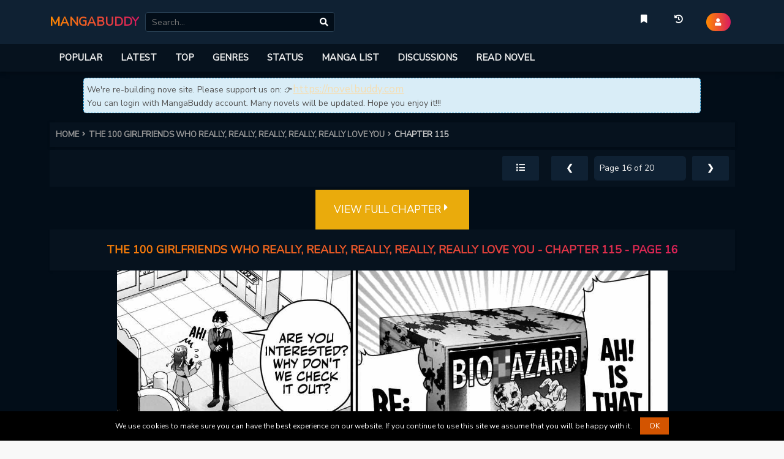

--- FILE ---
content_type: text/html; charset=utf-8
request_url: https://mangabuddy.com/the-100-girlfriends-who-really-really-really-really-really-love-you/chapter-115/page-16
body_size: 58249
content:
<!DOCTYPE html><html lang="en"><head><title>Read The 100 Girlfriends Who Really, Really, Really, Really, Really Love You - Chapter 115 - Page 16 | MangaBuddy</title><meta charSet="utf-8"/><meta httpEquiv="x-ua-compatible" content="ie=edge"/><meta name="viewport" content="width=device-width, minimum-scale=1.0, maximum-scale=1.0, user-scalable=no"/><meta name="description" content="Read The 100 Girlfriends Who Really, Really, Really, Really, Really Love You - Chapter 115 - Page 16 | MangaBuddy"/><meta name="keywords" content="The 100 Girlfriends Who Really, Really, Really, Really, Really Love You Chapter 115,
             The 100 Girlfriends Who Really, Really, Really, Really, Really Love You, The 100 Girlfriends Who Really, Really, Really, Really, Really Love You Manga, Read The 100 Girlfriends Who Really, Really, Really, Really, Really Love You online, The 100 Girlfriends Who Really, Really, Really, Really, Really Love You online For Free,
               Read The 100 Girlfriends Who Really, Really, Really, Really, Really Love You chapters for free, The 100 Girlfriends Who Really, Really, Really, Really, Really Love You chapters,
                   The 100 Girlfriends Who Really, Really, Really, Really, Really Love You scans, The 100 Girlfriends Who Really, Really, Really, Really, Really Love You MangaBuddy"/><meta name="twitter:card" content="summary_large_image"/><meta name="twitter:title" content="Read The 100 Girlfriends Who Really, Really, Really, Really, Really Love You - Chapter 115 - Page 16 | MangaBuddy"/><meta name="twitter:image:alt" content="Read The 100 Girlfriends Who Really, Really, Really, Really, Really Love You - Chapter 115 - Page 16 | MangaBuddy"/><meta name="twitter:description" content="Read The 100 Girlfriends Who Really, Really, Really, Really, Really Love You - Chapter 115 - Page 16 | MangaBuddy"/><meta name="twitter:image" content="https://res.mbbcdn.com/thumb/the-100-girlfriends-who-really-really-really-really-really-love-you.png"/><meta name="twitter:url" content="https://mangabuddy.com/the-100-girlfriends-who-really-really-really-really-really-love-you/chapter-115/page-16"/><meta name="twitter:site" content="@MangaBuddy"/><meta property="og:title" content="Read The 100 Girlfriends Who Really, Really, Really, Really, Really Love You - Chapter 115 - Page 16 | MangaBuddy"/><meta property="og:description" content="Read The 100 Girlfriends Who Really, Really, Really, Really, Really Love You - Chapter 115 - Page 16 | MangaBuddy"/><meta property="og:image" content="https://res.mbbcdn.com/thumb/the-100-girlfriends-who-really-really-really-really-really-love-you.png"/><meta property="og:url" content="https://mangabuddy.com/the-100-girlfriends-who-really-really-really-really-really-love-you/chapter-115/page-16"/><meta property="og:type" content="website"/><meta property="og:site_name" content="MangaBuddy"/><link rel="canonical" href="https://mangabuddy.com/the-100-girlfriends-who-really-really-really-really-really-love-you/chapter-115/page-16"/><link rel="apple-touch-icon" href="/static/sites/mangabuddy/icons/apple-touch-icon.png" /><link rel="apple-touch-icon" sizes="180x180"
      href="/static/sites/mangabuddy/icons/apple-touch-icon.png"/><link rel="apple-touch-icon" sizes="152x152"
      href="/static/sites/mangabuddy/icons/apple-touch-icon.png" /><link rel="apple-touch-icon" sizes="167x167"
      href="/static/sites/mangabuddy/icons/apple-touch-icon.png" /><link rel="icon" type="image/png" sizes="32x32"
      href="/static/sites/mangabuddy/icons/favicon-32x32.png"/><link rel="icon" type="image/png" sizes="16x16"
      href="/static/sites/mangabuddy/icons/favicon-16x16.png"/><link rel="icon" type="image/png" sizes="192x192"
      href="/static/sites/mangabuddy/icons/android-chrome-192x192.png"/><link rel="icon" type="image/png" sizes="512x512"
      href="/static/sites/mangabuddy/icons/android-chrome-512x512.png"/><link rel="manifest" href="/static/sites/mangabuddy/icons/site.webmanifest"/><link rel="icon" type="image/ico" href="/static/sites/mangabuddy/icons/favicon.ico"/><link rel="stylesheet" href="https://fonts.googleapis.com/css?family=Nunito+Sans&display=swap"/><link rel="preconnect" href="//tpc.googlesyndication.com"/><link rel="dns-prefetch" href="//lh3.googleusercontent.com"/><link rel="preconnect" href="//pagead2.googlesyndication.com"/><link rel="dns-prefetch" href="//pagead2.googlesyndication.com"/><link rel="preconnect" href="//www.google-analytics.com" as="script"><link rel="preload" href="https://res.mgcdn.xyz/x.gif" as="image"><link x-rel="prefetch" href=/the-100-girlfriends-who-really-really-really-really-really-love-you/chapter-116><link rel="dns-prefetch" href=/the-100-girlfriends-who-really-really-really-really-really-love-you/chapter-116><script>
    function lazyImage(i){return function(e){var t,n=document.querySelectorAll("."+i);function o(e){e.onload=function(){e.classList.remove(i),e.parentElement&&e.parentElement.className&&0<=e.parentElement.className.indexOf("chapter-image")&&(e.parentElement.classList.remove("spinner"),e.parentElement.classList.remove("loading"))};var n=e.getAttribute("data-src");n&&(e.src=n),"IntersectionObserver"in window&&t.unobserve(e)}if("IntersectionObserver"in window)t=new IntersectionObserver(function(e){e.forEach(function(e){0<e.intersectionRatio&&o(e.target)})},{rootMargin:"0px",threshold:.05}),n.forEach(function(e){t.observe(e)});else for(var r=0;r<n.length;r++)o(n[r])}}function lazyScript(e,n){var t=document.createElement("script");t.async=!0,n&&(t.onload=n),document.head.appendChild(t),t.src=e}function loadBundleScript(e){lazyScript("/static/dist/js/bundle.min.js?v=8.9",e)}setTimeout(function(){var i=!1,a="UA-145677571-14",c="true";function s(){var e,n,t,o,r;!0!==i&&"false"!==c&&(i=!0,document.removeEventListener("scroll",s),document.removeEventListener("mousemove",s),document.removeEventListener("mousedown",s),document.removeEventListener("touchstart",s),e=window,n=document,t="script",e.GoogleAnalyticsObject="ga",e.ga=e.ga||function(){(e.ga.q=e.ga.q||[]).push(arguments)},e.ga.l=+new Date,o=n.createElement(t),r=n.getElementsByTagName(t)[0],o.async=1,o.src="https://www.google-analytics.com/analytics.js",r.parentNode.insertBefore(o,r),ga("create",a,"auto"),ga("set","allowAdFeatures",!1),ga("send","pageview"),window.onerror=function(e,n,t,o,r){return"string"==typeof e&&(e.toLowerCase().indexOf("script error")<=-1&&location.href),!1})}document.addEventListener("scroll",s),document.addEventListener("mousemove",s),document.addEventListener("mousedown",s),document.addEventListener("touchstart",s),document.addEventListener("load",function(){document.body.clientHeight!=document.documentElement.clientHeight&&0==document.documentElement.scrollTop&&0==document.body.scrollTop||s()})},1),"serviceWorker"in navigator?navigator.serviceWorker.register("/static/service-worker.js").then(function(e){console.log("ServiceWorker registration successful with scope: ",e.scope)}).catch(function(e){console.log("ServiceWorker registration failed: ",e)}):console.log("No service-worker on this browser");var isMobile={Android:function(){return navigator.userAgent.match(/Android/i)},BlackBerry:function(){return navigator.userAgent.match(/BlackBerry/i)},iOS:function(){return navigator.userAgent.match(/iPhone|iPad|iPod/i)},Opera:function(){return navigator.userAgent.match(/Opera Mini/i)},Windows:function(){return navigator.userAgent.match(/IEMobile/i)},any:function(){return isMobile.Android()||isMobile.BlackBerry()||isMobile.iOS()||isMobile.Opera()||isMobile.Windows()}};
</script><script async src="https://www.googletagmanager.com/gtag/js?id=G-6GNB1DR9Y8"></script><script>
    window.dataLayer = window.dataLayer || [];
    function gtag(){dataLayer.push(arguments);}
    gtag('js', new Date());
    gtag('config', 'G-6GNB1DR9Y8');
    </script><script async data-cfasync="false" src="https://cdn.adschill.com/v2/unit/pt.js" type="text/javascript"></script><style>
        ﻿:root{--bs-blue: #0d6efd;--bs-indigo: #6610f2;--bs-purple: #6f42c1;--bs-pink: #d63384;--bs-red: #dc3545;--bs-orange: #fd7e14;--bs-yellow: #ffc107;--bs-green: #198754;--bs-teal: #20c997;--bs-cyan: #0dcaf0;--bs-white: #fff;--bs-gray: #6c757d;--bs-gray-dark: #343a40;--bs-primary: #0d6efd;--bs-secondary: #6c757d;--bs-success: #198754;--bs-info: #0dcaf0;--bs-warning: #ffc107;--bs-danger: #dc3545;--bs-light: #f8f9fa;--bs-dark: #212529;--bs-font-sans-serif: system-ui, -apple-system, "Segoe UI", Roboto, "Helvetica Neue", Arial, "Noto Sans", "Liberation Sans", sans-serif, "Apple Color Emoji", "Segoe UI Emoji", "Segoe UI Symbol", "Noto Color Emoji";--bs-font-monospace: SFMono-Regular, Menlo, Monaco, Consolas, "Liberation Mono", "Courier New", monospace;--bs-gradient: linear-gradient(180deg, rgba(255, 255, 255, 0.15), rgba(255, 255, 255, 0))
}*,::after,::before{box-sizing:border-box}@media (prefers-reduced-motion: no-preference){:root{scroll-behavior:smooth}}body{margin:0;font-family:var(--bs-font-sans-serif);font-size:1rem;font-weight:400;line-height:1.5;color:#212529;background-color:#fff;-webkit-text-size-adjust:100%;-webkit-tap-highlight-color:transparent}hr{margin:1rem 0;color:inherit;background-color:currentColor;border:0;opacity:.25}hr:not([size]){height:1px}.h1,h1{font-size:calc(1.375rem + 1.5vw)}@media (min-width: 1200px){.h1,h1{font-size:2.5rem}}.h2,h2{font-size:calc(1.325rem + .9vw)}@media (min-width: 1200px){.h2,h2{font-size:2rem}}.h3,h3{font-size:calc(1.3rem + .6vw)}@media (min-width: 1200px){.h3,h3{font-size:1.75rem}}.h4,h4{font-size:calc(1.275rem + .3vw)}@media (min-width: 1200px){.h4,h4{font-size:1.5rem}}.h5,h5{font-size:1.25rem}.h6,h6{font-size:1rem}p{margin-top:0;margin-bottom:1rem}abbr[data-bs-original-title],abbr[title]{-webkit-text-decoration:underline dotted;text-decoration:underline dotted;cursor:help;-webkit-text-decoration-skip-ink:none;text-decoration-skip-ink:none}address{margin-bottom:1rem;font-style:normal;line-height:inherit}ol,ul{padding-left:2rem}dl,ol,ul{margin-top:0;margin-bottom:1rem}ol ol,ol ul,ul ol,ul ul{margin-bottom:0}dt{font-weight:700}dd{margin-bottom:.5rem;margin-left:0}blockquote{margin:0 0 1rem}b,strong{font-weight:bolder}.small,small{font-size:.875em}.mark,mark{padding:.2em;background-color:#fcf8e3}sub,sup{position:relative;font-size:.75em;line-height:0;vertical-align:baseline}sub{bottom:-.25em}sup{top:-.5em}a{color:#0d6efd;text-decoration:underline}a:hover{color:#0a58ca}a:not([href]):not([class]),a:not([href]):not([class]):hover{color:inherit;text-decoration:none}code,kbd,pre,samp{font-family:var(--bs-font-monospace);font-size:1em;direction:ltr;unicode-bidi:bidi-override}pre{display:block;margin-top:0;margin-bottom:1rem;overflow:auto;font-size:.875em}pre code{font-size:inherit;color:inherit;word-break:normal}code{font-size:.875em;color:#d63384;word-wrap:break-word}a>code{color:inherit}kbd{padding:.2rem .4rem;font-size:.875em;color:#fff;background-color:#212529;border-radius:.2rem}kbd kbd{padding:0;font-size:1em;font-weight:700}figure{margin:0 0 1rem}img,svg{vertical-align:middle}table{caption-side:bottom;border-collapse:collapse}caption{padding-top:.5rem;padding-bottom:.5rem;color:#6c757d;text-align:left}th{text-align:inherit;text-align:-webkit-match-parent}tbody,td,tfoot,th,thead,tr{border-color:inherit;border-style:solid;border-width:0}label{display:inline-block}button{border-radius:0}button:focus:not(:focus-visible){outline:0}button,input,optgroup,select,textarea{margin:0;font-family:inherit;font-size:inherit;line-height:inherit}button,select{text-transform:none}[role=button]{cursor:pointer}select{word-wrap:normal}select:disabled{opacity:1}[list]::-webkit-calendar-picker-indicator{display:none}[type=button],[type=reset],[type=submit],button{-webkit-appearance:button}[type=button]:not(:disabled),[type=reset]:not(:disabled),[type=submit]:not(:disabled),button:not(:disabled){cursor:pointer}::-moz-focus-inner{padding:0;border-style:none}textarea{resize:vertical}fieldset{min-width:0;padding:0;margin:0;border:0}legend{float:left;width:100%;padding:0;margin-bottom:.5rem;font-size:calc(1.275rem + .3vw);line-height:inherit}@media (min-width: 1200px){legend{font-size:1.5rem}}legend+*{clear:left}::-webkit-datetime-edit-day-field,::-webkit-datetime-edit-fields-wrapper,::-webkit-datetime-edit-hour-field,::-webkit-datetime-edit-minute,::-webkit-datetime-edit-month-field,::-webkit-datetime-edit-text,::-webkit-datetime-edit-year-field{padding:0}::-webkit-inner-spin-button{height:auto}[type=search]{outline-offset:-2px;-webkit-appearance:textfield}::-webkit-search-decoration{-webkit-appearance:none}::-webkit-color-swatch-wrapper{padding:0}::file-selector-button{font:inherit}::-webkit-file-upload-button{font:inherit;-webkit-appearance:button}output{display:inline-block}iframe{border:0}summary{display:list-item;cursor:pointer}progress{vertical-align:baseline}[hidden]{display:none !important}.lead{font-size:1.25rem;font-weight:300}.display-1{font-size:calc(1.625rem + 4.5vw);font-weight:300;line-height:1.2}@media (min-width: 1200px){.display-1{font-size:5rem}}.display-2{font-size:calc(1.575rem + 3.9vw);font-weight:300;line-height:1.2}@media (min-width: 1200px){.display-2{font-size:4.5rem}}.display-3{font-size:calc(1.525rem + 3.3vw);font-weight:300;line-height:1.2}@media (min-width: 1200px){.display-3{font-size:4rem}}.display-4{font-size:calc(1.475rem + 2.7vw);font-weight:300;line-height:1.2}@media (min-width: 1200px){.display-4{font-size:3.5rem}}.display-5{font-size:calc(1.425rem + 2.1vw);font-weight:300;line-height:1.2}@media (min-width: 1200px){.display-5{font-size:3rem}}.display-6{font-size:calc(1.375rem + 1.5vw);font-weight:300;line-height:1.2}@media (min-width: 1200px){.display-6{font-size:2.5rem}}.list-unstyled{padding-left:0;list-style:none}.list-inline{padding-left:0;list-style:none}.list-inline-item{display:inline-block}.list-inline-item:not(:last-child){margin-right:.5rem}.initialism{font-size:.875em;text-transform:uppercase}.blockquote{margin-bottom:1rem;font-size:1.25rem}.blockquote>:last-child{margin-bottom:0}.blockquote-footer{margin-top:-1rem;margin-bottom:1rem;font-size:.875em;color:#6c757d}.blockquote-footer::before{content:"— "}.img-fluid{max-width:100%;height:auto}.img-thumbnail{padding:.25rem;background-color:#fff;border:1px solid #dee2e6;border-radius:.25rem;max-width:100%;height:auto}.figure{display:inline-block}.figure-img{margin-bottom:.5rem;line-height:1}.figure-caption{font-size:.875em;color:#6c757d}.container,.container-fluid,.container-lg,.container-md,.container-sm,.container-xl,.container-xxl{width:100%;padding-right:var(--bs-gutter-x, 0.75rem);padding-left:var(--bs-gutter-x, 0.75rem);margin-right:auto;margin-left:auto}@media (min-width: 576px){.container,.container-sm{max-width:540px}}@media (min-width: 768px){.container,.container-md,.container-sm{max-width:720px}}@media (min-width: 992px){.container,.container-lg,.container-md,.container-sm{max-width:960px}}@media (min-width: 1200px){.container,.container-lg,.container-md,.container-sm,.container-xl{max-width:1140px}}@media (min-width: 1400px){.container,.container-lg,.container-md,.container-sm,.container-xl,.container-xxl{max-width:1320px}}.row{--bs-gutter-x: 1.5rem;--bs-gutter-y: 0;display:flex;flex-wrap:wrap;margin-top:calc(var(--bs-gutter-y) * -1);margin-right:calc(var(--bs-gutter-x) * -.5);margin-left:calc(var(--bs-gutter-x) * -.5)}.row>*{flex-shrink:0;width:100%;max-width:100%;padding-right:calc(var(--bs-gutter-x) * .5);padding-left:calc(var(--bs-gutter-x) * .5);margin-top:var(--bs-gutter-y)}.col{flex:1 0 0%}.row-cols-auto>*{flex:0 0 auto;width:auto}.row-cols-1>*{flex:0 0 auto;width:100%}.row-cols-2>*{flex:0 0 auto;width:50%}.row-cols-3>*{flex:0 0 auto;width:33.3333333333%}.row-cols-4>*{flex:0 0 auto;width:25%}.row-cols-5>*{flex:0 0 auto;width:20%}.row-cols-6>*{flex:0 0 auto;width:16.6666666667%}@media (min-width: 576px){.col-sm{flex:1 0 0%}.row-cols-sm-auto>*{flex:0 0 auto;width:auto}.row-cols-sm-1>*{flex:0 0 auto;width:100%}.row-cols-sm-2>*{flex:0 0 auto;width:50%}.row-cols-sm-3>*{flex:0 0 auto;width:33.3333333333%}.row-cols-sm-4>*{flex:0 0 auto;width:25%}.row-cols-sm-5>*{flex:0 0 auto;width:20%}.row-cols-sm-6>*{flex:0 0 auto;width:16.6666666667%}}@media (min-width: 768px){.col-md{flex:1 0 0%}.row-cols-md-auto>*{flex:0 0 auto;width:auto}.row-cols-md-1>*{flex:0 0 auto;width:100%}.row-cols-md-2>*{flex:0 0 auto;width:50%}.row-cols-md-3>*{flex:0 0 auto;width:33.3333333333%}.row-cols-md-4>*{flex:0 0 auto;width:25%}.row-cols-md-5>*{flex:0 0 auto;width:20%}.row-cols-md-6>*{flex:0 0 auto;width:16.6666666667%}}@media (min-width: 992px){.col-lg{flex:1 0 0%}.row-cols-lg-auto>*{flex:0 0 auto;width:auto}.row-cols-lg-1>*{flex:0 0 auto;width:100%}.row-cols-lg-2>*{flex:0 0 auto;width:50%}.row-cols-lg-3>*{flex:0 0 auto;width:33.3333333333%}.row-cols-lg-4>*{flex:0 0 auto;width:25%}.row-cols-lg-5>*{flex:0 0 auto;width:20%}.row-cols-lg-6>*{flex:0 0 auto;width:16.6666666667%}}@media (min-width: 1200px){.col-xl{flex:1 0 0%}.row-cols-xl-auto>*{flex:0 0 auto;width:auto}.row-cols-xl-1>*{flex:0 0 auto;width:100%}.row-cols-xl-2>*{flex:0 0 auto;width:50%}.row-cols-xl-3>*{flex:0 0 auto;width:33.3333333333%}.row-cols-xl-4>*{flex:0 0 auto;width:25%}.row-cols-xl-5>*{flex:0 0 auto;width:20%}.row-cols-xl-6>*{flex:0 0 auto;width:16.6666666667%}}@media (min-width: 1400px){.col-xxl{flex:1 0 0%}.row-cols-xxl-auto>*{flex:0 0 auto;width:auto}.row-cols-xxl-1>*{flex:0 0 auto;width:100%}.row-cols-xxl-2>*{flex:0 0 auto;width:50%}.row-cols-xxl-3>*{flex:0 0 auto;width:33.3333333333%}.row-cols-xxl-4>*{flex:0 0 auto;width:25%}.row-cols-xxl-5>*{flex:0 0 auto;width:20%}.row-cols-xxl-6>*{flex:0 0 auto;width:16.6666666667%}}.col-auto{flex:0 0 auto;width:auto}.col-1{flex:0 0 auto;width:8.33333333%}.col-2{flex:0 0 auto;width:16.66666667%}.col-3{flex:0 0 auto;width:25%}.col-4{flex:0 0 auto;width:33.33333333%}.col-5{flex:0 0 auto;width:41.66666667%}.col-6{flex:0 0 auto;width:50%}.col-7{flex:0 0 auto;width:58.33333333%}.col-8{flex:0 0 auto;width:66.66666667%}.col-9{flex:0 0 auto;width:75%}.col-10{flex:0 0 auto;width:83.33333333%}.col-11{flex:0 0 auto;width:91.66666667%}.col-12{flex:0 0 auto;width:100%}.offset-1{margin-left:8.33333333%}.offset-2{margin-left:16.66666667%}.offset-3{margin-left:25%}.offset-4{margin-left:33.33333333%}.offset-5{margin-left:41.66666667%}.offset-6{margin-left:50%}.offset-7{margin-left:58.33333333%}.offset-8{margin-left:66.66666667%}.offset-9{margin-left:75%}.offset-10{margin-left:83.33333333%}.offset-11{margin-left:91.66666667%}.g-0,.gx-0{--bs-gutter-x: 0
}.g-0,.gy-0{--bs-gutter-y: 0
}.g-1,.gx-1{--bs-gutter-x: 0.25rem
}.g-1,.gy-1{--bs-gutter-y: 0.25rem
}.g-2,.gx-2{--bs-gutter-x: 0.5rem
}.g-2,.gy-2{--bs-gutter-y: 0.5rem
}.g-3,.gx-3{--bs-gutter-x: 1rem
}.g-3,.gy-3{--bs-gutter-y: 1rem
}.g-4,.gx-4{--bs-gutter-x: 1.5rem
}.g-4,.gy-4{--bs-gutter-y: 1.5rem
}.g-5,.gx-5{--bs-gutter-x: 3rem
}.g-5,.gy-5{--bs-gutter-y: 3rem
}@media (min-width: 576px){.col-sm-auto{flex:0 0 auto;width:auto}.col-sm-1{flex:0 0 auto;width:8.33333333%}.col-sm-2{flex:0 0 auto;width:16.66666667%}.col-sm-3{flex:0 0 auto;width:25%}.col-sm-4{flex:0 0 auto;width:33.33333333%}.col-sm-5{flex:0 0 auto;width:41.66666667%}.col-sm-6{flex:0 0 auto;width:50%}.col-sm-7{flex:0 0 auto;width:58.33333333%}.col-sm-8{flex:0 0 auto;width:66.66666667%}.col-sm-9{flex:0 0 auto;width:75%}.col-sm-10{flex:0 0 auto;width:83.33333333%}.col-sm-11{flex:0 0 auto;width:91.66666667%}.col-sm-12{flex:0 0 auto;width:100%}.offset-sm-0{margin-left:0}.offset-sm-1{margin-left:8.33333333%}.offset-sm-2{margin-left:16.66666667%}.offset-sm-3{margin-left:25%}.offset-sm-4{margin-left:33.33333333%}.offset-sm-5{margin-left:41.66666667%}.offset-sm-6{margin-left:50%}.offset-sm-7{margin-left:58.33333333%}.offset-sm-8{margin-left:66.66666667%}.offset-sm-9{margin-left:75%}.offset-sm-10{margin-left:83.33333333%}.offset-sm-11{margin-left:91.66666667%}.g-sm-0,.gx-sm-0{--bs-gutter-x: 0
    }.g-sm-0,.gy-sm-0{--bs-gutter-y: 0
    }.g-sm-1,.gx-sm-1{--bs-gutter-x: 0.25rem
    }.g-sm-1,.gy-sm-1{--bs-gutter-y: 0.25rem
    }.g-sm-2,.gx-sm-2{--bs-gutter-x: 0.5rem
    }.g-sm-2,.gy-sm-2{--bs-gutter-y: 0.5rem
    }.g-sm-3,.gx-sm-3{--bs-gutter-x: 1rem
    }.g-sm-3,.gy-sm-3{--bs-gutter-y: 1rem
    }.g-sm-4,.gx-sm-4{--bs-gutter-x: 1.5rem
    }.g-sm-4,.gy-sm-4{--bs-gutter-y: 1.5rem
    }.g-sm-5,.gx-sm-5{--bs-gutter-x: 3rem
    }.g-sm-5,.gy-sm-5{--bs-gutter-y: 3rem
    }}@media (min-width: 768px){.col-md-auto{flex:0 0 auto;width:auto}.col-md-1{flex:0 0 auto;width:8.33333333%}.col-md-2{flex:0 0 auto;width:16.66666667%}.col-md-3{flex:0 0 auto;width:25%}.col-md-4{flex:0 0 auto;width:33.33333333%}.col-md-5{flex:0 0 auto;width:41.66666667%}.col-md-6{flex:0 0 auto;width:50%}.col-md-7{flex:0 0 auto;width:58.33333333%}.col-md-8{flex:0 0 auto;width:66.66666667%}.col-md-9{flex:0 0 auto;width:75%}.col-md-10{flex:0 0 auto;width:83.33333333%}.col-md-11{flex:0 0 auto;width:91.66666667%}.col-md-12{flex:0 0 auto;width:100%}.offset-md-0{margin-left:0}.offset-md-1{margin-left:8.33333333%}.offset-md-2{margin-left:16.66666667%}.offset-md-3{margin-left:25%}.offset-md-4{margin-left:33.33333333%}.offset-md-5{margin-left:41.66666667%}.offset-md-6{margin-left:50%}.offset-md-7{margin-left:58.33333333%}.offset-md-8{margin-left:66.66666667%}.offset-md-9{margin-left:75%}.offset-md-10{margin-left:83.33333333%}.offset-md-11{margin-left:91.66666667%}.g-md-0,.gx-md-0{--bs-gutter-x: 0
    }.g-md-0,.gy-md-0{--bs-gutter-y: 0
    }.g-md-1,.gx-md-1{--bs-gutter-x: 0.25rem
    }.g-md-1,.gy-md-1{--bs-gutter-y: 0.25rem
    }.g-md-2,.gx-md-2{--bs-gutter-x: 0.5rem
    }.g-md-2,.gy-md-2{--bs-gutter-y: 0.5rem
    }.g-md-3,.gx-md-3{--bs-gutter-x: 1rem
    }.g-md-3,.gy-md-3{--bs-gutter-y: 1rem
    }.g-md-4,.gx-md-4{--bs-gutter-x: 1.5rem
    }.g-md-4,.gy-md-4{--bs-gutter-y: 1.5rem
    }.g-md-5,.gx-md-5{--bs-gutter-x: 3rem
    }.g-md-5,.gy-md-5{--bs-gutter-y: 3rem
    }}@media (min-width: 992px){.col-lg-auto{flex:0 0 auto;width:auto}.col-lg-1{flex:0 0 auto;width:8.33333333%}.col-lg-2{flex:0 0 auto;width:16.66666667%}.col-lg-3{flex:0 0 auto;width:25%}.col-lg-4{flex:0 0 auto;width:33.33333333%}.col-lg-5{flex:0 0 auto;width:41.66666667%}.col-lg-6{flex:0 0 auto;width:50%}.col-lg-7{flex:0 0 auto;width:58.33333333%}.col-lg-8{flex:0 0 auto;width:66.66666667%}.col-lg-9{flex:0 0 auto;width:75%}.col-lg-10{flex:0 0 auto;width:83.33333333%}.col-lg-11{flex:0 0 auto;width:91.66666667%}.col-lg-12{flex:0 0 auto;width:100%}.offset-lg-0{margin-left:0}.offset-lg-1{margin-left:8.33333333%}.offset-lg-2{margin-left:16.66666667%}.offset-lg-3{margin-left:25%}.offset-lg-4{margin-left:33.33333333%}.offset-lg-5{margin-left:41.66666667%}.offset-lg-6{margin-left:50%}.offset-lg-7{margin-left:58.33333333%}.offset-lg-8{margin-left:66.66666667%}.offset-lg-9{margin-left:75%}.offset-lg-10{margin-left:83.33333333%}.offset-lg-11{margin-left:91.66666667%}.g-lg-0,.gx-lg-0{--bs-gutter-x: 0
    }.g-lg-0,.gy-lg-0{--bs-gutter-y: 0
    }.g-lg-1,.gx-lg-1{--bs-gutter-x: 0.25rem
    }.g-lg-1,.gy-lg-1{--bs-gutter-y: 0.25rem
    }.g-lg-2,.gx-lg-2{--bs-gutter-x: 0.5rem
    }.g-lg-2,.gy-lg-2{--bs-gutter-y: 0.5rem
    }.g-lg-3,.gx-lg-3{--bs-gutter-x: 1rem
    }.g-lg-3,.gy-lg-3{--bs-gutter-y: 1rem
    }.g-lg-4,.gx-lg-4{--bs-gutter-x: 1.5rem
    }.g-lg-4,.gy-lg-4{--bs-gutter-y: 1.5rem
    }.g-lg-5,.gx-lg-5{--bs-gutter-x: 3rem
    }.g-lg-5,.gy-lg-5{--bs-gutter-y: 3rem
    }}@media (min-width: 1200px){.col-xl-auto{flex:0 0 auto;width:auto}.col-xl-1{flex:0 0 auto;width:8.33333333%}.col-xl-2{flex:0 0 auto;width:16.66666667%}.col-xl-3{flex:0 0 auto;width:25%}.col-xl-4{flex:0 0 auto;width:33.33333333%}.col-xl-5{flex:0 0 auto;width:41.66666667%}.col-xl-6{flex:0 0 auto;width:50%}.col-xl-7{flex:0 0 auto;width:58.33333333%}.col-xl-8{flex:0 0 auto;width:66.66666667%}.col-xl-9{flex:0 0 auto;width:75%}.col-xl-10{flex:0 0 auto;width:83.33333333%}.col-xl-11{flex:0 0 auto;width:91.66666667%}.col-xl-12{flex:0 0 auto;width:100%}.offset-xl-0{margin-left:0}.offset-xl-1{margin-left:8.33333333%}.offset-xl-2{margin-left:16.66666667%}.offset-xl-3{margin-left:25%}.offset-xl-4{margin-left:33.33333333%}.offset-xl-5{margin-left:41.66666667%}.offset-xl-6{margin-left:50%}.offset-xl-7{margin-left:58.33333333%}.offset-xl-8{margin-left:66.66666667%}.offset-xl-9{margin-left:75%}.offset-xl-10{margin-left:83.33333333%}.offset-xl-11{margin-left:91.66666667%}.g-xl-0,.gx-xl-0{--bs-gutter-x: 0
    }.g-xl-0,.gy-xl-0{--bs-gutter-y: 0
    }.g-xl-1,.gx-xl-1{--bs-gutter-x: 0.25rem
    }.g-xl-1,.gy-xl-1{--bs-gutter-y: 0.25rem
    }.g-xl-2,.gx-xl-2{--bs-gutter-x: 0.5rem
    }.g-xl-2,.gy-xl-2{--bs-gutter-y: 0.5rem
    }.g-xl-3,.gx-xl-3{--bs-gutter-x: 1rem
    }.g-xl-3,.gy-xl-3{--bs-gutter-y: 1rem
    }.g-xl-4,.gx-xl-4{--bs-gutter-x: 1.5rem
    }.g-xl-4,.gy-xl-4{--bs-gutter-y: 1.5rem
    }.g-xl-5,.gx-xl-5{--bs-gutter-x: 3rem
    }.g-xl-5,.gy-xl-5{--bs-gutter-y: 3rem
    }}@media (min-width: 1400px){.col-xxl-auto{flex:0 0 auto;width:auto}.col-xxl-1{flex:0 0 auto;width:8.33333333%}.col-xxl-2{flex:0 0 auto;width:16.66666667%}.col-xxl-3{flex:0 0 auto;width:25%}.col-xxl-4{flex:0 0 auto;width:33.33333333%}.col-xxl-5{flex:0 0 auto;width:41.66666667%}.col-xxl-6{flex:0 0 auto;width:50%}.col-xxl-7{flex:0 0 auto;width:58.33333333%}.col-xxl-8{flex:0 0 auto;width:66.66666667%}.col-xxl-9{flex:0 0 auto;width:75%}.col-xxl-10{flex:0 0 auto;width:83.33333333%}.col-xxl-11{flex:0 0 auto;width:91.66666667%}.col-xxl-12{flex:0 0 auto;width:100%}.offset-xxl-0{margin-left:0}.offset-xxl-1{margin-left:8.33333333%}.offset-xxl-2{margin-left:16.66666667%}.offset-xxl-3{margin-left:25%}.offset-xxl-4{margin-left:33.33333333%}.offset-xxl-5{margin-left:41.66666667%}.offset-xxl-6{margin-left:50%}.offset-xxl-7{margin-left:58.33333333%}.offset-xxl-8{margin-left:66.66666667%}.offset-xxl-9{margin-left:75%}.offset-xxl-10{margin-left:83.33333333%}.offset-xxl-11{margin-left:91.66666667%}.g-xxl-0,.gx-xxl-0{--bs-gutter-x: 0
    }.g-xxl-0,.gy-xxl-0{--bs-gutter-y: 0
    }.g-xxl-1,.gx-xxl-1{--bs-gutter-x: 0.25rem
    }.g-xxl-1,.gy-xxl-1{--bs-gutter-y: 0.25rem
    }.g-xxl-2,.gx-xxl-2{--bs-gutter-x: 0.5rem
    }.g-xxl-2,.gy-xxl-2{--bs-gutter-y: 0.5rem
    }.g-xxl-3,.gx-xxl-3{--bs-gutter-x: 1rem
    }.g-xxl-3,.gy-xxl-3{--bs-gutter-y: 1rem
    }.g-xxl-4,.gx-xxl-4{--bs-gutter-x: 1.5rem
    }.g-xxl-4,.gy-xxl-4{--bs-gutter-y: 1.5rem
    }.g-xxl-5,.gx-xxl-5{--bs-gutter-x: 3rem
    }.g-xxl-5,.gy-xxl-5{--bs-gutter-y: 3rem
    }}.table{--bs-table-bg: transparent;--bs-table-accent-bg: transparent;--bs-table-striped-color: #212529;--bs-table-striped-bg: rgba(0, 0, 0, 0.05);--bs-table-active-color: #212529;--bs-table-active-bg: rgba(0, 0, 0, 0.1);--bs-table-hover-color: #212529;--bs-table-hover-bg: rgba(0, 0, 0, 0.075);width:100%;margin-bottom:1rem;color:#212529;vertical-align:top;border-color:#dee2e6}.table>:not(caption)>*>*{padding:.5rem .5rem;background-color:var(--bs-table-bg);border-bottom-width:1px;box-shadow:inset 0 0 0 9999px var(--bs-table-accent-bg)}.table>tbody{vertical-align:inherit}.table>thead{vertical-align:bottom}.table>:not(:last-child)>:last-child>*{border-bottom-color:currentColor}.caption-top{caption-side:top}.table-sm>:not(caption)>*>*{padding:.25rem .25rem}.table-bordered>:not(caption)>*{border-width:1px 0}.table-bordered>:not(caption)>*>*{border-width:0 1px}.table-borderless>:not(caption)>*>*{border-bottom-width:0}.table-striped>tbody>tr:nth-of-type(odd){--bs-table-accent-bg: var(--bs-table-striped-bg);color:var(--bs-table-striped-color)}.table-active{--bs-table-accent-bg: var(--bs-table-active-bg);color:var(--bs-table-active-color)}.table-hover>tbody>tr:hover{--bs-table-accent-bg: var(--bs-table-hover-bg);color:var(--bs-table-hover-color)}.table-primary{--bs-table-bg: #cfe2ff;--bs-table-striped-bg: #c5d7f2;--bs-table-striped-color: #000;--bs-table-active-bg: #bacbe6;--bs-table-active-color: #000;--bs-table-hover-bg: #bfd1ec;--bs-table-hover-color: #000;color:#000;border-color:#bacbe6}.table-secondary{--bs-table-bg: #e2e3e5;--bs-table-striped-bg: #d7d8da;--bs-table-striped-color: #000;--bs-table-active-bg: #cbccce;--bs-table-active-color: #000;--bs-table-hover-bg: #d1d2d4;--bs-table-hover-color: #000;color:#000;border-color:#cbccce}.table-success{--bs-table-bg: #d1e7dd;--bs-table-striped-bg: #c7dbd2;--bs-table-striped-color: #000;--bs-table-active-bg: #bcd0c7;--bs-table-active-color: #000;--bs-table-hover-bg: #c1d6cc;--bs-table-hover-color: #000;color:#000;border-color:#bcd0c7}.table-info{--bs-table-bg: #cff4fc;--bs-table-striped-bg: #c5e8ef;--bs-table-striped-color: #000;--bs-table-active-bg: #badce3;--bs-table-active-color: #000;--bs-table-hover-bg: #bfe2e9;--bs-table-hover-color: #000;color:#000;border-color:#badce3}.table-warning{--bs-table-bg: #fff3cd;--bs-table-striped-bg: #f2e7c3;--bs-table-striped-color: #000;--bs-table-active-bg: #e6dbb9;--bs-table-active-color: #000;--bs-table-hover-bg: #ece1be;--bs-table-hover-color: #000;color:#000;border-color:#e6dbb9}.table-danger{--bs-table-bg: #f8d7da;--bs-table-striped-bg: #eccccf;--bs-table-striped-color: #000;--bs-table-active-bg: #dfc2c4;--bs-table-active-color: #000;--bs-table-hover-bg: #e5c7ca;--bs-table-hover-color: #000;color:#000;border-color:#dfc2c4}.table-light{--bs-table-bg: #f8f9fa;--bs-table-striped-bg: #ecedee;--bs-table-striped-color: #000;--bs-table-active-bg: #dfe0e1;--bs-table-active-color: #000;--bs-table-hover-bg: #e5e6e7;--bs-table-hover-color: #000;color:#000;border-color:#dfe0e1}.table-dark{--bs-table-bg: #212529;--bs-table-striped-bg: #2c3034;--bs-table-striped-color: #fff;--bs-table-active-bg: #373b3e;--bs-table-active-color: #fff;--bs-table-hover-bg: #323539;--bs-table-hover-color: #fff;color:#fff;border-color:#373b3e}.table-responsive{overflow-x:auto;-webkit-overflow-scrolling:touch}@media (max-width: 575.98px){.table-responsive-sm{overflow-x:auto;-webkit-overflow-scrolling:touch}}@media (max-width: 767.98px){.table-responsive-md{overflow-x:auto;-webkit-overflow-scrolling:touch}}@media (max-width: 991.98px){.table-responsive-lg{overflow-x:auto;-webkit-overflow-scrolling:touch}}@media (max-width: 1199.98px){.table-responsive-xl{overflow-x:auto;-webkit-overflow-scrolling:touch}}@media (max-width: 1399.98px){.table-responsive-xxl{overflow-x:auto;-webkit-overflow-scrolling:touch}}.form-label{margin-bottom:.5rem}.col-form-label{padding-top:calc(.375rem + 1px);padding-bottom:calc(.375rem + 1px);margin-bottom:0;font-size:inherit;line-height:1.5}.col-form-label-lg{padding-top:calc(.5rem + 1px);padding-bottom:calc(.5rem + 1px);font-size:1.25rem}.col-form-label-sm{padding-top:calc(.25rem + 1px);padding-bottom:calc(.25rem + 1px);font-size:.875rem}.form-text{margin-top:.25rem;font-size:.875em;color:#6c757d}.form-control{display:block;width:100%;padding:.375rem .75rem;font-size:1rem;font-weight:400;line-height:1.5;color:#212529;background-color:#fff;background-clip:padding-box;border:1px solid #ced4da;-webkit-appearance:none;-moz-appearance:none;appearance:none;border-radius:.25rem;transition:border-color .15s ease-in-out, box-shadow .15s ease-in-out}@media (prefers-reduced-motion: reduce){.form-control{transition:none}}.form-control[type=file]{overflow:hidden}.form-control[type=file]:not(:disabled):not([readonly]){cursor:pointer}.form-control:focus{color:#212529;background-color:#fff;border-color:#86b7fe;outline:0;box-shadow:0 0 0 0.25rem rgba(13,110,253,0.25)}.form-control::-webkit-date-and-time-value{height:1.5em}.form-control::-moz-placeholder{color:#6c757d;opacity:1}.form-control::placeholder{color:#6c757d;opacity:1}.form-control:disabled,.form-control[readonly]{background-color:#e9ecef;opacity:1}.form-control::file-selector-button{padding:.375rem .75rem;margin:-.375rem -.75rem;-webkit-margin-end:.75rem;margin-inline-end:.75rem;color:#212529;background-color:#e9ecef;pointer-events:none;border-color:inherit;border-style:solid;border-width:0;border-inline-end-width:1px;border-radius:0;transition:color .15s ease-in-out, background-color .15s ease-in-out, border-color .15s ease-in-out, box-shadow .15s ease-in-out}@media (prefers-reduced-motion: reduce){.form-control::file-selector-button{transition:none}}.form-control:hover:not(:disabled):not([readonly])::file-selector-button{background-color:#dde0e3}.form-control::-webkit-file-upload-button{padding:.375rem .75rem;margin:-.375rem -.75rem;-webkit-margin-end:.75rem;margin-inline-end:.75rem;color:#212529;background-color:#e9ecef;pointer-events:none;border-color:inherit;border-style:solid;border-width:0;border-inline-end-width:1px;border-radius:0;-webkit-transition:color .15s ease-in-out, background-color .15s ease-in-out, border-color .15s ease-in-out, box-shadow .15s ease-in-out;transition:color .15s ease-in-out, background-color .15s ease-in-out, border-color .15s ease-in-out, box-shadow .15s ease-in-out}@media (prefers-reduced-motion: reduce){.form-control::-webkit-file-upload-button{-webkit-transition:none;transition:none}}.form-control:hover:not(:disabled):not([readonly])::-webkit-file-upload-button{background-color:#dde0e3}.form-control-plaintext{display:block;width:100%;padding:.375rem 0;margin-bottom:0;line-height:1.5;color:#212529;background-color:transparent;border:solid transparent;border-width:1px 0}.form-control-plaintext.form-control-lg,.form-control-plaintext.form-control-sm{padding-right:0;padding-left:0}.form-control-sm{min-height:calc(1.5em + (.5rem + 2px));padding:.25rem .5rem;font-size:.875rem;border-radius:.2rem}.form-control-sm::file-selector-button{padding:.25rem .5rem;margin:-.25rem -.5rem;-webkit-margin-end:.5rem;margin-inline-end:.5rem}.form-control-sm::-webkit-file-upload-button{padding:.25rem .5rem;margin:-.25rem -.5rem;-webkit-margin-end:.5rem;margin-inline-end:.5rem}.form-control-lg{min-height:calc(1.5em + (1rem + 2px));padding:.5rem 1rem;font-size:1.25rem;border-radius:.3rem}.form-control-lg::file-selector-button{padding:.5rem 1rem;margin:-.5rem -1rem;-webkit-margin-end:1rem;margin-inline-end:1rem}.form-control-lg::-webkit-file-upload-button{padding:.5rem 1rem;margin:-.5rem -1rem;-webkit-margin-end:1rem;margin-inline-end:1rem}textarea.form-control{min-height:calc(1.5em + (.75rem + 2px))}textarea.form-control-sm{min-height:calc(1.5em + (.5rem + 2px))}textarea.form-control-lg{min-height:calc(1.5em + (1rem + 2px))}.form-control-color{max-width:3rem;height:auto;padding:.375rem}.form-control-color:not(:disabled):not([readonly]){cursor:pointer}.form-control-color::-moz-color-swatch{height:1.5em;border-radius:.25rem}.form-control-color::-webkit-color-swatch{height:1.5em;border-radius:.25rem}.form-select{display:block;width:100%;padding:.375rem 2.25rem .375rem .75rem;-moz-padding-start:calc(0.75rem - 3px);font-size:1rem;font-weight:400;line-height:1.5;color:#212529;background-color:#fff;background-image:url("data:image/svg+xml,%3csvg xmlns='http://www.w3.org/2000/svg' viewBox='0 0 16 16'%3e%3cpath fill='none' stroke='%23343a40' stroke-linecap='round' stroke-linejoin='round' stroke-width='2' d='M2 5l6 6 6-6'/%3e%3c/svg%3e");background-repeat:no-repeat;background-position:right .75rem center;background-size:16px 12px;border:1px solid #ced4da;border-radius:.25rem;transition:border-color .15s ease-in-out, box-shadow .15s ease-in-out;-webkit-appearance:none;-moz-appearance:none;appearance:none}@media (prefers-reduced-motion: reduce){.form-select{transition:none}}.form-select:focus{border-color:#86b7fe;outline:0;box-shadow:0 0 0 0.25rem rgba(13,110,253,0.25)}.form-select[multiple],.form-select[size]:not([size="1"]){padding-right:.75rem;background-image:none}.form-select:disabled{background-color:#e9ecef}.form-select:-moz-focusring{color:transparent;text-shadow:0 0 0 #212529}.form-select-sm{padding-top:.25rem;padding-bottom:.25rem;padding-left:.5rem;font-size:.875rem}.form-select-lg{padding-top:.5rem;padding-bottom:.5rem;padding-left:1rem;font-size:1.25rem}.form-check{display:block;min-height:1.5rem;padding-left:1.5em;margin-bottom:.125rem}.form-check .form-check-input{float:left;margin-left:-1.5em}.form-check-input{width:1em;height:1em;margin-top:.25em;vertical-align:top;background-color:#fff;background-repeat:no-repeat;background-position:center;background-size:contain;border:1px solid rgba(0,0,0,0.25);-webkit-appearance:none;-moz-appearance:none;appearance:none;-webkit-print-color-adjust:exact;color-adjust:exact}.form-check-input[type=checkbox]{border-radius:.25em}.form-check-input[type=radio]{border-radius:50%}.form-check-input:active{filter:brightness(90%)}.form-check-input:focus{border-color:#86b7fe;outline:0;box-shadow:0 0 0 0.25rem rgba(13,110,253,0.25)}.form-check-input:checked{background-color:#0d6efd;border-color:#0d6efd}.form-check-input:checked[type=checkbox]{background-image:url("data:image/svg+xml,%3csvg xmlns='http://www.w3.org/2000/svg' viewBox='0 0 20 20'%3e%3cpath fill='none' stroke='%23fff' stroke-linecap='round' stroke-linejoin='round' stroke-width='3' d='M6 10l3 3l6-6'/%3e%3c/svg%3e")}.form-check-input:checked[type=radio]{background-image:url("data:image/svg+xml,%3csvg xmlns='http://www.w3.org/2000/svg' viewBox='-4 -4 8 8'%3e%3ccircle r='2' fill='%23fff'/%3e%3c/svg%3e")}.form-check-input[type=checkbox]:indeterminate{background-color:#0d6efd;border-color:#0d6efd;background-image:url("data:image/svg+xml,%3csvg xmlns='http://www.w3.org/2000/svg' viewBox='0 0 20 20'%3e%3cpath fill='none' stroke='%23fff' stroke-linecap='round' stroke-linejoin='round' stroke-width='3' d='M6 10h8'/%3e%3c/svg%3e")}.form-check-input:disabled{pointer-events:none;filter:none;opacity:.5}.form-check-input:disabled ~ .form-check-label,.form-check-input[disabled] ~ .form-check-label{opacity:.5}.form-switch{padding-left:2.5em}.form-switch .form-check-input{width:2em;margin-left:-2.5em;background-image:url("data:image/svg+xml,%3csvg xmlns='http://www.w3.org/2000/svg' viewBox='-4 -4 8 8'%3e%3ccircle r='3' fill='rgba%280, 0, 0, 0.25%29'/%3e%3c/svg%3e");background-position:left center;border-radius:2em;transition:background-position .15s ease-in-out}@media (prefers-reduced-motion: reduce){.form-switch .form-check-input{transition:none}}.form-switch .form-check-input:focus{background-image:url("data:image/svg+xml,%3csvg xmlns='http://www.w3.org/2000/svg' viewBox='-4 -4 8 8'%3e%3ccircle r='3' fill='%2386b7fe'/%3e%3c/svg%3e")}.form-switch .form-check-input:checked{background-position:right center;background-image:url("data:image/svg+xml,%3csvg xmlns='http://www.w3.org/2000/svg' viewBox='-4 -4 8 8'%3e%3ccircle r='3' fill='%23fff'/%3e%3c/svg%3e")}.form-check-inline{display:inline-block;margin-right:1rem}.btn-check{position:absolute;clip:rect(0, 0, 0, 0);pointer-events:none}.btn-check:disabled+.btn,.btn-check[disabled]+.btn{pointer-events:none;filter:none;opacity:.65}.form-range{width:100%;height:1.5rem;padding:0;background-color:transparent;-webkit-appearance:none;-moz-appearance:none;appearance:none}.form-range:focus{outline:0}.form-range:focus::-webkit-slider-thumb{box-shadow:0 0 0 1px #fff,0 0 0 0.25rem rgba(13,110,253,0.25)}.form-range:focus::-moz-range-thumb{box-shadow:0 0 0 1px #fff,0 0 0 0.25rem rgba(13,110,253,0.25)}.form-range::-moz-focus-outer{border:0}.form-range::-webkit-slider-thumb{width:1rem;height:1rem;margin-top:-.25rem;background-color:#0d6efd;border:0;border-radius:1rem;-webkit-transition:background-color .15s ease-in-out, border-color .15s ease-in-out, box-shadow .15s ease-in-out;transition:background-color .15s ease-in-out, border-color .15s ease-in-out, box-shadow .15s ease-in-out;-webkit-appearance:none;appearance:none}@media (prefers-reduced-motion: reduce){.form-range::-webkit-slider-thumb{-webkit-transition:none;transition:none}}.form-range::-webkit-slider-thumb:active{background-color:#b6d4fe}.form-range::-webkit-slider-runnable-track{width:100%;height:.5rem;color:transparent;cursor:pointer;background-color:#dee2e6;border-color:transparent;border-radius:1rem}.form-range::-moz-range-thumb{width:1rem;height:1rem;background-color:#0d6efd;border:0;border-radius:1rem;-moz-transition:background-color .15s ease-in-out, border-color .15s ease-in-out, box-shadow .15s ease-in-out;transition:background-color .15s ease-in-out, border-color .15s ease-in-out, box-shadow .15s ease-in-out;-moz-appearance:none;appearance:none}@media (prefers-reduced-motion: reduce){.form-range::-moz-range-thumb{-moz-transition:none;transition:none}}.form-range::-moz-range-thumb:active{background-color:#b6d4fe}.form-range::-moz-range-track{width:100%;height:.5rem;color:transparent;cursor:pointer;background-color:#dee2e6;border-color:transparent;border-radius:1rem}.form-range:disabled{pointer-events:none}.form-range:disabled::-webkit-slider-thumb{background-color:#adb5bd}.form-range:disabled::-moz-range-thumb{background-color:#adb5bd}.form-floating{position:relative}.form-floating>.form-control,.form-floating>.form-select{height:calc(3.5rem + 2px);line-height:1.25}.form-floating>label{position:absolute;top:0;left:0;height:100%;padding:1rem .75rem;pointer-events:none;border:1px solid transparent;transform-origin:0 0;transition:opacity .1s ease-in-out, transform .1s ease-in-out}@media (prefers-reduced-motion: reduce){.form-floating>label{transition:none}}.form-floating>.form-control{padding:1rem .75rem}.form-floating>.form-control::-moz-placeholder{color:transparent}.form-floating>.form-control::placeholder{color:transparent}.form-floating>.form-control:not(:-moz-placeholder-shown){padding-top:1.625rem;padding-bottom:.625rem}.form-floating>.form-control:focus,.form-floating>.form-control:not(:placeholder-shown){padding-top:1.625rem;padding-bottom:.625rem}.form-floating>.form-control:-webkit-autofill{padding-top:1.625rem;padding-bottom:.625rem}.form-floating>.form-select{padding-top:1.625rem;padding-bottom:.625rem}.form-floating>.form-control:not(:-moz-placeholder-shown) ~ label{opacity:.65;transform:scale(0.85) translateY(-0.5rem) translateX(0.15rem)}.form-floating>.form-control:focus ~ label,.form-floating>.form-control:not(:placeholder-shown) ~ label,.form-floating>.form-select ~ label{opacity:.65;transform:scale(0.85) translateY(-0.5rem) translateX(0.15rem)}.form-floating>.form-control:-webkit-autofill ~ label{opacity:.65;transform:scale(0.85) translateY(-0.5rem) translateX(0.15rem)}.input-group{position:relative;display:flex;flex-wrap:wrap;align-items:stretch;width:100%}.input-group>.form-control,.input-group>.form-select{position:relative;flex:1 1 auto;width:1%;min-width:0}.input-group>.form-control:focus,.input-group>.form-select:focus{z-index:3}.input-group .btn{position:relative;z-index:2}.input-group .btn:focus{z-index:3}.input-group-text{display:flex;align-items:center;padding:.375rem .75rem;font-size:1rem;font-weight:400;line-height:1.5;color:#212529;text-align:center;white-space:nowrap;background-color:#e9ecef;border:1px solid #ced4da;border-radius:.25rem}.input-group-lg>.btn,.input-group-lg>.form-control,.input-group-lg>.form-select,.input-group-lg>.input-group-text{padding:.5rem 1rem;font-size:1.25rem;border-radius:.3rem}.input-group-sm>.btn,.input-group-sm>.form-control,.input-group-sm>.form-select,.input-group-sm>.input-group-text{padding:.25rem .5rem;font-size:.875rem;border-radius:.2rem}.input-group-lg>.form-select,.input-group-sm>.form-select{padding-right:3rem}.input-group:not(.has-validation)>.dropdown-toggle:nth-last-child(n+3),.input-group:not(.has-validation)>:not(:last-child):not(.dropdown-toggle):not(.dropdown-menu){border-top-right-radius:0;border-bottom-right-radius:0}.input-group.has-validation>.dropdown-toggle:nth-last-child(n+4),.input-group.has-validation>:nth-last-child(n+3):not(.dropdown-toggle):not(.dropdown-menu){border-top-right-radius:0;border-bottom-right-radius:0}.input-group>:not(:first-child):not(.dropdown-menu):not(.valid-tooltip):not(.valid-feedback):not(.invalid-tooltip):not(.invalid-feedback){margin-left:-1px;border-top-left-radius:0;border-bottom-left-radius:0}.valid-feedback{display:none;width:100%;margin-top:.25rem;font-size:.875em;color:#198754}.valid-tooltip{position:absolute;top:100%;z-index:5;display:none;max-width:100%;padding:.25rem .5rem;margin-top:.1rem;font-size:.875rem;color:#fff;background-color:rgba(25,135,84,0.9);border-radius:.25rem}.is-valid ~ .valid-feedback,.is-valid ~ .valid-tooltip,.was-validated :valid ~ .valid-feedback,.was-validated :valid ~ .valid-tooltip{display:block}.form-control.is-valid,.was-validated .form-control:valid{border-color:#198754;padding-right:calc(1.5em + .75rem);background-image:url("data:image/svg+xml,%3csvg xmlns='http://www.w3.org/2000/svg' viewBox='0 0 8 8'%3e%3cpath fill='%23198754' d='M2.3 6.73L.6 4.53c-.4-1.04.46-1.4 1.1-.8l1.1 1.4 3.4-3.8c.6-.63 1.6-.27 1.2.7l-4 4.6c-.43.5-.8.4-1.1.1z'/%3e%3c/svg%3e");background-repeat:no-repeat;background-position:right calc(.375em + .1875rem) center;background-size:calc(.75em + .375rem) calc(.75em + .375rem)}.form-control.is-valid:focus,.was-validated .form-control:valid:focus{border-color:#198754;box-shadow:0 0 0 0.25rem rgba(25,135,84,0.25)}.was-validated textarea.form-control:valid,textarea.form-control.is-valid{padding-right:calc(1.5em + .75rem);background-position:top calc(.375em + .1875rem) right calc(.375em + .1875rem)}.form-select.is-valid,.was-validated .form-select:valid{border-color:#198754}.form-select.is-valid:not([multiple]):not([size]),.form-select.is-valid:not([multiple])[size="1"],.was-validated .form-select:valid:not([multiple]):not([size]),.was-validated .form-select:valid:not([multiple])[size="1"]{padding-right:4.125rem;background-image:url("data:image/svg+xml,%3csvg xmlns='http://www.w3.org/2000/svg' viewBox='0 0 16 16'%3e%3cpath fill='none' stroke='%23343a40' stroke-linecap='round' stroke-linejoin='round' stroke-width='2' d='M2 5l6 6 6-6'/%3e%3c/svg%3e"),url("data:image/svg+xml,%3csvg xmlns='http://www.w3.org/2000/svg' viewBox='0 0 8 8'%3e%3cpath fill='%23198754' d='M2.3 6.73L.6 4.53c-.4-1.04.46-1.4 1.1-.8l1.1 1.4 3.4-3.8c.6-.63 1.6-.27 1.2.7l-4 4.6c-.43.5-.8.4-1.1.1z'/%3e%3c/svg%3e");background-position:right .75rem center, center right 2.25rem;background-size:16px 12px,calc(.75em + .375rem) calc(.75em + .375rem)}.form-select.is-valid:focus,.was-validated .form-select:valid:focus{border-color:#198754;box-shadow:0 0 0 0.25rem rgba(25,135,84,0.25)}.form-check-input.is-valid,.was-validated .form-check-input:valid{border-color:#198754}.form-check-input.is-valid:checked,.was-validated .form-check-input:valid:checked{background-color:#198754}.form-check-input.is-valid:focus,.was-validated .form-check-input:valid:focus{box-shadow:0 0 0 0.25rem rgba(25,135,84,0.25)}.form-check-input.is-valid ~ .form-check-label,.was-validated .form-check-input:valid ~ .form-check-label{color:#198754}.form-check-inline .form-check-input ~ .valid-feedback{margin-left:.5em}.input-group .form-control.is-valid,.input-group .form-select.is-valid,.was-validated .input-group .form-control:valid,.was-validated .input-group .form-select:valid{z-index:1}.input-group .form-control.is-valid:focus,.input-group .form-select.is-valid:focus,.was-validated .input-group .form-control:valid:focus,.was-validated .input-group .form-select:valid:focus{z-index:3}.invalid-feedback{display:none;width:100%;margin-top:.25rem;font-size:.875em;color:#dc3545}.invalid-tooltip{position:absolute;top:100%;z-index:5;display:none;max-width:100%;padding:.25rem .5rem;margin-top:.1rem;font-size:.875rem;color:#fff;background-color:rgba(220,53,69,0.9);border-radius:.25rem}.is-invalid ~ .invalid-feedback,.is-invalid ~ .invalid-tooltip,.was-validated :invalid ~ .invalid-feedback,.was-validated :invalid ~ .invalid-tooltip{display:block}.form-control.is-invalid,.was-validated .form-control:invalid{border-color:#dc3545;padding-right:calc(1.5em + .75rem);background-image:url("data:image/svg+xml,%3csvg xmlns='http://www.w3.org/2000/svg' viewBox='0 0 12 12' width='12' height='12' fill='none' stroke='%23dc3545'%3e%3ccircle cx='6' cy='6' r='4.5'/%3e%3cpath stroke-linejoin='round' d='M5.8 3.6h.4L6 6.5z'/%3e%3ccircle cx='6' cy='8.2' r='.6' fill='%23dc3545' stroke='none'/%3e%3c/svg%3e");background-repeat:no-repeat;background-position:right calc(.375em + .1875rem) center;background-size:calc(.75em + .375rem) calc(.75em + .375rem)}.form-control.is-invalid:focus,.was-validated .form-control:invalid:focus{border-color:#dc3545;box-shadow:0 0 0 0.25rem rgba(220,53,69,0.25)}.was-validated textarea.form-control:invalid,textarea.form-control.is-invalid{padding-right:calc(1.5em + .75rem);background-position:top calc(.375em + .1875rem) right calc(.375em + .1875rem)}.form-select.is-invalid,.was-validated .form-select:invalid{border-color:#dc3545}.form-select.is-invalid:not([multiple]):not([size]),.form-select.is-invalid:not([multiple])[size="1"],.was-validated .form-select:invalid:not([multiple]):not([size]),.was-validated .form-select:invalid:not([multiple])[size="1"]{padding-right:4.125rem;background-image:url("data:image/svg+xml,%3csvg xmlns='http://www.w3.org/2000/svg' viewBox='0 0 16 16'%3e%3cpath fill='none' stroke='%23343a40' stroke-linecap='round' stroke-linejoin='round' stroke-width='2' d='M2 5l6 6 6-6'/%3e%3c/svg%3e"),url("data:image/svg+xml,%3csvg xmlns='http://www.w3.org/2000/svg' viewBox='0 0 12 12' width='12' height='12' fill='none' stroke='%23dc3545'%3e%3ccircle cx='6' cy='6' r='4.5'/%3e%3cpath stroke-linejoin='round' d='M5.8 3.6h.4L6 6.5z'/%3e%3ccircle cx='6' cy='8.2' r='.6' fill='%23dc3545' stroke='none'/%3e%3c/svg%3e");background-position:right .75rem center, center right 2.25rem;background-size:16px 12px,calc(.75em + .375rem) calc(.75em + .375rem)}.form-select.is-invalid:focus,.was-validated .form-select:invalid:focus{border-color:#dc3545;box-shadow:0 0 0 0.25rem rgba(220,53,69,0.25)}.form-check-input.is-invalid,.was-validated .form-check-input:invalid{border-color:#dc3545}.form-check-input.is-invalid:checked,.was-validated .form-check-input:invalid:checked{background-color:#dc3545}.form-check-input.is-invalid:focus,.was-validated .form-check-input:invalid:focus{box-shadow:0 0 0 0.25rem rgba(220,53,69,0.25)}.form-check-input.is-invalid ~ .form-check-label,.was-validated .form-check-input:invalid ~ .form-check-label{color:#dc3545}.form-check-inline .form-check-input ~ .invalid-feedback{margin-left:.5em}.input-group .form-control.is-invalid,.input-group .form-select.is-invalid,.was-validated .input-group .form-control:invalid,.was-validated .input-group .form-select:invalid{z-index:2}.input-group .form-control.is-invalid:focus,.input-group .form-select.is-invalid:focus,.was-validated .input-group .form-control:invalid:focus,.was-validated .input-group .form-select:invalid:focus{z-index:3}.btn{display:inline-block;font-weight:400;line-height:1.5;color:#212529;text-align:center;text-decoration:none;vertical-align:middle;cursor:pointer;-webkit-user-select:none;-moz-user-select:none;user-select:none;background-color:transparent;border:1px solid transparent;padding:.375rem .75rem;font-size:1rem;border-radius:.25rem;transition:color .15s ease-in-out, background-color .15s ease-in-out, border-color .15s ease-in-out, box-shadow .15s ease-in-out}@media (prefers-reduced-motion: reduce){.btn{transition:none}}.btn:hover{color:#212529}.btn-check:focus+.btn,.btn:focus{outline:0;box-shadow:0 0 0 0.25rem rgba(13,110,253,0.25)}.btn.disabled,.btn:disabled,fieldset:disabled .btn{pointer-events:none;opacity:.65}.btn-primary{color:#fff;background-color:#0d6efd;border-color:#0d6efd}.btn-primary:hover{color:#fff;background-color:#0b5ed7;border-color:#0a58ca}.btn-check:focus+.btn-primary,.btn-primary:focus{color:#fff;background-color:#0b5ed7;border-color:#0a58ca;box-shadow:0 0 0 0.25rem rgba(49,132,253,0.5)}.btn-check:active+.btn-primary,.btn-check:checked+.btn-primary,.btn-primary.active,.btn-primary:active,.show>.btn-primary.dropdown-toggle{color:#fff;background-color:#0a58ca;border-color:#0a53be}.btn-check:active+.btn-primary:focus,.btn-check:checked+.btn-primary:focus,.btn-primary.active:focus,.btn-primary:active:focus,.show>.btn-primary.dropdown-toggle:focus{box-shadow:0 0 0 0.25rem rgba(49,132,253,0.5)}.btn-primary.disabled,.btn-primary:disabled{color:#fff;background-color:#0d6efd;border-color:#0d6efd}.btn-secondary{color:#fff;background-color:#6c757d;border-color:#6c757d}.btn-secondary:hover{color:#fff;background-color:#5c636a;border-color:#565e64}.btn-check:focus+.btn-secondary,.btn-secondary:focus{color:#fff;background-color:#5c636a;border-color:#565e64;box-shadow:0 0 0 0.25rem rgba(130,138,145,0.5)}.btn-check:active+.btn-secondary,.btn-check:checked+.btn-secondary,.btn-secondary.active,.btn-secondary:active,.show>.btn-secondary.dropdown-toggle{color:#fff;background-color:#565e64;border-color:#51585e}.btn-check:active+.btn-secondary:focus,.btn-check:checked+.btn-secondary:focus,.btn-secondary.active:focus,.btn-secondary:active:focus,.show>.btn-secondary.dropdown-toggle:focus{box-shadow:0 0 0 0.25rem rgba(130,138,145,0.5)}.btn-secondary.disabled,.btn-secondary:disabled{color:#fff;background-color:#6c757d;border-color:#6c757d}.btn-success{color:#fff;background-color:#198754;border-color:#198754}.btn-success:hover{color:#fff;background-color:#157347;border-color:#146c43}.btn-check:focus+.btn-success,.btn-success:focus{color:#fff;background-color:#157347;border-color:#146c43;box-shadow:0 0 0 0.25rem rgba(60,153,110,0.5)}.btn-check:active+.btn-success,.btn-check:checked+.btn-success,.btn-success.active,.btn-success:active,.show>.btn-success.dropdown-toggle{color:#fff;background-color:#146c43;border-color:#13653f}.btn-check:active+.btn-success:focus,.btn-check:checked+.btn-success:focus,.btn-success.active:focus,.btn-success:active:focus,.show>.btn-success.dropdown-toggle:focus{box-shadow:0 0 0 0.25rem rgba(60,153,110,0.5)}.btn-success.disabled,.btn-success:disabled{color:#fff;background-color:#198754;border-color:#198754}.btn-info{color:#000;background-color:#0dcaf0;border-color:#0dcaf0}.btn-info:hover{color:#000;background-color:#31d2f2;border-color:#25cff2}.btn-check:focus+.btn-info,.btn-info:focus{color:#000;background-color:#31d2f2;border-color:#25cff2;box-shadow:0 0 0 0.25rem rgba(11,172,204,0.5)}.btn-check:active+.btn-info,.btn-check:checked+.btn-info,.btn-info.active,.btn-info:active,.show>.btn-info.dropdown-toggle{color:#000;background-color:#3dd5f3;border-color:#25cff2}.btn-check:active+.btn-info:focus,.btn-check:checked+.btn-info:focus,.btn-info.active:focus,.btn-info:active:focus,.show>.btn-info.dropdown-toggle:focus{box-shadow:0 0 0 0.25rem rgba(11,172,204,0.5)}.btn-info.disabled,.btn-info:disabled{color:#000;background-color:#0dcaf0;border-color:#0dcaf0}.btn-warning{color:#000;background-color:#ffc107;border-color:#ffc107}.btn-warning:hover{color:#000;background-color:#ffca2c;border-color:#ffc720}.btn-check:focus+.btn-warning,.btn-warning:focus{color:#000;background-color:#ffca2c;border-color:#ffc720;box-shadow:0 0 0 0.25rem rgba(217,164,6,0.5)}.btn-check:active+.btn-warning,.btn-check:checked+.btn-warning,.btn-warning.active,.btn-warning:active,.show>.btn-warning.dropdown-toggle{color:#000;background-color:#ffcd39;border-color:#ffc720}.btn-check:active+.btn-warning:focus,.btn-check:checked+.btn-warning:focus,.btn-warning.active:focus,.btn-warning:active:focus,.show>.btn-warning.dropdown-toggle:focus{box-shadow:0 0 0 0.25rem rgba(217,164,6,0.5)}.btn-warning.disabled,.btn-warning:disabled{color:#000;background-color:#ffc107;border-color:#ffc107}.btn-danger{color:#fff;background-color:#dc3545;border-color:#dc3545}.btn-danger:hover{color:#fff;background-color:#bb2d3b;border-color:#b02a37}.btn-check:focus+.btn-danger,.btn-danger:focus{color:#fff;background-color:#bb2d3b;border-color:#b02a37;box-shadow:0 0 0 0.25rem rgba(225,83,97,0.5)}.btn-check:active+.btn-danger,.btn-check:checked+.btn-danger,.btn-danger.active,.btn-danger:active,.show>.btn-danger.dropdown-toggle{color:#fff;background-color:#b02a37;border-color:#a52834}.btn-check:active+.btn-danger:focus,.btn-check:checked+.btn-danger:focus,.btn-danger.active:focus,.btn-danger:active:focus,.show>.btn-danger.dropdown-toggle:focus{box-shadow:0 0 0 0.25rem rgba(225,83,97,0.5)}.btn-danger.disabled,.btn-danger:disabled{color:#fff;background-color:#dc3545;border-color:#dc3545}.btn-light{color:#000;background-color:#f8f9fa;border-color:#f8f9fa}.btn-light:hover{color:#000;background-color:#f9fafb;border-color:#f9fafb}.btn-check:focus+.btn-light,.btn-light:focus{color:#000;background-color:#f9fafb;border-color:#f9fafb;box-shadow:0 0 0 0.25rem rgba(211,212,213,0.5)}.btn-check:active+.btn-light,.btn-check:checked+.btn-light,.btn-light.active,.btn-light:active,.show>.btn-light.dropdown-toggle{color:#000;background-color:#f9fafb;border-color:#f9fafb}.btn-check:active+.btn-light:focus,.btn-check:checked+.btn-light:focus,.btn-light.active:focus,.btn-light:active:focus,.show>.btn-light.dropdown-toggle:focus{box-shadow:0 0 0 0.25rem rgba(211,212,213,0.5)}.btn-light.disabled,.btn-light:disabled{color:#000;background-color:#f8f9fa;border-color:#f8f9fa}.btn-dark{color:#fff;background-color:#212529;border-color:#212529}.btn-dark:hover{color:#fff;background-color:#1c1f23;border-color:#1a1e21}.btn-check:focus+.btn-dark,.btn-dark:focus{color:#fff;background-color:#1c1f23;border-color:#1a1e21;box-shadow:0 0 0 0.25rem rgba(66,70,73,0.5)}.btn-check:active+.btn-dark,.btn-check:checked+.btn-dark,.btn-dark.active,.btn-dark:active,.show>.btn-dark.dropdown-toggle{color:#fff;background-color:#1a1e21;border-color:#191c1f}.btn-check:active+.btn-dark:focus,.btn-check:checked+.btn-dark:focus,.btn-dark.active:focus,.btn-dark:active:focus,.show>.btn-dark.dropdown-toggle:focus{box-shadow:0 0 0 0.25rem rgba(66,70,73,0.5)}.btn-dark.disabled,.btn-dark:disabled{color:#fff;background-color:#212529;border-color:#212529}.btn-outline-primary{color:#0d6efd;border-color:#0d6efd}.btn-outline-primary:hover{color:#fff;background-color:#0d6efd;border-color:#0d6efd}.btn-check:focus+.btn-outline-primary,.btn-outline-primary:focus{box-shadow:0 0 0 0.25rem rgba(13,110,253,0.5)}.btn-check:active+.btn-outline-primary,.btn-check:checked+.btn-outline-primary,.btn-outline-primary.active,.btn-outline-primary.dropdown-toggle.show,.btn-outline-primary:active{color:#fff;background-color:#0d6efd;border-color:#0d6efd}.btn-check:active+.btn-outline-primary:focus,.btn-check:checked+.btn-outline-primary:focus,.btn-outline-primary.active:focus,.btn-outline-primary.dropdown-toggle.show:focus,.btn-outline-primary:active:focus{box-shadow:0 0 0 0.25rem rgba(13,110,253,0.5)}.btn-outline-primary.disabled,.btn-outline-primary:disabled{color:#0d6efd;background-color:transparent}.btn-outline-secondary{color:#6c757d;border-color:#6c757d}.btn-outline-secondary:hover{color:#fff;background-color:#6c757d;border-color:#6c757d}.btn-check:focus+.btn-outline-secondary,.btn-outline-secondary:focus{box-shadow:0 0 0 0.25rem rgba(108,117,125,0.5)}.btn-check:active+.btn-outline-secondary,.btn-check:checked+.btn-outline-secondary,.btn-outline-secondary.active,.btn-outline-secondary.dropdown-toggle.show,.btn-outline-secondary:active{color:#fff;background-color:#6c757d;border-color:#6c757d}.btn-check:active+.btn-outline-secondary:focus,.btn-check:checked+.btn-outline-secondary:focus,.btn-outline-secondary.active:focus,.btn-outline-secondary.dropdown-toggle.show:focus,.btn-outline-secondary:active:focus{box-shadow:0 0 0 0.25rem rgba(108,117,125,0.5)}.btn-outline-secondary.disabled,.btn-outline-secondary:disabled{color:#6c757d;background-color:transparent}.btn-outline-success{color:#198754;border-color:#198754}.btn-outline-success:hover{color:#fff;background-color:#198754;border-color:#198754}.btn-check:focus+.btn-outline-success,.btn-outline-success:focus{box-shadow:0 0 0 0.25rem rgba(25,135,84,0.5)}.btn-check:active+.btn-outline-success,.btn-check:checked+.btn-outline-success,.btn-outline-success.active,.btn-outline-success.dropdown-toggle.show,.btn-outline-success:active{color:#fff;background-color:#198754;border-color:#198754}.btn-check:active+.btn-outline-success:focus,.btn-check:checked+.btn-outline-success:focus,.btn-outline-success.active:focus,.btn-outline-success.dropdown-toggle.show:focus,.btn-outline-success:active:focus{box-shadow:0 0 0 0.25rem rgba(25,135,84,0.5)}.btn-outline-success.disabled,.btn-outline-success:disabled{color:#198754;background-color:transparent}.btn-outline-info{color:#0dcaf0;border-color:#0dcaf0}.btn-outline-info:hover{color:#000;background-color:#0dcaf0;border-color:#0dcaf0}.btn-check:focus+.btn-outline-info,.btn-outline-info:focus{box-shadow:0 0 0 0.25rem rgba(13,202,240,0.5)}.btn-check:active+.btn-outline-info,.btn-check:checked+.btn-outline-info,.btn-outline-info.active,.btn-outline-info.dropdown-toggle.show,.btn-outline-info:active{color:#000;background-color:#0dcaf0;border-color:#0dcaf0}.btn-check:active+.btn-outline-info:focus,.btn-check:checked+.btn-outline-info:focus,.btn-outline-info.active:focus,.btn-outline-info.dropdown-toggle.show:focus,.btn-outline-info:active:focus{box-shadow:0 0 0 0.25rem rgba(13,202,240,0.5)}.btn-outline-info.disabled,.btn-outline-info:disabled{color:#0dcaf0;background-color:transparent}.btn-outline-warning{color:#ffc107;border-color:#ffc107}.btn-outline-warning:hover{color:#000;background-color:#ffc107;border-color:#ffc107}.btn-check:focus+.btn-outline-warning,.btn-outline-warning:focus{box-shadow:0 0 0 0.25rem rgba(255,193,7,0.5)}.btn-check:active+.btn-outline-warning,.btn-check:checked+.btn-outline-warning,.btn-outline-warning.active,.btn-outline-warning.dropdown-toggle.show,.btn-outline-warning:active{color:#000;background-color:#ffc107;border-color:#ffc107}.btn-check:active+.btn-outline-warning:focus,.btn-check:checked+.btn-outline-warning:focus,.btn-outline-warning.active:focus,.btn-outline-warning.dropdown-toggle.show:focus,.btn-outline-warning:active:focus{box-shadow:0 0 0 0.25rem rgba(255,193,7,0.5)}.btn-outline-warning.disabled,.btn-outline-warning:disabled{color:#ffc107;background-color:transparent}.btn-outline-danger{color:#dc3545;border-color:#dc3545}.btn-outline-danger:hover{color:#fff;background-color:#dc3545;border-color:#dc3545}.btn-check:focus+.btn-outline-danger,.btn-outline-danger:focus{box-shadow:0 0 0 0.25rem rgba(220,53,69,0.5)}.btn-check:active+.btn-outline-danger,.btn-check:checked+.btn-outline-danger,.btn-outline-danger.active,.btn-outline-danger.dropdown-toggle.show,.btn-outline-danger:active{color:#fff;background-color:#dc3545;border-color:#dc3545}.btn-check:active+.btn-outline-danger:focus,.btn-check:checked+.btn-outline-danger:focus,.btn-outline-danger.active:focus,.btn-outline-danger.dropdown-toggle.show:focus,.btn-outline-danger:active:focus{box-shadow:0 0 0 0.25rem rgba(220,53,69,0.5)}.btn-outline-danger.disabled,.btn-outline-danger:disabled{color:#dc3545;background-color:transparent}.btn-outline-light{color:#f8f9fa;border-color:#f8f9fa}.btn-outline-light:hover{color:#000;background-color:#f8f9fa;border-color:#f8f9fa}.btn-check:focus+.btn-outline-light,.btn-outline-light:focus{box-shadow:0 0 0 0.25rem rgba(248,249,250,0.5)}.btn-check:active+.btn-outline-light,.btn-check:checked+.btn-outline-light,.btn-outline-light.active,.btn-outline-light.dropdown-toggle.show,.btn-outline-light:active{color:#000;background-color:#f8f9fa;border-color:#f8f9fa}.btn-check:active+.btn-outline-light:focus,.btn-check:checked+.btn-outline-light:focus,.btn-outline-light.active:focus,.btn-outline-light.dropdown-toggle.show:focus,.btn-outline-light:active:focus{box-shadow:0 0 0 0.25rem rgba(248,249,250,0.5)}.btn-outline-light.disabled,.btn-outline-light:disabled{color:#f8f9fa;background-color:transparent}.btn-outline-dark{color:#212529;border-color:#212529}.btn-outline-dark:hover{color:#fff;background-color:#212529;border-color:#212529}.btn-check:focus+.btn-outline-dark,.btn-outline-dark:focus{box-shadow:0 0 0 0.25rem rgba(33,37,41,0.5)}.btn-check:active+.btn-outline-dark,.btn-check:checked+.btn-outline-dark,.btn-outline-dark.active,.btn-outline-dark.dropdown-toggle.show,.btn-outline-dark:active{color:#fff;background-color:#212529;border-color:#212529}.btn-check:active+.btn-outline-dark:focus,.btn-check:checked+.btn-outline-dark:focus,.btn-outline-dark.active:focus,.btn-outline-dark.dropdown-toggle.show:focus,.btn-outline-dark:active:focus{box-shadow:0 0 0 0.25rem rgba(33,37,41,0.5)}.btn-outline-dark.disabled,.btn-outline-dark:disabled{color:#212529;background-color:transparent}.btn-link{font-weight:400;color:#0d6efd;text-decoration:underline}.btn-link:hover{color:#0a58ca}.btn-link.disabled,.btn-link:disabled{color:#6c757d}.btn-group-lg>.btn,.btn-lg{padding:.5rem 1rem;font-size:1.25rem;border-radius:.3rem}.btn-group-sm>.btn,.btn-sm{padding:.25rem .5rem;font-size:.875rem;border-radius:.2rem}.fade{transition:opacity .15s linear}@media (prefers-reduced-motion: reduce){.fade{transition:none}}.fade:not(.show){opacity:0}.collapse:not(.show){display:none}.collapsing{height:0;overflow:hidden;transition:height .35s ease}@media (prefers-reduced-motion: reduce){.collapsing{transition:none}}.dropdown,.dropend,.dropstart,.dropup{position:relative}.dropdown-toggle{white-space:nowrap}.dropdown-toggle::after{display:inline-block;margin-left:.255em;vertical-align:.255em;content:"";border-top:.3em solid;border-right:.3em solid transparent;border-bottom:0;border-left:.3em solid transparent}.dropdown-toggle:empty::after{margin-left:0}.dropdown-menu{position:absolute;z-index:1000;display:none;min-width:10rem;padding:.5rem 0;margin:0;font-size:1rem;color:#212529;text-align:left;list-style:none;background-color:#fff;background-clip:padding-box;border:1px solid rgba(0,0,0,0.15);border-radius:.25rem}.dropdown-menu[data-bs-popper]{top:100%;left:0;margin-top:.125rem}.dropdown-menu-start{--bs-position: start
}.dropdown-menu-start[data-bs-popper]{right:auto;left:0}.dropdown-menu-end{--bs-position: end
}.dropdown-menu-end[data-bs-popper]{right:0;left:auto}@media (min-width: 576px){.dropdown-menu-sm-start{--bs-position: start
    }.dropdown-menu-sm-start[data-bs-popper]{right:auto;left:0}.dropdown-menu-sm-end{--bs-position: end
    }.dropdown-menu-sm-end[data-bs-popper]{right:0;left:auto}}@media (min-width: 768px){.dropdown-menu-md-start{--bs-position: start
    }.dropdown-menu-md-start[data-bs-popper]{right:auto;left:0}.dropdown-menu-md-end{--bs-position: end
    }.dropdown-menu-md-end[data-bs-popper]{right:0;left:auto}}@media (min-width: 992px){.dropdown-menu-lg-start{--bs-position: start
    }.dropdown-menu-lg-start[data-bs-popper]{right:auto;left:0}.dropdown-menu-lg-end{--bs-position: end
    }.dropdown-menu-lg-end[data-bs-popper]{right:0;left:auto}}@media (min-width: 1200px){.dropdown-menu-xl-start{--bs-position: start
    }.dropdown-menu-xl-start[data-bs-popper]{right:auto;left:0}.dropdown-menu-xl-end{--bs-position: end
    }.dropdown-menu-xl-end[data-bs-popper]{right:0;left:auto}}@media (min-width: 1400px){.dropdown-menu-xxl-start{--bs-position: start
    }.dropdown-menu-xxl-start[data-bs-popper]{right:auto;left:0}.dropdown-menu-xxl-end{--bs-position: end
    }.dropdown-menu-xxl-end[data-bs-popper]{right:0;left:auto}}.dropup .dropdown-menu[data-bs-popper]{top:auto;bottom:100%;margin-top:0;margin-bottom:.125rem}.dropup .dropdown-toggle::after{display:inline-block;margin-left:.255em;vertical-align:.255em;content:"";border-top:0;border-right:.3em solid transparent;border-bottom:.3em solid;border-left:.3em solid transparent}.dropup .dropdown-toggle:empty::after{margin-left:0}.dropend .dropdown-menu[data-bs-popper]{top:0;right:auto;left:100%;margin-top:0;margin-left:.125rem}.dropend .dropdown-toggle::after{display:inline-block;margin-left:.255em;vertical-align:.255em;content:"";border-top:.3em solid transparent;border-right:0;border-bottom:.3em solid transparent;border-left:.3em solid}.dropend .dropdown-toggle:empty::after{margin-left:0}.dropend .dropdown-toggle::after{vertical-align:0}.dropstart .dropdown-menu[data-bs-popper]{top:0;right:100%;left:auto;margin-top:0;margin-right:.125rem}.dropstart .dropdown-toggle::after{display:inline-block;margin-left:.255em;vertical-align:.255em;content:""}.dropstart .dropdown-toggle::after{display:none}.dropstart .dropdown-toggle::before{display:inline-block;margin-right:.255em;vertical-align:.255em;content:"";border-top:.3em solid transparent;border-right:.3em solid;border-bottom:.3em solid transparent}.dropstart .dropdown-toggle:empty::after{margin-left:0}.dropstart .dropdown-toggle::before{vertical-align:0}.dropdown-divider{height:0;margin:.5rem 0;overflow:hidden;border-top:1px solid rgba(0,0,0,0.15)}.dropdown-item{display:block;width:100%;padding:.25rem 1rem;clear:both;font-weight:400;color:#212529;text-align:inherit;text-decoration:none;white-space:nowrap;background-color:transparent;border:0}.dropdown-item:focus,.dropdown-item:hover{color:#1e2125;background-color:#e9ecef}.dropdown-item.active,.dropdown-item:active{color:#fff;text-decoration:none;background-color:#0d6efd}.dropdown-item.disabled,.dropdown-item:disabled{color:#adb5bd;pointer-events:none;background-color:transparent}.dropdown-menu.show{display:block}.dropdown-header{display:block;padding:.5rem 1rem;margin-bottom:0;font-size:.875rem;color:#6c757d;white-space:nowrap}.dropdown-item-text{display:block;padding:.25rem 1rem;color:#212529}.dropdown-menu-dark{color:#dee2e6;background-color:#343a40;border-color:rgba(0,0,0,0.15)}.dropdown-menu-dark .dropdown-item{color:#dee2e6}.dropdown-menu-dark .dropdown-item:focus,.dropdown-menu-dark .dropdown-item:hover{color:#fff;background-color:rgba(255,255,255,0.15)}.dropdown-menu-dark .dropdown-item.active,.dropdown-menu-dark .dropdown-item:active{color:#fff;background-color:#0d6efd}.dropdown-menu-dark .dropdown-item.disabled,.dropdown-menu-dark .dropdown-item:disabled{color:#adb5bd}.dropdown-menu-dark .dropdown-divider{border-color:rgba(0,0,0,0.15)}.dropdown-menu-dark .dropdown-item-text{color:#dee2e6}.dropdown-menu-dark .dropdown-header{color:#adb5bd}.btn-group,.btn-group-vertical{position:relative;display:inline-flex;vertical-align:middle}.btn-group-vertical>.btn,.btn-group>.btn{position:relative;flex:1 1 auto}.btn-group-vertical>.btn-check:checked+.btn,.btn-group-vertical>.btn-check:focus+.btn,.btn-group-vertical>.btn.active,.btn-group-vertical>.btn:active,.btn-group-vertical>.btn:focus,.btn-group-vertical>.btn:hover,.btn-group>.btn-check:checked+.btn,.btn-group>.btn-check:focus+.btn,.btn-group>.btn.active,.btn-group>.btn:active,.btn-group>.btn:focus,.btn-group>.btn:hover{z-index:1}.btn-toolbar{display:flex;flex-wrap:wrap;justify-content:flex-start}.btn-toolbar .input-group{width:auto}.btn-group>.btn-group:not(:first-child),.btn-group>.btn:not(:first-child){margin-left:-1px}.btn-group>.btn-group:not(:last-child)>.btn,.btn-group>.btn:not(:last-child):not(.dropdown-toggle){border-top-right-radius:0;border-bottom-right-radius:0}.btn-group>.btn-group:not(:first-child)>.btn,.btn-group>.btn:nth-child(n+3),.btn-group>:not(.btn-check)+.btn{border-top-left-radius:0;border-bottom-left-radius:0}.dropdown-toggle-split{padding-right:.5625rem;padding-left:.5625rem}.dropdown-toggle-split::after,.dropend .dropdown-toggle-split::after,.dropup .dropdown-toggle-split::after{margin-left:0}.dropstart .dropdown-toggle-split::before{margin-right:0}.btn-group-sm>.btn+.dropdown-toggle-split,.btn-sm+.dropdown-toggle-split{padding-right:.375rem;padding-left:.375rem}.btn-group-lg>.btn+.dropdown-toggle-split,.btn-lg+.dropdown-toggle-split{padding-right:.75rem;padding-left:.75rem}.btn-group-vertical{flex-direction:column;align-items:flex-start;justify-content:center}.btn-group-vertical>.btn,.btn-group-vertical>.btn-group{width:100%}.btn-group-vertical>.btn-group:not(:first-child),.btn-group-vertical>.btn:not(:first-child){margin-top:-1px}.btn-group-vertical>.btn-group:not(:last-child)>.btn,.btn-group-vertical>.btn:not(:last-child):not(.dropdown-toggle){border-bottom-right-radius:0;border-bottom-left-radius:0}.btn-group-vertical>.btn-group:not(:first-child)>.btn,.btn-group-vertical>.btn ~ .btn{border-top-left-radius:0;border-top-right-radius:0}.nav{display:flex;flex-wrap:wrap;padding-left:0;margin-bottom:0;list-style:none}.nav-link{display:block;padding:.5rem 1rem;color:#0d6efd;text-decoration:none;transition:color .15s ease-in-out, background-color .15s ease-in-out, border-color .15s ease-in-out}@media (prefers-reduced-motion: reduce){.nav-link{transition:none}}.nav-link:focus,.nav-link:hover{color:#0a58ca}.nav-link.disabled{color:#6c757d;pointer-events:none;cursor:default}.nav-tabs{border-bottom:1px solid #dee2e6}.nav-tabs .nav-link{margin-bottom:-1px;background:0 0;border:1px solid transparent;border-top-left-radius:.25rem;border-top-right-radius:.25rem}.nav-tabs .nav-link:focus,.nav-tabs .nav-link:hover{border-color:#e9ecef #e9ecef #dee2e6;isolation:isolate}.nav-tabs .nav-link.disabled{color:#6c757d;background-color:transparent;border-color:transparent}.nav-tabs .nav-item.show .nav-link,.nav-tabs .nav-link.active{color:#495057;background-color:#fff;border-color:#dee2e6 #dee2e6 #fff}.nav-tabs .dropdown-menu{margin-top:-1px;border-top-left-radius:0;border-top-right-radius:0}.nav-pills .nav-link{background:0 0;border:0;border-radius:.25rem}.nav-pills .nav-link.active,.nav-pills .show>.nav-link{color:#fff;background-color:#0d6efd}.nav-fill .nav-item,.nav-fill>.nav-link{flex:1 1 auto;text-align:center}.nav-justified .nav-item,.nav-justified>.nav-link{flex-basis:0;flex-grow:1;text-align:center}.nav-fill .nav-item .nav-link,.nav-justified .nav-item .nav-link{width:100%}.tab-content>.tab-pane{display:none}.tab-content>.active{display:block}.navbar{position:relative;display:flex;flex-wrap:wrap;align-items:center;justify-content:space-between;padding-top:.5rem;padding-bottom:.5rem}.navbar>.container,.navbar>.container-fluid,.navbar>.container-lg,.navbar>.container-md,.navbar>.container-sm,.navbar>.container-xl,.navbar>.container-xxl{display:flex;flex-wrap:inherit;align-items:center;justify-content:space-between}.navbar-brand{padding-top:.3125rem;padding-bottom:.3125rem;margin-right:1rem;font-size:1.25rem;text-decoration:none;white-space:nowrap}.navbar-nav{display:flex;flex-direction:column;padding-left:0;margin-bottom:0;list-style:none}.navbar-nav .nav-link{padding-right:0;padding-left:0}.navbar-nav .dropdown-menu{position:static}.navbar-text{padding-top:.5rem;padding-bottom:.5rem}.navbar-collapse{flex-basis:100%;flex-grow:1;align-items:center}.navbar-toggler{padding:.25rem .75rem;font-size:1.25rem;line-height:1;background-color:transparent;border:1px solid transparent;border-radius:.25rem;transition:box-shadow .15s ease-in-out}@media (prefers-reduced-motion: reduce){.navbar-toggler{transition:none}}.navbar-toggler:hover{text-decoration:none}.navbar-toggler:focus{text-decoration:none;outline:0;box-shadow:0 0 0 .25rem}.navbar-toggler-icon{display:inline-block;width:1.5em;height:1.5em;vertical-align:middle;background-repeat:no-repeat;background-position:center;background-size:100%}.navbar-nav-scroll{max-height:var(--bs-scroll-height, 75vh);overflow-y:auto}@media (min-width: 576px){.navbar-expand-sm{flex-wrap:nowrap;justify-content:flex-start}.navbar-expand-sm .navbar-nav{flex-direction:row}.navbar-expand-sm .navbar-nav .dropdown-menu{position:absolute}.navbar-expand-sm .navbar-nav .nav-link{padding-right:.5rem;padding-left:.5rem}.navbar-expand-sm .navbar-nav-scroll{overflow:visible}.navbar-expand-sm .navbar-collapse{display:flex !important;flex-basis:auto}.navbar-expand-sm .navbar-toggler{display:none}}@media (min-width: 768px){.navbar-expand-md{flex-wrap:nowrap;justify-content:flex-start}.navbar-expand-md .navbar-nav{flex-direction:row}.navbar-expand-md .navbar-nav .dropdown-menu{position:absolute}.navbar-expand-md .navbar-nav .nav-link{padding-right:.5rem;padding-left:.5rem}.navbar-expand-md .navbar-nav-scroll{overflow:visible}.navbar-expand-md .navbar-collapse{display:flex !important;flex-basis:auto}.navbar-expand-md .navbar-toggler{display:none}}@media (min-width: 992px){.navbar-expand-lg{flex-wrap:nowrap;justify-content:flex-start}.navbar-expand-lg .navbar-nav{flex-direction:row}.navbar-expand-lg .navbar-nav .dropdown-menu{position:absolute}.navbar-expand-lg .navbar-nav .nav-link{padding-right:.5rem;padding-left:.5rem}.navbar-expand-lg .navbar-nav-scroll{overflow:visible}.navbar-expand-lg .navbar-collapse{display:flex !important;flex-basis:auto}.navbar-expand-lg .navbar-toggler{display:none}}@media (min-width: 1200px){.navbar-expand-xl{flex-wrap:nowrap;justify-content:flex-start}.navbar-expand-xl .navbar-nav{flex-direction:row}.navbar-expand-xl .navbar-nav .dropdown-menu{position:absolute}.navbar-expand-xl .navbar-nav .nav-link{padding-right:.5rem;padding-left:.5rem}.navbar-expand-xl .navbar-nav-scroll{overflow:visible}.navbar-expand-xl .navbar-collapse{display:flex !important;flex-basis:auto}.navbar-expand-xl .navbar-toggler{display:none}}@media (min-width: 1400px){.navbar-expand-xxl{flex-wrap:nowrap;justify-content:flex-start}.navbar-expand-xxl .navbar-nav{flex-direction:row}.navbar-expand-xxl .navbar-nav .dropdown-menu{position:absolute}.navbar-expand-xxl .navbar-nav .nav-link{padding-right:.5rem;padding-left:.5rem}.navbar-expand-xxl .navbar-nav-scroll{overflow:visible}.navbar-expand-xxl .navbar-collapse{display:flex !important;flex-basis:auto}.navbar-expand-xxl .navbar-toggler{display:none}}.navbar-expand{flex-wrap:nowrap;justify-content:flex-start}.navbar-expand .navbar-nav{flex-direction:row}.navbar-expand .navbar-nav .dropdown-menu{position:absolute}.navbar-expand .navbar-nav .nav-link{padding-right:.5rem;padding-left:.5rem}.navbar-expand .navbar-nav-scroll{overflow:visible}.navbar-expand .navbar-collapse{display:flex !important;flex-basis:auto}.navbar-expand .navbar-toggler{display:none}.navbar-light .navbar-brand{color:rgba(0,0,0,0.9)}.navbar-light .navbar-brand:focus,.navbar-light .navbar-brand:hover{color:rgba(0,0,0,0.9)}.navbar-light .navbar-nav .nav-link{color:rgba(0,0,0,0.55)}.navbar-light .navbar-nav .nav-link:focus,.navbar-light .navbar-nav .nav-link:hover{color:rgba(0,0,0,0.7)}.navbar-light .navbar-nav .nav-link.disabled{color:rgba(0,0,0,0.3)}.navbar-light .navbar-nav .nav-link.active,.navbar-light .navbar-nav .show>.nav-link{color:rgba(0,0,0,0.9)}.navbar-light .navbar-toggler{color:rgba(0,0,0,0.55);border-color:rgba(0,0,0,0.1)}.navbar-light .navbar-toggler-icon{background-image:url("data:image/svg+xml,%3csvg xmlns='http://www.w3.org/2000/svg' viewBox='0 0 30 30'%3e%3cpath stroke='rgba%280, 0, 0, 0.55%29' stroke-linecap='round' stroke-miterlimit='10' stroke-width='2' d='M4 7h22M4 15h22M4 23h22'/%3e%3c/svg%3e")}.navbar-light .navbar-text{color:rgba(0,0,0,0.55)}.navbar-light .navbar-text a,.navbar-light .navbar-text a:focus,.navbar-light .navbar-text a:hover{color:rgba(0,0,0,0.9)}.navbar-dark .navbar-brand{color:#fff}.navbar-dark .navbar-brand:focus,.navbar-dark .navbar-brand:hover{color:#fff}.navbar-dark .navbar-nav .nav-link{color:rgba(255,255,255,0.55)}.navbar-dark .navbar-nav .nav-link:focus,.navbar-dark .navbar-nav .nav-link:hover{color:rgba(255,255,255,0.75)}.navbar-dark .navbar-nav .nav-link.disabled{color:rgba(255,255,255,0.25)}.navbar-dark .navbar-nav .nav-link.active,.navbar-dark .navbar-nav .show>.nav-link{color:#fff}.navbar-dark .navbar-toggler{color:rgba(255,255,255,0.55);border-color:rgba(255,255,255,0.1)}.navbar-dark .navbar-toggler-icon{background-image:url("data:image/svg+xml,%3csvg xmlns='http://www.w3.org/2000/svg' viewBox='0 0 30 30'%3e%3cpath stroke='rgba%28255, 255, 255, 0.55%29' stroke-linecap='round' stroke-miterlimit='10' stroke-width='2' d='M4 7h22M4 15h22M4 23h22'/%3e%3c/svg%3e")}.navbar-dark .navbar-text{color:rgba(255,255,255,0.55)}.navbar-dark .navbar-text a,.navbar-dark .navbar-text a:focus,.navbar-dark .navbar-text a:hover{color:#fff}.card{position:relative;display:flex;flex-direction:column;min-width:0;word-wrap:break-word;background-color:#fff;background-clip:border-box;border:1px solid rgba(0,0,0,0.125);border-radius:.25rem}.card>hr{margin-right:0;margin-left:0}.card>.list-group{border-top:inherit;border-bottom:inherit}.card>.list-group:first-child{border-top-width:0;border-top-left-radius:calc(.25rem - 1px);border-top-right-radius:calc(.25rem - 1px)}.card>.list-group:last-child{border-bottom-width:0;border-bottom-right-radius:calc(.25rem - 1px);border-bottom-left-radius:calc(.25rem - 1px)}.card>.card-header+.list-group,.card>.list-group+.card-footer{border-top:0}.card-body{flex:1 1 auto;padding:1rem 1rem}.card-title{margin-bottom:.5rem}.card-subtitle{margin-top:-.25rem;margin-bottom:0}.card-text:last-child{margin-bottom:0}.card-link:hover{text-decoration:none}.card-link+.card-link{margin-left:1rem}.card-header{padding:.5rem 1rem;margin-bottom:0;background-color:rgba(0,0,0,0.03);border-bottom:1px solid rgba(0,0,0,0.125)}.card-header:first-child{border-radius:calc(.25rem - 1px) calc(.25rem - 1px) 0 0}.card-footer{padding:.5rem 1rem;background-color:rgba(0,0,0,0.03);border-top:1px solid rgba(0,0,0,0.125)}.card-footer:last-child{border-radius:0 0 calc(.25rem - 1px) calc(.25rem - 1px)}.card-header-tabs{margin-right:-.5rem;margin-bottom:-.5rem;margin-left:-.5rem;border-bottom:0}.card-header-pills{margin-right:-.5rem;margin-left:-.5rem}.card-img-overlay{position:absolute;top:0;right:0;bottom:0;left:0;padding:1rem;border-radius:calc(.25rem - 1px)}.card-img,.card-img-bottom,.card-img-top{width:100%}.card-img,.card-img-top{border-top-left-radius:calc(.25rem - 1px);border-top-right-radius:calc(.25rem - 1px)}.card-img,.card-img-bottom{border-bottom-right-radius:calc(.25rem - 1px);border-bottom-left-radius:calc(.25rem - 1px)}.card-group>.card{margin-bottom:.75rem}@media (min-width: 576px){.card-group{display:flex;flex-flow:row wrap}.card-group>.card{flex:1 0 0%;margin-bottom:0}.card-group>.card+.card{margin-left:0;border-left:0}.card-group>.card:not(:last-child){border-top-right-radius:0;border-bottom-right-radius:0}.card-group>.card:not(:last-child) .card-header,.card-group>.card:not(:last-child) .card-img-top{border-top-right-radius:0}.card-group>.card:not(:last-child) .card-footer,.card-group>.card:not(:last-child) .card-img-bottom{border-bottom-right-radius:0}.card-group>.card:not(:first-child){border-top-left-radius:0;border-bottom-left-radius:0}.card-group>.card:not(:first-child) .card-header,.card-group>.card:not(:first-child) .card-img-top{border-top-left-radius:0}.card-group>.card:not(:first-child) .card-footer,.card-group>.card:not(:first-child) .card-img-bottom{border-bottom-left-radius:0}}.accordion-button{position:relative;display:flex;align-items:center;width:100%;padding:1rem 1.25rem;font-size:1rem;color:#212529;text-align:left;background-color:#fff;border:0;border-radius:0;overflow-anchor:none;transition:color .15s ease-in-out, background-color .15s ease-in-out, border-color .15s ease-in-out, box-shadow .15s ease-in-out, border-radius .15s ease}@media (prefers-reduced-motion: reduce){.accordion-button{transition:none}}.accordion-button:not(.collapsed){color:#0c63e4;background-color:#e7f1ff;box-shadow:inset 0 -1px 0 rgba(0,0,0,0.125)}.accordion-button:not(.collapsed)::after{background-image:url("data:image/svg+xml,%3csvg xmlns='http://www.w3.org/2000/svg' viewBox='0 0 16 16' fill='%230c63e4'%3e%3cpath fill-rule='evenodd' d='M1.646 4.646a.5.5 0 0 1 .708 0L8 10.293l5.646-5.647a.5.5 0 0 1 .708.708l-6 6a.5.5 0 0 1-.708 0l-6-6a.5.5 0 0 1 0-.708z'/%3e%3c/svg%3e");transform:rotate(-180deg)}.accordion-button::after{flex-shrink:0;width:1.25rem;height:1.25rem;margin-left:auto;content:"";background-image:url("data:image/svg+xml,%3csvg xmlns='http://www.w3.org/2000/svg' viewBox='0 0 16 16' fill='%23212529'%3e%3cpath fill-rule='evenodd' d='M1.646 4.646a.5.5 0 0 1 .708 0L8 10.293l5.646-5.647a.5.5 0 0 1 .708.708l-6 6a.5.5 0 0 1-.708 0l-6-6a.5.5 0 0 1 0-.708z'/%3e%3c/svg%3e");background-repeat:no-repeat;background-size:1.25rem;transition:transform .2s ease-in-out}@media (prefers-reduced-motion: reduce){.accordion-button::after{transition:none}}.accordion-button:hover{z-index:2}.accordion-button:focus{z-index:3;border-color:#86b7fe;outline:0;box-shadow:0 0 0 0.25rem rgba(13,110,253,0.25)}.accordion-header{margin-bottom:0}.accordion-item{background-color:#fff;border:1px solid rgba(0,0,0,0.125)}.accordion-item:first-of-type{border-top-left-radius:.25rem;border-top-right-radius:.25rem}.accordion-item:first-of-type .accordion-button{border-top-left-radius:calc(.25rem - 1px);border-top-right-radius:calc(.25rem - 1px)}.accordion-item:not(:first-of-type){border-top:0}.accordion-item:last-of-type{border-bottom-right-radius:.25rem;border-bottom-left-radius:.25rem}.accordion-item:last-of-type .accordion-button.collapsed{border-bottom-right-radius:calc(.25rem - 1px);border-bottom-left-radius:calc(.25rem - 1px)}.accordion-item:last-of-type .accordion-collapse{border-bottom-right-radius:.25rem;border-bottom-left-radius:.25rem}.accordion-body{padding:1rem 1.25rem}.accordion-flush .accordion-collapse{border-width:0}.accordion-flush .accordion-item{border-right:0;border-left:0;border-radius:0}.accordion-flush .accordion-item:first-child{border-top:0}.accordion-flush .accordion-item:last-child{border-bottom:0}.accordion-flush .accordion-item .accordion-button{border-radius:0}.breadcrumb{display:flex;flex-wrap:wrap;padding:0 0;margin-bottom:1rem;list-style:none}.breadcrumb-item+.breadcrumb-item{padding-left:.5rem}.breadcrumb-item+.breadcrumb-item::before{float:left;padding-right:.5rem;color:#6c757d;content:var(--bs-breadcrumb-divider, "/")}.breadcrumb-item.active{color:#6c757d}.pagination{display:flex;padding-left:0;list-style:none}.page-link{position:relative;display:block;color:#0d6efd;text-decoration:none;background-color:#fff;border:1px solid #dee2e6;transition:color .15s ease-in-out, background-color .15s ease-in-out, border-color .15s ease-in-out, box-shadow .15s ease-in-out}@media (prefers-reduced-motion: reduce){.page-link{transition:none}}.page-link:hover{z-index:2;color:#0a58ca;background-color:#e9ecef;border-color:#dee2e6}.page-link:focus{z-index:3;color:#0a58ca;background-color:#e9ecef;outline:0;box-shadow:0 0 0 0.25rem rgba(13,110,253,0.25)}.page-item:not(:first-child) .page-link{margin-left:-1px}.page-item.active .page-link{z-index:3;color:#fff;background-color:#0d6efd;border-color:#0d6efd}.page-item.disabled .page-link{color:#6c757d;pointer-events:none;background-color:#fff;border-color:#dee2e6}.page-link{padding:.375rem .75rem}.page-item:first-child .page-link{border-top-left-radius:.25rem;border-bottom-left-radius:.25rem}.page-item:last-child .page-link{border-top-right-radius:.25rem;border-bottom-right-radius:.25rem}.pagination-lg .page-link{padding:.75rem 1.5rem;font-size:1.25rem}.pagination-lg .page-item:first-child .page-link{border-top-left-radius:.3rem;border-bottom-left-radius:.3rem}.pagination-lg .page-item:last-child .page-link{border-top-right-radius:.3rem;border-bottom-right-radius:.3rem}.pagination-sm .page-link{padding:.25rem .5rem;font-size:.875rem}.pagination-sm .page-item:first-child .page-link{border-top-left-radius:.2rem;border-bottom-left-radius:.2rem}.pagination-sm .page-item:last-child .page-link{border-top-right-radius:.2rem;border-bottom-right-radius:.2rem}.badge{display:inline-block;padding:.35em .65em;font-size:.75em;font-weight:700;line-height:1;color:#fff;text-align:center;white-space:nowrap;vertical-align:baseline;border-radius:.25rem}.badge:empty{display:none}.btn .badge{position:relative;top:-1px}.alert{position:relative;padding:1rem 1rem;margin-bottom:1rem;border:1px solid transparent;border-radius:.25rem}.alert-heading{color:inherit}.alert-link{font-weight:700}.alert-dismissible{padding-right:3rem}.alert-dismissible .btn-close{position:absolute;top:0;right:0;z-index:2;padding:1.25rem 1rem}.alert-primary{color:#084298;background-color:#cfe2ff;border-color:#b6d4fe}.alert-primary .alert-link{color:#06357a}.alert-secondary{color:#41464b;background-color:#e2e3e5;border-color:#d3d6d8}.alert-secondary .alert-link{color:#34383c}.alert-success{color:#0f5132;background-color:#d1e7dd;border-color:#badbcc}.alert-success .alert-link{color:#0c4128}.alert-info{color:#055160;background-color:#cff4fc;border-color:#b6effb}.alert-info .alert-link{color:#04414d}.alert-warning{color:#664d03;background-color:#fff3cd;border-color:#ffecb5}.alert-warning .alert-link{color:#523e02}.alert-danger{color:#842029;background-color:#f8d7da;border-color:#f5c2c7}.alert-danger .alert-link{color:#6a1a21}.alert-light{color:#636464;background-color:#fefefe;border-color:#fdfdfe}.alert-light .alert-link{color:#4f5050}.alert-dark{color:#141619;background-color:#d3d3d4;border-color:#bcbebf}.alert-dark .alert-link{color:#101214}@-webkit-keyframes progress-bar-stripes{0%{background-position-x:1rem}}@keyframes progress-bar-stripes{0%{background-position-x:1rem}}.progress{display:flex;height:1rem;overflow:hidden;font-size:.75rem;background-color:#e9ecef;border-radius:.25rem}.progress-bar{display:flex;flex-direction:column;justify-content:center;overflow:hidden;color:#fff;text-align:center;white-space:nowrap;background-color:#0d6efd;transition:width .6s ease}@media (prefers-reduced-motion: reduce){.progress-bar{transition:none}}.progress-bar-striped{background-image:linear-gradient(45deg, rgba(255,255,255,0.15) 25%, transparent 25%, transparent 50%, rgba(255,255,255,0.15) 50%, rgba(255,255,255,0.15) 75%, transparent 75%, transparent);background-size:1rem 1rem}.progress-bar-animated{-webkit-animation:1s linear infinite progress-bar-stripes;animation:1s linear infinite progress-bar-stripes}@media (prefers-reduced-motion: reduce){.progress-bar-animated{-webkit-animation:none;animation:none}}.list-group{display:flex;flex-direction:column;padding-left:0;margin-bottom:0;border-radius:.25rem}.list-group-numbered{list-style-type:none;counter-reset:section}.list-group-numbered>li::before{content:counters(section, ".") ". ";counter-increment:section}.list-group-item-action{width:100%;color:#495057;text-align:inherit}.list-group-item-action:focus,.list-group-item-action:hover{z-index:1;color:#495057;text-decoration:none;background-color:#f8f9fa}.list-group-item-action:active{color:#212529;background-color:#e9ecef}.list-group-item{position:relative;display:block;padding:.5rem 1rem;color:#212529;text-decoration:none;background-color:#fff;border:1px solid rgba(0,0,0,0.125)}.list-group-item:first-child{border-top-left-radius:inherit;border-top-right-radius:inherit}.list-group-item:last-child{border-bottom-right-radius:inherit;border-bottom-left-radius:inherit}.list-group-item.disabled,.list-group-item:disabled{color:#6c757d;pointer-events:none;background-color:#fff}.list-group-item.active{z-index:2;color:#fff;background-color:#0d6efd;border-color:#0d6efd}.list-group-item+.list-group-item{border-top-width:0}.list-group-item+.list-group-item.active{margin-top:-1px;border-top-width:1px}.list-group-horizontal{flex-direction:row}.list-group-horizontal>.list-group-item:first-child{border-bottom-left-radius:.25rem;border-top-right-radius:0}.list-group-horizontal>.list-group-item:last-child{border-top-right-radius:.25rem;border-bottom-left-radius:0}.list-group-horizontal>.list-group-item.active{margin-top:0}.list-group-horizontal>.list-group-item+.list-group-item{border-top-width:1px;border-left-width:0}.list-group-horizontal>.list-group-item+.list-group-item.active{margin-left:-1px;border-left-width:1px}@media (min-width: 576px){.list-group-horizontal-sm{flex-direction:row}.list-group-horizontal-sm>.list-group-item:first-child{border-bottom-left-radius:.25rem;border-top-right-radius:0}.list-group-horizontal-sm>.list-group-item:last-child{border-top-right-radius:.25rem;border-bottom-left-radius:0}.list-group-horizontal-sm>.list-group-item.active{margin-top:0}.list-group-horizontal-sm>.list-group-item+.list-group-item{border-top-width:1px;border-left-width:0}.list-group-horizontal-sm>.list-group-item+.list-group-item.active{margin-left:-1px;border-left-width:1px}}@media (min-width: 768px){.list-group-horizontal-md{flex-direction:row}.list-group-horizontal-md>.list-group-item:first-child{border-bottom-left-radius:.25rem;border-top-right-radius:0}.list-group-horizontal-md>.list-group-item:last-child{border-top-right-radius:.25rem;border-bottom-left-radius:0}.list-group-horizontal-md>.list-group-item.active{margin-top:0}.list-group-horizontal-md>.list-group-item+.list-group-item{border-top-width:1px;border-left-width:0}.list-group-horizontal-md>.list-group-item+.list-group-item.active{margin-left:-1px;border-left-width:1px}}@media (min-width: 992px){.list-group-horizontal-lg{flex-direction:row}.list-group-horizontal-lg>.list-group-item:first-child{border-bottom-left-radius:.25rem;border-top-right-radius:0}.list-group-horizontal-lg>.list-group-item:last-child{border-top-right-radius:.25rem;border-bottom-left-radius:0}.list-group-horizontal-lg>.list-group-item.active{margin-top:0}.list-group-horizontal-lg>.list-group-item+.list-group-item{border-top-width:1px;border-left-width:0}.list-group-horizontal-lg>.list-group-item+.list-group-item.active{margin-left:-1px;border-left-width:1px}}@media (min-width: 1200px){.list-group-horizontal-xl{flex-direction:row}.list-group-horizontal-xl>.list-group-item:first-child{border-bottom-left-radius:.25rem;border-top-right-radius:0}.list-group-horizontal-xl>.list-group-item:last-child{border-top-right-radius:.25rem;border-bottom-left-radius:0}.list-group-horizontal-xl>.list-group-item.active{margin-top:0}.list-group-horizontal-xl>.list-group-item+.list-group-item{border-top-width:1px;border-left-width:0}.list-group-horizontal-xl>.list-group-item+.list-group-item.active{margin-left:-1px;border-left-width:1px}}@media (min-width: 1400px){.list-group-horizontal-xxl{flex-direction:row}.list-group-horizontal-xxl>.list-group-item:first-child{border-bottom-left-radius:.25rem;border-top-right-radius:0}.list-group-horizontal-xxl>.list-group-item:last-child{border-top-right-radius:.25rem;border-bottom-left-radius:0}.list-group-horizontal-xxl>.list-group-item.active{margin-top:0}.list-group-horizontal-xxl>.list-group-item+.list-group-item{border-top-width:1px;border-left-width:0}.list-group-horizontal-xxl>.list-group-item+.list-group-item.active{margin-left:-1px;border-left-width:1px}}.list-group-flush{border-radius:0}.list-group-flush>.list-group-item{border-width:0 0 1px}.list-group-flush>.list-group-item:last-child{border-bottom-width:0}.list-group-item-primary{color:#084298;background-color:#cfe2ff}.list-group-item-primary.list-group-item-action:focus,.list-group-item-primary.list-group-item-action:hover{color:#084298;background-color:#bacbe6}.list-group-item-primary.list-group-item-action.active{color:#fff;background-color:#084298;border-color:#084298}.list-group-item-secondary{color:#41464b;background-color:#e2e3e5}.list-group-item-secondary.list-group-item-action:focus,.list-group-item-secondary.list-group-item-action:hover{color:#41464b;background-color:#cbccce}.list-group-item-secondary.list-group-item-action.active{color:#fff;background-color:#41464b;border-color:#41464b}.list-group-item-success{color:#0f5132;background-color:#d1e7dd}.list-group-item-success.list-group-item-action:focus,.list-group-item-success.list-group-item-action:hover{color:#0f5132;background-color:#bcd0c7}.list-group-item-success.list-group-item-action.active{color:#fff;background-color:#0f5132;border-color:#0f5132}.list-group-item-info{color:#055160;background-color:#cff4fc}.list-group-item-info.list-group-item-action:focus,.list-group-item-info.list-group-item-action:hover{color:#055160;background-color:#badce3}.list-group-item-info.list-group-item-action.active{color:#fff;background-color:#055160;border-color:#055160}.list-group-item-warning{color:#664d03;background-color:#fff3cd}.list-group-item-warning.list-group-item-action:focus,.list-group-item-warning.list-group-item-action:hover{color:#664d03;background-color:#e6dbb9}.list-group-item-warning.list-group-item-action.active{color:#fff;background-color:#664d03;border-color:#664d03}.list-group-item-danger{color:#842029;background-color:#f8d7da}.list-group-item-danger.list-group-item-action:focus,.list-group-item-danger.list-group-item-action:hover{color:#842029;background-color:#dfc2c4}.list-group-item-danger.list-group-item-action.active{color:#fff;background-color:#842029;border-color:#842029}.list-group-item-light{color:#636464;background-color:#fefefe}.list-group-item-light.list-group-item-action:focus,.list-group-item-light.list-group-item-action:hover{color:#636464;background-color:#e5e5e5}.list-group-item-light.list-group-item-action.active{color:#fff;background-color:#636464;border-color:#636464}.list-group-item-dark{color:#141619;background-color:#d3d3d4}.list-group-item-dark.list-group-item-action:focus,.list-group-item-dark.list-group-item-action:hover{color:#141619;background-color:#bebebf}.list-group-item-dark.list-group-item-action.active{color:#fff;background-color:#141619;border-color:#141619}.btn-close{box-sizing:content-box;width:1em;height:1em;padding:.25em .25em;color:#000;background:transparent url("data:image/svg+xml,%3csvg xmlns='http://www.w3.org/2000/svg' viewBox='0 0 16 16' fill='%23000'%3e%3cpath d='M.293.293a1 1 0 011.414 0L8 6.586 14.293.293a1 1 0 111.414 1.414L9.414 8l6.293 6.293a1 1 0 01-1.414 1.414L8 9.414l-6.293 6.293a1 1 0 01-1.414-1.414L6.586 8 .293 1.707a1 1 0 010-1.414z'/%3e%3c/svg%3e") center/1em auto no-repeat;border:0;border-radius:.25rem;opacity:.5}.btn-close:hover{color:#000;text-decoration:none;opacity:.75}.btn-close:focus{outline:0;box-shadow:0 0 0 0.25rem rgba(13,110,253,0.25);opacity:1}.btn-close.disabled,.btn-close:disabled{pointer-events:none;-webkit-user-select:none;-moz-user-select:none;user-select:none;opacity:.25}.btn-close-white{filter:invert(1) grayscale(100%) brightness(200%)}.toast{width:350px;max-width:100%;font-size:.875rem;pointer-events:auto;background-color:rgba(255,255,255,0.85);background-clip:padding-box;border:1px solid rgba(0,0,0,0.1);box-shadow:0 0.5rem 1rem rgba(0,0,0,0.15);border-radius:.25rem}.toast:not(.showing):not(.show){opacity:0}.toast.hide{display:none}.toast-container{width:-webkit-max-content;width:-moz-max-content;width:max-content;max-width:100%;pointer-events:none}.toast-container>:not(:last-child){margin-bottom:.75rem}.toast-header{display:flex;align-items:center;padding:.5rem .75rem;color:#6c757d;background-color:rgba(255,255,255,0.85);background-clip:padding-box;border-bottom:1px solid rgba(0,0,0,0.05);border-top-left-radius:calc(.25rem - 1px);border-top-right-radius:calc(.25rem - 1px)}.toast-header .btn-close{margin-right:-.375rem;margin-left:.75rem}.toast-body{padding:.75rem;word-wrap:break-word}.modal{position:fixed;top:0;left:0;z-index:1060;display:none;width:100%;height:100%;overflow-x:hidden;overflow-y:auto;outline:0}.modal-dialog{position:relative;width:auto;margin:.5rem;pointer-events:none}.modal.fade .modal-dialog{transition:transform .3s ease-out;transform:translate(0, -50px)}@media (prefers-reduced-motion: reduce){.modal.fade .modal-dialog{transition:none}}.modal.show .modal-dialog{transform:none}.modal.modal-static .modal-dialog{transform:scale(1.02)}.modal-dialog-scrollable{height:calc(100% - 1rem)}.modal-dialog-scrollable .modal-content{max-height:100%;overflow:hidden}.modal-dialog-scrollable .modal-body{overflow-y:auto}.modal-dialog-centered{display:flex;align-items:center;min-height:calc(100% - 1rem)}.modal-content{position:relative;display:flex;flex-direction:column;width:100%;pointer-events:auto;background-color:#fff;background-clip:padding-box;border:1px solid rgba(0,0,0,0.2);border-radius:.3rem;outline:0}.modal-backdrop{position:fixed;top:0;left:0;z-index:1040;width:100vw;height:100vh;background-color:#000}.modal-backdrop.fade{opacity:0}.modal-backdrop.show{opacity:.5}.modal-header{display:flex;flex-shrink:0;align-items:center;justify-content:space-between;padding:1rem 1rem;border-bottom:1px solid #dee2e6;border-top-left-radius:calc(.3rem - 1px);border-top-right-radius:calc(.3rem - 1px)}.modal-header .btn-close{padding:.5rem .5rem;margin:-.5rem -.5rem -.5rem auto}.modal-title{margin-bottom:0;line-height:1.5}.modal-body{position:relative;flex:1 1 auto;padding:1rem}.modal-footer{display:flex;flex-wrap:wrap;flex-shrink:0;align-items:center;justify-content:flex-end;padding:.75rem;border-top:1px solid #dee2e6;border-bottom-right-radius:calc(.3rem - 1px);border-bottom-left-radius:calc(.3rem - 1px)}.modal-footer>*{margin:.25rem}@media (min-width: 576px){.modal-dialog{max-width:500px;margin:1.75rem auto}.modal-dialog-scrollable{height:calc(100% - 3.5rem)}.modal-dialog-centered{min-height:calc(100% - 3.5rem)}.modal-sm{max-width:300px}}@media (min-width: 992px){.modal-lg,.modal-xl{max-width:800px}}@media (min-width: 1200px){.modal-xl{max-width:1140px}}.modal-fullscreen{width:100vw;max-width:none;height:100%;margin:0}.modal-fullscreen .modal-content{height:100%;border:0;border-radius:0}.modal-fullscreen .modal-header{border-radius:0}.modal-fullscreen .modal-body{overflow-y:auto}.modal-fullscreen .modal-footer{border-radius:0}@media (max-width: 575.98px){.modal-fullscreen-sm-down{width:100vw;max-width:none;height:100%;margin:0}.modal-fullscreen-sm-down .modal-content{height:100%;border:0;border-radius:0}.modal-fullscreen-sm-down .modal-header{border-radius:0}.modal-fullscreen-sm-down .modal-body{overflow-y:auto}.modal-fullscreen-sm-down .modal-footer{border-radius:0}}@media (max-width: 767.98px){.modal-fullscreen-md-down{width:100vw;max-width:none;height:100%;margin:0}.modal-fullscreen-md-down .modal-content{height:100%;border:0;border-radius:0}.modal-fullscreen-md-down .modal-header{border-radius:0}.modal-fullscreen-md-down .modal-body{overflow-y:auto}.modal-fullscreen-md-down .modal-footer{border-radius:0}}@media (max-width: 991.98px){.modal-fullscreen-lg-down{width:100vw;max-width:none;height:100%;margin:0}.modal-fullscreen-lg-down .modal-content{height:100%;border:0;border-radius:0}.modal-fullscreen-lg-down .modal-header{border-radius:0}.modal-fullscreen-lg-down .modal-body{overflow-y:auto}.modal-fullscreen-lg-down .modal-footer{border-radius:0}}@media (max-width: 1199.98px){.modal-fullscreen-xl-down{width:100vw;max-width:none;height:100%;margin:0}.modal-fullscreen-xl-down .modal-content{height:100%;border:0;border-radius:0}.modal-fullscreen-xl-down .modal-header{border-radius:0}.modal-fullscreen-xl-down .modal-body{overflow-y:auto}.modal-fullscreen-xl-down .modal-footer{border-radius:0}}@media (max-width: 1399.98px){.modal-fullscreen-xxl-down{width:100vw;max-width:none;height:100%;margin:0}.modal-fullscreen-xxl-down .modal-content{height:100%;border:0;border-radius:0}.modal-fullscreen-xxl-down .modal-header{border-radius:0}.modal-fullscreen-xxl-down .modal-body{overflow-y:auto}.modal-fullscreen-xxl-down .modal-footer{border-radius:0}}.tooltip{position:absolute;z-index:1080;display:block;margin:0;font-family:var(--bs-font-sans-serif);font-style:normal;font-weight:400;line-height:1.5;text-align:left;text-align:start;text-decoration:none;text-shadow:none;text-transform:none;letter-spacing:normal;word-break:normal;word-spacing:normal;white-space:normal;line-break:auto;font-size:.875rem;word-wrap:break-word;opacity:0}.tooltip.show{opacity:.9}.tooltip .tooltip-arrow{position:absolute;display:block;width:.8rem;height:.4rem}.tooltip .tooltip-arrow::before{position:absolute;content:"";border-color:transparent;border-style:solid}.bs-tooltip-auto[data-popper-placement^=top],.bs-tooltip-top{padding:.4rem 0}.bs-tooltip-auto[data-popper-placement^=top] .tooltip-arrow,.bs-tooltip-top .tooltip-arrow{bottom:0}.bs-tooltip-auto[data-popper-placement^=top] .tooltip-arrow::before,.bs-tooltip-top .tooltip-arrow::before{top:-1px;border-width:.4rem .4rem 0;border-top-color:#000}.bs-tooltip-auto[data-popper-placement^=right],.bs-tooltip-end{padding:0 .4rem}.bs-tooltip-auto[data-popper-placement^=right] .tooltip-arrow,.bs-tooltip-end .tooltip-arrow{left:0;width:.4rem;height:.8rem}.bs-tooltip-auto[data-popper-placement^=right] .tooltip-arrow::before,.bs-tooltip-end .tooltip-arrow::before{right:-1px;border-width:.4rem .4rem .4rem 0;border-right-color:#000}.bs-tooltip-auto[data-popper-placement^=bottom],.bs-tooltip-bottom{padding:.4rem 0}.bs-tooltip-auto[data-popper-placement^=bottom] .tooltip-arrow,.bs-tooltip-bottom .tooltip-arrow{top:0}.bs-tooltip-auto[data-popper-placement^=bottom] .tooltip-arrow::before,.bs-tooltip-bottom .tooltip-arrow::before{bottom:-1px;border-width:0 .4rem .4rem;border-bottom-color:#000}.bs-tooltip-auto[data-popper-placement^=left],.bs-tooltip-start{padding:0 .4rem}.bs-tooltip-auto[data-popper-placement^=left] .tooltip-arrow,.bs-tooltip-start .tooltip-arrow{right:0;width:.4rem;height:.8rem}.bs-tooltip-auto[data-popper-placement^=left] .tooltip-arrow::before,.bs-tooltip-start .tooltip-arrow::before{left:-1px;border-width:.4rem 0 .4rem .4rem;border-left-color:#000}.tooltip-inner{max-width:200px;padding:.25rem .5rem;color:#fff;text-align:center;background-color:#000;border-radius:.25rem}.popover{position:absolute;top:0;left:0;z-index:1070;display:block;max-width:276px;font-family:var(--bs-font-sans-serif);font-style:normal;font-weight:400;line-height:1.5;text-align:left;text-align:start;text-decoration:none;text-shadow:none;text-transform:none;letter-spacing:normal;word-break:normal;word-spacing:normal;white-space:normal;line-break:auto;font-size:.875rem;word-wrap:break-word;background-color:#fff;background-clip:padding-box;border:1px solid rgba(0,0,0,0.2);border-radius:.3rem}.popover .popover-arrow{position:absolute;display:block;width:1rem;height:.5rem}.popover .popover-arrow::after,.popover .popover-arrow::before{position:absolute;display:block;content:"";border-color:transparent;border-style:solid}.bs-popover-auto[data-popper-placement^=top]>.popover-arrow,.bs-popover-top>.popover-arrow{bottom:calc(-.5rem - 1px)}.bs-popover-auto[data-popper-placement^=top]>.popover-arrow::before,.bs-popover-top>.popover-arrow::before{bottom:0;border-width:.5rem .5rem 0;border-top-color:rgba(0,0,0,0.25)}.bs-popover-auto[data-popper-placement^=top]>.popover-arrow::after,.bs-popover-top>.popover-arrow::after{bottom:1px;border-width:.5rem .5rem 0;border-top-color:#fff}.bs-popover-auto[data-popper-placement^=right]>.popover-arrow,.bs-popover-end>.popover-arrow{left:calc(-.5rem - 1px);width:.5rem;height:1rem}.bs-popover-auto[data-popper-placement^=right]>.popover-arrow::before,.bs-popover-end>.popover-arrow::before{left:0;border-width:.5rem .5rem .5rem 0;border-right-color:rgba(0,0,0,0.25)}.bs-popover-auto[data-popper-placement^=right]>.popover-arrow::after,.bs-popover-end>.popover-arrow::after{left:1px;border-width:.5rem .5rem .5rem 0;border-right-color:#fff}.bs-popover-auto[data-popper-placement^=bottom]>.popover-arrow,.bs-popover-bottom>.popover-arrow{top:calc(-.5rem - 1px)}.bs-popover-auto[data-popper-placement^=bottom]>.popover-arrow::before,.bs-popover-bottom>.popover-arrow::before{top:0;border-width:0 .5rem .5rem .5rem;border-bottom-color:rgba(0,0,0,0.25)}.bs-popover-auto[data-popper-placement^=bottom]>.popover-arrow::after,.bs-popover-bottom>.popover-arrow::after{top:1px;border-width:0 .5rem .5rem .5rem;border-bottom-color:#fff}.bs-popover-auto[data-popper-placement^=bottom] .popover-header::before,.bs-popover-bottom .popover-header::before{position:absolute;top:0;left:50%;display:block;width:1rem;margin-left:-.5rem;content:"";border-bottom:1px solid #f0f0f0}.bs-popover-auto[data-popper-placement^=left]>.popover-arrow,.bs-popover-start>.popover-arrow{right:calc(-.5rem - 1px);width:.5rem;height:1rem}.bs-popover-auto[data-popper-placement^=left]>.popover-arrow::before,.bs-popover-start>.popover-arrow::before{right:0;border-width:.5rem 0 .5rem .5rem;border-left-color:rgba(0,0,0,0.25)}.bs-popover-auto[data-popper-placement^=left]>.popover-arrow::after,.bs-popover-start>.popover-arrow::after{right:1px;border-width:.5rem 0 .5rem .5rem;border-left-color:#fff}.popover-header{padding:.5rem 1rem;margin-bottom:0;font-size:1rem;background-color:#f0f0f0;border-bottom:1px solid rgba(0,0,0,0.2);border-top-left-radius:calc(.3rem - 1px);border-top-right-radius:calc(.3rem - 1px)}.popover-header:empty{display:none}.popover-body{padding:1rem 1rem;color:#212529}.carousel{position:relative}.carousel.pointer-event{touch-action:pan-y}.carousel-inner{position:relative;width:100%;overflow:hidden}.carousel-inner::after{display:block;clear:both;content:""}.carousel-item{position:relative;display:none;float:left;width:100%;margin-right:-100%;-webkit-backface-visibility:hidden;backface-visibility:hidden;transition:transform .6s ease-in-out}@media (prefers-reduced-motion: reduce){.carousel-item{transition:none}}.carousel-item-next,.carousel-item-prev,.carousel-item.active{display:block}.active.carousel-item-end,.carousel-item-next:not(.carousel-item-start){transform:translateX(100%)}.active.carousel-item-start,.carousel-item-prev:not(.carousel-item-end){transform:translateX(-100%)}.carousel-fade .carousel-item{opacity:0;transition-property:opacity;transform:none}.carousel-fade .carousel-item-next.carousel-item-start,.carousel-fade .carousel-item-prev.carousel-item-end,.carousel-fade .carousel-item.active{z-index:1;opacity:1}.carousel-fade .active.carousel-item-end,.carousel-fade .active.carousel-item-start{z-index:0;opacity:0;transition:opacity 0s .6s}@media (prefers-reduced-motion: reduce){.carousel-fade .active.carousel-item-end,.carousel-fade .active.carousel-item-start{transition:none}}.carousel-control-next,.carousel-control-prev{position:absolute;top:0;bottom:0;z-index:1;display:flex;align-items:center;justify-content:center;width:15%;padding:0;color:#fff;text-align:center;background:0 0;border:0;opacity:.5;transition:opacity .15s ease}@media (prefers-reduced-motion: reduce){.carousel-control-next,.carousel-control-prev{transition:none}}.carousel-control-next:focus,.carousel-control-next:hover,.carousel-control-prev:focus,.carousel-control-prev:hover{color:#fff;text-decoration:none;outline:0;opacity:.9}.carousel-control-prev{left:0}.carousel-control-next{right:0}.carousel-control-next-icon,.carousel-control-prev-icon{display:inline-block;width:2rem;height:2rem;background-repeat:no-repeat;background-position:50%;background-size:100% 100%}.carousel-control-prev-icon{background-image:url("data:image/svg+xml,%3csvg xmlns='http://www.w3.org/2000/svg' viewBox='0 0 16 16' fill='%23fff'%3e%3cpath d='M11.354 1.646a.5.5 0 0 1 0 .708L5.707 8l5.647 5.646a.5.5 0 0 1-.708.708l-6-6a.5.5 0 0 1 0-.708l6-6a.5.5 0 0 1 .708 0z'/%3e%3c/svg%3e")}.carousel-control-next-icon{background-image:url("data:image/svg+xml,%3csvg xmlns='http://www.w3.org/2000/svg' viewBox='0 0 16 16' fill='%23fff'%3e%3cpath d='M4.646 1.646a.5.5 0 0 1 .708 0l6 6a.5.5 0 0 1 0 .708l-6 6a.5.5 0 0 1-.708-.708L10.293 8 4.646 2.354a.5.5 0 0 1 0-.708z'/%3e%3c/svg%3e")}.carousel-indicators{position:absolute;right:0;bottom:0;left:0;z-index:2;display:flex;justify-content:center;padding:0;margin-right:15%;margin-bottom:1rem;margin-left:15%;list-style:none}.carousel-indicators [data-bs-target]{box-sizing:content-box;flex:0 1 auto;width:30px;height:3px;padding:0;margin-right:3px;margin-left:3px;text-indent:-999px;cursor:pointer;background-color:#fff;background-clip:padding-box;border:0;border-top:10px solid transparent;border-bottom:10px solid transparent;opacity:.5;transition:opacity .6s ease}@media (prefers-reduced-motion: reduce){.carousel-indicators [data-bs-target]{transition:none}}.carousel-indicators .active{opacity:1}.carousel-caption{position:absolute;right:15%;bottom:1.25rem;left:15%;padding-top:1.25rem;padding-bottom:1.25rem;color:#fff;text-align:center}.carousel-dark .carousel-control-next-icon,.carousel-dark .carousel-control-prev-icon{filter:invert(1) grayscale(100)}.carousel-dark .carousel-indicators [data-bs-target]{background-color:#000}.carousel-dark .carousel-caption{color:#000}@-webkit-keyframes spinner-border{to{transform:rotate(360deg)}}@keyframes spinner-border{to{transform:rotate(360deg)}}.spinner-border{display:inline-block;width:2rem;height:2rem;vertical-align:-.125em;border:.25em solid currentColor;border-right-color:transparent;border-radius:50%;-webkit-animation:.75s linear infinite spinner-border;animation:.75s linear infinite spinner-border}.spinner-border-sm{width:1rem;height:1rem;border-width:.2em}@-webkit-keyframes spinner-grow{0%{transform:scale(0)}50%{opacity:1;transform:none}}@keyframes spinner-grow{0%{transform:scale(0)}50%{opacity:1;transform:none}}.spinner-grow{display:inline-block;width:2rem;height:2rem;vertical-align:-.125em;background-color:currentColor;border-radius:50%;opacity:0;-webkit-animation:.75s linear infinite spinner-grow;animation:.75s linear infinite spinner-grow}.spinner-grow-sm{width:1rem;height:1rem}@media (prefers-reduced-motion: reduce){.spinner-border,.spinner-grow{-webkit-animation-duration:1.5s;animation-duration:1.5s}}.offcanvas{position:fixed;bottom:0;z-index:1050;display:flex;flex-direction:column;max-width:100%;visibility:hidden;background-color:#fff;background-clip:padding-box;outline:0;transition:transform .3s ease-in-out}@media (prefers-reduced-motion: reduce){.offcanvas{transition:none}}.offcanvas-header{display:flex;align-items:center;justify-content:space-between;padding:1rem 1rem}.offcanvas-header .btn-close{padding:.5rem .5rem;margin-top:-.5rem;margin-right:-.5rem;margin-bottom:-.5rem}.offcanvas-title{margin-bottom:0;line-height:1.5}.offcanvas-body{flex-grow:1;padding:1rem 1rem;overflow-y:auto}.offcanvas-start{top:0;left:0;width:400px;border-right:1px solid rgba(0,0,0,0.2);transform:translateX(-100%)}.offcanvas-end{top:0;right:0;width:400px;border-left:1px solid rgba(0,0,0,0.2);transform:translateX(100%)}.offcanvas-top{top:0;right:0;left:0;height:30vh;max-height:100%;border-bottom:1px solid rgba(0,0,0,0.2);transform:translateY(-100%)}.offcanvas-bottom{right:0;left:0;height:30vh;max-height:100%;border-top:1px solid rgba(0,0,0,0.2);transform:translateY(100%)}.offcanvas.show{transform:none}.clearfix::after{display:block;clear:both;content:""}.link-primary{color:#0d6efd}.link-primary:focus,.link-primary:hover{color:#0a58ca}.link-secondary{color:#6c757d}.link-secondary:focus,.link-secondary:hover{color:#565e64}.link-success{color:#198754}.link-success:focus,.link-success:hover{color:#146c43}.link-info{color:#0dcaf0}.link-info:focus,.link-info:hover{color:#3dd5f3}.link-warning{color:#ffc107}.link-warning:focus,.link-warning:hover{color:#ffcd39}.link-danger{color:#dc3545}.link-danger:focus,.link-danger:hover{color:#b02a37}.link-light{color:#f8f9fa}.link-light:focus,.link-light:hover{color:#f9fafb}.link-dark{color:#212529}.link-dark:focus,.link-dark:hover{color:#1a1e21}.ratio{position:relative;width:100%}.ratio::before{display:block;padding-top:var(--bs-aspect-ratio);content:""}.ratio>*{position:absolute;top:0;left:0;width:100%;height:100%}.ratio-1x1{--bs-aspect-ratio: 100%
}.ratio-4x3{--bs-aspect-ratio: calc(3 / 4 * 100%)
}.ratio-16x9{--bs-aspect-ratio: calc(9 / 16 * 100%)
}.ratio-21x9{--bs-aspect-ratio: calc(9 / 21 * 100%)
}.fixed-top{position:fixed;top:0;right:0;left:0;z-index:1030}.fixed-bottom{position:fixed;right:0;bottom:0;left:0;z-index:1030}.sticky-top{position:-webkit-sticky;position:sticky;top:0;z-index:1020}@media (min-width: 576px){.sticky-sm-top{position:-webkit-sticky;position:sticky;top:0;z-index:1020}}@media (min-width: 768px){.sticky-md-top{position:-webkit-sticky;position:sticky;top:0;z-index:1020}}@media (min-width: 992px){.sticky-lg-top{position:-webkit-sticky;position:sticky;top:0;z-index:1020}}@media (min-width: 1200px){.sticky-xl-top{position:-webkit-sticky;position:sticky;top:0;z-index:1020}}@media (min-width: 1400px){.sticky-xxl-top{position:-webkit-sticky;position:sticky;top:0;z-index:1020}}.visually-hidden,.visually-hidden-focusable:not(:focus):not(:focus-within){position:absolute !important;width:1px !important;height:1px !important;padding:0 !important;margin:-1px !important;overflow:hidden !important;clip:rect(0, 0, 0, 0) !important;white-space:nowrap !important;border:0 !important}.stretched-link::after{position:absolute;top:0;right:0;bottom:0;left:0;z-index:1;content:""}.text-truncate{overflow:hidden;text-overflow:ellipsis;white-space:nowrap}.align-baseline{vertical-align:baseline !important}.align-top{vertical-align:top !important}.align-middle{vertical-align:middle !important}.align-bottom{vertical-align:bottom !important}.align-text-bottom{vertical-align:text-bottom !important}.align-text-top{vertical-align:text-top !important}.float-start{float:left !important}.float-end{float:right !important}.float-none{float:none !important}.overflow-auto{overflow:auto !important}.overflow-hidden{overflow:hidden !important}.overflow-visible{overflow:visible !important}.overflow-scroll{overflow:scroll !important}.d-inline{display:inline !important}.d-inline-block{display:inline-block !important}.d-block{display:block !important}.d-grid{display:grid !important}.d-table{display:table !important}.d-table-row{display:table-row !important}.d-table-cell{display:table-cell !important}.d-flex{display:flex !important}.d-inline-flex{display:inline-flex !important}.d-none{display:none !important}.shadow{box-shadow:0 0.5rem 1rem rgba(0,0,0,0.15) !important}.shadow-sm{box-shadow:0 0.125rem 0.25rem rgba(0,0,0,0.075) !important}.shadow-lg{box-shadow:0 1rem 3rem rgba(0,0,0,0.175) !important}.shadow-none{box-shadow:none !important}.position-static{position:static !important}.position-relative{position:relative !important}.position-absolute{position:absolute !important}.position-fixed{position:fixed !important}.position-sticky{position:-webkit-sticky !important;position:sticky !important}.top-0{top:0 !important}.top-50{top:50% !important}.top-100{top:100% !important}.bottom-0{bottom:0 !important}.bottom-50{bottom:50% !important}.bottom-100{bottom:100% !important}.start-0{left:0 !important}.start-50{left:50% !important}.start-100{left:100% !important}.end-0{right:0 !important}.end-50{right:50% !important}.end-100{right:100% !important}.translate-middle{transform:translate(-50%, -50%) !important}.translate-middle-x{transform:translateX(-50%) !important}.translate-middle-y{transform:translateY(-50%) !important}.border{border:1px solid #dee2e6 !important}.border-0{border:0 !important}.border-top{border-top:1px solid #dee2e6 !important}.border-top-0{border-top:0 !important}.border-end{border-right:1px solid #dee2e6 !important}.border-end-0{border-right:0 !important}.border-bottom{border-bottom:1px solid #dee2e6 !important}.border-bottom-0{border-bottom:0 !important}.border-start{border-left:1px solid #dee2e6 !important}.border-start-0{border-left:0 !important}.border-primary{border-color:#0d6efd !important}.border-secondary{border-color:#6c757d !important}.border-success{border-color:#198754 !important}.border-info{border-color:#0dcaf0 !important}.border-warning{border-color:#ffc107 !important}.border-danger{border-color:#dc3545 !important}.border-light{border-color:#f8f9fa !important}.border-dark{border-color:#212529 !important}.border-white{border-color:#fff !important}.border-1{border-width:1px !important}.border-2{border-width:2px !important}.border-3{border-width:3px !important}.border-4{border-width:4px !important}.border-5{border-width:5px !important}.w-25{width:25% !important}.w-50{width:50% !important}.w-75{width:75% !important}.w-100{width:100% !important}.w-auto{width:auto !important}.mw-100{max-width:100% !important}.vw-100{width:100vw !important}.min-vw-100{min-width:100vw !important}.h-25{height:25% !important}.h-50{height:50% !important}.h-75{height:75% !important}.h-100{height:100% !important}.h-auto{height:auto !important}.mh-100{max-height:100% !important}.vh-100{height:100vh !important}.min-vh-100{min-height:100vh !important}.flex-fill{flex:1 1 auto !important}.flex-row{flex-direction:row !important}.flex-column{flex-direction:column !important}.flex-row-reverse{flex-direction:row-reverse !important}.flex-column-reverse{flex-direction:column-reverse !important}.flex-grow-0{flex-grow:0 !important}.flex-grow-1{flex-grow:1 !important}.flex-shrink-0{flex-shrink:0 !important}.flex-shrink-1{flex-shrink:1 !important}.flex-wrap{flex-wrap:wrap !important}.flex-nowrap{flex-wrap:nowrap !important}.flex-wrap-reverse{flex-wrap:wrap-reverse !important}.gap-0{gap:0 !important}.gap-1{gap:.25rem !important}.gap-2{gap:.5rem !important}.gap-3{gap:1rem !important}.gap-4{gap:1.5rem !important}.gap-5{gap:3rem !important}.justify-content-start{justify-content:flex-start !important}.justify-content-end{justify-content:flex-end !important}.justify-content-center{justify-content:center !important}.justify-content-between{justify-content:space-between !important}.justify-content-around{justify-content:space-around !important}.justify-content-evenly{justify-content:space-evenly !important}.align-items-start{align-items:flex-start !important}.align-items-end{align-items:flex-end !important}.align-items-center{align-items:center !important}.align-items-baseline{align-items:baseline !important}.align-items-stretch{align-items:stretch !important}.align-content-start{align-content:flex-start !important}.align-content-end{align-content:flex-end !important}.align-content-center{align-content:center !important}.align-content-between{align-content:space-between !important}.align-content-around{align-content:space-around !important}.align-content-stretch{align-content:stretch !important}.align-self-auto{align-self:auto !important}.align-self-start{align-self:flex-start !important}.align-self-end{align-self:flex-end !important}.align-self-center{align-self:center !important}.align-self-baseline{align-self:baseline !important}.align-self-stretch{align-self:stretch !important}.order-first{order:-1 !important}.order-0{order:0 !important}.order-1{order:1 !important}.order-2{order:2 !important}.order-3{order:3 !important}.order-4{order:4 !important}.order-5{order:5 !important}.order-last{order:6 !important}.m-0{margin:0 !important}.m-1{margin:.25rem !important}.m-2{margin:.5rem !important}.m-3{margin:1rem !important}.m-4{margin:1.5rem !important}.m-5{margin:3rem !important}.m-auto{margin:auto !important}.mx-0{margin-right:0 !important;margin-left:0 !important}.mx-1{margin-right:.25rem !important;margin-left:.25rem !important}.mx-2{margin-right:.5rem !important;margin-left:.5rem !important}.mx-3{margin-right:1rem !important;margin-left:1rem !important}.mx-4{margin-right:1.5rem !important;margin-left:1.5rem !important}.mx-5{margin-right:3rem !important;margin-left:3rem !important}.mx-auto{margin-right:auto !important;margin-left:auto !important}.my-0{margin-top:0 !important;margin-bottom:0 !important}.my-1{margin-top:.25rem !important;margin-bottom:.25rem !important}.my-2{margin-top:.5rem !important;margin-bottom:.5rem !important}.my-3{margin-top:1rem !important;margin-bottom:1rem !important}.my-4{margin-top:1.5rem !important;margin-bottom:1.5rem !important}.my-5{margin-top:3rem !important;margin-bottom:3rem !important}.my-auto{margin-top:auto !important;margin-bottom:auto !important}.mt-0{margin-top:0 !important}.mt-1{margin-top:.25rem !important}.mt-2{margin-top:.5rem !important}.mt-3{margin-top:1rem !important}.mt-4{margin-top:1.5rem !important}.mt-5{margin-top:3rem !important}.mt-auto{margin-top:auto !important}.me-0{margin-right:0 !important}.me-1{margin-right:.25rem !important}.me-2{margin-right:.5rem !important}.me-3{margin-right:1rem !important}.me-4{margin-right:1.5rem !important}.me-5{margin-right:3rem !important}.me-auto{margin-right:auto !important}.mb-0{margin-bottom:0 !important}.mb-1{margin-bottom:.25rem !important}.mb-2{margin-bottom:.5rem !important}.mb-3{margin-bottom:1rem !important}.mb-4{margin-bottom:1.5rem !important}.mb-5{margin-bottom:3rem !important}.mb-auto{margin-bottom:auto !important}.ms-0{margin-left:0 !important}.ms-1{margin-left:.25rem !important}.ms-2{margin-left:.5rem !important}.ms-3{margin-left:1rem !important}.ms-4{margin-left:1.5rem !important}.ms-5{margin-left:3rem !important}.ms-auto{margin-left:auto !important}.p-0{padding:0 !important}.p-1{padding:.25rem !important}.p-2{padding:.5rem !important}.p-3{padding:1rem !important}.p-4{padding:1.5rem !important}.p-5{padding:3rem !important}.px-0{padding-right:0 !important;padding-left:0 !important}.px-1{padding-right:.25rem !important;padding-left:.25rem !important}.px-2{padding-right:.5rem !important;padding-left:.5rem !important}.px-3{padding-right:1rem !important;padding-left:1rem !important}.px-4{padding-right:1.5rem !important;padding-left:1.5rem !important}.px-5{padding-right:3rem !important;padding-left:3rem !important}.py-0{padding-top:0 !important;padding-bottom:0 !important}.py-1{padding-top:.25rem !important;padding-bottom:.25rem !important}.py-2{padding-top:.5rem !important;padding-bottom:.5rem !important}.py-3{padding-top:1rem !important;padding-bottom:1rem !important}.py-4{padding-top:1.5rem !important;padding-bottom:1.5rem !important}.py-5{padding-top:3rem !important;padding-bottom:3rem !important}.pt-0{padding-top:0 !important}.pt-1{padding-top:.25rem !important}.pt-2{padding-top:.5rem !important}.pt-3{padding-top:1rem !important}.pt-4{padding-top:1.5rem !important}.pt-5{padding-top:3rem !important}.pe-0{padding-right:0 !important}.pe-1{padding-right:.25rem !important}.pe-2{padding-right:.5rem !important}.pe-3{padding-right:1rem !important}.pe-4{padding-right:1.5rem !important}.pe-5{padding-right:3rem !important}.pb-0{padding-bottom:0 !important}.pb-1{padding-bottom:.25rem !important}.pb-2{padding-bottom:.5rem !important}.pb-3{padding-bottom:1rem !important}.pb-4{padding-bottom:1.5rem !important}.pb-5{padding-bottom:3rem !important}.ps-0{padding-left:0 !important}.ps-1{padding-left:.25rem !important}.ps-2{padding-left:.5rem !important}.ps-3{padding-left:1rem !important}.ps-4{padding-left:1.5rem !important}.ps-5{padding-left:3rem !important}.font-monospace{font-family:var(--bs-font-monospace) !important}.fs-1{font-size:calc(1.375rem + 1.5vw) !important}.fs-2{font-size:calc(1.325rem + .9vw) !important}.fs-3{font-size:calc(1.3rem + .6vw) !important}.fs-4{font-size:calc(1.275rem + .3vw) !important}.fs-5{font-size:1.25rem !important}.fs-6{font-size:1rem !important}.fst-italic{font-style:italic !important}.fst-normal{font-style:normal !important}.fw-light{font-weight:300 !important}.fw-lighter{font-weight:lighter !important}.fw-normal{font-weight:400 !important}.fw-bold{font-weight:700 !important}.fw-bolder{font-weight:bolder !important}.lh-1{line-height:1 !important}.lh-sm{line-height:1.25 !important}.lh-base{line-height:1.5 !important}.lh-lg{line-height:2 !important}.text-start{text-align:left !important}.text-end{text-align:right !important}.text-center{text-align:center !important}.text-decoration-none{text-decoration:none !important}.text-decoration-underline{text-decoration:underline !important}.text-decoration-line-through{text-decoration:line-through !important}.text-lowercase{text-transform:lowercase !important}.text-uppercase{text-transform:uppercase !important}.text-capitalize{text-transform:capitalize !important}.text-wrap{white-space:normal !important}.text-nowrap{white-space:nowrap !important}.text-break{word-wrap:break-word !important;word-break:break-word !important}.text-primary{color:#0d6efd !important}.text-secondary{color:#6c757d !important}.text-success{color:#198754 !important}.text-info{color:#0dcaf0 !important}.text-warning{color:#ffc107 !important}.text-danger{color:#dc3545 !important}.text-light{color:#f8f9fa !important}.text-dark{color:#212529 !important}.text-white{color:#fff !important}.text-body{color:#212529 !important}.text-muted{color:#6c757d !important}.text-black-50{color:rgba(0,0,0,0.5) !important}.text-white-50{color:rgba(255,255,255,0.5) !important}.text-reset{color:inherit !important}.bg-primary{background-color:#0d6efd !important}.bg-secondary{background-color:#6c757d !important}.bg-success{background-color:#198754 !important}.bg-info{background-color:#0dcaf0 !important}.bg-warning{background-color:#ffc107 !important}.bg-danger{background-color:#dc3545 !important}.bg-light{background-color:#f8f9fa !important}.bg-dark{background-color:#212529 !important}.bg-body{background-color:#fff !important}.bg-white{background-color:#fff !important}.bg-transparent{background-color:transparent !important}.bg-gradient{background-image:var(--bs-gradient) !important}.user-select-all{-webkit-user-select:all !important;-moz-user-select:all !important;user-select:all !important}.user-select-auto{-webkit-user-select:auto !important;-moz-user-select:auto !important;user-select:auto !important}.user-select-none{-webkit-user-select:none !important;-moz-user-select:none !important;user-select:none !important}.pe-none{pointer-events:none !important}.pe-auto{pointer-events:auto !important}.rounded{border-radius:.25rem !important}.rounded-0{border-radius:0 !important}.rounded-1{border-radius:.2rem !important}.rounded-2{border-radius:.25rem !important}.rounded-3{border-radius:.3rem !important}.rounded-circle{border-radius:50% !important}.rounded-pill{border-radius:50rem !important}.rounded-top{border-top-left-radius:.25rem !important;border-top-right-radius:.25rem !important}.rounded-end{border-top-right-radius:.25rem !important;border-bottom-right-radius:.25rem !important}.rounded-bottom{border-bottom-right-radius:.25rem !important;border-bottom-left-radius:.25rem !important}.rounded-start{border-bottom-left-radius:.25rem !important;border-top-left-radius:.25rem !important}.visible{visibility:visible !important}.invisible{visibility:hidden !important}@media (min-width: 576px){.float-sm-start{float:left !important}.float-sm-end{float:right !important}.float-sm-none{float:none !important}.d-sm-inline{display:inline !important}.d-sm-inline-block{display:inline-block !important}.d-sm-block{display:block !important}.d-sm-grid{display:grid !important}.d-sm-table{display:table !important}.d-sm-table-row{display:table-row !important}.d-sm-table-cell{display:table-cell !important}.d-sm-flex{display:flex !important}.d-sm-inline-flex{display:inline-flex !important}.d-sm-none{display:none !important}.flex-sm-fill{flex:1 1 auto !important}.flex-sm-row{flex-direction:row !important}.flex-sm-column{flex-direction:column !important}.flex-sm-row-reverse{flex-direction:row-reverse !important}.flex-sm-column-reverse{flex-direction:column-reverse !important}.flex-sm-grow-0{flex-grow:0 !important}.flex-sm-grow-1{flex-grow:1 !important}.flex-sm-shrink-0{flex-shrink:0 !important}.flex-sm-shrink-1{flex-shrink:1 !important}.flex-sm-wrap{flex-wrap:wrap !important}.flex-sm-nowrap{flex-wrap:nowrap !important}.flex-sm-wrap-reverse{flex-wrap:wrap-reverse !important}.gap-sm-0{gap:0 !important}.gap-sm-1{gap:.25rem !important}.gap-sm-2{gap:.5rem !important}.gap-sm-3{gap:1rem !important}.gap-sm-4{gap:1.5rem !important}.gap-sm-5{gap:3rem !important}.justify-content-sm-start{justify-content:flex-start !important}.justify-content-sm-end{justify-content:flex-end !important}.justify-content-sm-center{justify-content:center !important}.justify-content-sm-between{justify-content:space-between !important}.justify-content-sm-around{justify-content:space-around !important}.justify-content-sm-evenly{justify-content:space-evenly !important}.align-items-sm-start{align-items:flex-start !important}.align-items-sm-end{align-items:flex-end !important}.align-items-sm-center{align-items:center !important}.align-items-sm-baseline{align-items:baseline !important}.align-items-sm-stretch{align-items:stretch !important}.align-content-sm-start{align-content:flex-start !important}.align-content-sm-end{align-content:flex-end !important}.align-content-sm-center{align-content:center !important}.align-content-sm-between{align-content:space-between !important}.align-content-sm-around{align-content:space-around !important}.align-content-sm-stretch{align-content:stretch !important}.align-self-sm-auto{align-self:auto !important}.align-self-sm-start{align-self:flex-start !important}.align-self-sm-end{align-self:flex-end !important}.align-self-sm-center{align-self:center !important}.align-self-sm-baseline{align-self:baseline !important}.align-self-sm-stretch{align-self:stretch !important}.order-sm-first{order:-1 !important}.order-sm-0{order:0 !important}.order-sm-1{order:1 !important}.order-sm-2{order:2 !important}.order-sm-3{order:3 !important}.order-sm-4{order:4 !important}.order-sm-5{order:5 !important}.order-sm-last{order:6 !important}.m-sm-0{margin:0 !important}.m-sm-1{margin:.25rem !important}.m-sm-2{margin:.5rem !important}.m-sm-3{margin:1rem !important}.m-sm-4{margin:1.5rem !important}.m-sm-5{margin:3rem !important}.m-sm-auto{margin:auto !important}.mx-sm-0{margin-right:0 !important;margin-left:0 !important}.mx-sm-1{margin-right:.25rem !important;margin-left:.25rem !important}.mx-sm-2{margin-right:.5rem !important;margin-left:.5rem !important}.mx-sm-3{margin-right:1rem !important;margin-left:1rem !important}.mx-sm-4{margin-right:1.5rem !important;margin-left:1.5rem !important}.mx-sm-5{margin-right:3rem !important;margin-left:3rem !important}.mx-sm-auto{margin-right:auto !important;margin-left:auto !important}.my-sm-0{margin-top:0 !important;margin-bottom:0 !important}.my-sm-1{margin-top:.25rem !important;margin-bottom:.25rem !important}.my-sm-2{margin-top:.5rem !important;margin-bottom:.5rem !important}.my-sm-3{margin-top:1rem !important;margin-bottom:1rem !important}.my-sm-4{margin-top:1.5rem !important;margin-bottom:1.5rem !important}.my-sm-5{margin-top:3rem !important;margin-bottom:3rem !important}.my-sm-auto{margin-top:auto !important;margin-bottom:auto !important}.mt-sm-0{margin-top:0 !important}.mt-sm-1{margin-top:.25rem !important}.mt-sm-2{margin-top:.5rem !important}.mt-sm-3{margin-top:1rem !important}.mt-sm-4{margin-top:1.5rem !important}.mt-sm-5{margin-top:3rem !important}.mt-sm-auto{margin-top:auto !important}.me-sm-0{margin-right:0 !important}.me-sm-1{margin-right:.25rem !important}.me-sm-2{margin-right:.5rem !important}.me-sm-3{margin-right:1rem !important}.me-sm-4{margin-right:1.5rem !important}.me-sm-5{margin-right:3rem !important}.me-sm-auto{margin-right:auto !important}.mb-sm-0{margin-bottom:0 !important}.mb-sm-1{margin-bottom:.25rem !important}.mb-sm-2{margin-bottom:.5rem !important}.mb-sm-3{margin-bottom:1rem !important}.mb-sm-4{margin-bottom:1.5rem !important}.mb-sm-5{margin-bottom:3rem !important}.mb-sm-auto{margin-bottom:auto !important}.ms-sm-0{margin-left:0 !important}.ms-sm-1{margin-left:.25rem !important}.ms-sm-2{margin-left:.5rem !important}.ms-sm-3{margin-left:1rem !important}.ms-sm-4{margin-left:1.5rem !important}.ms-sm-5{margin-left:3rem !important}.ms-sm-auto{margin-left:auto !important}.p-sm-0{padding:0 !important}.p-sm-1{padding:.25rem !important}.p-sm-2{padding:.5rem !important}.p-sm-3{padding:1rem !important}.p-sm-4{padding:1.5rem !important}.p-sm-5{padding:3rem !important}.px-sm-0{padding-right:0 !important;padding-left:0 !important}.px-sm-1{padding-right:.25rem !important;padding-left:.25rem !important}.px-sm-2{padding-right:.5rem !important;padding-left:.5rem !important}.px-sm-3{padding-right:1rem !important;padding-left:1rem !important}.px-sm-4{padding-right:1.5rem !important;padding-left:1.5rem !important}.px-sm-5{padding-right:3rem !important;padding-left:3rem !important}.py-sm-0{padding-top:0 !important;padding-bottom:0 !important}.py-sm-1{padding-top:.25rem !important;padding-bottom:.25rem !important}.py-sm-2{padding-top:.5rem !important;padding-bottom:.5rem !important}.py-sm-3{padding-top:1rem !important;padding-bottom:1rem !important}.py-sm-4{padding-top:1.5rem !important;padding-bottom:1.5rem !important}.py-sm-5{padding-top:3rem !important;padding-bottom:3rem !important}.pt-sm-0{padding-top:0 !important}.pt-sm-1{padding-top:.25rem !important}.pt-sm-2{padding-top:.5rem !important}.pt-sm-3{padding-top:1rem !important}.pt-sm-4{padding-top:1.5rem !important}.pt-sm-5{padding-top:3rem !important}.pe-sm-0{padding-right:0 !important}.pe-sm-1{padding-right:.25rem !important}.pe-sm-2{padding-right:.5rem !important}.pe-sm-3{padding-right:1rem !important}.pe-sm-4{padding-right:1.5rem !important}.pe-sm-5{padding-right:3rem !important}.pb-sm-0{padding-bottom:0 !important}.pb-sm-1{padding-bottom:.25rem !important}.pb-sm-2{padding-bottom:.5rem !important}.pb-sm-3{padding-bottom:1rem !important}.pb-sm-4{padding-bottom:1.5rem !important}.pb-sm-5{padding-bottom:3rem !important}.ps-sm-0{padding-left:0 !important}.ps-sm-1{padding-left:.25rem !important}.ps-sm-2{padding-left:.5rem !important}.ps-sm-3{padding-left:1rem !important}.ps-sm-4{padding-left:1.5rem !important}.ps-sm-5{padding-left:3rem !important}.text-sm-start{text-align:left !important}.text-sm-end{text-align:right !important}.text-sm-center{text-align:center !important}}@media (min-width: 768px){.float-md-start{float:left !important}.float-md-end{float:right !important}.float-md-none{float:none !important}.d-md-inline{display:inline !important}.d-md-inline-block{display:inline-block !important}.d-md-block{display:block !important}.d-md-grid{display:grid !important}.d-md-table{display:table !important}.d-md-table-row{display:table-row !important}.d-md-table-cell{display:table-cell !important}.d-md-flex{display:flex !important}.d-md-inline-flex{display:inline-flex !important}.d-md-none{display:none !important}.flex-md-fill{flex:1 1 auto !important}.flex-md-row{flex-direction:row !important}.flex-md-column{flex-direction:column !important}.flex-md-row-reverse{flex-direction:row-reverse !important}.flex-md-column-reverse{flex-direction:column-reverse !important}.flex-md-grow-0{flex-grow:0 !important}.flex-md-grow-1{flex-grow:1 !important}.flex-md-shrink-0{flex-shrink:0 !important}.flex-md-shrink-1{flex-shrink:1 !important}.flex-md-wrap{flex-wrap:wrap !important}.flex-md-nowrap{flex-wrap:nowrap !important}.flex-md-wrap-reverse{flex-wrap:wrap-reverse !important}.gap-md-0{gap:0 !important}.gap-md-1{gap:.25rem !important}.gap-md-2{gap:.5rem !important}.gap-md-3{gap:1rem !important}.gap-md-4{gap:1.5rem !important}.gap-md-5{gap:3rem !important}.justify-content-md-start{justify-content:flex-start !important}.justify-content-md-end{justify-content:flex-end !important}.justify-content-md-center{justify-content:center !important}.justify-content-md-between{justify-content:space-between !important}.justify-content-md-around{justify-content:space-around !important}.justify-content-md-evenly{justify-content:space-evenly !important}.align-items-md-start{align-items:flex-start !important}.align-items-md-end{align-items:flex-end !important}.align-items-md-center{align-items:center !important}.align-items-md-baseline{align-items:baseline !important}.align-items-md-stretch{align-items:stretch !important}.align-content-md-start{align-content:flex-start !important}.align-content-md-end{align-content:flex-end !important}.align-content-md-center{align-content:center !important}.align-content-md-between{align-content:space-between !important}.align-content-md-around{align-content:space-around !important}.align-content-md-stretch{align-content:stretch !important}.align-self-md-auto{align-self:auto !important}.align-self-md-start{align-self:flex-start !important}.align-self-md-end{align-self:flex-end !important}.align-self-md-center{align-self:center !important}.align-self-md-baseline{align-self:baseline !important}.align-self-md-stretch{align-self:stretch !important}.order-md-first{order:-1 !important}.order-md-0{order:0 !important}.order-md-1{order:1 !important}.order-md-2{order:2 !important}.order-md-3{order:3 !important}.order-md-4{order:4 !important}.order-md-5{order:5 !important}.order-md-last{order:6 !important}.m-md-0{margin:0 !important}.m-md-1{margin:.25rem !important}.m-md-2{margin:.5rem !important}.m-md-3{margin:1rem !important}.m-md-4{margin:1.5rem !important}.m-md-5{margin:3rem !important}.m-md-auto{margin:auto !important}.mx-md-0{margin-right:0 !important;margin-left:0 !important}.mx-md-1{margin-right:.25rem !important;margin-left:.25rem !important}.mx-md-2{margin-right:.5rem !important;margin-left:.5rem !important}.mx-md-3{margin-right:1rem !important;margin-left:1rem !important}.mx-md-4{margin-right:1.5rem !important;margin-left:1.5rem !important}.mx-md-5{margin-right:3rem !important;margin-left:3rem !important}.mx-md-auto{margin-right:auto !important;margin-left:auto !important}.my-md-0{margin-top:0 !important;margin-bottom:0 !important}.my-md-1{margin-top:.25rem !important;margin-bottom:.25rem !important}.my-md-2{margin-top:.5rem !important;margin-bottom:.5rem !important}.my-md-3{margin-top:1rem !important;margin-bottom:1rem !important}.my-md-4{margin-top:1.5rem !important;margin-bottom:1.5rem !important}.my-md-5{margin-top:3rem !important;margin-bottom:3rem !important}.my-md-auto{margin-top:auto !important;margin-bottom:auto !important}.mt-md-0{margin-top:0 !important}.mt-md-1{margin-top:.25rem !important}.mt-md-2{margin-top:.5rem !important}.mt-md-3{margin-top:1rem !important}.mt-md-4{margin-top:1.5rem !important}.mt-md-5{margin-top:3rem !important}.mt-md-auto{margin-top:auto !important}.me-md-0{margin-right:0 !important}.me-md-1{margin-right:.25rem !important}.me-md-2{margin-right:.5rem !important}.me-md-3{margin-right:1rem !important}.me-md-4{margin-right:1.5rem !important}.me-md-5{margin-right:3rem !important}.me-md-auto{margin-right:auto !important}.mb-md-0{margin-bottom:0 !important}.mb-md-1{margin-bottom:.25rem !important}.mb-md-2{margin-bottom:.5rem !important}.mb-md-3{margin-bottom:1rem !important}.mb-md-4{margin-bottom:1.5rem !important}.mb-md-5{margin-bottom:3rem !important}.mb-md-auto{margin-bottom:auto !important}.ms-md-0{margin-left:0 !important}.ms-md-1{margin-left:.25rem !important}.ms-md-2{margin-left:.5rem !important}.ms-md-3{margin-left:1rem !important}.ms-md-4{margin-left:1.5rem !important}.ms-md-5{margin-left:3rem !important}.ms-md-auto{margin-left:auto !important}.p-md-0{padding:0 !important}.p-md-1{padding:.25rem !important}.p-md-2{padding:.5rem !important}.p-md-3{padding:1rem !important}.p-md-4{padding:1.5rem !important}.p-md-5{padding:3rem !important}.px-md-0{padding-right:0 !important;padding-left:0 !important}.px-md-1{padding-right:.25rem !important;padding-left:.25rem !important}.px-md-2{padding-right:.5rem !important;padding-left:.5rem !important}.px-md-3{padding-right:1rem !important;padding-left:1rem !important}.px-md-4{padding-right:1.5rem !important;padding-left:1.5rem !important}.px-md-5{padding-right:3rem !important;padding-left:3rem !important}.py-md-0{padding-top:0 !important;padding-bottom:0 !important}.py-md-1{padding-top:.25rem !important;padding-bottom:.25rem !important}.py-md-2{padding-top:.5rem !important;padding-bottom:.5rem !important}.py-md-3{padding-top:1rem !important;padding-bottom:1rem !important}.py-md-4{padding-top:1.5rem !important;padding-bottom:1.5rem !important}.py-md-5{padding-top:3rem !important;padding-bottom:3rem !important}.pt-md-0{padding-top:0 !important}.pt-md-1{padding-top:.25rem !important}.pt-md-2{padding-top:.5rem !important}.pt-md-3{padding-top:1rem !important}.pt-md-4{padding-top:1.5rem !important}.pt-md-5{padding-top:3rem !important}.pe-md-0{padding-right:0 !important}.pe-md-1{padding-right:.25rem !important}.pe-md-2{padding-right:.5rem !important}.pe-md-3{padding-right:1rem !important}.pe-md-4{padding-right:1.5rem !important}.pe-md-5{padding-right:3rem !important}.pb-md-0{padding-bottom:0 !important}.pb-md-1{padding-bottom:.25rem !important}.pb-md-2{padding-bottom:.5rem !important}.pb-md-3{padding-bottom:1rem !important}.pb-md-4{padding-bottom:1.5rem !important}.pb-md-5{padding-bottom:3rem !important}.ps-md-0{padding-left:0 !important}.ps-md-1{padding-left:.25rem !important}.ps-md-2{padding-left:.5rem !important}.ps-md-3{padding-left:1rem !important}.ps-md-4{padding-left:1.5rem !important}.ps-md-5{padding-left:3rem !important}.text-md-start{text-align:left !important}.text-md-end{text-align:right !important}.text-md-center{text-align:center !important}}@media (min-width: 992px){.float-lg-start{float:left !important}.float-lg-end{float:right !important}.float-lg-none{float:none !important}.d-lg-inline{display:inline !important}.d-lg-inline-block{display:inline-block !important}.d-lg-block{display:block !important}.d-lg-grid{display:grid !important}.d-lg-table{display:table !important}.d-lg-table-row{display:table-row !important}.d-lg-table-cell{display:table-cell !important}.d-lg-flex{display:flex !important}.d-lg-inline-flex{display:inline-flex !important}.d-lg-none{display:none !important}.flex-lg-fill{flex:1 1 auto !important}.flex-lg-row{flex-direction:row !important}.flex-lg-column{flex-direction:column !important}.flex-lg-row-reverse{flex-direction:row-reverse !important}.flex-lg-column-reverse{flex-direction:column-reverse !important}.flex-lg-grow-0{flex-grow:0 !important}.flex-lg-grow-1{flex-grow:1 !important}.flex-lg-shrink-0{flex-shrink:0 !important}.flex-lg-shrink-1{flex-shrink:1 !important}.flex-lg-wrap{flex-wrap:wrap !important}.flex-lg-nowrap{flex-wrap:nowrap !important}.flex-lg-wrap-reverse{flex-wrap:wrap-reverse !important}.gap-lg-0{gap:0 !important}.gap-lg-1{gap:.25rem !important}.gap-lg-2{gap:.5rem !important}.gap-lg-3{gap:1rem !important}.gap-lg-4{gap:1.5rem !important}.gap-lg-5{gap:3rem !important}.justify-content-lg-start{justify-content:flex-start !important}.justify-content-lg-end{justify-content:flex-end !important}.justify-content-lg-center{justify-content:center !important}.justify-content-lg-between{justify-content:space-between !important}.justify-content-lg-around{justify-content:space-around !important}.justify-content-lg-evenly{justify-content:space-evenly !important}.align-items-lg-start{align-items:flex-start !important}.align-items-lg-end{align-items:flex-end !important}.align-items-lg-center{align-items:center !important}.align-items-lg-baseline{align-items:baseline !important}.align-items-lg-stretch{align-items:stretch !important}.align-content-lg-start{align-content:flex-start !important}.align-content-lg-end{align-content:flex-end !important}.align-content-lg-center{align-content:center !important}.align-content-lg-between{align-content:space-between !important}.align-content-lg-around{align-content:space-around !important}.align-content-lg-stretch{align-content:stretch !important}.align-self-lg-auto{align-self:auto !important}.align-self-lg-start{align-self:flex-start !important}.align-self-lg-end{align-self:flex-end !important}.align-self-lg-center{align-self:center !important}.align-self-lg-baseline{align-self:baseline !important}.align-self-lg-stretch{align-self:stretch !important}.order-lg-first{order:-1 !important}.order-lg-0{order:0 !important}.order-lg-1{order:1 !important}.order-lg-2{order:2 !important}.order-lg-3{order:3 !important}.order-lg-4{order:4 !important}.order-lg-5{order:5 !important}.order-lg-last{order:6 !important}.m-lg-0{margin:0 !important}.m-lg-1{margin:.25rem !important}.m-lg-2{margin:.5rem !important}.m-lg-3{margin:1rem !important}.m-lg-4{margin:1.5rem !important}.m-lg-5{margin:3rem !important}.m-lg-auto{margin:auto !important}.mx-lg-0{margin-right:0 !important;margin-left:0 !important}.mx-lg-1{margin-right:.25rem !important;margin-left:.25rem !important}.mx-lg-2{margin-right:.5rem !important;margin-left:.5rem !important}.mx-lg-3{margin-right:1rem !important;margin-left:1rem !important}.mx-lg-4{margin-right:1.5rem !important;margin-left:1.5rem !important}.mx-lg-5{margin-right:3rem !important;margin-left:3rem !important}.mx-lg-auto{margin-right:auto !important;margin-left:auto !important}.my-lg-0{margin-top:0 !important;margin-bottom:0 !important}.my-lg-1{margin-top:.25rem !important;margin-bottom:.25rem !important}.my-lg-2{margin-top:.5rem !important;margin-bottom:.5rem !important}.my-lg-3{margin-top:1rem !important;margin-bottom:1rem !important}.my-lg-4{margin-top:1.5rem !important;margin-bottom:1.5rem !important}.my-lg-5{margin-top:3rem !important;margin-bottom:3rem !important}.my-lg-auto{margin-top:auto !important;margin-bottom:auto !important}.mt-lg-0{margin-top:0 !important}.mt-lg-1{margin-top:.25rem !important}.mt-lg-2{margin-top:.5rem !important}.mt-lg-3{margin-top:1rem !important}.mt-lg-4{margin-top:1.5rem !important}.mt-lg-5{margin-top:3rem !important}.mt-lg-auto{margin-top:auto !important}.me-lg-0{margin-right:0 !important}.me-lg-1{margin-right:.25rem !important}.me-lg-2{margin-right:.5rem !important}.me-lg-3{margin-right:1rem !important}.me-lg-4{margin-right:1.5rem !important}.me-lg-5{margin-right:3rem !important}.me-lg-auto{margin-right:auto !important}.mb-lg-0{margin-bottom:0 !important}.mb-lg-1{margin-bottom:.25rem !important}.mb-lg-2{margin-bottom:.5rem !important}.mb-lg-3{margin-bottom:1rem !important}.mb-lg-4{margin-bottom:1.5rem !important}.mb-lg-5{margin-bottom:3rem !important}.mb-lg-auto{margin-bottom:auto !important}.ms-lg-0{margin-left:0 !important}.ms-lg-1{margin-left:.25rem !important}.ms-lg-2{margin-left:.5rem !important}.ms-lg-3{margin-left:1rem !important}.ms-lg-4{margin-left:1.5rem !important}.ms-lg-5{margin-left:3rem !important}.ms-lg-auto{margin-left:auto !important}.p-lg-0{padding:0 !important}.p-lg-1{padding:.25rem !important}.p-lg-2{padding:.5rem !important}.p-lg-3{padding:1rem !important}.p-lg-4{padding:1.5rem !important}.p-lg-5{padding:3rem !important}.px-lg-0{padding-right:0 !important;padding-left:0 !important}.px-lg-1{padding-right:.25rem !important;padding-left:.25rem !important}.px-lg-2{padding-right:.5rem !important;padding-left:.5rem !important}.px-lg-3{padding-right:1rem !important;padding-left:1rem !important}.px-lg-4{padding-right:1.5rem !important;padding-left:1.5rem !important}.px-lg-5{padding-right:3rem !important;padding-left:3rem !important}.py-lg-0{padding-top:0 !important;padding-bottom:0 !important}.py-lg-1{padding-top:.25rem !important;padding-bottom:.25rem !important}.py-lg-2{padding-top:.5rem !important;padding-bottom:.5rem !important}.py-lg-3{padding-top:1rem !important;padding-bottom:1rem !important}.py-lg-4{padding-top:1.5rem !important;padding-bottom:1.5rem !important}.py-lg-5{padding-top:3rem !important;padding-bottom:3rem !important}.pt-lg-0{padding-top:0 !important}.pt-lg-1{padding-top:.25rem !important}.pt-lg-2{padding-top:.5rem !important}.pt-lg-3{padding-top:1rem !important}.pt-lg-4{padding-top:1.5rem !important}.pt-lg-5{padding-top:3rem !important}.pe-lg-0{padding-right:0 !important}.pe-lg-1{padding-right:.25rem !important}.pe-lg-2{padding-right:.5rem !important}.pe-lg-3{padding-right:1rem !important}.pe-lg-4{padding-right:1.5rem !important}.pe-lg-5{padding-right:3rem !important}.pb-lg-0{padding-bottom:0 !important}.pb-lg-1{padding-bottom:.25rem !important}.pb-lg-2{padding-bottom:.5rem !important}.pb-lg-3{padding-bottom:1rem !important}.pb-lg-4{padding-bottom:1.5rem !important}.pb-lg-5{padding-bottom:3rem !important}.ps-lg-0{padding-left:0 !important}.ps-lg-1{padding-left:.25rem !important}.ps-lg-2{padding-left:.5rem !important}.ps-lg-3{padding-left:1rem !important}.ps-lg-4{padding-left:1.5rem !important}.ps-lg-5{padding-left:3rem !important}.text-lg-start{text-align:left !important}.text-lg-end{text-align:right !important}.text-lg-center{text-align:center !important}}@media (min-width: 1200px){.float-xl-start{float:left !important}.float-xl-end{float:right !important}.float-xl-none{float:none !important}.d-xl-inline{display:inline !important}.d-xl-inline-block{display:inline-block !important}.d-xl-block{display:block !important}.d-xl-grid{display:grid !important}.d-xl-table{display:table !important}.d-xl-table-row{display:table-row !important}.d-xl-table-cell{display:table-cell !important}.d-xl-flex{display:flex !important}.d-xl-inline-flex{display:inline-flex !important}.d-xl-none{display:none !important}.flex-xl-fill{flex:1 1 auto !important}.flex-xl-row{flex-direction:row !important}.flex-xl-column{flex-direction:column !important}.flex-xl-row-reverse{flex-direction:row-reverse !important}.flex-xl-column-reverse{flex-direction:column-reverse !important}.flex-xl-grow-0{flex-grow:0 !important}.flex-xl-grow-1{flex-grow:1 !important}.flex-xl-shrink-0{flex-shrink:0 !important}.flex-xl-shrink-1{flex-shrink:1 !important}.flex-xl-wrap{flex-wrap:wrap !important}.flex-xl-nowrap{flex-wrap:nowrap !important}.flex-xl-wrap-reverse{flex-wrap:wrap-reverse !important}.gap-xl-0{gap:0 !important}.gap-xl-1{gap:.25rem !important}.gap-xl-2{gap:.5rem !important}.gap-xl-3{gap:1rem !important}.gap-xl-4{gap:1.5rem !important}.gap-xl-5{gap:3rem !important}.justify-content-xl-start{justify-content:flex-start !important}.justify-content-xl-end{justify-content:flex-end !important}.justify-content-xl-center{justify-content:center !important}.justify-content-xl-between{justify-content:space-between !important}.justify-content-xl-around{justify-content:space-around !important}.justify-content-xl-evenly{justify-content:space-evenly !important}.align-items-xl-start{align-items:flex-start !important}.align-items-xl-end{align-items:flex-end !important}.align-items-xl-center{align-items:center !important}.align-items-xl-baseline{align-items:baseline !important}.align-items-xl-stretch{align-items:stretch !important}.align-content-xl-start{align-content:flex-start !important}.align-content-xl-end{align-content:flex-end !important}.align-content-xl-center{align-content:center !important}.align-content-xl-between{align-content:space-between !important}.align-content-xl-around{align-content:space-around !important}.align-content-xl-stretch{align-content:stretch !important}.align-self-xl-auto{align-self:auto !important}.align-self-xl-start{align-self:flex-start !important}.align-self-xl-end{align-self:flex-end !important}.align-self-xl-center{align-self:center !important}.align-self-xl-baseline{align-self:baseline !important}.align-self-xl-stretch{align-self:stretch !important}.order-xl-first{order:-1 !important}.order-xl-0{order:0 !important}.order-xl-1{order:1 !important}.order-xl-2{order:2 !important}.order-xl-3{order:3 !important}.order-xl-4{order:4 !important}.order-xl-5{order:5 !important}.order-xl-last{order:6 !important}.m-xl-0{margin:0 !important}.m-xl-1{margin:.25rem !important}.m-xl-2{margin:.5rem !important}.m-xl-3{margin:1rem !important}.m-xl-4{margin:1.5rem !important}.m-xl-5{margin:3rem !important}.m-xl-auto{margin:auto !important}.mx-xl-0{margin-right:0 !important;margin-left:0 !important}.mx-xl-1{margin-right:.25rem !important;margin-left:.25rem !important}.mx-xl-2{margin-right:.5rem !important;margin-left:.5rem !important}.mx-xl-3{margin-right:1rem !important;margin-left:1rem !important}.mx-xl-4{margin-right:1.5rem !important;margin-left:1.5rem !important}.mx-xl-5{margin-right:3rem !important;margin-left:3rem !important}.mx-xl-auto{margin-right:auto !important;margin-left:auto !important}.my-xl-0{margin-top:0 !important;margin-bottom:0 !important}.my-xl-1{margin-top:.25rem !important;margin-bottom:.25rem !important}.my-xl-2{margin-top:.5rem !important;margin-bottom:.5rem !important}.my-xl-3{margin-top:1rem !important;margin-bottom:1rem !important}.my-xl-4{margin-top:1.5rem !important;margin-bottom:1.5rem !important}.my-xl-5{margin-top:3rem !important;margin-bottom:3rem !important}.my-xl-auto{margin-top:auto !important;margin-bottom:auto !important}.mt-xl-0{margin-top:0 !important}.mt-xl-1{margin-top:.25rem !important}.mt-xl-2{margin-top:.5rem !important}.mt-xl-3{margin-top:1rem !important}.mt-xl-4{margin-top:1.5rem !important}.mt-xl-5{margin-top:3rem !important}.mt-xl-auto{margin-top:auto !important}.me-xl-0{margin-right:0 !important}.me-xl-1{margin-right:.25rem !important}.me-xl-2{margin-right:.5rem !important}.me-xl-3{margin-right:1rem !important}.me-xl-4{margin-right:1.5rem !important}.me-xl-5{margin-right:3rem !important}.me-xl-auto{margin-right:auto !important}.mb-xl-0{margin-bottom:0 !important}.mb-xl-1{margin-bottom:.25rem !important}.mb-xl-2{margin-bottom:.5rem !important}.mb-xl-3{margin-bottom:1rem !important}.mb-xl-4{margin-bottom:1.5rem !important}.mb-xl-5{margin-bottom:3rem !important}.mb-xl-auto{margin-bottom:auto !important}.ms-xl-0{margin-left:0 !important}.ms-xl-1{margin-left:.25rem !important}.ms-xl-2{margin-left:.5rem !important}.ms-xl-3{margin-left:1rem !important}.ms-xl-4{margin-left:1.5rem !important}.ms-xl-5{margin-left:3rem !important}.ms-xl-auto{margin-left:auto !important}.p-xl-0{padding:0 !important}.p-xl-1{padding:.25rem !important}.p-xl-2{padding:.5rem !important}.p-xl-3{padding:1rem !important}.p-xl-4{padding:1.5rem !important}.p-xl-5{padding:3rem !important}.px-xl-0{padding-right:0 !important;padding-left:0 !important}.px-xl-1{padding-right:.25rem !important;padding-left:.25rem !important}.px-xl-2{padding-right:.5rem !important;padding-left:.5rem !important}.px-xl-3{padding-right:1rem !important;padding-left:1rem !important}.px-xl-4{padding-right:1.5rem !important;padding-left:1.5rem !important}.px-xl-5{padding-right:3rem !important;padding-left:3rem !important}.py-xl-0{padding-top:0 !important;padding-bottom:0 !important}.py-xl-1{padding-top:.25rem !important;padding-bottom:.25rem !important}.py-xl-2{padding-top:.5rem !important;padding-bottom:.5rem !important}.py-xl-3{padding-top:1rem !important;padding-bottom:1rem !important}.py-xl-4{padding-top:1.5rem !important;padding-bottom:1.5rem !important}.py-xl-5{padding-top:3rem !important;padding-bottom:3rem !important}.pt-xl-0{padding-top:0 !important}.pt-xl-1{padding-top:.25rem !important}.pt-xl-2{padding-top:.5rem !important}.pt-xl-3{padding-top:1rem !important}.pt-xl-4{padding-top:1.5rem !important}.pt-xl-5{padding-top:3rem !important}.pe-xl-0{padding-right:0 !important}.pe-xl-1{padding-right:.25rem !important}.pe-xl-2{padding-right:.5rem !important}.pe-xl-3{padding-right:1rem !important}.pe-xl-4{padding-right:1.5rem !important}.pe-xl-5{padding-right:3rem !important}.pb-xl-0{padding-bottom:0 !important}.pb-xl-1{padding-bottom:.25rem !important}.pb-xl-2{padding-bottom:.5rem !important}.pb-xl-3{padding-bottom:1rem !important}.pb-xl-4{padding-bottom:1.5rem !important}.pb-xl-5{padding-bottom:3rem !important}.ps-xl-0{padding-left:0 !important}.ps-xl-1{padding-left:.25rem !important}.ps-xl-2{padding-left:.5rem !important}.ps-xl-3{padding-left:1rem !important}.ps-xl-4{padding-left:1.5rem !important}.ps-xl-5{padding-left:3rem !important}.text-xl-start{text-align:left !important}.text-xl-end{text-align:right !important}.text-xl-center{text-align:center !important}}@media (min-width: 1400px){.float-xxl-start{float:left !important}.float-xxl-end{float:right !important}.float-xxl-none{float:none !important}.d-xxl-inline{display:inline !important}.d-xxl-inline-block{display:inline-block !important}.d-xxl-block{display:block !important}.d-xxl-grid{display:grid !important}.d-xxl-table{display:table !important}.d-xxl-table-row{display:table-row !important}.d-xxl-table-cell{display:table-cell !important}.d-xxl-flex{display:flex !important}.d-xxl-inline-flex{display:inline-flex !important}.d-xxl-none{display:none !important}.flex-xxl-fill{flex:1 1 auto !important}.flex-xxl-row{flex-direction:row !important}.flex-xxl-column{flex-direction:column !important}.flex-xxl-row-reverse{flex-direction:row-reverse !important}.flex-xxl-column-reverse{flex-direction:column-reverse !important}.flex-xxl-grow-0{flex-grow:0 !important}.flex-xxl-grow-1{flex-grow:1 !important}.flex-xxl-shrink-0{flex-shrink:0 !important}.flex-xxl-shrink-1{flex-shrink:1 !important}.flex-xxl-wrap{flex-wrap:wrap !important}.flex-xxl-nowrap{flex-wrap:nowrap !important}.flex-xxl-wrap-reverse{flex-wrap:wrap-reverse !important}.gap-xxl-0{gap:0 !important}.gap-xxl-1{gap:.25rem !important}.gap-xxl-2{gap:.5rem !important}.gap-xxl-3{gap:1rem !important}.gap-xxl-4{gap:1.5rem !important}.gap-xxl-5{gap:3rem !important}.justify-content-xxl-start{justify-content:flex-start !important}.justify-content-xxl-end{justify-content:flex-end !important}.justify-content-xxl-center{justify-content:center !important}.justify-content-xxl-between{justify-content:space-between !important}.justify-content-xxl-around{justify-content:space-around !important}.justify-content-xxl-evenly{justify-content:space-evenly !important}.align-items-xxl-start{align-items:flex-start !important}.align-items-xxl-end{align-items:flex-end !important}.align-items-xxl-center{align-items:center !important}.align-items-xxl-baseline{align-items:baseline !important}.align-items-xxl-stretch{align-items:stretch !important}.align-content-xxl-start{align-content:flex-start !important}.align-content-xxl-end{align-content:flex-end !important}.align-content-xxl-center{align-content:center !important}.align-content-xxl-between{align-content:space-between !important}.align-content-xxl-around{align-content:space-around !important}.align-content-xxl-stretch{align-content:stretch !important}.align-self-xxl-auto{align-self:auto !important}.align-self-xxl-start{align-self:flex-start !important}.align-self-xxl-end{align-self:flex-end !important}.align-self-xxl-center{align-self:center !important}.align-self-xxl-baseline{align-self:baseline !important}.align-self-xxl-stretch{align-self:stretch !important}.order-xxl-first{order:-1 !important}.order-xxl-0{order:0 !important}.order-xxl-1{order:1 !important}.order-xxl-2{order:2 !important}.order-xxl-3{order:3 !important}.order-xxl-4{order:4 !important}.order-xxl-5{order:5 !important}.order-xxl-last{order:6 !important}.m-xxl-0{margin:0 !important}.m-xxl-1{margin:.25rem !important}.m-xxl-2{margin:.5rem !important}.m-xxl-3{margin:1rem !important}.m-xxl-4{margin:1.5rem !important}.m-xxl-5{margin:3rem !important}.m-xxl-auto{margin:auto !important}.mx-xxl-0{margin-right:0 !important;margin-left:0 !important}.mx-xxl-1{margin-right:.25rem !important;margin-left:.25rem !important}.mx-xxl-2{margin-right:.5rem !important;margin-left:.5rem !important}.mx-xxl-3{margin-right:1rem !important;margin-left:1rem !important}.mx-xxl-4{margin-right:1.5rem !important;margin-left:1.5rem !important}.mx-xxl-5{margin-right:3rem !important;margin-left:3rem !important}.mx-xxl-auto{margin-right:auto !important;margin-left:auto !important}.my-xxl-0{margin-top:0 !important;margin-bottom:0 !important}.my-xxl-1{margin-top:.25rem !important;margin-bottom:.25rem !important}.my-xxl-2{margin-top:.5rem !important;margin-bottom:.5rem !important}.my-xxl-3{margin-top:1rem !important;margin-bottom:1rem !important}.my-xxl-4{margin-top:1.5rem !important;margin-bottom:1.5rem !important}.my-xxl-5{margin-top:3rem !important;margin-bottom:3rem !important}.my-xxl-auto{margin-top:auto !important;margin-bottom:auto !important}.mt-xxl-0{margin-top:0 !important}.mt-xxl-1{margin-top:.25rem !important}.mt-xxl-2{margin-top:.5rem !important}.mt-xxl-3{margin-top:1rem !important}.mt-xxl-4{margin-top:1.5rem !important}.mt-xxl-5{margin-top:3rem !important}.mt-xxl-auto{margin-top:auto !important}.me-xxl-0{margin-right:0 !important}.me-xxl-1{margin-right:.25rem !important}.me-xxl-2{margin-right:.5rem !important}.me-xxl-3{margin-right:1rem !important}.me-xxl-4{margin-right:1.5rem !important}.me-xxl-5{margin-right:3rem !important}.me-xxl-auto{margin-right:auto !important}.mb-xxl-0{margin-bottom:0 !important}.mb-xxl-1{margin-bottom:.25rem !important}.mb-xxl-2{margin-bottom:.5rem !important}.mb-xxl-3{margin-bottom:1rem !important}.mb-xxl-4{margin-bottom:1.5rem !important}.mb-xxl-5{margin-bottom:3rem !important}.mb-xxl-auto{margin-bottom:auto !important}.ms-xxl-0{margin-left:0 !important}.ms-xxl-1{margin-left:.25rem !important}.ms-xxl-2{margin-left:.5rem !important}.ms-xxl-3{margin-left:1rem !important}.ms-xxl-4{margin-left:1.5rem !important}.ms-xxl-5{margin-left:3rem !important}.ms-xxl-auto{margin-left:auto !important}.p-xxl-0{padding:0 !important}.p-xxl-1{padding:.25rem !important}.p-xxl-2{padding:.5rem !important}.p-xxl-3{padding:1rem !important}.p-xxl-4{padding:1.5rem !important}.p-xxl-5{padding:3rem !important}.px-xxl-0{padding-right:0 !important;padding-left:0 !important}.px-xxl-1{padding-right:.25rem !important;padding-left:.25rem !important}.px-xxl-2{padding-right:.5rem !important;padding-left:.5rem !important}.px-xxl-3{padding-right:1rem !important;padding-left:1rem !important}.px-xxl-4{padding-right:1.5rem !important;padding-left:1.5rem !important}.px-xxl-5{padding-right:3rem !important;padding-left:3rem !important}.py-xxl-0{padding-top:0 !important;padding-bottom:0 !important}.py-xxl-1{padding-top:.25rem !important;padding-bottom:.25rem !important}.py-xxl-2{padding-top:.5rem !important;padding-bottom:.5rem !important}.py-xxl-3{padding-top:1rem !important;padding-bottom:1rem !important}.py-xxl-4{padding-top:1.5rem !important;padding-bottom:1.5rem !important}.py-xxl-5{padding-top:3rem !important;padding-bottom:3rem !important}.pt-xxl-0{padding-top:0 !important}.pt-xxl-1{padding-top:.25rem !important}.pt-xxl-2{padding-top:.5rem !important}.pt-xxl-3{padding-top:1rem !important}.pt-xxl-4{padding-top:1.5rem !important}.pt-xxl-5{padding-top:3rem !important}.pe-xxl-0{padding-right:0 !important}.pe-xxl-1{padding-right:.25rem !important}.pe-xxl-2{padding-right:.5rem !important}.pe-xxl-3{padding-right:1rem !important}.pe-xxl-4{padding-right:1.5rem !important}.pe-xxl-5{padding-right:3rem !important}.pb-xxl-0{padding-bottom:0 !important}.pb-xxl-1{padding-bottom:.25rem !important}.pb-xxl-2{padding-bottom:.5rem !important}.pb-xxl-3{padding-bottom:1rem !important}.pb-xxl-4{padding-bottom:1.5rem !important}.pb-xxl-5{padding-bottom:3rem !important}.ps-xxl-0{padding-left:0 !important}.ps-xxl-1{padding-left:.25rem !important}.ps-xxl-2{padding-left:.5rem !important}.ps-xxl-3{padding-left:1rem !important}.ps-xxl-4{padding-left:1.5rem !important}.ps-xxl-5{padding-left:3rem !important}.text-xxl-start{text-align:left !important}.text-xxl-end{text-align:right !important}.text-xxl-center{text-align:center !important}}@media (min-width: 1200px){.fs-1{font-size:2.5rem !important}.fs-2{font-size:2rem !important}.fs-3{font-size:1.75rem !important}.fs-4{font-size:1.5rem !important}}@media print{.d-print-inline{display:inline !important}.d-print-inline-block{display:inline-block !important}.d-print-block{display:block !important}.d-print-grid{display:grid !important}.d-print-table{display:table !important}.d-print-table-row{display:table-row !important}.d-print-table-cell{display:table-cell !important}.d-print-flex{display:flex !important}.d-print-inline-flex{display:inline-flex !important}.d-print-none{display:none !important}}*,::after,::before{box-sizing:border-box}*{-webkit-font-smoothing:antialiased;-webkit-text-shadow:rgba(0,0,0,0.01) 0 0 1px;text-shadow:rgba(0,0,0,0.01) 0 0 1px}[type=button]:not(:disabled),[type=reset]:not(:disabled),[type=submit]:not(:disabled),button:not(:disabled){cursor:pointer}article,aside,figure,footer,header,main,nav,section{display:block}html,body{width:100%;margin:0;font-family:"Nunito Sans","Segoe UI","Helvetica Neue",Helvetica,Roboto,Oxygen,Ubuntu,Cantarell,"Fira Sans","Droid Sans",sans-serif;font-size:14px;font-weight:400;line-height:1.5;text-align:left;background-color:#f8f8f8;color:#1c1f2b}html{scroll-behavior:smooth}body.dark-mode{color:#aaa}*,body{margin:0;padding:0}a{color:#222}body.dark-mode a{color:#ccc}p a{display:inline;position:relative;border-bottom:solid 1px #ffa07f;transition:all 200ms ease}a,a:hover,a:visited,a:active,a:link{text-decoration:none;-webkit-font-smoothing:antialiased;-webkit-text-shadow:rgba(0,0,0,0.01) 0 0 1px;text-shadow:rgba(0,0,0,0.01) 0 0 1px}ul{list-style:none;margin-bottom:0px}p{margin-top:0;margin-bottom:1rem}ol ol,ol ul,ul ol,ul ul{margin-bottom:0}b,strong{font-weight:bolder}h1,h2,h3,h4,h5,h6{-webkit-font-smoothing:antialiased;-webkit-text-shadow:rgba(0,0,0,0.01) 0 0 1px;text-shadow:rgba(0,0,0,0.01) 0 0 1px}body.dark-mod h1,body.dark-mod h2,body.dark-mod h3,body.dark-mod h4,body.dark-mod h5,body.dark-mod h6{color:#ccc !important}h3{font-size:1.75rem}i[class*="fa-"]{display:inline-block;width:16px;text-align:center}img{max-width:100%;border-style:none;outline:none !important}img,svg{vertical-align:middle}svg{display:inline-block;width:1.2em;height:1.2em;vertical-align:middle;pointer-events:none;stroke-width:0;stroke:currentColor;fill:currentColor}button:focus{outline:none !important;border:none !important;-webkit-box-shadow:none !important;box-shadow:none !important}textarea:focus,input:focus{outline:none}textarea{height:unset}input{border-radius:0;-webkit-appearance:none}input[type="search"]{-webkit-appearance:none}@media (min-width: 576px){.container{max-width:540px}}@media (min-width: 768px){.container{max-width:720px}}@media (min-width: 992px){.container{max-width:960px}}@media (min-width: 1200px){.container{max-width:1140px}}.w-100{width:100% !important}.p-5{padding:5px}.p-10{padding:10px}.pb-20{padding-bottom:20px}.pt-20{padding-top:10px}.mt-1{margin-top:5px !important}.mt-2{margin-top:10px !important}.gutters-10{margin-right:10px;margin-left:10px}.text-center{text-align:center !important}.layout{display:flex;flex-direction:column;min-height:100vh;flex:1 1 auto;background:#f0f2f5}.layout .main-container{flex-grow:1;display:flex;flex-direction:column;margin-bottom:0.25rem !important;margin-top:0.25rem !important}@media (max-width: 992px){.container{max-width:100% !important}.main-container .container{padding-left:0px !important;padding-right:0px !important}.row{margin-left:0 !important;margin-right:0 !important}}.grid-list{padding:2.5px !important;width:100%;display:flex;flex-wrap:wrap;flex-direction:row}.box{background:#fff;box-shadow:0 2px 3px rgba(0,0,0,0.1)}.shadow-box{box-shadow:0 2px 4px 0 rgba(189,189,189,0.3)}.section .section-body{background:white;padding:10px 10px 0}.section .section-body.no-y-padding{padding-top:0;padding-bottom:0}.main__button{background:#3A6073;transition:background 0.2s;border:none;display:block;padding:10px 10px;text-align:center;font-weight:700;color:#fff !important;cursor:pointer;border-radius:2px;-webkit-appearance:none !important;height:40px;position:relative}@media (min-width: 768px){.main__button:hover{color:#fff !important;filter:brightness(90%);text-decoration:none}}.main__button[disabled]{background-color:#d6d6d6 !important;border-color:#d6d6d6;box-shadow:none;color:#7a7a7a !important;cursor:not-allowed;pointer-events:none}.ad-box .section-body{padding:0 !important}.container__left{padding-right:2.5px}.container__right{padding-left:2.5px}.hidden-sm{display:block}.hidden-xs{display:block}.hidden-md{display:block}.show-lg{display:none}@media (max-width: 1119px){.show-lg{display:block}}@media (max-width: 992px){.hidden-md{display:none !important}.container__right{margin-left:0;margin-right:0}.container__left{margin-left:0;margin-right:0}}@media (max-width: 768px){.hidden-sm{display:none}.container__left{padding-right:0;padding-left:0}.container__right{padding-left:0;padding-right:0}}.grid-items{display:flex;flex-wrap:wrap;flex-direction:row}input:not([type="checkbox"]),textarea{width:100%}body.dark-mode input:not([type="checkbox"]),body.dark-mode textarea{background-color:#17151b;color:#ccc;border:1px solid #273e52}body.dark-mode input:not([type=checkbox]),body.dark-mode textarea{background:#020d18;color:#ccc;border:1px solid #273e52}.dark-mode .layout{background:#020d18}.dark-mode .box{background:#06121e}.dark-mode .section-header{background:#06121e}.dark-mode .section .section-body{background:#06121e}@keyframes spinner{to{transform:rotate(360deg)}}.spinner{pointer-events:none;cursor:default;text-decoration:none;position:relative}.spinner:before{content:'';box-sizing:border-box;position:absolute;top:50%;left:50%;width:20px;height:20px;margin-top:-10px;margin-left:-10px;border-radius:50%;border:2px solid transparent;border-top-color:#93291E;border-bottom-color:#93291E;animation:spinner .8s ease infinite}.main__button.spinner{background-color:#7a7a7a;color:#333 !important}.nav-tabs{align-items:center}.nav-tabs,.nav-tabs .nav-link{border:unset;border:1px solid #3A6073}.nav-item a{display:inline-block;-webkit-box-flex:1;-ms-flex:1;flex:1;text-align:center;text-decoration:none;vertical-align:middle;position:relative}.nav-tabs a:hover::after,.nav-tabs a.active::after{content:"";position:absolute;top:90%;left:0;width:100%;-webkit-transition:0.3s;-o-transition:0.3s;transition:0.3s;border-top:3px solid #3A6073}body.dark-mode .nav-tabs .nav-link{color:#4c5669 !important;background-color:transparent !important}body.dark-mode .nav-tabs .nav-link.active{color:#ccc !important}.bookmark-btn>i.fas.fa-heart{color:#f39834}ol,ul{padding-left:unset}.form-error{color:red;padding:5px 0}iframe.vliIgnore{display:none !important}.spin{animation:spinner .8s ease infinite}.blinking{display:inline-block;padding:3px;color:#e74c3c;font-size:.6rem;line-height:1;font-weight:500;-webkit-animation:live-icon 1s infinite;animation:live-icon 1s infinite;text-align:center;vertical-align:middle}@keyframes blinkingText{0%{color:red}49%{color:red}50%{color:transparent}99%{color:transparent}100%{color:red}}@-webkit-keyframes live-icon{0%{color:#3A6073}49%{color:#3A6073}50%{color:#e74c3c}}@keyframes live-icon{0%{color:#3A6073}49%{color:#3A6073}50%{color:#e74c3c}}.go-to-top{cursor:pointer;width:32px;height:32px;background-color:rgba(0,146,69,0.7);color:#fff;font-size:20px;text-align:center;position:fixed;bottom:15px;z-index:10;line-height:1.4;-moz-transition:all .2s;-o-transition:all .2s;transition:all .2s;-webkit-transition:all .2s;right:15px;-webkit-transform:translateY(-60%);-moz-transform:translateY(-60%);-ms-transform:translateY(-60%);-o-transform:translateY(-60%);visibility:hidden;opacity:0}.go-to-top i{padding-top:5px}.go-to-top.active{-webkit-transform:translateY(0);-moz-transform:translateY(0);-ms-transform:translateY(0);-o-transform:translateY(0);visibility:visible;opacity:1;z-index:1001}.go-to-top:hover{background-color:#40865e}.btn-bookmark{height:100%}.dropdown{height:100%}#bookmark-btn-holder{height:100%}#bookmark-btn-holder .btn-bookmark{background:#c24229}.chapter__actions .btn-bookmark{height:40px;width:40px;line-height:26px}.btn-dropdown{width:40px;height:40px;display:flex;justify-content:center;align-items:center}.btn-dropdown i{color:#eaab0c}@media (max-width: 576px){.dropdown-item{padding:0.45rem 1.5rem}}.chap-item h3,.chap-item h4{font-size:unset !important;margin-bottom:unset !important;line-height:unset !important}.chapter-list>li>a:visited,.chap-item a:visited{color:#25aae1 !important}#comment-list-holder{position:relative;background:#0f2133}#comment-list-holder .cml-header{display:none;justify-content:space-between;padding:0 10px;align-items:center}#comment-list-holder .cml-header .cml-close{cursor:pointer;width:40px;height:40px;line-height:27px;text-align:center;background:transparent;font-size:30px;color:#da1b60}body.show-comment #comment-list-holder{position:fixed;display:block;left:0;right:0;top:0;margin:0;bottom:0;z-index:1000}body.show-comment #comment-list-holder .cml-header{display:flex}body.show-comment #comment-list-holder #comment-section{position:absolute;padding:10px;padding-top:5px;top:40px;left:0;right:0;bottom:0;overflow:auto}@media screen and (min-width: 1024px){body.show-comment #comment-list-holder{width:500px;border-radius:0;left:auto}}.btn-default{background:#3A6073;color:#fff}.btn-primary{color:#fff;background-color:#3A6073;border-color:#3A6073}.list{background-color:#020d18 !important}.list .row{margin-left:unset;margin-right:unset}.manga-list{background-color:#06121e !important;display:flex;flex-wrap:wrap}.main-list{display:flex;flex-wrap:wrap}.list-item{background-color:#06121e;margin-bottom:5px;padding:10px 0}.no-padding{padding:0 !important}.discussion-item img{max-width:80px !important}.discussion-item.sticky h4 a{color:#f60}.dropdown-item.disabled{position:relative}.modal .btn-close{color:#f2f2f2}.modal .modal-title{font-weight:600}.modal .modal-header{color:#f2f2f2;border-bottom:1px solid #273e52;padding:1.2rem 1rem}.modal .modal-content{background-color:#0f2133;color:#f2f2f2}.modal .modal-body{padding:2.2rem 1rem}.modal .modal-body label{color:#f2f2f2}.modal .modal-footer{border-top:1px solid #273e52}.text-white{color:#fefefe}.btn:hover{color:#fff !important;filter:brightness(90%);text-decoration:none}.col-30{width:30%}.col-70{width:70%}@media (max-width: 768px){.col-70,.col-30{width:100%}}.notice-box{background-color:gray;color:yellow;padding:20px;margin:10px}.tox .tox-dialog-wrap{z-index:10000005 !important}.review-item{display:flex;justify-content:space-between;padding:5px;border:1px solid #a8a8a8;align-items:center;margin-bottom:5px}.review-item span{font-size:14px;color:#999;white-space:nowrap}.review-item img{max-width:50px !important}.review-item .content{padding:5px}#latest-reviews-holder,.review-list{background:#fff !important;margin:0 10px}.modal-footer a{color:#ccc}.rating-view{padding:5px 0 10px}.rating-view i{color:#fc9443}.comment-quote{display:flow-root;margin:.5em 0;margin-top:0.5em;background:#e2e3e5;border:1px solid #d3d5d7;border-left-color:#d3d5d7;border-left-style:solid;border-left-width:1px;border-left:3px solid #ff944d}.quote-title{padding:6px 10px;font-size:0.875rem;color:#ff944d !important;background:#e7e8e9}.quote-content{font-size:0.875rem;position:relative;padding:6px 10px;color:#15191d}.quote-content p{margin-bottom:unset !important}.quote-content img{max-width:50px !important}.tab-content{padding:10px 0 !important}.tabs .tab .name{padding:2px 6px !important}.header{box-shadow:0 2px 5px 0 rgba(0,0,0,0.16),0 2px 10px 0 rgba(0,0,0,0.12);left:0;top:0;right:0}.header .top-bar{background:#fff;padding:5px}body.dark-mode .header .top-bar{background:#0f2133}.header .top-bar #search{float:left;height:32px;position:relative;width:310px;margin-left:10px}.header .top-bar #search .inner{overflow:hidden;height:100%;width:100%;position:relative;border:none}.header .top-bar #search input{width:100%;height:100%;border:1px solid #d5d5d5;border-radius:4px;transition:border-color 0.2s ease-in-out;padding:4px 37px 4px 10px;font-family:"Nunito Sans", sans-serif;color:#555}body.dark-mode .header .top-bar #search input{border:1px solid #273e52;color:#aaa}.header .top-bar i{color:#555}body.dark-mode .header .top-bar i{color:#fff}.header .top-bar .user-avatar{height:30px;width:30px;line-height:30px;text-align:center;background:-webkit-gradient(linear, left top, right top, from(#ff8a00), to(#da1b60));color:#fff;display:flex;align-items:center;justify-content:center;border-radius:60px;transition:all 0.2s ease}.header .top-bar .user-avatar i{font-size:12px;color:#fff !important}.header .top-bar .m-bars{padding-left:5px}.header .top-bar .m-bars .header__links-item:last-child{padding:0 7px !important}.header .top-bar .advance-search{position:absolute;top:6px;right:0;padding:0 10px}.header .bottom-bar{background:#3A6073}.dark-mode .layout .header .bottom-bar{background:#06121e}.header .container{position:relative}.header .container a{cursor:pointer}.header .container,.header .m-bars{display:flex;align-items:center;left:0;justify-content:space-between}.header .m-bars .header__links-item:not(.user){display:none}a.navbar-item{cursor:pointer;font-weight:600;padding:unset}.hub{display:block;font-weight:bold;font-size:20px;text-transform:uppercase}.hub span,.hub strong{line-height:30px;font-weight:800;background:-webkit-gradient(linear, left top, right top, from(#ff8a00), to(#da1b60));-webkit-background-clip:text;-webkit-text-fill-color:transparent;-webkit-box-decoration-break:clone}.hub span:nth-child(2){margin-left:2px;background:#3A6073;color:#eee;border-radius:2px;padding:1px 8px 2px 10px;display:inline-block}.header__links-list{display:flex;align-items:center}.header__links-item{display:inline-block}.header__links-item>a{font-size:15px;font-weight:600;color:#fff !important;position:relative;display:inline-block;line-height:52px;padding:0 15px;transition:all 0.2s ease}body.dark-mode .header__links-item>a{color:#eee !important}.header__links-item>a i{font-size:14px}.header__links-item>a .fa-user{font-size:16px}.top-bar .header__links-item>a{padding:0 20px}.bottom-bar .header__links-item>a{line-height:45px}.header__links-item.search,.header__links-item.hamburger{display:none}.header__links-item.dark-mode-settings{display:flex;justify-content:center;flex-direction:row;align-items:center;padding:0 10px}.header__links-item.dark-mode-settings .text{color:#eee;text-transform:uppercase;font-size:10px;padding-top:0;display:block;margin-right:5px}.header__links-item.dark-mode-settings .text i{font-size:9px !important;width:16px;padding:0 2px}@media (min-width: 992px){.header__links-item:hover>a{background:rgba(255,255,255,0.1);color:#fff !important;text-decoration:none}.header__links-item:hover>a i{color:#3A6073}body.dark-mode .header__links-item:hover>a{background:#020d18;color:#3A6073 !important;position:relative}body.dark-mode .header .top-bar .header__links-item:hover>a{background:rgba(255,255,255,0.1)}}@media (max-width: 768px){.header__links-item>a{padding:0 10px}}@media (max-width: 576px){.header .m-bars .header__links-item:not(.user){display:block}#search,.header__links-list{display:none}.header__links-item.search,.header__links-item.hamburger{display:block}.header__links-item.search a i,.header__links-item.hamburger a i{font-size:16px}.top-bar .header__links-item>a{padding:0 15px}}@media (max-width: 576px){.header .container{padding-left:5px;padding-right:5px}}.header__links-item.has-menu{position:relative}.genres__wrapper{display:none;position:absolute;overflow:hidden;top:45px;left:0;width:600px;z-index:1000;text-align:left;padding:20px 10px;transition:transform 0.3s, opacity 0.3s;background:#fff;box-shadow:0px 10px 28.8px 1.2px rgba(0,0,0,0.08);color:#3A6073}.genres__wrapper a:hover{color:#3A6073 !important}body.dark-mode .genres__wrapper{background:#020d18;box-shadow:0 2px 5px rgba(0,0,0,0.2)}.genres__wrapper li{float:left;width:25%;line-height:1em;margin-bottom:5px}.genres__wrapper li a{color:#555;margin:0 5px;padding:7px 10px;display:block;font-size:14px;font-weight:600}body.dark-mode .genres__wrapper li a{color:#888}.genres__wrapper li:hover a{background:#eee;text-decoration:none}body.dark-mode .genres__wrapper li:hover a{color:#c4c4c4;background:#212029}.genres__wrapper.status,.genres__wrapper.types{width:300px}.genres__wrapper.status li,.genres__wrapper.types li{width:50%}.genres__wrapper.top{width:350px}.genres__wrapper.top li{min-width:15%;width:unset}.sidebar__menu .genres__wrapper.top{width:300px}.header__links-item.has-menu:hover .genres__wrapper{display:block}@media (max-width: 992px){.genres__wrapper{width:500px}.genres__wrapper li{width:33.3333333%}}.switch-container input[type="checkbox"].switch{position:absolute;opacity:0}.switch-container input[type="checkbox"].switch+div{vertical-align:middle;width:40px;height:20px;border-radius:999px;-webkit-transition-duration:0.4s;transition-duration:0.4s;-webkit-transition-property:background-color, box-shadow;transition-property:background-color, box-shadow;cursor:pointer;background-color:#1d1b26}body.dark-mode .switch-container input[type="checkbox"].switch+div{background-color:#fff}.switch-container input[type="checkbox"].switch:checked+div{width:40px;background-position:0 0;background-color:#57bb00}.switch-container input[type="checkbox"].switch+div{width:40px;height:20px}.switch-container input[type="checkbox"].switch+div>div{float:left;width:20px;height:20px;border-radius:inherit;background:#ffffff;-webkit-transition-timing-function:cubic-bezier(1, 0, 0, 1);transition-timing-function:cubic-bezier(1, 0, 0, 1);-webkit-transition-duration:0.4s;transition-duration:0.4s;-webkit-transition-property:transform, background-color;transition-property:transform, background-color;pointer-events:none;margin-top:0;margin-left:1px}body.dark-mode .switch-container input[type="checkbox"].switch+div>div{background-color:#0f2133}.switch-container input[type="checkbox"].switch:checked+div>div{-webkit-transform:translate3d(10px, 0, 0);transform:translate3d(10px, 0, 0)}.switch-container input[type="checkbox"].switch:checked+div>div{-webkit-transform:translate3d(20px, 0, 0);transform:translate3d(20px, 0, 0)}body.dark-mode input[type="checkbox"].switch+div{background-color:#fff}body.dark-mode input[type="checkbox"].switch+div>div{background-color:#3A6073}.novel__item{border-bottom:1px solid #e8e8e8}body.dark-mode .novel__item{border-bottom:1px solid #222}.novel__item-inner{position:relative;display:flex;flex-direction:row;overflow:hidden;height:80px;padding:10px}.novel__item-icon{display:flex;margin-right:5px}.novel__item-icon a{display:block}.novel__item-icon img{width:60px;min-width:60px;height:100%;object-fit:cover}.novel__item-meta{margin:0;padding:0;list-style:none;overflow:hidden}.novel__item-meta a{color:#4a4a4a;display:block;overflow:hidden;text-overflow:ellipsis;white-space:nowrap}body.dark-mode .novel__item-meta a{color:#ccc}.novel__item-meta .name{font-weight:400;text-overflow:ellipsis;white-space:nowrap;margin-top:5px;display:flex;flex-direction:column}.novel__item-meta .name h3{font-size:14px;margin-bottom:3px}.novel__item-meta .info{list-style:none;display:flex;flex-direction:column}.novel__item-meta .info span{color:#9a9da2;text-overflow:ellipsis;white-space:nowrap;font-size:12px;margin-top:5px}.novel__item-meta a:hover{text-decoration:underline}@media (max-width: 578px){.novel__item{border-right:none}}.suggestions{position:absolute;top:34px;left:0;right:0;background:#fff;border-radius:3px;box-shadow:0 2px 3px rgba(0,0,0,0.5);overflow:hidden;z-index:9999}body.dark-mode .suggestions{background:#020d18;box-shadow:0 4px 20px #000}.suggestions .view-all{padding:7px;text-align:center;background:#3A6073;width:100%;color:#fff;display:block}.suggestions .view-all:hover{text-decoration:none !important}#search-page .suggestions{z-index:999;top:unset;position:relative;padding:20px}#search-page .suggestions .novel__item .novel__item-inner{padding:10px 0}@media (max-width: 768px){#search-page .suggestions{padding:10px}}#search.loading .spinner2{display:block}.notifications-badge{position:absolute;top:10px;right:10px;font-size:13px;color:red;line-height:13px}.footer{width:100%;margin:auto}#footer{background:#06121e;margin-top:auto}#footer .content{position:relative;padding:20px 0}#footer .azlist{display:block;overflow:hidden;position:relative;margin-bottom:10px}#footer .azlist .heading{color:#8a7da2}#footer .azlist .heading{font-family:"Nunito Sans",sans-serif;color:#aeaeae;margin-bottom:15px}#footer .azlist .heading b{font-size:1.5rem;display:inline-block;vertical-align:middle;margin-right:15px;padding-right:15px;position:relative;font-weight:700}#footer .azlist ul{list-style:none;margin:0;padding:0}#footer .azlist ul li{float:left;margin-right:8px;list-style:none;padding:0}#footer .azlist ul li a{background:#3A6073;color:#ddd}#footer .azlist ul li a{display:block;text-align:center;margin-bottom:5px;border-radius:2px;width:32px;padding-top:1px}#footer .main{color:#888}#footer .main{font-family:"Nunito Sans",sans-serif;color:#ac85ef;margin-top:25px;overflow:hidden}#footer .main .mainc{float:right;text-align:center}#footer div{color:#aeaeae}#footer .main a{color:#9687b1}.share-button{display:block;z-index:9999;position:fixed;bottom:16px;right:16px;border:none;-moz-border-radius:50%;-webkit-border-radius:50%;animation-duration:0.5s;cursor:pointer;height:40px;width:40px;background:#3A6073;background-image:url(data:image/svg+xml,%3Csvg%20width%3D%2232px%22%20height%3D%2232px%22%20viewBox%3D%220%200%2032%2032%22%20version%3D%221.1%22%20xmlns%3D%22http%3A%2F%2Fwww.w3.org%2F2000%2Fsvg%22%3E%3Ctitle%3Eshare%3C%2Ftitle%3E%3Cg%20stroke%3D%22none%22%20stroke-width%3D%221%22%20fill%3D%22none%22%20fill-rule%3D%22evenodd%22%3E%3Cg%20fill%3D%22%23FFFFFF%22%3E%3Cpath%20d%3D%22M26%2C13.4285714%20C26%2C13.6220248%2025.9293162%2C13.7894338%2025.7879464%2C13.9308036%20L20.0736607%2C19.6450893%20C19.932291%2C19.786459%2019.7648819%2C19.8571429%2019.5714286%2C19.8571429%20C19.3779752%2C19.8571429%2019.2105662%2C19.786459%2019.0691964%2C19.6450893%20C18.9278267%2C19.5037195%2018.8571429%2C19.3363105%2018.8571429%2C19.1428571%20L18.8571429%2C16.2857143%20L16.3571429%2C16.2857143%20C15.6279725%2C16.2857143%2014.9750773%2C16.3080355%2014.3984375%2C16.3526786%20C13.8217977%2C16.3973217%2013.2488868%2C16.477306%2012.6796875%2C16.5926339%20C12.1104882%2C16.7079619%2011.6157015%2C16.8660704%2011.1953125%2C17.0669643%20C10.7749235%2C17.2678581%2010.3824423%2C17.5264121%2010.0178571%2C17.8426339%20C9.65327199%2C18.1588557%209.35565592%2C18.534596%209.125%2C18.9698661%20C8.89434408%2C19.4051361%208.71391434%2C19.9203839%208.58370536%2C20.515625%20C8.45349637%2C21.1108661%208.38839286%2C21.7842224%208.38839286%2C22.5357143%20C8.38839286%2C22.9449425%208.40699386%2C23.4025272%208.44419643%2C23.9084821%20C8.44419643%2C23.9531252%208.45349693%2C24.0405499%208.47209821%2C24.1707589%20C8.4906995%2C24.3009679%208.5%2C24.3995532%208.5%2C24.4665179%20C8.5%2C24.5781256%208.46837829%2C24.6711306%208.40513393%2C24.7455357%20C8.34188956%2C24.8199408%208.25446484%2C24.8571429%208.14285714%2C24.8571429%20C8.02380893%2C24.8571429%207.9196433%2C24.7938994%207.83035714%2C24.6674107%20C7.77827355%2C24.6004461%207.72991094%2C24.5186017%207.68526786%2C24.421875%20C7.64062478%2C24.3251483%207.59040206%2C24.2135423%207.53459821%2C24.0870536%20C7.47879436%2C23.9605648%207.43973225%2C23.87128%207.41741071%2C23.8191964%20C6.47246551%2C21.6986501%206%2C20.0208395%206%2C18.7857143%20C6%2C17.3050521%206.19717065%2C16.0662252%206.59151786%2C15.0691964%20C7.79688103%2C12.0706695%2011.0520568%2C10.5714286%2016.3571429%2C10.5714286%20L18.8571429%2C10.5714286%20L18.8571429%2C7.71428571%20C18.8571429%2C7.52083237%2018.9278267%2C7.35342333%2019.0691964%2C7.21205357%20C19.2105662%2C7.07068382%2019.3779752%2C7%2019.5714286%2C7%20C19.7648819%2C7%2019.932291%2C7.07068382%2020.0736607%2C7.21205357%20L25.7879464%2C12.9263393%20C25.9293162%2C13.067709%2026%2C13.2351181%2026%2C13.4285714%20L26%2C13.4285714%20Z%22%3E%3C%2Fpath%3E%3C%2Fg%3E%3C%2Fg%3E%3C%2Fsvg%3E);background-position:center;border-radius:50%;box-shadow:0 2px 10px 0 rgba(0,0,0,0.35);text-align:center}.back-top{box-sizing:border-box;margin:0;padding:0;color:rgba(0,0,0,0.65);font-size:14px;line-height:1.5;list-style:none;position:fixed;right:20px;bottom:20px;z-index:10;width:40px;height:40px;cursor:pointer;display:none}.back-top.visible{display:block}.back-top-content{width:40px;height:40px;overflow:hidden;color:#fff;text-align:center;border-radius:20px;transition:all 0.3s cubic-bezier(0.645, 0.045, 0.355, 1);background:#3A6073 !important;border:1px solid #3A6073 !important}.back-top-icon{width:14px;height:16px;margin:12px auto;background:url([data-uri]) 100%/100% no-repeat}#mobile__sidebar-overlay{width:100%;height:100%;z-index:997;top:0;left:0;position:fixed;background:rgba(0,0,0,0.7);transition:all 0.5s}.fadeOut{opacity:0;display:none}.fadeIn{opacity:1;display:block}.mobile__sidebar{position:fixed;top:0;bottom:0;left:-60vw;width:60vw;height:100vh;overflow:auto;-webkit-overflow-scrolling:touch;transition:all 0.4s;z-index:1000;display:none;background:#06121e}.mobile__sidebar.active{left:0}@media (max-width: 992px){.mobile__sidebar{display:flex;flex-direction:column}}@media (max-width: 576px){.mobile__sidebar{width:80vw;left:-80vw}}.sidebar__header{width:100%;z-index:11;background-color:#020d18;border-bottom:solid 2px #2d3033}.sidebar__header-logo{background-size:80px 18px;display:block;padding:20px 0 20px 20px}.sidebar__header-logo img{height:40px}.sidebar__header-close{font-size:15px;position:absolute;right:0;color:#fff !important;height:80px;line-height:80px;width:59px;text-align:center;transition:all 200ms ease;top:0}.sidebar__header-close:hover{color:#60656a}.sidebar-breadcrumb{background-color:#020d18;color:#60656a;font-size:10px;font-weight:800;text-transform:uppercase;padding-left:20px;padding-right:20px;line-height:45px;border-bottom:solid 1px #26292b;border-top:solid 1px #26262b}.sidebar-breadcrumb .dark-mode-settings{float:right}.sidebar__menu{margin-bottom:0}.sidebar__menu li{font-weight:400;list-style:none;line-height:60px;font-size:15px;margin-bottom:0}.sidebar__sub-menu{max-height:0;overflow:hidden;margin-bottom:0;padding-left:35px}.sidebar__sub-menu.active{max-height:100%}.show-submenu .fa-plus{font-size:11px !important}.sidebar__sub-menu .fa-last{margin-top:23px;font-size:11px !important;-ms-transform:rotate(45deg);-webkit-transform:rotate(45deg);transform:rotate(45deg);color:#c0392b;opacity:1}.show-submenu-active{background-color:rgba(255,255,255,0.05)}.submenu-item-active{opacity:14 !important;font-weight:400;font-size:12px}.sidebar__sub-menu .fa-circle{position:absolute;left:217px !important}.sidebar__sub-menu li{line-height:35px;text-indent:18px;font-size:13px;padding:3px 0}.sidebar__sub-menu li a{opacity:.7}.sidebar__sub-menu li i:first-child{padding-right:30px}.sidebar__menu li a:hover{background-color:rgba(255,255,255,0.05)}.sidebar__menu li a i:first-child{width:13px;margin-right:20px;font-size:14px;text-align:center}.fa-last{width:13px;position:absolute;text-align:center;margin-top:25px;color:#fff;opacity:.5;right:25px}.sidebar__menu li a{color:#fff !important;padding-left:20px;padding-right:30px;width:100%;right:0;display:block}.auth-content{flex-grow:1;background:#fff}body.dark-mode .auth-content{background:#06121e}.auth-header{border:none;padding:25px 40px 0;text-align:center;position:relative}.auth-header .auth-title{width:100%}.auth-header .title{position:relative;font-weight:600;font-size:1.5rem;margin-bottom:20px;text-align:center;display:inline-block;text-transform:uppercase;background:-webkit-gradient(linear, left top, right top, from(#ff8a00), to(#da1b60));background:linear-gradient(linear, left top, right top, from(#ff8a00), to(#da1b60));-webkit-background-clip:text;-webkit-text-fill-color:transparent;-webkit-box-decoration-break:clone}.auth-header p{color:#ccc}body.dark-mode .auth-header .close{color:#cccc}body.dark-mode .auth-header p{color:#ccc}.form-group{position:relative;margin-bottom:15px}.form-group .fa{position:absolute;text-align:center;color:#8c8c8c;top:8px;left:7px;width:12px;height:12px}.auth-footer{display:flex;-ms-flex-wrap:wrap;flex-wrap:wrap;-ms-flex-align:center;align-items:center;-ms-flex-pack:end;justify-content:flex-end;padding:0.75rem;border-top:1px solid #dee2e6;border-bottom-right-radius:calc(0.3rem - 1px);border-bottom-left-radius:calc(0.3rem - 1px)}.auth-footer a{cursor:pointer}body.dark-mode .auth-footer{border-top:1px solid #333}body.dark-mode .auth-footer a{color:#ccc !important}.form-control{display:block;width:100%;height:32px;padding:6px 30px;font-size:13px;line-height:1.42857;color:#555;background-color:#eee;border:1px solid #eee;border-radius:3px;transition:border-color ease-in-out 0.15s, box-shadow ease-in-out 0.15s}body.dark-mode .form-control{background:#121117;border-color:#333;color:#888}.social-login{display:flex;justify-content:center;flex-direction:column;align-items:center;text-transform:uppercase}body.dark-mode .social-login p{color:#ccc !important}.social-buttons{padding:5px 0}.social-buttons .main__button{display:inline;margin:0 3px;-webkit-appearance:none !important}.social-buttons .main__button svg{height:16px}.social-buttons .main__button.fb{background:#2d4486}.social-buttons .main__button.gg{background:#be2b1b}.social-buttons .main__button.twitter{background:#1d8def}.social-buttons .main__button.reddit{background:#FF5700}.reset-password{padding:20px}.reset-password label{display:inline-block;text-transform:uppercase}#success-box{display:none;padding:20px}#success-box h4{font-size:20px}#success-box .inner-box{padding:20px;border:1px solid #3A6073;font-size:16px}#success-box.show{display:block}.overlay{position:fixed;top:0;bottom:0;left:0;right:0;background:rgba(0,0,0,0.7);transition:opacity 500ms;visibility:visible;opacity:1}.overlay:target{visibility:visible;opacity:1}.popup{margin:70px auto;padding:20px;background:#fff;border-radius:5px;width:30%;position:relative;transition:all 5s ease-in-out;z-index:10000}.popup h2{margin-top:0;color:#333;font-family:Tahoma, Arial, sans-serif}.popup .close{position:absolute;top:20px;right:30px;transition:all 200ms;font-size:30px;font-weight:bold;text-decoration:none;color:#333}.popup .close:hover{color:#06D85F}.popup .content{max-height:30%;overflow:auto}#breadcrumbs-container{background:transparent;padding:5px 0}#breadcrumbs-container::after{display:table}.breadcrumbs-wrapper{display:flex;flex-wrap:wrap;overflow:hidden;background:#fff;border-bottom:1px solid #f5f5f5;padding:7px 10px;text-transform:uppercase;font-weight:700;-webkit-box-shadow:0 1px 5px 0 rgba(0,0,0,0.22);box-shadow:0 1px 5px 0 rgba(0,0,0,0.22);font-size:13px;line-height:24px}.breadcrumbs-wrapper .breadcrumbs-item{display:flex;line-height:2;padding:0;white-space:nowrap}.breadcrumbs-wrapper .breadcrumbs-item a{color:#666;height:100%;overflow:hidden}.breadcrumbs-wrapper .breadcrumbs-item a i{position:relative;top:-1px;font-size:11px}.breadcrumbs-wrapper .breadcrumbs-item a svg{padding:0 2px;width:17px !important}.breadcrumbs-wrapper .breadcrumbs-item a:hover{color:#3A6073;text-decoration:underline}body.dark-mode .breadcrumbs-wrapper{background:#06121e;border-bottom:none}body.dark-mode .breadcrumbs-wrapper a{color:#999}.breadcrumbs-wrapper .breadcrumbs-item:last-child span{text-overflow:ellipsis;overflow:hidden;display:block;white-space:nowrap;height:100%;color:#888}body.dark-mode .breadcrumbs-wrapper .breadcrumbs-item:last-child span{color:#ccc}@media (max-width: 576px){.breadcrumbs-wrapper{font-size:12px}.book-details .breadcrumbs-item:not(:last-child):not(:first-child){display:none}}html>iframe{margin-bottom:45px}.qc-cmp2-container,#qc-cmp2-container{display:none !important}.section-body #protag-header{overflow:hidden !important;padding:0 !important}.ads-mobile,.ads-desk{display:flex;justify-content:center;align-items:center}#protag-in_content,#protag-after_content,#protag-header,#protag-before_content{padding-top:5px !important;padding-bottom:5px !important}#protag-sticky-bottom .ps-absolute.ps-z-1000000.fill-current{background-color:#fff;top:-24px !important;left:-23px !important}#protag-sticky-bottom .ps-absolute.ps-z-1000000.fill-current svg{width:23px !important;height:23px !important}.ads-banner{max-width:100%;align-items:center;display:flex;overflow:hidden;justify-content:center;padding-top:10px;margin-bottom:25px}.ads-banner #ads-banner-50,.ads-banner #ads-banner-250,.ads-banner #ads-banner-728{max-width:100%}.ads-iab{overflow:hidden}.ads-sidebar{max-width:100%;overflow:hidden;padding:5px 0}.ads-in-article{padding:10px 0 20px 0}.adskeeper-header-banner{min-height:254px}.ads-box{padding:5px;width:100%}.dark-mode .ads-box,.dark-mode .ads-banner-top,.dark-mode .ads-box{background:#06121e}.dark-mode #chapter-images .ads-box{background:#020d18 !important}#chapter-images .box{box-shadow:unset !important}@media (max-width: 576px){.adskeeper-header-banner{min-height:200px}}.ad-sidebar{position:fixed;z-index:9;top:235px}.ad-sidebar.right{right:calc((100% - 1130px)/2);right:-webkit-calc((100% - 1130px)/2);right:-ms-calc((100% - 1130px)/2);right:-moz-calc((100% - 1130px)/2);transform:translateX(100%);-webkit-transform:translateX(100%);-ms-transform:translateX(100%)}.ad-sidebar.left{left:calc((100% - 1130px)/2);left:-webkit-calc((100% - 1130px)/2);left:-ms-calc((100% - 1130px)/2);left:-moz-calc((100% - 1130px)/2);transform:translateX(-100%);-webkit-transform:translateX(-100%);-ms-transform:translateX(-100%);top:120px}@media (max-width: 1280px){.ad-sidebar{display:none}}.ads-sticky{position:fixed;bottom:0px;left:50%;text-align:center;margin:0px 0px 0px -364px;z-index:9999999;transition:bottom 0.75s ease 0s;background-color:#fff;border-top:1px solid rgba(0,0,0,0.8);border-right:none;border-bottom:none;border-left:none;border-image:initial;width:728px;height:90px}.ads-sticky .btn-close{background-color:rgba(0,0,0,0.6);color:#fff;display:block;width:20px;text-align:center;font-size:14px;line-height:20px;border-radius:10%;font-family:sans-serif;position:absolute;top:-25px;right:0px;cursor:pointer}.ads-sticky.hide{bottom:-110px}@media (max-width: 768px){.ads-sticky{margin:0px 0px 0px -160px;border:1px solid rgba(0,0,0,0.8);width:320px;height:50px}}body.tox-dialog__disable-scroll{overflow:unset !important}button:focus{outline:none;box-shadow:none}.tox-icon.tox-tbtn__icon-wrap img{width:34px}.comment-box .btn{background:#3A6073;color:#fff;padding:2px 10px}.comment-box .btn:hover{background:#3A6073}.comment-box .btn.cancel{background:#eaab0c}.comment-box .btn.cancel:hover{background:red}.comment-box .comment-error{display:none}.comment-box .comment-error.show{padding-top:10px;color:red;display:block}.comment-box textarea{background:#fff !important;border-color:#fff !important}.comment-list{background:#fff !important;margin:0 10px}.comment-item{padding:5px 0 5px;position:relative;padding-left:45px}.comment-item:after{clear:both;content:' ';display:block}.comment-item .comment-summary{padding:5px;border:1px solid #d8d8d8;position:relative;color:#333}.comment-item .summary img{max-width:100px !important}.comment-item div.author{overflow:hidden;display:flex;flex-direction:column;min-width:50px;align-items:center;position:absolute;left:0;top:5px}.comment-item div.author span.avatar-letter{width:40px;height:40px;border-radius:20px;text-align:center;line-height:40px;font:300 1.2em/110% Impact;text-transform:uppercase;color:#fff;display:flex;justify-content:center;align-items:center}.comment-item div.author img{height:40px;width:40px;object-fit:cover;border-radius:50%}.comment-item div.comment-info{margin-left:5px;padding:0 5px}.comment-replies .comment-item div.comment-info{padding-right:0}.author-name{font-weight:600;color:#03f;font-size:13px}.comment-item .anonymous,.comment-item .member,.comment-item .mod{background:#f93;padding:1px 4px;color:#fff;font-size:11px;font-weight:400;border-radius:3px;display:inline-block}.comment-item.my-comment .comment-summary{background:#ddd !important}.comment-item .author-type{font-size:9px;margin-top:5px}.comment-item .member{background:0 0;border:1px solid #3A6073;color:#3A6073}.comment-item .mod{background:0 0;border:1px solid #fb434a;color:#fb434a;font-size:11px}.comment-item .anonymous{background:0 0;border:1px solid #999;color:#999}.comment-item abbr{border-style:none;font-size:11px;border:none;color:#999;margin:4px 0 3px 0;padding:4px 0 0 5px;white-space:nowrap}.comment-box .user-info{padding:10px 0;display:flex;align-items:center;flex-wrap:wrap}.comment-box .user-info .main__button{height:32px}.comment-box input[type=text],.comment-box input[type=email]{margin:5px 5px 5px 0;width:38%;padding:7px 2%;border:1px solid #bbb !important;border-radius:3px;-moz-border-radius:3px;-webkit-border-radius:3px;-webkit-box-shadow:0 1px 1px #fff;text-shadow:0 0 1px #fff;overflow:visible;-webkit-box-shadow:inset 0 1px 1px rgba(0,0,0,0.075);box-shadow:inset 0 1px 1px rgba(0,0,0,0.075);-webkit-transition:border-color ease-in-out .15s, -webkit-box-shadow ease-in-out .15s;-o-transition:border-color ease-in-out .15s, box-shadow ease-in-out .15s;transition:border-color ease-in-out .15s, box-shadow ease-in-out .15s;background:#f8f8f8 !important;color:#0f161a !important}.comment-summary div{word-wrap:break-word}.comment-summary .summary{overflow:hidden;padding-top:7px}.comment-summary .summary p{overflow-wrap:break-word}.comment-summary .summary a{color:#007bff !important}.reaction-btn{background:0 0;padding:2px 2px;font-size:10px;color:#209cee;display:inline-block;cursor:pointer}.reaction-btn img{width:30px;border-radius:50%}.reaction-btn{display:flex !important;justify-content:center;align-items:center}.reaction-btn span{display:block;width:24px;height:24px;background-repeat:no-repeat !important;background-size:100% 100% !important;-webkit-background-size:100% 100% !important;-khtml-background-size:100% 100% !important;-moz-background-size:100% 100% !important}.reaction-btn.like span{background:url("https://res.mgcdn.xyz/images/kiss_icon.png")}.reaction-btn.dislike span{background:url("https://res.mgcdn.xyz/images/angry_icon.png")}.reaction-btn.liked span{background:url("https://res.mgcdn.xyz/images/kiss_icon_active.png")}.reaction-btn.disliked span{background:url("https://res.mgcdn.xyz/images/angry_icon_active.png")}.reaction-btn:not(:focus):hover img,.reaction-btn:not(:focus):hover span{animation:spinner .8s ease infinite}.reaction-btn.dislike .reaction-count{color:red}.comment-tools{display:flex;align-items:center;justify-content:space-between;padding:0 !important}.comment-tools .comment-reactions{float:right;display:flex;justify-content:end;align-items:center}.reply-btn{margin:5px 0;background:0 0;padding:2px 10px;border:1px solid #209cee;color:#209cee !important;font-size:11px;display:inline-block;cursor:pointer}.reply-btn:hover{background:#3A6073;border:1px solid #3A6073;color:#fff}.reply-tools{display:flex;flex-direction:column}.comment-reply{display:block;padding:3px 4px;background:green;color:#fff;margin:5px 0 0;-moz-border-radius:3px;-webkit-border-radius:3px;-khtml-border-radius:3px;border-radius:3px;font-weight:700;font-size:10px;cursor:pointer}.comment-reply:hover{background:#00f}.mention{font-weight:bold;color:#03f}.invisible{display:none;pointer-events:none}.reply-tools .btn{padding:7px 10px}.reply-list{height:100%;transition:all 0.3s}.reply-list.show{height:100%;display:block}.reply-list.hide{height:0;display:none}.reply-box-visible .comment-info{overflow:hidden}.comment-report{display:none;color:#ee2c74;font-size:12px;cursor:pointer;margin-left:7px}.comment-chapter{color:#4e7af3;font-style:italic;font-size:12px;margin-left:7px}a.comment-chapter{text-decoration:underline}a.comment-chapter:hover{text-decoration:none}.comment-info:active>.comment-summary>.comment-report,.comment-info:hover>.comment-summary>.comment-report{display:inline-block}.comment-item .shortened.shortened{max-height:150px;position:relative}.comment-item .shortened.shortened:before{position:absolute;content:'';display:block;left:0;right:0;bottom:0;height:20px;background:linear-gradient(rgba(255,255,255,0), #fff)}@media (max-width: 576px){.comment-item div.comment-info{margin-left:0}.comment-item div.author{padding-left:3px}.comment-item div.author span.avatar-letter{width:30px;height:30px;border-radius:15px;line-height:30px}.comment-item .author-type{font-size:7px}}.spoiler{border-radius:5px;margin-top:5px;margin-bottom:5px}.spoiler-toggle{font-weight:bold;padding:5px;font-size:12px;color:#ff0000;display:inline-flex;align-items:center;justify-content:center;text-decoration:none;cursor:pointer;border:1px solid transparent;border-top-color:transparent;border-right-color:transparent;border-bottom-color:transparent;border-left-color:transparent;white-space:nowrap;-webkit-transition:background-color .125s ease, border-color .125s ease, color .125s ease;transition:background-color .125s ease, border-color .125s ease, color .125s ease;font-size:0.875rem;border-radius:4px;padding-top:5px;padding-right:10px;padding-bottom:5px;padding-left:10px;text-align:center;color:#dce7f5;background:#23497c;border-color:#295590 #1d3d68 #1d3d68 #295590}.spoiler-text{margin-top:5px;padding:15px;display:none;border-left:3px solid #ff944d;background:#e2e3e5}.show-spoiler .spoiler-text{display:block !important}.signature{overflow:hidden;font-size:0.80rem;color:#8f9193;margin-top:10px;border-top:1px solid #cbcdd0;padding-top:3px;max-height:150px}.signature img{max-width:50px !important}.signature p{margin-bottom:unset !important}.comment-item.comment-hidden{position:relative}.hidden-comment-notice{display:flex;align-items:center;justify-content:center;padding:30px 20px;background:#f8f9fa;border:2px solid #dee2e6;border-radius:8px;margin-bottom:0;gap:12px}.hidden-comment-notice i{color:#6c757d;font-size:20px}.hidden-comment-notice .hidden-text{color:#495057;font-weight:600;font-size:15px}.show-comment-btn{background:#007bff;color:white;border:none;padding:8px 20px;border-radius:5px;cursor:pointer;font-size:14px;font-weight:500;transition:all 0.2s ease}.show-comment-btn:hover{background:#0056b3;transform:translateY(-1px);box-shadow:0 2px 4px rgba(0,0,0,0.1)}.show-comment-btn.hide-btn{background:#6c757d}.show-comment-btn.hide-btn:hover{background:#5a6268}.comment-content-wrapper.hidden-content{display:none}.comment-content-wrapper.hidden-content.show-content{display:block;animation:fadeIn 0.3s ease}@keyframes fadeIn{from{opacity:0;transform:translateY(-10px)}to{opacity:1;transform:translateY(0)}}.msgbox-area{max-height:100%;position:fixed;bottom:15px;left:20px;right:20px;z-index:10000003}.msgbox-area .msgbox-box{font-size:inherit;color:#fff;background-color:rgba(40,167,69,0.9);padding:18px 20px;margin:0 0 15px;display:flex;align-items:center;position:relative;border-radius:12px;box-shadow:0 10px 15px rgba(0,0,0,0.65);transition:opacity 300ms ease-in}.msgbox-area .msgbox-box.msgbox-box-hide{opacity:0}.msgbox-area .msgbox-box:last-child{margin:0}.msgbox-area .msgbox-box.error{background-color:rgba(220,58,69,0.9)}.msgbox-area .msgbox-content{flex-shrink:1}.msgbox-area .msgbox-close{color:#fff;font-weight:bold;text-decoration:none;margin:0 0 0 20px;flex-grow:0;flex-shrink:0;position:relative;transition:text-shadow 225ms ease-out}.msgbox-area .msgbox-close:hover{text-shadow:0 0 3px #efefef}@media (min-width: 481px) and (max-width: 767px){.msgbox-area{left:80px;right:80px}}@media (min-width: 768px){.msgbox-area{width:480px;height:0;top:15px;left:auto;right:15px}}.msgbox-area{font-size:16px}.msgbox-message-container{text-align:center;width:100vw;height:100vh;padding:20px;box-sizing:border-box;display:flex;align-items:center;justify-content:center;flex-direction:column}.msgbox-message-container h1,.msgbox-message-container h3{margin:10px 20px}.msgbox-message-container p{margin:5px 20px}.msgbox-message-button{font-size:18px;font-weight:bold;font-family:inherit;color:white;background-color:#1476ff;width:250px;border:solid 2px #005de0;padding:10px 20px;cursor:pointer;outline:none;box-shadow:0 5px #005de0;transition:background-color 100ms ease-out, box-shadow 100ms ease-out, transform 100ms ease-out}.msgbox-message-button:hover,.msgbox-message-button:focus,.msgbox-message-button:active{background-color:#2e85ff}.msgbox-message-button:active{background-color:#0068fa;box-shadow:0 0 #005de0;transform:translateY(5px)}.paginator{align-items:center;display:block;padding:15px 0}.link{display:inline-flex;border:1px solid #aaa;border-radius:4px;font-size:14px;padding:5px .75em;cursor:pointer;justify-content:center;text-align:center;vertical-align:top;align-items:center;-webkit-appearance:none;white-space:nowrap;background-color:#fff}body.dark-mode .link{color:#222}.paginator .link{display:inline-block}.link[disabled]{background-color:#d6d6d6;border-color:#d6d6d6;box-shadow:none;color:#7a7a7a !important;cursor:not-allowed}.paginator .link:not(:last-child):not(.is-fullwidth){margin-right:.5rem}.link:hover,.link.active{background-color:#3A6073;color:#fff !important;border-color:transparent;box-shadow:0 3px 1px -2px rgba(0,0,0,0.2),0 2px 2px 0 rgba(0,0,0,0.14),0 1px 5px 0 rgba(0,0,0,0.12)}.tabs{position:relative;display:flex}.tabs .tab{height:30px;padding-top:10px;margin-bottom:5px;cursor:pointer;overflow:hidden;font-weight:bold;font-size:11px;*padding-top:0}.tabs .tab .name{background:#3A6073;display:block;padding:2px 10px;line-height:10px;position:relative;font-size:11px;height:20px;transition:all .1s;transition-delay:0s;transition-timing-function:linear;-moz-transition:all .1s;-moz-transition-delay:0s;-moz-transition-timing-function:linear;-webkit-transition:all .1s;transition-timing-function:ease;transition-delay:0s;-webkit-transition-delay:0s;-webkit-transition-timing-function:linear;*padding:10px;color:#ccc;text-align:center}.tabs .tab.active .name{background:#eaab0c;color:#1d1b26}.tabs .tab.active .name::before{border-bottom-color:#eaab0c}.tabs .tab .name::before{border-bottom:10px solid #3A6073;border-bottom-color:#3A6073;border-left:10px solid transparent;top:-19px;left:-1px}.tabs .tab .name::before,.tabs .tab .name::after{transition:all .1s;transition-delay:0s;transition-timing-function:linear;-moz-transition:all .1s;-moz-transition-delay:0s;-moz-transition-timing-function:linear;-webkit-transition:all .1s;transition-timing-function:ease;transition-delay:0s;-webkit-transition-delay:0s;-webkit-transition-timing-function:linear;content:"";display:block;width:100%;height:10px;position:absolute;box-sizing:initial}.tabs .tab+.tab{margin-left:10px}.tab-panel{display:none;visibility:hidden}.tab-panel.active{display:block;visibility:visible}.top-list .tabs .tab .name{width:60px}.nav-link{margin:5px 0;border:solid 1px #333;width:100%}body.dark-mode .nav-link{border-color:#777;color:#777}.nav-link:hover{background:#3A6073;color:#fff !important;border:1px solid #3A6073 !important}.nav-link.active{background:#3A6073 !important;border-color:#3A6073 !important}body.dark-mode .nav-link.active{color:#fff}.tab-content{padding:20px}body.dark-mode .tab-content .section-title h2{color:#ccc}@media (max-width: 768px){.tab-content{padding:10px}}.sort-view{display:flex;justify-content:flex-end;padding:20px 10px}.sort-options{display:flex;flex-wrap:wrap}.sort-options a{color:#ccc;background-color:#3A6073;border-color:#3A6073;padding:7px 10px;font-weight:bold;text-transform:uppercase;font-size:11px;margin:2px}.sort-options a.active{background:#eaab0c;color:#1d1b26;pointer-events:none}@media (max-width: 576px){.sort-view{padding:20px 7px;flex-wrap:wrap}.sort-options a{padding:7px 5px;font-size:10px}}.top-list{padding:0 5px 10px 5px}.top-list .tabs .tab .name{width:80px}.top-list ._hr{display:inline-block;width:0;height:1em;margin:0;vertical-align:middle;border-left:2px solid #b7b7b7}.top-list .nav-tabs .nav-item{width:32% !important}.top-list .nav-tabs .nav-item .nav-link{width:100%}.top-item{position:relative;overflow:hidden;padding:5px 5px}.top-item h3{margin-bottom:0;overflow:hidden}.top-item h3 a{display:block;overflow:hidden;text-overflow:ellipsis;white-space:nowrap}.top-item h3:hover a{text-decoration:underline !important}.top-item .inner{position:relative;height:100%;display:flex;flex-direction:row;align-items:center}.top-item .inner .rank{width:40px;text-align:center;font-size:18px;padding-right:7px}.top-item .inner .rank.r1{color:#e74c3c;font-size:20px}.top-item .inner .rank.r2{color:#5eb949;font-size:20px}.top-item .inner .rank.r3{color:#5cabb8;font-size:20px}.top-item .inner .thumb{display:inline-block;position:relative;width:40px;height:60px;min-width:40px;border-radius:2px;overflow:hidden}.top-item .inner .thumb img{display:block;width:100%;height:100%;transition:all .3s ease-in-out;object-fit:cover}.top-item .inner .meta{padding:5px 5px 5px 10px;width:100%;display:flex;flex-direction:column;overflow:hidden}.top-item .inner .meta .title{margin-bottom:5px}.top-item .inner .meta .title a{font-size:14px;color:#3A6073}body.dark-mode .top-item .inner .meta .title a{color:#ccc}.top-item .inner .meta .chap-item{display:flex;flex-direction:row;align-items:center;font-size:9px;font-weight:500;margin:0;text-transform:uppercase}.top-item .inner .meta .chap-item i{width:10px !important}.top-item .inner .meta .chap-item svg{width:5px;margin-bottom:2px}.top-item .inner .meta .chap-item a{color:#003555;font-size:11px}body.dark-mode .top-item .inner .meta .chap-item a{color:#777}.top-item{width:100%}@media (max-width: 768px){.top-list{padding:0 10px}}.book-item{width:33.333%;padding-bottom:5px;position:relative}.book-item .latest-chapter{background:linear-gradient(180deg, rgba(255,255,255,0), rgba(0,0,0,0.49) 24%, #000 87%);color:#f7f7f7;text-align:center;padding:8px 2px;position:absolute;bottom:0;right:0;font-size:9px;left:0;font-weight:600;text-overflow:ellipsis;overflow:hidden;white-space:nowrap;text-transform:uppercase}.book-item .genres{display:flex;position:absolute;left:2px;bottom:2px}.book-item .genres span{background:#0c5460;color:#fff;font-size:7px;padding:2px 2px;margin-right:2px;font-weight:bold;text-overflow:ellipsis;white-space:nowrap}.book-item .genres .yuri{background:#854442}.book-item .genres .yaoi{background:#ff77aa}.book-item .genres .action{background:#d11141}.book-item .genres .horror{background:#851e3e}.book-item .genres .comedy{background:#009688}.book-item .genres .drama{background:#0e9aa7}.book-item .genres .romance{background:#3C1053FF}.book-item .genres .webtoon,.book-item .genres .webtoons{background:#00b159}.book-item .genres .martial-arts{background:#f37736}.book-item .genres .supernatural{background:#F0A500}.book-item .genres .shounen-ai,.book-item .genres .shounen{background:#ff99cc}.book-item .genres .ecchi{background:#FF3D68}.book-item .genres .mature,.book-item .genres .smut,.book-item .genres .adult{background:#290FBA}.book-item .book-detailed-item .genres{position:relative}.shared-list .book-item{width:33.33%}@media (min-width: 577px){.book-item{padding-right:5px}}@media (max-width: 1000px){.book-item{width:50%}}@media (max-width: 576px){.shared-list .book-item{width:100% !important}.book-item{width:100%}.book-item .genres span{background:#0c5460;color:#fff;font-size:8px;padding:2px}}.latest-item{width:25%;min-height:150px;position:relative;overflow:hidden;padding:7.5px}.latest-item h3{margin-bottom:0;overflow:hidden}.latest-item h3 a{display:block;overflow:hidden;text-overflow:ellipsis;display:-webkit-box;-webkit-line-clamp:2;-webkit-box-orient:vertical}.latest-item h3:hover a{text-decoration:underline !important}.latest-item .inner{position:relative;height:100%;display:flex;flex-direction:column}.latest-item .inner .thumb{display:inline-block;position:relative;height:220px;overflow:hidden}.latest-item .inner .thumb img{display:block;width:100%;height:100%;transition:all .3s ease-in-out;object-fit:cover}.latest-item .inner .meta{padding:10px 0;width:100%;display:flex;flex-direction:column;overflow:hidden}.latest-item .inner .meta .title{width:100%;padding-top:10px;padding-bottom:10px}.latest-item .inner .meta .title h3{display:flex;align-items:center}.latest-item .inner .meta .title h3 a{font-size:15px;color:#3A6073}body.dark-mode .latest-item .inner .meta .title h3 a{color:#ccc}.latest-item .inner .meta .title .badges{width:20px;min-width:20px;height:20px;border-radius:50%;font-size:7px;line-height:22px;font-weight:600;text-align:center;display:inline-block;float:left;margin-right:7px;color:#fff;background-color:#aa1b64;-webkit-transform:rotate(-10deg);-moz-transform:rotate(-10deg);-ms-transform:rotate(-10deg);-o-transform:rotate(-10deg)}.latest-item .inner .meta .title .badges.hot{background-color:#eb3349}.latest-item .inner .meta .chapters{display:block;width:100%;margin:auto}.latest-item .inner .meta .chapters i{width:10px !important}.latest-item .inner .meta .chapters svg{width:5px;margin-bottom:2px}.latest-item .inner .meta .chapters .chap-item{display:flex;flex-direction:row;align-items:center;font-size:9px;justify-content:space-between}.latest-item .inner .meta .chapters .chap-item h4{font-weight:500;margin-right:5px;text-transform:uppercase;max-width:68%;text-overflow:ellipsis;white-space:nowrap;overflow:hidden;height:100%;padding:4px 0}.latest-item .inner .meta .chapters .chap-item h4 a{color:#003555;font-size:11px}body.dark-mode .latest-item .inner .meta .chapters .chap-item h4 a{color:#aaa}.latest-item .inner .meta .chapters .chap-item h4 a:hover{text-decoration:underline}.latest-item .inner .meta .chapters .chap-item .updated-date{width:32%;display:flex}.latest-item .inner .meta .chapters .chap-item .updated-date span{text-align:right;text-overflow:ellipsis;white-space:nowrap;overflow:hidden;width:100%}body.dark-mode .latest-item .inner .meta .chapters .chap-item .updated-date span{color:#777}.latest-item .inner .remove-button{border:1px solid #3A6073;padding:5px}@media (min-width: 768px){.latest-item .inner .thumb:hover img{transform:scale(1.2);transition:all .3s ease-in-out}}@media (max-width: 1199px){.latest-item{width:33.33%}}@media (max-width: 991px){.latest-item{width:25%}}@media (max-width: 768px){.latest-item{width:33.33%}}@media (max-width: 576px){.latest-item{width:50%;padding:5px}.latest-item .inner .meta .title h3 a{font-size:13px}}.section-header{width:100%;background:#fbfbfb;border-bottom:1px solid #e4e9f0;display:flex;justify-content:space-between;padding:10px 0;align-items:center}.section-header .title{height:100%;display:flex;align-items:center;color:#ccc}.section-header .title span{font-size:17px;font-weight:700;padding-left:10px;margin-bottom:0;display:block;overflow:hidden;text-overflow:ellipsis;text-transform:uppercase;background:-webkit-gradient(linear, left top, right top, from(#ff8a00), to(#da1b60));background:linear-gradient(linear, left top, right top, from(#ff8a00), to(#da1b60));-webkit-background-clip:text;-webkit-text-fill-color:transparent;-webkit-box-decoration-break:clone}.section-header .right-icon{color:#ccc;float:right;right:2px;font-style:italic;padding-right:5px;font-size:12px}.section-header .right-icon i svg{margin-bottom:3px}.section-header .right-icon:hover{color:#3A6073}.section-header .btn{margin-right:10px;background-color:#3A6073}.section-header .filter{cursor:pointer;padding:3px 20px}.section-header .filter i{font-size:18px}.section-header .filter:hover i{color:#0c5460}.section-header .sorting{display:flex;align-items:center;padding:0 5px}.section-header .sorting ul{float:right;border-left:1px solid #3A6073}.section-header .sorting ul li{float:left;border:1px solid #3A6073;border-left-color:#24cd77;border-left-style:solid;border-left-width:1px;border-left:none;line-height:25px}.section-header .sorting ul li a{padding:0 13px;color:#666;font-size:13px;display:block;transition:all 0.2s ease-in-out}.section-header .sorting ul li a:hover{background:#3A6073;color:#fff !important}.section-header .sorting ul li .selected{background:#3A6073;color:#fff}.section-header .title h1,.section-header .title h2{font-size:20px;background:-webkit-gradient(linear, left top, right top, from(#ff8a00), to(#da1b60));background:linear-gradient(linear, left top, right top, from(#ff8a00), to(#da1b60));-webkit-background-clip:text;-webkit-text-fill-color:transparent;-webkit-box-decoration-break:clone;padding-left:10px}@media (max-width: 576px){.section-header .title h1,.section-header .title h2{font-size:17px}}.dark-mode .section-header{border-bottom:1px solid #020d18}.social_share_wrapper{width:100%;padding:10px;display:inline-block}.social_share_wrapper a{display:inline-block;overflow:hidden;border-radius:3px;float:left;margin-right:5px;margin-bottom:10px}.social_share_wrapper .count_facebook{background:#334c88 none}.social_share_wrapper .count_twitter{background:#0092cc none}.social_share_wrapper .count_linkin{background:#0f699b none}.social_share_wrapper .count_reddit{background-color:#ff7b00}.social_share_wrapper .count_linkin{background:#0f699b none}.social_share_wrapper .count_facebook .fab{background:#3a579a none}.social_share_wrapper .count_twitter .fab{background:#00abf0 none}.social_share_wrapper .count_linkin .fab{background:#127bb6 none}.social_share_wrapper .count_reddit .fab{background:#ff4500 none}.social_share_wrapper .count_linkin .fab{background:#127bb6 none}.social_share_wrapper .fab{width:30px;height:30px;line-height:30px;color:#fff;font-size:14px;text-align:center}.social_share_wrapper a>span{width:85px;display:inline-block;color:#fff;text-align:center}@media screen and (max-width: 576px){.social_share_wrapper a>span{display:none}.social_share_wrapper .fab{width:40px;height:40px;line-height:40px}}.rating-popup-wrapper{position:fixed;width:100%;height:100%;opacity:1;z-index:9999;text-align:center;overflow:hidden;overflow-y:auto;margin:0;top:0;scroll-behavior:smooth}.rating-popup-wrapper .close-popup{display:block;width:30px;height:30px;cursor:pointer;position:absolute;right:12px;top:12px;color:#fff;z-index:999999;-webkit-border-radius:50%;border-radius:50%;background-color:#3A6073;padding:3px;-webkit-transition:all .3s ease-in-out;transition:all .3s ease-in-out}.rating-popup-wrapper .close-popup:hover{-webkit-transform:rotate(180deg);transform:rotate(180deg)}.rating-popup-wrapper .inner{width:70%;max-width:500px;height:200px;position:relative;display:inline-block;align-items:center;background-color:#fff;min-height:0;border-radius:10px;top:-100px}.rating-popup-wrapper::before{content:'';position:relative;display:inline-block;width:auto;height:100%;vertical-align:middle}@media screen and (max-width: 1100px){.rating-popup-wrapper .inner{margin:30px 0 50px}}.rating-popup-wrapper .close-popup{top:-12px;right:-12px;color:#3A6073;background-color:#fff}@media screen and (min-width: 1100px){.popup-content .close-popup:hover{background-color:#3A6073;color:#fff !important}}@media screen and (max-width: 1100px){.rating-popup-wrapper .close-popup{top:-15px;right:-10px;padding:5px;border-radius:50%}}.rating-popup-wrapper span{width:100%;height:100%;position:fixed;left:0;top:0;z-index:1}.rating-popup-wrapper::after,.rating-popup-wrapper::before{content:'';position:relative;display:inline-block;width:auto;height:100%;vertical-align:middle}.rating-container{height:100%;width:100%;display:none}.rating-overlay-dark{background-color:rgba(21,22,26,0.8);height:100%;width:100%;position:fixed;left:0;bottom:0;-webkit-transition:all .5s ease-in-out;transition:all .5s ease-in-out;z-index:999;opacity:0}.rating-container.show{display:block}.rating-container.show .rating-overlay-dark{opacity:1}.rating-container.show .rating-popup-wrapper .inner{-webkit-animation-name:fadeInUp;animation-name:fadeInUp;animation-duration:1s;animation-fill-mode:forwards}.rating-overlay-dark{overflow:hidden}.close-popup svg{width:100%;height:100%;display:block}@-webkit-keyframes fadeInUp{0%{opacity:0;-webkit-transform:translate3d(0, 100px, 0);transform:translate3d(0, 100px, 0)}100%{opacity:1;-webkit-transform:translate3d(0, 0, 0);transform:translate3d(0, 0, 0)}}@keyframes fadeInUp{0%{opacity:0;-webkit-transform:translate3d(0, 100px, 0);transform:translate3d(0, 100px, 0)}100%{opacity:1;-webkit-transform:translate3d(0, 0, 0);transform:translate3d(0, 0, 0)}}@-webkit-keyframes fadeInDown{0%{opacity:0;-webkit-transform:translate3d(0, -100px, 0);transform:translate3d(0, -100px, 0)}100%{opacity:1;-webkit-transform:translate3d(0, 0, 0);transform:translate3d(0, 0, 0)}}@keyframes fadeInDown{0%{opacity:0;-webkit-transform:translate3d(0, -100px, 0);transform:translate3d(0, -100px, 0)}100%{opacity:1;-webkit-transform:translate3d(0, 0, 0);transform:translate3d(0, 0, 0)}}.rating-popup .rating{float:left}.rating-popup .rating:not(:checked)>input{clip:rect(0, 0, 0, 0);opacity:0;height:0;width:0;margin:0;padding:0;position:fixed;top:0}.rating-popup .rating:not(:checked)>label{float:right;width:1.3em;padding:0 0.1em;overflow:hidden;white-space:nowrap;cursor:pointer;font-size:200%;line-height:1.2;color:#ddd;text-shadow:1px 1px #bbb,2px 2px #666,0.1em 0.1em 0.2em rgba(0,0,0,0.5)}.rating-popup .rating:not(:checked)>label:before{content:"★ "}.rating-popup .rating>input:checked ~ label{color:#f70;text-shadow:1px 1px #c60,2px 2px #940,0.1em 0.1em 0.2em rgba(0,0,0,0.5)}.rating-popup .rating:not(:checked)>label:hover,.rating-popup .rating:not(:checked)>label:hover ~ label{color:gold;text-shadow:1px 1px goldenrod,2px 2px #b57340,0.1em 0.1em 0.2em rgba(0,0,0,0.5)}.rating-popup .rating>input:checked+label:hover,.rating-popup .rating>input:checked+label:hover ~ label,.rating-popup .rating>input:checked ~ label:hover,.rating-popup .rating>input:checked ~ label:hover ~ label,.rating-popup .rating>label:hover ~ input:checked ~ label{color:#ea0;text-shadow:1px 1px goldenrod,2px 2px #b57340,0.1em 0.1em 0.2em rgba(0,0,0,0.5)}.rating-popup .rating>label:active{position:relative;top:2px;left:2px}.rating-popup .clearfix:before,.rating-popup .clearfix:after{content:" ";display:table}.rating-popup .clearfix:after{clear:both}.rating-popup .clearfix{*zoom:1}.rating-popup #status,.rating-popup button{margin:10px 0}.rating-popup button{margin-top:10px;padding:5px;border:none;background-color:#3A6073;color:#fff}.rating-popup #rating-form{display:flex;align-items:center;flex-direction:column;margin-top:25px}.paginator{align-items:center;display:block;padding:15px 0}.link{display:inline-flex;border:1px solid #aaa;border-radius:4px;font-size:14px;padding:5px .75em;cursor:pointer;justify-content:center;text-align:center;vertical-align:top;align-items:center;-webkit-appearance:none;white-space:nowrap;background-color:#fff}body.dark-mode .link{color:#222}.paginator .link{display:inline-block}.link[disabled]{background-color:#d6d6d6;border-color:#d6d6d6;box-shadow:none;color:#7a7a7a !important;cursor:not-allowed}.paginator .link:not(:last-child):not(.is-fullwidth){margin-right:.5rem}.link:hover,.link.active{background-color:#3A6073;color:#fff !important;border-color:transparent;box-shadow:0 3px 1px -2px rgba(0,0,0,0.2),0 2px 2px 0 rgba(0,0,0,0.14),0 1px 5px 0 rgba(0,0,0,0.12)}.viewer__container{position:relative}.viewer__container a:hover{text-decoration:none;color:#da1b60 !important}.viewer__container a:hover i{color:#da1b60}.main-container.viewer{margin:0 !important;background:#fff}body.dark-mode .main-container.viewer{background:#020d18 !important}.viewer-header{position:absolute;top:0;left:0;right:0;transition:top 0.3s linear;z-index:999}body.dark-mode .viewer-header{background:transparent}.viewer-header.scroll-down{position:fixed;animation:smoothScroll 0.5s forwards}.viewer-header.scroll-up{position:fixed;animation:smoothScroll2 0.5s forwards}@keyframes smoothScroll{0%{transform:translateY(-66px)}100%{transform:translateY(0px)}}@keyframes smoothScroll2{0%{transform:translateY(0)}100%{transform:translateY(-150px)}}.chapter__actions-wrapper{justify-content:flex-end;padding:10px;background:#fff}body.dark-mode .chapter__actions-wrapper{background:#06121e}.chapter__actions svg{color:#fff}.chapter__actions img{width:20px;max-width:20px;height:20px}.chapter__actions li{margin-left:10px}.chapter__actions li>a:not(.dropdown-item){background-color:#3A6073 !important;transition:background .2s;display:block;padding:0 10px;text-align:center;font-weight:700;color:#fff;height:40px;line-height:40px;width:100%;cursor:pointer;border-radius:2px;min-width:60px;font-size:14px}body.dark-mode .chapter__actions li>a:not(.dropdown-item){background-color:#0f2133 !important}.chapter__actions>li:first-child{margin-left:0;margin-right:10px}.chapter__actions li:last-child a span{margin-right:5px}.chapter-list-wrapper{min-width:100px}.reading-box{overflow:initial;text-align:justify;border-radius:5px;padding:5px 0 10px}.reading-box .chapter-image{text-align:center}.reading-box .chapter-image img{min-height:35px;border-image:initial;height:auto;margin-bottom:0;margin-left:auto;margin-right:auto;max-width:100%;width:auto;background:#fff}.reading-box .chapter-image span{width:100%;color:red;text-align:center;font-size:12px;padding:10px;display:none}.reading-box .chapter-image.lazy-load{display:none}.reading-box .chapter-image.loaded{display:block}.reading-box .chapter-image.loaded span{display:none}.reading-box .chapter-image.loading{display:flex;padding:20px;flex-direction:column}.reading-box .chapter-image.loading span{display:block}.reading-box .chapter-image.loading img{background:transparent}.reading-box .chapter-image.spinner{height:100px}.reading-box .chapter-image.spinner img{background:unset}.reading-box .chapter-image .lazyloading{margin:20px auto}.chapter__actions-button-disable{background:gray !important}.chapter-info{text-align:center;padding:20px 10px}.chapter-info h1{text-transform:uppercase;font-size:18px;margin-bottom:0;font-weight:600;background:-webkit-gradient(linear, left top, right top, from(#ff8a00), to(#da1b60));background:linear-gradient(linear, left top, right top, from(#ff8a00), to(#da1b60));-webkit-background-clip:text;-webkit-text-fill-color:transparent;-webkit-box-decoration-break:clone}.chapter-info h1 a{height:100%;text-decoration:none}.chapter-info h1 a:hover{text-decoration:underline}.chapter-info h3{font-size:15px;margin-top:8px;color:#3A6073;text-transform:uppercase;margin-bottom:0}.chapter-info a{text-decoration:underline}.chosen-container{width:100% !important}.chosen-container-single .chosen-single,.chosen-container-active .chosen-single{border:1px solid #3A6073 !important;height:35px !important;line-height:34px !important}.chosen-container-single .chosen-single div b{background:url("/static/libs/chosen_v1.8.7/chosen-sprite.png") no-repeat 0px 7px !important}.chosen-container-active.chosen-with-drop .chosen-single div b{background-position:-18px 7px !important}.chapter-list-wrapper{max-width:250px}@media (min-width: 768px){.chapter-list-wrapper{min-width:150px}}@media (max-width: 768px){.bottom-buttons{display:block}.chapter-info{margin-top:15px;width:100%}.chapter-list-wrapper{width:60%}.chapter__actions-wrapper{justify-content:flex-end}}@media (max-width: 576px){.chapter__actions li>a:not(.dropdown-item){min-width:50px}.viewer-header.fixed{position:relative}.chapter__actions{width:100%}.chapter__actions li{margin-left:5px}.chapter-info h1{font-size:15px}}@media (max-width: 414px){.chapter-list-wrapper{width:60%}}@media (max-width: 350px){.chapter-list-wrapper{width:55%;min-width:unset}}select{width:100%;position:relative;display:block;overflow:hidden;padding:0 0 0 8px;height:40px;border-radius:5px;border:1px solid #aaa;background-color:#fff;color:#444;cursor:pointer;background-clip:padding-box;text-decoration:none;white-space:nowrap;line-height:34px}body.dark-mode select{-webkit-appearance:none;border:1px solid #0f2133;background-color:#0f2133;color:#eee}select option{padding:4px 0}.notice-box{margin:10px auto;width:90%;padding:5px;border:1px dashed #2D9FD8;border-radius:5px;background-color:#d9edf7;color:#555}.image-servers a{font-size:12px;padding:7px;height:30px}.image-servers span{font-size:10px}.panel{border-radius:4px}.panel-header{padding:10px;overflow:hidden;font-size:16px;display:flex;justify-content:flex-end}.stars-dl{float:left;margin:0;display:flex;align-items:center}.stars-dl p{margin-bottom:unset;font-size:12px}.stars-dl .star-view{float:right !important}.stars-md{display:inline-block;width:88px;height:16px;line-height:16px;vertical-align:middle;background:url(https://res.mgcdn.xyz/stars-md.png) no-repeat 0 0;margin-top:-3px}.stars-md .star{display:inline-block;height:16px;background:url(https://res.mgcdn.xyz/stars-md.png) no-repeat 0 -16px}.wrap-stars .star-stat{display:inline-block;font-size:12px;font-weight:700;color:#333;margin:0 0 0 3px}.star-stat{font-size:14px;color:#ee312f}.wrap-stars .star-stat{font-size:14px;color:#ee312f}.btn-default{color:#333;background-color:#fff;border-color:#ccc}.count-stars .btn{margin:0 5px;-webkit-border-radius:0;border-radius:0}.btn-full-chapter{display:flex;justify-content:center;padding:30px 0;background:#eaab0c;color:#fff !important;padding:20px 30px;font-size:17px}

    </style>
</head>
<body>
<div class="layout" >
    <header id="header" class="header"><script>
        var commentServer = "https://comments.mangabuddy.com/";
    </script><div class="top-bar"><div class="container"><div class="d-flex align-items-center"><a class="navbar-item logo" href="/home" title="HOME PAGE"><div class="hub"><strong>MangaBuddy</strong></div></a><form id="search" autocomplete="off" action="/search" method="GET"><div class="inner"><input id="input-header-search" type="text" name="q" placeholder="Search..." autocomplete="off"
                               value=""><style>
    .spinner2 {
        margin: 100px auto;
        width: 50px;
        height: 40px;
        text-align: center;
        font-size: 10px;
        position: absolute;
        top: -20px;
        left: 46%;
        display: none;
    }

    .spinner2 > div {
        background-color: #27ae60;
        height: 100%;
        width: 6px;
        display: inline-block;

        -webkit-animation: sk-stretchdelay 1.2s infinite ease-in-out;
        animation: sk-stretchdelay 1.2s infinite ease-in-out;
    }
    #search-form-large .spinner2,
    #search .spinner2 {
        margin: unset;
        width: 40px;
        height: 25px;
        top: 3px;
        right: 30px;
        left: unset;
    }
    #search-form-large .spinner2{
        top: 5px;
    }

    #search-form-large .spinner2 > div,
    #search .spinner2 > div {
        width: 4px;
    }

    .spinner2 .rect2 {
        -webkit-animation-delay: -1.1s;
        animation-delay: -1.1s;
    }

    .spinner2 .rect3 {
        -webkit-animation-delay: -1.0s;
        animation-delay: -1.0s;
    }

    .spinner2 .rect4 {
        -webkit-animation-delay: -0.9s;
        animation-delay: -0.9s;
    }

    .spinner2 .rect5 {
        -webkit-animation-delay: -0.8s;
        animation-delay: -0.8s;
    }

    #search-form-large.loading .spinner2 {
        display: block;
    }

    @-webkit-keyframes sk-stretchdelay {
        0%, 40%, 100% { -webkit-transform: scaleY(0.4) }
        20% { -webkit-transform: scaleY(1.0) }
    }

    @keyframes sk-stretchdelay {
        0%, 40%, 100% {
            transform: scaleY(0.4);
            -webkit-transform: scaleY(0.4);
        }  20% {
               transform: scaleY(1.0);
               -webkit-transform: scaleY(1.0);
           }
    }
</style>

<div class="spinner2">
    <div class="rect1"></div>
    <div class="rect2"></div>
    <div class="rect3"></div>
    <div class="rect4"></div>
    <div class="rect5"></div>
</div></div><div class="suggestions" id='header-autocomplete-list'></div><a href="/search" title="Advance search" class="advance-search"><i class="fa fa-search"></i></a></form></div><div class="d-flex justify-content-center"><ul class="header__links-list top-list"><li class="header__links-item notifications"><a style="display: none;" title="Notifications" href="/users/notifications"><i class="fa fa-bell"></i><span class="notifications-badge">12</span></a></li><li class="header__links-item"><a title="Bookmark" href="/users/bookmark"><i class="fa fa-bookmark"></i></a></li><li class="header__links-item"><a title="Reading history" href="/users/history"><i class="fa fa-history"></i></a></li></ul><ul class="m-bars"><li class="header__links-item search"><a href="/search"><i class="fa fa-search"></i></a></li><li class="header__links-item hamburger"><a onclick="toggleMobileMenu()"><i class="fa fa-bars"></i></a></li><li class="header__links-item  notifications"><a style="display: none;" href="/users/notifications"><i class="fa fa-bell"></i><span class="notifications-badge">12</span></a></li><li class="header__links-item user"><a id='profile-button' class='user-avatar' title='My Profile' href="/users/profile"><i class="fa fa-user"></i></a><a id='login-button' class='user-avatar' onclick="showLoginModal()" title="Login/signup"><i class="fa fa-user"></i></a></li></ul></div></div></div><div class="bottom-bar"><div class="container"><ul class="header__links-list"><li class="header__links-item"><a title="Popular Manga" href="/popular">POPULAR</a></li><li class="header__links-item"><a title="Latest Updates" href="/latest">LATEST</a></li><li class="header__links-item has-menu"><a aria-expanded="false">TOP</a><ul class="genres__wrapper clearfix top"><li><a href="/top/day" title="Top of the day">DAY</a></li><li><a href="/top/week" title="Top of the week">WEEK</a></li><li><a href="/top/month" title="Top of the month">MONTH</a></li></ul></li><li class="header__links-item has-menu"><a aria-expanded="false">GENRES</a><ul class="genres__wrapper clearfix"><li><a href="/genres/action">Action</a></li><li><a href="/genres/adaptation">Adaptation</a></li><li><a href="/genres/adult">Adult</a></li><li><a href="/genres/adventure">Adventure</a></li><li><a href="/genres/animal">Animal</a></li><li><a href="/genres/anthology">Anthology</a></li><li><a href="/genres/cartoon">Cartoon</a></li><li><a href="/genres/comedy">Comedy</a></li><li><a href="/genres/comic">Comic</a></li><li><a href="/genres/cooking">Cooking</a></li><li><a href="/genres/demons">Demons</a></li><li><a href="/genres/doujinshi">Doujinshi</a></li><li><a href="/genres/drama">Drama</a></li><li><a href="/genres/ecchi">Ecchi</a></li><li><a href="/genres/fantasy">Fantasy</a></li><li><a href="/genres/full-color">Full Color</a></li><li><a href="/genres/game">Game</a></li><li><a href="/genres/gender-bender">Gender bender</a></li><li><a href="/genres/ghosts">Ghosts</a></li><li><a href="/genres/harem">Harem</a></li><li><a href="/genres/historical">Historical</a></li><li><a href="/genres/horror">Horror</a></li><li><a href="/genres/isekai">Isekai</a></li><li><a href="/genres/josei">Josei</a></li><li><a href="/genres/long-strip">Long strip</a></li><li><a href="/genres/mafia">Mafia</a></li><li><a href="/genres/magic">Magic</a></li><li><a href="/genres/manga">Manga</a></li><li><a href="/genres/manhua">Manhua</a></li><li><a href="/genres/manhwa">Manhwa</a></li><li><a href="/genres/martial-arts">Martial arts</a></li><li><a href="/genres/mature">Mature</a></li><li><a href="/genres/mecha">Mecha</a></li><li><a href="/genres/medical">Medical</a></li><li><a href="/genres/military">Military</a></li><li><a href="/genres/monster">Monster</a></li><li><a href="/genres/monster-girls">Monster girls</a></li><li><a href="/genres/monsters">Monsters</a></li><li><a href="/genres/music">Music</a></li><li><a href="/genres/mystery">Mystery</a></li><li><a href="/genres/office">Office</a></li><li><a href="/genres/office-workers">Office workers</a></li><li><a href="/genres/one-shot">One shot</a></li><li><a href="/genres/police">Police</a></li><li><a href="/genres/psychological">Psychological</a></li><li><a href="/genres/reincarnation">Reincarnation</a></li><li><a href="/genres/romance">Romance</a></li><li><a href="/genres/school-life">School life</a></li><li><a href="/genres/sci-fi">Sci fi</a></li><li><a href="/genres/science-fiction">Science fiction</a></li><li><a href="/genres/seinen">Seinen</a></li><li><a href="/genres/shoujo">Shoujo</a></li><li><a href="/genres/shoujo-ai">Shoujo ai</a></li><li><a href="/genres/shounen">Shounen</a></li><li><a href="/genres/shounen-ai">Shounen ai</a></li><li><a href="/genres/slice-of-life">Slice of life</a></li><li><a href="/genres/smut">Smut</a></li><li><a href="/genres/soft-yaoi">Soft Yaoi</a></li><li><a href="/genres/sports">Sports</a></li><li><a href="/genres/super-power">Super Power</a></li><li><a href="/genres/superhero">Superhero</a></li><li><a href="/genres/supernatural">Supernatural</a></li><li><a href="/genres/thriller">Thriller</a></li><li><a href="/genres/time-travel">Time travel</a></li><li><a href="/genres/tragedy">Tragedy</a></li><li><a href="/genres/vampire">Vampire</a></li><li><a href="/genres/vampires">Vampires</a></li><li><a href="/genres/video-games">Video games</a></li><li><a href="/genres/villainess">Villainess</a></li><li><a href="/genres/web-comic">Web comic</a></li><li><a href="/genres/webtoons">Webtoons</a></li><li><a href="/genres/yaoi">Yaoi</a></li><li><a href="/genres/yuri">Yuri</a></li><li><a href="/genres/zombies">Zombies</a></li></ul></li><li class="header__links-item has-menu"><a aria-expanded="false">STATUS</a><ul class="genres__wrapper clearfix status"><li><a href="/status/Ongoing">Ongoing</a></li><li><a href="/status/Completed">Completed</a></li></ul></li><li class="header__links-item"><a title="Best manga lists" href="/manga-list">MANGA LIST</a></li><li class="header__links-item"><a title="Discussions" href="/discussions">DISCUSSIONS</a></li><li class="header__links-item"><a title="Read Light Novels" target="_blank" href="https://novelbuddy.com">READ NOVEL</a></li></ul></div></div><script>
       function getFormData(e){var t=new FormData(e),n={};return t.forEach(function(e,t){n[t]=e}),n}function sendAJAXRequest(e,t){var n=e.method,o=e.url,a=e.data,d=void 0===a?null:a,i=e.isJson,s=void 0===i||i,r=new XMLHttpRequest;return r.responseType=!0===s?"json":"text",r.onreadystatechange=function(){4===this.readyState&&t&&t(this)},r.open(n,o),!0===s&&r.setRequestHeader("Content-Type","application/json"),r.withCredentials=!0,r.send(d),!1}!function(){checkLoginStatus(),getCookie("dark-mode")?darkModeChange(!1):(setCookie("dark-mode","0"),darkModeChange(!0));var e=document.getElementById("submit-btn");e&&e.addEventListener("click",function(e){this.classList.add("spinner")})}();var menuShow=!1;function toggleMobileMenu(){menuShow=!menuShow;var e=document.getElementById("mobile-sidebar");menuShow?(e.classList.add("active"),document.getElementById("mobile__sidebar-overlay").className="fadeIn"):(e.classList.remove("active"),document.getElementById("mobile__sidebar-overlay").className="fadeOut")}function darkModeChange(){var e=!(0<arguments.length&&void 0!==arguments[0])||arguments[0],t="1"===getCookie("dark-mode"),n=document.getElementsByClassName("darkmode-cb");e&&(t=!t),document.body.className=t?"dark-mode":"";for(var o=0;o<n.length;o++){var a=n[o];t?a.setAttribute("checked",!0):a.removeAttribute("checked")}setCookie("dark-mode",t?"1":"0")}function isUserLogged(){return!(!getCookie("user-x")||""===getCookie("user-x"))||!(!getCookie("user-name")||""===getCookie("user-name"))}function checkLoginStatus(){isUserLogged()?(document.getElementById("login-button")&&(document.getElementById("login-button").style.display="none"),document.getElementById("profile-button")&&(document.getElementById("profile-button").style.display="flex")):(document.getElementById("profile-button")&&(document.getElementById("profile-button").style.display="none"),document.getElementById("login-button")&&(document.getElementById("login-button").style.display="flex"))}function searchManga(e,t){var n="q=".concat(e.q);e.sort&&(n+="&sort=".concat(e.sort)),e.genre&&(n+="&genre=".concat(e.genre)),e.status&&(n+="&status=".concat(e.status)),sendAJAXRequest({method:"GET",url:"/api/manga/search?"+n,isJson:!1},function(e){200===e.status?t(e.responseText):t("")})}function debounced(o,a){var d;return function(){for(var e=arguments.length,t=new Array(e),n=0;n<e;n++)t[n]=arguments[n];d&&clearTimeout(d),d=setTimeout(function(){a.apply(void 0,t),d=null},o)}}var headerSearchHandler=debounced(400,handleAutocomplete);function handleAutocomplete(){var t,e=document.getElementById("input-header-search").value;e?3<=e.length&&((t=document.querySelector("#header #search"))&&t.classList.add("loading"),searchManga({q:e},function(e){document.getElementById("header-autocomplete-list").innerHTML=e,t&&t.classList.remove("loading")})):document.getElementById("header-autocomplete-list").innerHTML=""}function setCookie(e,t,n){var o,a="";n&&((o=new Date).setTime(o.getTime()+24*n*60*60*1e3),a="; expires="+o.toUTCString()),document.cookie=e+"="+(t||"")+a+"; path=/"}function getCookie(e){var t="; ".concat(document.cookie).split("; ".concat(e,"="));return 2===t.length?t.pop().split(";").shift():null}function setAttribute(e,t,n){for(var o=document.getElementsByClassName(e),a=0;a<o.length;a++)o[a].setAttribute(t,n)}document.getElementById("input-header-search").addEventListener("input",headerSearchHandler),window.addEventListener("click",function(e){document.getElementById("header-autocomplete-list").contains(e.target)||(document.getElementById("header-autocomplete-list").innerHTML="")}),Element.prototype.showSpinner=function(){this.classList.add("spinner")},Element.prototype.hideSpinner=function(){this.classList.remove("spinner")};
   </script><div class="mobile__sidebar snap-drawer-left" id="mobile-sidebar"><div class="sidebar__header"><div class="sidebar__header-logo"><a href="/home" style="color: #fff; font-size: 20px; font-weight: 700; text-transform: uppercase;">MangaBuddy</a></div><a onclick="toggleMobileMenu()" class="sidebar__header-close"><i class="fa fa-times"></i></a></div><div class="sidebar-breadcrumb">Navigation<li class="header__links-item dark-mode-settings"><span class="text"><i
                    class="fas fa-sun"></i>-<i class="fas fa-moon"></i></span><div class="switch-container"><label><input id='darkmode-cb' type="checkbox" class="switch darkmode-cb" onchange="darkModeChange()"><div><div></div></div></label></div></li></div><ul class="sidebar__menu"><li><a href="/home"><i class="fa fa-home"></i>HOME</a></li><li style="width: 100%;" class="has-sub-menu"><a aria-expanded="false"><i class="fa fa-caret-down"></i>TOP</a><ul class="sidebar__sub-menu"><li><a href="/top/day" title="Top of the day">DAY</a></li><li><a href="/top/week" title="Top of the week">WEEK</a></li><li><a href="/top/month" title="Top of the month">MONTH</a></li></ul></li><li><a href="/discussions"><i class="fa fa-comments"></i>DISCUSSIONS</a></li><li style="width: 100%;" class="has-sub-menu"><a aria-expanded="false"><i class="fa fa-caret-down"></i>MANGA LIST</a><ul class="sidebar__sub-menu"><li><a href="/latest" title="LATEST MANGA UPDATE">LATEST</a></li><li><a href="/popular" title="POPULAR MANGA">POPULAR</a></li><li><a href="/status/Ongoing" title="ON-GOING MANGA">ON-GOING</a></li><li><a href="/status/Completed" title=">COMPLETED MANGA">COMPLETED</a></li><li><a href="/manga-list" title=">Recommended manga list">RECOMMENDED LISTs</a></li></ul></li><li style="width: 100%;" class="has-sub-menu"><a aria-expanded="false"><i class="fa fa-caret-down"></i>PROFILE</a><ul class="sidebar__sub-menu"><li><a href="/users/bookmark" title="BOOKMARK">BOOKMARK</a></li><li><a href="/users/history" title="HISTORY">READING HISTORY</a></li><li><a href="/users/manga-list" title="MY MANGA LISTs">MY LISTs</a></li><li><a href="/users/comments" title="MY Comments">MY COMMENTS</a></li><li><a href="/users/reviews" title="MY Comments">MY REVIEWS</a></li><li><a href="/users/notifications" title="Notifications">NOTIFICATIONS</a></li><li><a href="/users/settings" title="MY MANGA LISTs">SETTINGS</a></li></ul></li><li><a href="/genres"><i class="fa fa-th-list"></i>GENRES</a></li><li><a href="https://novelbuddy.com" target="_blank" title="Read Novel Online"><i class="fas fa-book"></i>READ NOVEL</a></li><li><a style="color: red !important;" href="/users/logout" target="_blank" title="Logout"><i class="fas fa-sign-out-alt"></i>LOGOUT</a></li></ul><div class="sidebar-breadcrumb" style="bottom:0;margin-top:auto">Copyright 2022.</div></div><div id="mobile__sidebar-overlay" class="fadeOut"></div><script>
    var subMenu = document.querySelectorAll('.has-sub-menu > a')
    for(var i = 0 ;i < subMenu.length; i++){
        subMenu[i].addEventListener('click', function (){
            var ul = this.parentNode.querySelector('.sidebar__sub-menu')
            if(ul.classList.contains('active')){
                ul.classList.remove('active')
            }
            else{
                ul.classList.add('active')
            }
        })
    }

</script><script>
        function getModal(id){
            if(document.getElementById(id))      {
                return  bootstrap.Modal.getOrCreateInstance(document.getElementById(id))
            } 
        }
    </script></header><div class="container"><div class="notice-box">We're re-building nove site. Please support us on: 👉<a href="https://novelbuddy.com" style="text-decoration: underline; font-size: 17px; color: wheat;">https://novelbuddy.com</a><br/>You can login with MangaBuddy account. Many novels will be updated. Hope you enjoy it!!!</div></div>    
            <script>
                var bookId = 11408;
                var bookSlug = "the-100-girlfriends-who-really-really-really-really-really-love-you";
                var chapterSlug = "chapter-115";
                var chapterId = 2141843;
                var pageTitle = "The 100 Girlfriends Who Really, Really, Really, Really, Really Love You";
                var pageSubTitle = "Chapter 115";
                var bookCover = "https://res.mbbcdn.com/thumb/the-100-girlfriends-who-really-really-really-really-really-love-you.png"
            </script>
        
    <div class="main-container viewer" id="viewer-page">
        <div class="container">
            <div id="breadcrumbs-container"><div class="breadcrumbs-wrapper"><div class="breadcrumbs-item"><a title="Home" href="/">HOME<i class="fa fa-angle-right"></i></a></div><div class="breadcrumbs-item"><a title="The 100 Girlfriends Who Really, Really, Really, Really, Really Love You" href="/the-100-girlfriends-who-really-really-really-really-really-love-you"><span>The 100 Girlfriends Who Really, Really, Really, Really, Really Love You</span><i class="fa fa-angle-right"></i></a></div><div class="breadcrumbs-item" style="overflow: hidden"><span>Chapter 115</span></div></div></div>        </div>
                    <div class="viewer__container">
                <div class="viewer-header" id="viewer-header">
                    <div class="container">
                        <div class="chapter__actions-wrapper d-flex align-items-center flex-wrap-reverse">
                            <ul class="chapter__actions d-flex justify-content-between justify-content-lg-center align-items-center">
                                <li id='chapter-list'>
                                    <a onclick="loadChapters()" type="button" class="load-chapters main__button"
                                       id='load-chapters' title="Chapters">
                                        <i class="fa fa-list"></i>
                                    </a>
                                </li>
                                <div class="d-flex  justify-content-between justify-content-lg-center align-items-center">
                                    <div class="d-flex">
                                        <li>
                                            <a id='btn-prev' title="Previous page" class="main__button prev"
                                                    
                                               href="/the-100-girlfriends-who-really-really-really-really-really-love-you/chapter-115/page-15" page="15">❮</a>
                                        </li>
                                        <li id="page-list" class="chapter-list chapter-list-wrapper">
                                            <select chosen="" class="page-select select">
                                                                                                    <option  page="1"
                                                            value="/the-100-girlfriends-who-really-really-really-really-really-love-you/chapter-115/page-1">Page 1 of 20
                                                    </option>
                                                                                                    <option  page="2"
                                                            value="/the-100-girlfriends-who-really-really-really-really-really-love-you/chapter-115/page-2">Page 2 of 20
                                                    </option>
                                                                                                    <option  page="3"
                                                            value="/the-100-girlfriends-who-really-really-really-really-really-love-you/chapter-115/page-3">Page 3 of 20
                                                    </option>
                                                                                                    <option  page="4"
                                                            value="/the-100-girlfriends-who-really-really-really-really-really-love-you/chapter-115/page-4">Page 4 of 20
                                                    </option>
                                                                                                    <option  page="5"
                                                            value="/the-100-girlfriends-who-really-really-really-really-really-love-you/chapter-115/page-5">Page 5 of 20
                                                    </option>
                                                                                                    <option  page="6"
                                                            value="/the-100-girlfriends-who-really-really-really-really-really-love-you/chapter-115/page-6">Page 6 of 20
                                                    </option>
                                                                                                    <option  page="7"
                                                            value="/the-100-girlfriends-who-really-really-really-really-really-love-you/chapter-115/page-7">Page 7 of 20
                                                    </option>
                                                                                                    <option  page="8"
                                                            value="/the-100-girlfriends-who-really-really-really-really-really-love-you/chapter-115/page-8">Page 8 of 20
                                                    </option>
                                                                                                    <option  page="9"
                                                            value="/the-100-girlfriends-who-really-really-really-really-really-love-you/chapter-115/page-9">Page 9 of 20
                                                    </option>
                                                                                                    <option  page="10"
                                                            value="/the-100-girlfriends-who-really-really-really-really-really-love-you/chapter-115/page-10">Page 10 of 20
                                                    </option>
                                                                                                    <option  page="11"
                                                            value="/the-100-girlfriends-who-really-really-really-really-really-love-you/chapter-115/page-11">Page 11 of 20
                                                    </option>
                                                                                                    <option  page="12"
                                                            value="/the-100-girlfriends-who-really-really-really-really-really-love-you/chapter-115/page-12">Page 12 of 20
                                                    </option>
                                                                                                    <option  page="13"
                                                            value="/the-100-girlfriends-who-really-really-really-really-really-love-you/chapter-115/page-13">Page 13 of 20
                                                    </option>
                                                                                                    <option  page="14"
                                                            value="/the-100-girlfriends-who-really-really-really-really-really-love-you/chapter-115/page-14">Page 14 of 20
                                                    </option>
                                                                                                    <option  page="15"
                                                            value="/the-100-girlfriends-who-really-really-really-really-really-love-you/chapter-115/page-15">Page 15 of 20
                                                    </option>
                                                                                                    <option selected page="16"
                                                            value="/the-100-girlfriends-who-really-really-really-really-really-love-you/chapter-115/page-16">Page 16 of 20
                                                    </option>
                                                                                                    <option  page="17"
                                                            value="/the-100-girlfriends-who-really-really-really-really-really-love-you/chapter-115/page-17">Page 17 of 20
                                                    </option>
                                                                                                    <option  page="18"
                                                            value="/the-100-girlfriends-who-really-really-really-really-really-love-you/chapter-115/page-18">Page 18 of 20
                                                    </option>
                                                                                                    <option  page="19"
                                                            value="/the-100-girlfriends-who-really-really-really-really-really-love-you/chapter-115/page-19">Page 19 of 20
                                                    </option>
                                                                                                    <option  page="20"
                                                            value="/the-100-girlfriends-who-really-really-really-really-really-love-you/chapter-115/page-20">Page 20 of 20
                                                    </option>
                                                                                            </select>
                                        </li>
                                        <li>
                                            <a id='btn-next' title="Next page" class="main__button next"
                                                    
                                               href="/the-100-girlfriends-who-really-really-really-really-really-love-you/chapter-115/page-17" page="17">❯</a>
                                        </li>
                                    </div>
                                </div>
                            </ul>
                        </div>
                    </div>
                </div>
                <div class="reading-box" id='chapter__content'>
                    <div class="container">
                        <div class="row">
                            <div style="display: flex; justify-content: center; width: 100%;"><a href="/the-100-girlfriends-who-really-really-really-really-really-love-you/chapter-115" class="btn-full-chapter">VIEW FULL CHAPTER<i
                                        class="fas fa-caret-right"></i></a></div>
                        </div>
                    </div>

                    <div class="container">
                        <div class="section box">
                            <div class="chapter-info">
                                <h1>
                                    The 100 Girlfriends Who Really, Really, Really, Really, Really Love You - Chapter 115 - Page 16
                                </h1>
                            </div>
                        </div>
                    </div>
                    <div class="container" id="chapter-images" align="center" style="max-width: 920px;">
                        <div class="chapter-image">
                            <img id="page-image" src="https://res.mgcdn.xyz/x.gif" alt="The 100 Girlfriends Who Really, Really, Really, Really, Really Love You - Chapter 115 - Page 16">
                        </div>
                    </div>
                </div>

                <div class="container bottom-buttons mb-4 mt-1">
                    <div class="section box" style="padding: 25px 0;">

                        <div class="text-center hidden-sm notice-box mt-2">Tip: You can use left, right, A and D keyboard
                            keys to
                            browse between chapters.
                        </div>

                        <div class="d-flex flex-column  align-items-center justify-content-end" style="padding: 0 10px;">
                            <ul class="chapter__actions d-flex justify-content-center">
                                <li id='bottom-chapter-list' class="chapter-list chapter-list-wrapper">
                                    <a onclick="loadChapters(true)" type="button" style="min-width: 50px;"
                                       class="load-chapters main__button" title="Chapters">
                                        <i class="fa fa-list"></i>
                                    </a>
                                </li>
                                <li>
                                    <a title="Previous page" style="min-width: 60px;"
                                       class="main__button prev"  href="/the-100-girlfriends-who-really-really-really-really-really-love-you/chapter-115/page-15" page="15">❮</a>
                                </li>
                                <li>
                                    <a title="Next page" style="min-width: 60px;"
                                       class="main__button next"  href="/the-100-girlfriends-who-really-really-really-really-really-love-you/chapter-115/page-17" page="17">❯</a>
                                </li>
                                <li>
                                    <a class="main__button" title="Back top" onclick="goToTop()">
                                        <i class="fa fa-arrow-up"></i>
                                    </a>
                                </li>
                            </ul>
                        </div>
                    </div>
                </div>
            </div>
        
        <div class="container">
            <div class="section box">
                                    <div class="section-header"><div class="title"><span>RECENTLY UPDATES</span></div></div>                    <div class="section-body  grid-items">
                                                    <div class="book-item latest-item"><div class="inner"><div class="thumb tooltip-hover"><a href="/i-met-the-male-lead-in-prison-2023"><img  class="lazy" src='https://res.mgcdn.xyz/x.gif' data-src="https://res.mbbcdn.com/thumb/i-met-the-male-lead-in-prison-2023.png" alt="Read I Met the Male Lead In Prison (2023)"></a><script id="json-data" type="application/json">
            
            </script><div class="genres"><span class="drama">Drama</span><span class="romance">Romance</span></div></div><div class="meta"><div class="title"><h3><a href="/i-met-the-male-lead-in-prison-2023" title="Read I Met the Male Lead In Prison (2023)">I Met the Male Lead In Prison (2023)</a></h3></div><div class="rating-view d-flex flex-wrap align-items-center "><span><i class="fa fa-star"></i></span><span><i class="fa fa-star"></i></span><span><i class="fa fa-star"></i></span><span><i class="fa fa-star-half-alt"></i></span><span><i class="far fa-star"></i></span><span class="ml-2" style="line-height: 16px;">&nbsp;3.9</span></div><div class="chapters"><div class="chap-item"><h4><a title="I Met the Male Lead In Prison (2023) - Chapter 78" href="/i-met-the-male-lead-in-prison-2023/chapter-78">Chapter 78</a></h4><div class="updated-date"><span>an hour ago</span></div></div><div class="chap-item"><h4><a title="I Met the Male Lead In Prison (2023) - Chapter 77" href="/i-met-the-male-lead-in-prison-2023/chapter-77">Chapter 77</a></h4><div class="updated-date"><span>8 days ago</span></div></div></div></div></div></div>                                                    <div class="book-item latest-item"><div class="inner"><div class="thumb tooltip-hover"><a href="/welcome-its-your-first-time-seeing-a-cute-villainess-isnt-it"><img  class="lazy" src='https://res.mgcdn.xyz/x.gif' data-src="https://res.mbbcdn.com/thumb/welcome-its-your-first-time-seeing-a-cute-villainess-isnt-it.png" alt="Read Welcome, It’s Your First Time Seeing a Cute Villainess, Isn’t It?"></a><script id="json-data" type="application/json">
            
            </script><div class="genres"><span class="romance">Romance</span></div></div><div class="meta"><div class="title"><h3><a href="/welcome-its-your-first-time-seeing-a-cute-villainess-isnt-it" title="Read Welcome, It’s Your First Time Seeing a Cute Villainess, Isn’t It?">Welcome, It’s Your First Time Seeing a Cute Villainess, Isn’t It?</a></h3></div><div class="rating-view d-flex flex-wrap align-items-center "><span><i class="fa fa-star"></i></span><span><i class="fa fa-star"></i></span><span><i class="fa fa-star"></i></span><span><i class="fa fa-star"></i></span><span><i class="far fa-star"></i></span><span class="ml-2" style="line-height: 16px;">&nbsp;4.1</span></div><div class="chapters"><div class="chap-item"><h4><a title="Welcome, It’s Your First Time Seeing a Cute Villainess, Isn’t It? - Chapter 60" href="/welcome-its-your-first-time-seeing-a-cute-villainess-isnt-it/chapter-60">Chapter 60</a></h4><div class="updated-date"><span>an hour ago</span></div></div><div class="chap-item"><h4><a title="Welcome, It’s Your First Time Seeing a Cute Villainess, Isn’t It? - Chapter 59" href="/welcome-its-your-first-time-seeing-a-cute-villainess-isnt-it/chapter-59">Chapter 59</a></h4><div class="updated-date"><span>7 days ago</span></div></div></div></div></div></div>                                                    <div class="book-item latest-item"><div class="inner"><div class="thumb tooltip-hover"><a href="/reincarnated-as-the-strongest-monster-eater-revenge-on-the-tyrant-dragon"><img  class="lazy" src='https://res.mgcdn.xyz/x.gif' data-src="https://res.mbbcdn.com/thumb/reincarnated-as-the-strongest-monster-eater-revenge-on-the-tyrant-dragon.png" alt="Read Reincarnated as the Strongest Monster Eater꞉ Revenge on the Tyrant Dragon"></a><script id="json-data" type="application/json">
            
            </script><div class="genres"><span class="action">Action</span></div></div><div class="meta"><div class="title"><h3><a href="/reincarnated-as-the-strongest-monster-eater-revenge-on-the-tyrant-dragon" title="Read Reincarnated as the Strongest Monster Eater꞉ Revenge on the Tyrant Dragon">Reincarnated as the Strongest Monster Eater꞉ Revenge on the Tyrant Dragon</a></h3></div><div class="rating-view d-flex flex-wrap align-items-center "><span><i class="fa fa-star"></i></span><span><i class="fa fa-star"></i></span><span><i class="fa fa-star"></i></span><span><i class="fa fa-star-half-alt"></i></span><span><i class="far fa-star"></i></span><span class="ml-2" style="line-height: 16px;">&nbsp;3.7</span></div><div class="chapters"><div class="chap-item"><h4><a title="Reincarnated as the Strongest Monster Eater꞉ Revenge on the Tyrant Dragon - Chapter 27" href="/reincarnated-as-the-strongest-monster-eater-revenge-on-the-tyrant-dragon/chapter-27">Chapter 27</a></h4><div class="updated-date"><span>an hour ago</span></div></div><div class="chap-item"><h4><a title="Reincarnated as the Strongest Monster Eater꞉ Revenge on the Tyrant Dragon - Chapter 26" href="/reincarnated-as-the-strongest-monster-eater-revenge-on-the-tyrant-dragon/chapter-26">Chapter 26</a></h4><div class="updated-date"><span>7 days ago</span></div></div></div></div></div></div>                                                    <div class="book-item latest-item"><div class="inner"><div class="thumb tooltip-hover"><a href="/24-hours-resurrection-of-the-villainess"><img  class="lazy" src='https://res.mgcdn.xyz/x.gif' data-src="https://res.mbbcdn.com/thumb/24-hours-resurrection-of-the-villainess.png" alt="Read 24 Hours Resurrection of the Villainess"></a><script id="json-data" type="application/json">
            
            </script><div class="genres"><span class="romance">Romance</span></div></div><div class="meta"><div class="title"><h3><a href="/24-hours-resurrection-of-the-villainess" title="Read 24 Hours Resurrection of the Villainess">24 Hours Resurrection of the Villainess</a></h3></div><div class="rating-view d-flex flex-wrap align-items-center "><span><i class="fa fa-star"></i></span><span><i class="fa fa-star"></i></span><span><i class="fa fa-star"></i></span><span><i class="fa fa-star"></i></span><span><i class="far fa-star"></i></span><span class="ml-2" style="line-height: 16px;">&nbsp;4.3</span></div><div class="chapters"><div class="chap-item"><h4><a title="24 Hours Resurrection of the Villainess - Chapter 69" href="/24-hours-resurrection-of-the-villainess/chapter-69">Chapter 69</a></h4><div class="updated-date"><span>an hour ago</span></div></div><div class="chap-item"><h4><a title="24 Hours Resurrection of the Villainess - Chapter 68" href="/24-hours-resurrection-of-the-villainess/chapter-68">Chapter 68</a></h4><div class="updated-date"><span>an hour ago</span></div></div></div></div></div></div>                                                    <div class="book-item latest-item"><div class="inner"><div class="thumb tooltip-hover"><a href="/the-wrong-way-to-date"><img  class="lazy" src='https://res.mgcdn.xyz/x.gif' data-src="https://res.mbbcdn.com/thumb/the-wrong-way-to-date.png" alt="Read The Wrong Way To Date"></a><script id="json-data" type="application/json">
            
            </script><div class="genres"><span class="webtoons">Webtoons</span><span class="yaoi">Yaoi</span><span class="adult">Adult</span><span class="mature">Mature</span></div></div><div class="meta"><div class="title"><h3><a href="/the-wrong-way-to-date" title="Read The Wrong Way To Date">The Wrong Way To Date</a></h3></div><div class="rating-view d-flex flex-wrap align-items-center "><span><i class="fa fa-star"></i></span><span><i class="fa fa-star"></i></span><span><i class="fa fa-star"></i></span><span><i class="far fa-star"></i></span><span><i class="far fa-star"></i></span><span class="ml-2" style="line-height: 16px;">&nbsp;3.2</span></div><div class="chapters"><div class="chap-item"><h4><a title="The Wrong Way To Date - Chapter 36" href="/the-wrong-way-to-date/chapter-36">Chapter 36</a></h4><div class="updated-date"><span>18 minutes ago</span></div></div><div class="chap-item"><h4><a title="The Wrong Way To Date - Chapter 35" href="/the-wrong-way-to-date/chapter-35">Chapter 35</a></h4><div class="updated-date"><span>7 days ago</span></div></div></div></div></div></div>                                                    <div class="book-item latest-item"><div class="inner"><div class="thumb tooltip-hover"><a href="/i-was-seduced-by-the-sick-male-lead"><img  class="lazy" src='https://res.mgcdn.xyz/x.gif' data-src="https://res.mbbcdn.com/thumb/i-was-seduced-by-the-sick-male-lead.png" alt="Read I Was Seduced by the Sick Male Lead"></a><script id="json-data" type="application/json">
            
            </script><div class="genres"><span class="drama">Drama</span><span class="romance">Romance</span><span class="webtoons">Webtoons</span></div></div><div class="meta"><div class="title"><h3><a href="/i-was-seduced-by-the-sick-male-lead" title="Read I Was Seduced by the Sick Male Lead">I Was Seduced by the Sick Male Lead</a></h3></div><div class="rating-view d-flex flex-wrap align-items-center "><span><i class="fa fa-star"></i></span><span><i class="fa fa-star"></i></span><span><i class="fa fa-star"></i></span><span><i class="fa fa-star-half-alt"></i></span><span><i class="far fa-star"></i></span><span class="ml-2" style="line-height: 16px;">&nbsp;3.5</span></div><div class="chapters"><div class="chap-item"><h4><a title="I Was Seduced by the Sick Male Lead - Chapter 101" href="/i-was-seduced-by-the-sick-male-lead/chapter-101">Chapter 101</a></h4><div class="updated-date"><span>an hour ago</span></div></div><div class="chap-item"><h4><a title="I Was Seduced by the Sick Male Lead - Chapter 100" href="/i-was-seduced-by-the-sick-male-lead/chapter-100">Chapter 100</a></h4><div class="updated-date"><span>an hour ago</span></div></div></div></div></div></div>                                                    <div class="book-item latest-item"><div class="inner"><div class="thumb tooltip-hover"><a href="/love-lust-and-joy"><img  class="lazy" src='https://res.mgcdn.xyz/x.gif' data-src="https://res.mbbcdn.com/thumb/love-lust-and-joy.png" alt="Read Love, Lust, & Joy"></a><script id="json-data" type="application/json">
            
            </script><div class="genres"><span class="webtoons">Webtoons</span><span class="yaoi">Yaoi</span><span class="adult">Adult</span><span class="mature">Mature</span></div></div><div class="meta"><div class="title"><h3><a href="/love-lust-and-joy" title="Read Love, Lust, & Joy">Love, Lust, & Joy</a></h3></div><div class="rating-view d-flex flex-wrap align-items-center "><span><i class="fa fa-star"></i></span><span><i class="far fa-star"></i></span><span><i class="far fa-star"></i></span><span><i class="far fa-star"></i></span><span><i class="far fa-star"></i></span><span class="ml-2" style="line-height: 16px;">&nbsp;1.4</span></div><div class="chapters"><div class="chap-item"><h4><a title="Love, Lust, & Joy - Chapter 25" href="/love-lust-and-joy/chapter-25">Chapter 25</a></h4><div class="updated-date"><span>an hour ago</span></div></div><div class="chap-item"><h4><a title="Love, Lust, & Joy - Chapter 24" href="/love-lust-and-joy/chapter-24">Chapter 24</a></h4><div class="updated-date"><span>7 days ago</span></div></div></div></div></div></div>                                                    <div class="book-item latest-item"><div class="inner"><div class="thumb tooltip-hover"><a href="/one-plus-one-delivery-service"><img  class="lazy" src='https://res.mgcdn.xyz/x.gif' data-src="https://res.mbbcdn.com/thumb/one-plus-one-delivery-service.png" alt="Read One Plus One Delivery Service"></a><script id="json-data" type="application/json">
            
            </script><div class="genres"><span class="drama">Drama</span><span class="yaoi">Yaoi</span><span class="webtoons">Webtoons</span></div></div><div class="meta"><div class="title"><h3><a href="/one-plus-one-delivery-service" title="Read One Plus One Delivery Service">One Plus One Delivery Service</a></h3></div><div class="rating-view d-flex flex-wrap align-items-center "><span><i class="fa fa-star"></i></span><span><i class="fa fa-star"></i></span><span><i class="fa fa-star-half-alt"></i></span><span><i class="far fa-star"></i></span><span><i class="far fa-star"></i></span><span class="ml-2" style="line-height: 16px;">&nbsp;2.8</span></div><div class="chapters"><div class="chap-item"><h4><a title="One Plus One Delivery Service - Chapter 35" href="/one-plus-one-delivery-service/chapter-35">Chapter 35</a></h4><div class="updated-date"><span>17 minutes ago</span></div></div><div class="chap-item"><h4><a title="One Plus One Delivery Service - Chapter 34" href="/one-plus-one-delivery-service/chapter-34">Chapter 34</a></h4><div class="updated-date"><span>7 days ago</span></div></div></div></div></div></div>                                            </div>
                  
                <div style="font-size: 13px; color: #888; padding: 5px 20px;"></div>
            </div>

            Use left-right keyboard arrow keys or click on the <strong>The 100 Girlfriends Who Really, Really, Really, Really, Really Love You Chapter 115</strong> manga image  
             to go to the next page.<br> <a href="https://mangabuddy.com" title="Read manga online">MangaBuddy</a> is the best place to read <a href="/the-100-girlfriends-who-really-really-really-really-really-love-you" title="The 100 Girlfriends Who Really, Really, Really, Really, Really Love You">The 100 Girlfriends Who Really, Really, Really, Really, Really Love You</a> online.<br>
              You can also go manga directory to read other manga, manhwa, manhua or check latest manga updates for new releases
               <a href="/the-100-girlfriends-who-really-really-really-really-really-love-you" title="The 100 Girlfriends Who Really, Really, Really, Really, Really Love You">The 100 Girlfriends Who Really, Really, Really, Really, Really Love You</a> released in <a href="https://mangabuddy.com" title="Read manga online">MangaBuddy</a> fastest, recommend your friends to read <strong>The 100 Girlfriends Who Really, Really, Really, Really, Really Love You Chapter 115</strong> now!.<br> <a href="https://mangabuddy.com" title="Read manga online">MangaBuddy</a> read Manga Online with high quality images and most full.<br><br>
            Previous chapter: <a href="/the-100-girlfriends-who-really-really-really-really-really-love-you/chapter-115/page-15" title="The 100 Girlfriends Who Really, Really, Really, Really, Really Love You Chapter 114">The 100 Girlfriends Who Really, Really, Really, Really, Really Love You Chapter 114</a>,<br>
            Next chapter: <a href="/the-100-girlfriends-who-really-really-really-really-really-love-you/chapter-115/page-17" title="The 100 Girlfriends Who Really, Really, Really, Really, Really Love You Chapter 116">The 100 Girlfriends Who Really, Really, Really, Really, Really Love You Chapter 116</a><br>
            Tags:<br> Read The 100 Girlfriends Who Really, Really, Really, Really, Really Love You Chapter 115 english, <br>
                The 100 Girlfriends Who Really, Really, Really, Really, Really Love You Chapter 115 raw manga, <br>
                The 100 Girlfriends Who Really, Really, Really, Really, Really Love You Chapter 115 online, <br>
                The 100 Girlfriends Who Really, Really, Really, Really, Really Love You Chapter 115 high quality,<br>
                The 100 Girlfriends Who Really, Really, Really, Really, Really Love You Chapter 115 manga scan<br>
                <strong>Read manga online</strong> at <a href="https://mangabuddy.com" title="Read manga online">MangaBuddy</a>            <p style="padding: 20px 0; display: flex; flex-wrap: wrap;">Page Navigation:<a style="margin-left: 10px;" href="/the-100-girlfriends-who-really-really-really-really-really-love-you/chapter-115/page-1" page="1" onclick="return changeToPage(this.getAttribute('page'))">1</a>&nbsp;<a style="margin-left: 10px;" href="/the-100-girlfriends-who-really-really-really-really-really-love-you/chapter-115/page-2" page="2" onclick="return changeToPage(this.getAttribute('page'))">2</a>&nbsp;<a style="margin-left: 10px;" href="/the-100-girlfriends-who-really-really-really-really-really-love-you/chapter-115/page-3" page="3" onclick="return changeToPage(this.getAttribute('page'))">3</a>&nbsp;<a style="margin-left: 10px;" href="/the-100-girlfriends-who-really-really-really-really-really-love-you/chapter-115/page-4" page="4" onclick="return changeToPage(this.getAttribute('page'))">4</a>&nbsp;<a style="margin-left: 10px;" href="/the-100-girlfriends-who-really-really-really-really-really-love-you/chapter-115/page-5" page="5" onclick="return changeToPage(this.getAttribute('page'))">5</a>&nbsp;<a style="margin-left: 10px;" href="/the-100-girlfriends-who-really-really-really-really-really-love-you/chapter-115/page-6" page="6" onclick="return changeToPage(this.getAttribute('page'))">6</a>&nbsp;<a style="margin-left: 10px;" href="/the-100-girlfriends-who-really-really-really-really-really-love-you/chapter-115/page-7" page="7" onclick="return changeToPage(this.getAttribute('page'))">7</a>&nbsp;<a style="margin-left: 10px;" href="/the-100-girlfriends-who-really-really-really-really-really-love-you/chapter-115/page-8" page="8" onclick="return changeToPage(this.getAttribute('page'))">8</a>&nbsp;<a style="margin-left: 10px;" href="/the-100-girlfriends-who-really-really-really-really-really-love-you/chapter-115/page-9" page="9" onclick="return changeToPage(this.getAttribute('page'))">9</a>&nbsp;<a style="margin-left: 10px;" href="/the-100-girlfriends-who-really-really-really-really-really-love-you/chapter-115/page-10" page="10" onclick="return changeToPage(this.getAttribute('page'))">10</a>&nbsp;<a style="margin-left: 10px;" href="/the-100-girlfriends-who-really-really-really-really-really-love-you/chapter-115/page-11" page="11" onclick="return changeToPage(this.getAttribute('page'))">11</a>&nbsp;<a style="margin-left: 10px;" href="/the-100-girlfriends-who-really-really-really-really-really-love-you/chapter-115/page-12" page="12" onclick="return changeToPage(this.getAttribute('page'))">12</a>&nbsp;<a style="margin-left: 10px;" href="/the-100-girlfriends-who-really-really-really-really-really-love-you/chapter-115/page-13" page="13" onclick="return changeToPage(this.getAttribute('page'))">13</a>&nbsp;<a style="margin-left: 10px;" href="/the-100-girlfriends-who-really-really-really-really-really-love-you/chapter-115/page-14" page="14" onclick="return changeToPage(this.getAttribute('page'))">14</a>&nbsp;<a style="margin-left: 10px;" href="/the-100-girlfriends-who-really-really-really-really-really-love-you/chapter-115/page-15" page="15" onclick="return changeToPage(this.getAttribute('page'))">15</a>&nbsp;<a style="margin-left: 10px;" href="/the-100-girlfriends-who-really-really-really-really-really-love-you/chapter-115/page-16" page="16" onclick="return changeToPage(this.getAttribute('page'))">16</a>&nbsp;<a style="margin-left: 10px;" href="/the-100-girlfriends-who-really-really-really-really-really-love-you/chapter-115/page-17" page="17" onclick="return changeToPage(this.getAttribute('page'))">17</a>&nbsp;<a style="margin-left: 10px;" href="/the-100-girlfriends-who-really-really-really-really-really-love-you/chapter-115/page-18" page="18" onclick="return changeToPage(this.getAttribute('page'))">18</a>&nbsp;<a style="margin-left: 10px;" href="/the-100-girlfriends-who-really-really-really-really-really-love-you/chapter-115/page-19" page="19" onclick="return changeToPage(this.getAttribute('page'))">19</a>&nbsp;<a style="margin-left: 10px;" href="/the-100-girlfriends-who-really-really-really-really-really-love-you/chapter-115/page-20" page="20" onclick="return changeToPage(this.getAttribute('page'))">20</a>&nbsp;</p>
        </div>

        
                    <script>
                        var mainServer = "//s1.mbbcdn.com/res/manga/";
                        var nextChapter = "/the-100-girlfriends-who-really-really-really-really-really-love-you/chapter-116"
                        var prevChapter = "/the-100-girlfriends-who-really-really-really-really-really-love-you/chapter-114"
                    </script>
                

        <script>
            var chapImages = 'https://s22.mbcdnsaw.org/res/manga/the-100-girlfriends-who-really-really-really-really-really-love-you/chapter-115/ba46adfd1088865cd498cfba0b22e1e7.jpg,https://s23.mbcdnsax.org/res/manga/the-100-girlfriends-who-really-really-really-really-really-love-you/chapter-115/8343a65cd40c3b5e378afb891bbd310b.jpg,https://s24.mbcdnsay.org/res/manga/the-100-girlfriends-who-really-really-really-really-really-love-you/chapter-115/801e1f633c829d1a6569eb06aa8129d4.jpg,https://s25.mbcdnsaz.org/res/manga/the-100-girlfriends-who-really-really-really-really-really-love-you/chapter-115/dd00e67d178c6e54a013650b1c6ef387.jpg,https://s26.mbcdnsaj.org/res/manga/the-100-girlfriends-who-really-really-really-really-really-love-you/chapter-115/a5516f5f2a5639e725a7e28935d66a67.jpg,https://s27.mbcdnsba.org/res/manga/the-100-girlfriends-who-really-really-really-really-really-love-you/chapter-115/67e02c4562e653b97c660dfbe262ba36.jpg,https://s28.mbcdnsbb.org/res/manga/the-100-girlfriends-who-really-really-really-really-really-love-you/chapter-115/5753ac12784de279af86b95e8f1c1fcb.jpg,https://s29.mbcdnsbc.org/res/manga/the-100-girlfriends-who-really-really-really-really-really-love-you/chapter-115/9a65bef9aa3c60719df157ebf14f15ae.jpg,https://s30.mbcdnsbd.org/res/manga/the-100-girlfriends-who-really-really-really-really-really-love-you/chapter-115/5792e69ca7dcbed7fd923976e4d06f85.jpg,https://s1.mbcdnsaa.org/res/manga/the-100-girlfriends-who-really-really-really-really-really-love-you/chapter-115/a556fc548a1c135b89e4bf9532b0f576.jpg,https://s2.mbcdnsab.org/res/manga/the-100-girlfriends-who-really-really-really-really-really-love-you/chapter-115/af7860b2b7e47b06c3a700ca6d7781ff.jpg,https://s3.mbcdnsac.org/res/manga/the-100-girlfriends-who-really-really-really-really-really-love-you/chapter-115/c13dd78568489f933b2876e510140588.jpg,https://s4.mbcdnsad.org/res/manga/the-100-girlfriends-who-really-really-really-really-really-love-you/chapter-115/66fe6877c173f91b16f862512533f23d.jpg,https://s5.mbcdnsae.org/res/manga/the-100-girlfriends-who-really-really-really-really-really-love-you/chapter-115/8bbebaf38cbd6251bb05d13f1056f26d.jpg,https://s6.mbcdnsaf.org/res/manga/the-100-girlfriends-who-really-really-really-really-really-love-you/chapter-115/cef6047349f8d19ccaa5351986554d02.jpg,https://s7.mbcdnsag.org/res/manga/the-100-girlfriends-who-really-really-really-really-really-love-you/chapter-115/ca60bcad222d6175a87dbb01d8b1b2e3.jpg,https://s8.mbcdnsah.org/res/manga/the-100-girlfriends-who-really-really-really-really-really-love-you/chapter-115/ef085b5c2f61faf70862870730b2ff4b.jpg,https://s9.mbcdnsai.org/res/manga/the-100-girlfriends-who-really-really-really-really-really-love-you/chapter-115/c5acb4a739171486c7c0f76535ce382a.jpg,https://s10.mbcdnsak.org/res/manga/the-100-girlfriends-who-really-really-really-really-really-love-you/chapter-115/6c9e7a4c66cc0905d52d6cde1ab19726.jpg,https://s11.mbcdnsal.org/res/manga/the-100-girlfriends-who-really-really-really-really-really-love-you/chapter-115/dfe7b88108cfa8c82dbfd1feda5306b7.jpg'
            var currentPage = '16'
        </script></div><div id="footer"><div class="container"><div class="content"><div class="azlist hidden-sm hidden-xs"><div class="heading"><b>A-Z List</b><span>Searching Manga order by alphabet name A to Z.</span></div><ul><li><a title="All" href="/az-list">All</a></li><li><a title="0-9" href="/az-list/0-9">0-9</a></li><li><a title="A" href="/az-list/A">A</a></li><li><a title="B" href="/az-list/B">B</a></li><li><a title="C" href="/az-list/C">C</a></li><li><a title="D" href="/az-list/D">D</a></li><li><a title="E" href="/az-list/E">E</a></li><li><a title="F" href="/az-list/F">F</a></li><li><a title="G" href="/az-list/G">G</a></li><li><a title="H" href="/az-list/H">H</a></li><li><a title="I" href="/az-list/I">I</a></li><li><a title="J" href="/az-list/J">J</a></li><li><a title="K" href="/az-list/K">K</a></li><li><a title="L" href="/az-list/L">L</a></li><li><a title="M" href="/az-list/M">M</a></li><li><a title="N" href="/az-list/N">N</a></li><li><a title="O" href="/az-list/O">O</a></li><li><a title="P" href="/az-list/P">P</a></li><li><a title="Q" href="/az-list/Q">Q</a></li><li><a title="R" href="/az-list/R">R</a></li><li><a title="S" href="/az-list/S">S</a></li><li><a title="T" href="/az-list/T">T</a></li><li><a title="U" href="/az-list/U">U</a></li><li><a title="V" href="/az-list/V">V</a></li><li><a title="W" href="/az-list/W">W</a></li><li><a title="X" href="/az-list/X">X</a></li><li><a title="Y" href="/az-list/Y">Y</a></li><li><a title="Z" href="/az-list/Z">Z</a></li></ul></div><div class="main row no-gutters"><div class="col-sm-12 col-md-4"><div class="row"><div class="links col-md-3 col-sm-12"><div class="heading">Help</div><ul><li><a rel="nofollow" href="/contact">Contact</a></li><li><a rel="nofollow" href="/privacy-policy">Privacy Policy</a></li><li><a rel="nofollow" href="/terms-of-service">TOS</a></li><li><a rel="nofollow" href="/dmca">DMCA</a></li></ul></div><div class="links col-md-3 col-sm-12"><div class="heading">Links</div><ul><li><a title="Newest Novels Added" href="/newest">Newest</a></li><li><a title="Recently Novels Updated" href="/latest">Recently Updated</a></li><li><a title="Popular Novels" href="/popular">Popular</a></li><li><a title="A-Z List" href="/az-list">A-Z List</a></li><li><a title="Genres" href="/genres">Genres</a></li></ul></div><div class="links col-md-6 col-sm-12"><div class="heading">Partners</div><ul><li><a href="https://novelbuddy.com" target="_blank" title="Read novel online">Read novel online</a></li></ul></div></div></div><div class="col-md-4 mainc"><div class="logo"></div><p class="mt-4">All Manga, Character Designs and Logos are © to their respective copyright holders.</p></div><div class="col-md-4 mainc"></div></div><div class="clearfix"></div></div></div></div><div class="modal fade" id="login-modal"><div class="modal-dialog modal-dialog-centered"><div class="modal-content"><div class="modal-header"><h5 class="modal-title">LOGIN</h5><button type="button" class="btn-close btn-close-white" data-bs-dismiss="modal" aria-label="Close"></button></div><div class="modal-body"><form class="content login-form"><div class="hide-on-success"><div class="form-group"><i class="fa fa-envelope"></i><input type="email" name="email" class="form-control" required="" placeholder="Email"></div><div class="form-group"><i class="fa fa-lock"></i><input type="password" name="password" class="form-control" required=""
                                placeholder="Password"></div><div class="form-group text-center"><div id="login-recaptcha" class="g-recaptcha"
                                data-sitekey="6LfmBvcUAAAAAAvkkFjUWGOxmypmMIMRQo8T9bK8"></div></div><div class="form-error"></div><div class="form-group"><button class="submit-btn button main__button " type="submit"
                                style="padding: 10px 50px; width: 100%;">LOGIN</button></div><div class="social-login"><p>OR LOGIN WITH</p><div class="social-buttons"><a data-no-instant class="main__button gg" href="/auth/google"
                                        title="Login with Google" rel="nofollow"><i class="fab fa-google"></i></a></div></div></div></form></div><div class="modal-footer"><a title="Recovery your password" href="/users/forgot-password"><i class="fa fa-angle-right"></i>Forgot password &emsp;</a><a href="javascript:;" onclick="return showSignupModal(this);"><i class="fa fa-angle-right"></i>Create an account</a></div></div></div></div><div class="modal fade" id="signup-modal"><div class="modal-dialog modal-dialog-centered"><div class="modal-content"><div class="modal-header"><h5 class="modal-title">SIGNUP</h5><button type="button" class="btn-close btn-close-white" data-bs-dismiss="modal" aria-label="Close"></button></div><div class="modal-body"><form class="content signup-form"><div class="hide-on-success"><div class="form-group"><i class="fa fa-user-alt"></i><input type="text" required="" name="name"
                                class="form-control" placeholder="Display name"></div><div class="form-group"><i class="fa fa-envelope"></i><input type="email" required=""
                                name="email" class="form-control" placeholder="Email"></div><div class="form-group"><i class="fa fa-lock"></i><input type="password" required=""
                                name="password" class="form-control" placeholder="Password"></div><div class="form-group"><i class="fa fa-lock"></i><input type="password" required=""
                                name="confirm_password" class="form-control" placeholder="Confirm password"></div><div class="form-group text-center"><div class="g-recaptcha" data-sitekey="6LfmBvcUAAAAAAvkkFjUWGOxmypmMIMRQo8T9bK8"></div></div><div class="form-error"></div><div class="form-group"><button class="submit-btn button main__button " type="submit"
                                style="padding: 10px 50px; width: 100%;">REGISTER</button></div><div class="alert alert-warning" style="width: 100%; margin-bottom: 15px; font-size: 13px;"><i class="fa fa-exclamation-triangle"></i><strong>Important:</strong>Use a real email address.                             Fake or unverified emails will prevent you from:<ul style="margin: 5px 0 0 20px; padding: 0;"><li>Updating your profile (avatar, bio, password)</li><li>Recovering your password if forgotten</li></ul></div></div></form></div><div class="modal-footer"><a title="Back to login" href="javascript:;" onclick="return showLoginModal();"><i class="fa fa-angle-left"></i>Back to login</a></div></div></div></div><div id="msgbox-area" class="msgbox-area"></div><script src="https://www.google.com/recaptcha/api.js" async defer></script><div align="center" id="pf-sticky-2"><div align="center" style="padding: 3px 0;"><div id="pf-16082-1"><script>window.pubfuturetag = window.pubfuturetag || [];window.pubfuturetag.push({unit: "6888b3eacb092763fcd03b1a", id: "pf-16082-1"})</script></div></div></div><div class="go-to-top" id="scroll-to-top"><i class="fas fa-arrow-up"></i></div><style>
    #cookie-notice {
        position: fixed;
        bottom: 0;
        left: 0;
        right: 0;
        background: rgb(0, 0, 0);
        color: rgb(255, 255, 255);
        z-index: 999;
        padding: 10px 5px;
        text-align: center;
        font-size: 12px;
        line-height: 28px;
    }
</style>

<div id="cookie-notice">
    We use cookies to make sure you can have the best experience on our website.
    If you continue to use this site we assume that you will be happy with it.&nbsp;<a href="#" onclick="return acceptCookies()" class="confirm" style="background: rgb(211, 84, 0); color: rgb(255, 255, 255); text-decoration: none; display: inline-block; padding: 0px 15px; margin: 0px 0px 0px 10px;">OK</a>
</div>

<script>    function loadCSS(e){var t=document.createElement("link");t.href=e,t.rel="stylesheet",t.type="text/css",document.getElementsByTagName("head")[0].appendChild(t)}function hideModals(){for(var e=document.getElementsByClassName("modal"),t=0;t<e.length;t++)e[t].style.display="none"}loadCSS("//cdnjs.cloudflare.com/ajax/libs/font-awesome/5.15.2/css/all.min.css"),document.addEventListener("DOMContentLoaded",lazyImage("lazy")),document.addEventListener("DOMContentLoaded",function(){if(isMobile.any())for(var e=document.getElementsByClassName("ads-desk");0<e.length;)e[0].parentNode.removeChild(e[0]);else for(var t=document.getElementsByClassName("ads-mobile");0<t.length;)t[0].parentNode.removeChild(t[0]);for(var o=document.getElementsByClassName("close-modal"),n=0;n<o.length;n++)o[n].onclick=function(){this.parentElement.parentElement.style.display="none"};for(var l=document.querySelectorAll('head link[x-rel="prefetch"]'),a=0;a<l.length;a++)sendAJAXRequest({method:"get",url:l[a].getAttribute("href"),isJson:!1});for(var c=document.querySelectorAll(".tabs .tab"),r=0;r<c.length;r++)c[r].addEventListener("click",function(e){for(var t=this.parentNode.querySelectorAll(".tab"),o=0;o<t.length;o++)t[o].className="tab";for(var n=this.parentNode.parentNode.querySelectorAll(".tab-content>.tab-panel"),l=0;l<n.length;l++)n[l].className="tab-panel";try{this.className="tab active",this.parentNode.parentNode.querySelectorAll('.tab-content > [data-target="'.concat(this.getAttribute("data-target"),'"]'))[0].className="tab-panel active",e.preventDefault(),e.stopImmediatePropagation()}catch(e){}});for(var s=document.querySelectorAll("iframe")||[],d=0;d<s.length;d++){var m=s[d],i=m.getAttribute("data-src");i&&(m.src=i)}}),setTimeout(function(){function e(){!0!==e&&(document.removeEventListener("scroll",e),document.removeEventListener("mousemove",e),document.removeEventListener("mousedown",e),document.removeEventListener("touchstart",e),function(){for(var e=document.querySelectorAll("script"),t=0;t<e.length;t++){var o=e[t],n=o.getAttribute("data-src");n&&(o.async=!0,o.src=n)}}())}document.addEventListener("scroll",e),document.addEventListener("mousemove",e),document.addEventListener("mousedown",e),document.addEventListener("touchstart",e),document.addEventListener("load",function(){document.body.clientHeight!=document.documentElement.clientHeight&&0==document.documentElement.scrollTop&&0==document.body.scrollTop||e()})},1);var cookies_accepted_key="cookies_accepted";function acceptCookies(){return localStorage.setItem(cookies_accepted_key,"1"),document.getElementById("cookie-notice").remove(),!1}localStorage.getItem(cookies_accepted_key)&&document.getElementById("cookie-notice").remove();var rootElement=document.documentElement,scrollToTopBtn=document.getElementById("scroll-to-top");function handleScroll(){rootElement.scrollTop>=.5*rootElement.clientHeight?scrollToTopBtn.classList.add("active"):scrollToTopBtn.classList.remove("active")}scrollToTopBtn.onclick=function(){rootElement.scrollTo({top:0,behavior:"smooth"})},document.addEventListener("scroll",handleScroll);
</script><script>
        const _0x2ca0=['unobserve','rel','545aKGxdX','93320ucZaAo','click','link','origin','clientWidth','documentElement','effectiveType','now','detail','dataset','substr','181299VyhfYA','metaKey','relList','includes','touchstart','length','ctrlKey','saveData','protocol','search','prototype','instantMousedownShortcut','noInstant','clientHeight','instant','closest','305105dYFhkr','http:','mousedown-only','supports','prefetch','185865zutWOv','target','body','hash','forEach','createElement','instantWhitelist','instantIntensity','IntersectionObserver','isIntersecting','which','observe','mouseout','386YtWIaV','mouseover','dispatchEvent','appendChild','connection','href','pathname','1YJgtvy','mousedown','instantAllowQueryString','preventDefault','https:','612147KsKQeT','relatedTarget','has','head','250121kAJUxZ','addEventListener','viewport'];const _0x4b8a1b=_0x4aa1;function _0x4aa1(_0x7d8c56,_0x4be8f4){return _0x4aa1=function(_0x2ca070,_0x4aa107){_0x2ca070=_0x2ca070-0xe0;let _0x10aec0=_0x2ca0[_0x2ca070];return _0x10aec0;},_0x4aa1(_0x7d8c56,_0x4be8f4);}(function(_0x4ec277,_0x5b2e78){const _0x44c9ce=_0x4aa1;while(!![]){try{const _0x2223ef=-parseInt(_0x44c9ce(0xef))*-parseInt(_0x44c9ce(0x11d))+parseInt(_0x44c9ce(0x110))+-parseInt(_0x44c9ce(0xfb))+-parseInt(_0x44c9ce(0x10b))+-parseInt(_0x44c9ce(0xea))+-parseInt(_0x44c9ce(0xf0))+-parseInt(_0x44c9ce(0xe1))*-parseInt(_0x44c9ce(0xe6));if(_0x2223ef===_0x5b2e78)break;else _0x4ec277['push'](_0x4ec277['shift']());}catch(_0x2d9172){_0x4ec277['push'](_0x4ec277['shift']());}}}(_0x2ca0,0x2b969));let mouseoverTimer,lastTouchTimestamp;const prefetches=new Set(),prefetchElement=document[_0x4b8a1b(0x115)](_0x4b8a1b(0xf2)),isSupported=prefetchElement[_0x4b8a1b(0xfd)]&&prefetchElement[_0x4b8a1b(0xfd)][_0x4b8a1b(0x10e)]&&prefetchElement[_0x4b8a1b(0xfd)][_0x4b8a1b(0x10e)](_0x4b8a1b(0x10f))&&window[_0x4b8a1b(0x118)]&&_0x4b8a1b(0x119)in IntersectionObserverEntry[_0x4b8a1b(0x105)],allowQueryString=_0x4b8a1b(0xe3)in document['body'][_0x4b8a1b(0xf9)],allowExternalLinks='instantAllowExternalLinks'in document[_0x4b8a1b(0x112)][_0x4b8a1b(0xf9)],useWhitelist=_0x4b8a1b(0x116)in document[_0x4b8a1b(0x112)][_0x4b8a1b(0xf9)],mousedownShortcut=_0x4b8a1b(0x106)in document[_0x4b8a1b(0x112)]['dataset'],DELAY_TO_NOT_BE_CONSIDERED_A_TOUCH_INITIATED_ACTION=0x457;let delayOnHover=0x41,useMousedown=![],useMousedownOnly=![],useViewport=![];if(_0x4b8a1b(0x117)in document['body'][_0x4b8a1b(0xf9)]){const intensity=document[_0x4b8a1b(0x112)]['dataset']['instantIntensity'];if(intensity[_0x4b8a1b(0xfa)](0x0,_0x4b8a1b(0xe2)['length'])==_0x4b8a1b(0xe2))useMousedown=!![],intensity==_0x4b8a1b(0x10d)&&(useMousedownOnly=!![]);else{if(intensity[_0x4b8a1b(0xfa)](0x0,_0x4b8a1b(0xec)[_0x4b8a1b(0x100)])==_0x4b8a1b(0xec)){if(!(navigator['connection']&&(navigator[_0x4b8a1b(0x121)][_0x4b8a1b(0x102)]||navigator[_0x4b8a1b(0x121)][_0x4b8a1b(0xf6)]&&navigator[_0x4b8a1b(0x121)][_0x4b8a1b(0xf6)][_0x4b8a1b(0xfe)]('2g')))){if(intensity==_0x4b8a1b(0xec))document[_0x4b8a1b(0xf5)][_0x4b8a1b(0xf4)]*document[_0x4b8a1b(0xf5)][_0x4b8a1b(0x108)]<0x6ddd0&&(useViewport=!![]);else intensity=='viewport-all'&&(useViewport=!![]);}}else{const milliseconds=parseInt(intensity);!isNaN(milliseconds)&&(delayOnHover=milliseconds);}}}if(isSupported){const eventListenersOptions={'capture':!![],'passive':!![]};!useMousedownOnly&&document[_0x4b8a1b(0xeb)](_0x4b8a1b(0xff),touchstartListener,eventListenersOptions);if(!useMousedown)document[_0x4b8a1b(0xeb)](_0x4b8a1b(0x11e),mouseoverListener,eventListenersOptions);else!mousedownShortcut&&document[_0x4b8a1b(0xeb)](_0x4b8a1b(0xe2),mousedownListener,eventListenersOptions);mousedownShortcut&&document['addEventListener'](_0x4b8a1b(0xe2),mousedownShortcutListener,eventListenersOptions);if(useViewport){let triggeringFunction;window['requestIdleCallback']?triggeringFunction=_0x1cbd49=>{requestIdleCallback(_0x1cbd49,{'timeout':0x5dc});}:triggeringFunction=_0x27c902=>{_0x27c902();},triggeringFunction(()=>{const _0x407d3d=_0x4b8a1b,_0x19b352=new IntersectionObserver(_0x1cd097=>{const _0x5b6e3b=_0x4aa1;_0x1cd097[_0x5b6e3b(0x114)](_0x15a6f4=>{const _0x56b4c8=_0x5b6e3b;if(_0x15a6f4[_0x56b4c8(0x119)]){const _0x15c771=_0x15a6f4[_0x56b4c8(0x111)];_0x19b352[_0x56b4c8(0xed)](_0x15c771),preload(_0x15c771[_0x56b4c8(0x122)]);}});});document['querySelectorAll']('a')[_0x407d3d(0x114)](_0x3ba72b=>{const _0x36a3b9=_0x407d3d;isPreloadable(_0x3ba72b)&&_0x19b352[_0x36a3b9(0x11b)](_0x3ba72b);});});}}function touchstartListener(_0x1bf167){const _0x13365a=_0x4b8a1b;lastTouchTimestamp=performance[_0x13365a(0xf7)]();const _0x4a095d=_0x1bf167[_0x13365a(0x111)][_0x13365a(0x10a)]('a');if(!isPreloadable(_0x4a095d))return;preload(_0x4a095d[_0x13365a(0x122)]);}function mouseoverListener(_0x3dfd1e){const _0x390bd0=_0x4b8a1b;if(performance[_0x390bd0(0xf7)]()-lastTouchTimestamp<DELAY_TO_NOT_BE_CONSIDERED_A_TOUCH_INITIATED_ACTION)return;const _0x9faa02=_0x3dfd1e[_0x390bd0(0x111)]['closest']('a');if(!isPreloadable(_0x9faa02))return;_0x9faa02['addEventListener'](_0x390bd0(0x11c),mouseoutListener,{'passive':!![]}),mouseoverTimer=setTimeout(()=>{const _0x20b8ec=_0x390bd0;preload(_0x9faa02[_0x20b8ec(0x122)]),clearTimeout(mouseoverTimer),mouseoverTimer=undefined;},delayOnHover);}function mousedownListener(_0x1aafd0){const _0x1ac226=_0x4b8a1b,_0x252cc4=_0x1aafd0[_0x1ac226(0x111)][_0x1ac226(0x10a)]('a');if(!isPreloadable(_0x252cc4))return;preload(_0x252cc4[_0x1ac226(0x122)]);}function mouseoutListener(_0x575312){const _0x4ef401=_0x4b8a1b;if(_0x575312[_0x4ef401(0xe7)]&&_0x575312[_0x4ef401(0x111)][_0x4ef401(0x10a)]('a')==_0x575312[_0x4ef401(0xe7)][_0x4ef401(0x10a)]('a'))return;mouseoverTimer&&(clearTimeout(mouseoverTimer),mouseoverTimer=undefined);}function mousedownShortcutListener(_0xf12649){const _0x3743f3=_0x4b8a1b;if(performance['now']()-lastTouchTimestamp<DELAY_TO_NOT_BE_CONSIDERED_A_TOUCH_INITIATED_ACTION)return;const _0x21b45d=_0xf12649[_0x3743f3(0x111)][_0x3743f3(0x10a)]('a');if(_0xf12649[_0x3743f3(0x11a)]>0x1||_0xf12649[_0x3743f3(0xfc)]||_0xf12649[_0x3743f3(0x101)])return;if(!_0x21b45d)return;_0x21b45d[_0x3743f3(0xeb)](_0x3743f3(0xf1),function(_0x2ce075){const _0x50b0ce=_0x3743f3;if(_0x2ce075[_0x50b0ce(0xf8)]==0x539)return;_0x2ce075[_0x50b0ce(0xe4)]();},{'capture':!![],'passive':![],'once':!![]});const _0x553b15=new MouseEvent('click',{'view':window,'bubbles':!![],'cancelable':![],'detail':0x539});_0x21b45d[_0x3743f3(0x11f)](_0x553b15);}function isPreloadable(_0x1aabbc){const _0x2eedfa=_0x4b8a1b;if(!_0x1aabbc||!_0x1aabbc[_0x2eedfa(0x122)])return;if(useWhitelist&&!(_0x2eedfa(0x109)in _0x1aabbc[_0x2eedfa(0xf9)]))return;if(!allowExternalLinks&&_0x1aabbc[_0x2eedfa(0xf3)]!=location[_0x2eedfa(0xf3)]&&!('instant'in _0x1aabbc[_0x2eedfa(0xf9)]))return;if(![_0x2eedfa(0x10c),_0x2eedfa(0xe5)][_0x2eedfa(0xfe)](_0x1aabbc[_0x2eedfa(0x103)]))return;if(_0x1aabbc['protocol']==_0x2eedfa(0x10c)&&location[_0x2eedfa(0x103)]==_0x2eedfa(0xe5))return;if(!allowQueryString&&_0x1aabbc[_0x2eedfa(0x104)]&&!(_0x2eedfa(0x109)in _0x1aabbc['dataset']))return;if(_0x1aabbc[_0x2eedfa(0x113)]&&_0x1aabbc['pathname']+_0x1aabbc[_0x2eedfa(0x104)]==location[_0x2eedfa(0xe0)]+location[_0x2eedfa(0x104)])return;if(_0x2eedfa(0x107)in _0x1aabbc[_0x2eedfa(0xf9)])return;return!![];}function preload(_0x3c20af){const _0x4d9fca=_0x4b8a1b;if(prefetches[_0x4d9fca(0xe8)](_0x3c20af))return;const _0xa2fbad=document['createElement'](_0x4d9fca(0xf2));_0xa2fbad[_0x4d9fca(0xee)]='prefetch',_0xa2fbad[_0x4d9fca(0x122)]=_0x3c20af,document[_0x4d9fca(0xe9)][_0x4d9fca(0x120)](_0xa2fbad),prefetches['add'](_0x3c20af);}
    </script><div id="add-list-modal-holder"></div><div id="g_id_onload" data-client_id="619530226567-3bcvv2mfk39510808lrptc2g3ld71n06.apps.googleusercontent.com" 
    data-context="use"
    data-prompt_parent_id="g_id_onload" 
    data-url_one_tap="https://mangabuddy.com/the-100-girlfriends-who-really-really-really-really-really-love-you/chapter-115/page-16" 
    data-login_uri="https://mangabuddy.com/auth/google/one-tap-callback" 
    data-cancel_on_tap_outside="false"
    style="position: fixed; top: 25px; right: 10px; z-index: 1001;"><div style="position: relative; z-index: 9999; top: 0px; left: 0px; height: 301px; width: auto;" id="credential_picker_container"></div></div><script>
    if(isUserLogged()){
        document.getElementById("g_id_onload").remove()
    }
    else{
        lazyScript("https://accounts.google.com/gsi/client")
    }
</script><script>
    checkNotifications()
    function checkNotifications(){
        if(isUserLogged()){
            sendAJAXRequest({
                method: 'get',
                url: '/api/notifications/count',
                isJson: true }, function (request) {
                if (request.status === 200) {
                    let els = document.querySelectorAll(".header__links-item.notifications")
                    for(var i = 0; i < els.length; i ++){
                        els[i].innerHTML = request.response.html
                    }
                }
            })
        }
    }
    function reportComment(el){
        if(isUserLogged()){
            showConfirmModal('Are you sure you want to report this comment?', function(confirmed){
                if(confirmed){
                    let type = el.getAttribute("data-type")
                    let id = el.getAttribute("data-id")
                    object = {
                            comment_id: parseInt(id),
                            type: parseInt(type)
                        }
                        sendAJAXRequest({
                            method: 'POST',
                            url: '/api/reports',
                            data: JSON.stringify(object)
                        }, function (request) {
                            if (request.status === 200) {
                                showMessage('We will check it soon. Thanks')
                            }
                            else {
                                showErrorMessage(request.response.message)
                            }
                    })
                }
            })      
        }
        else{
            showLoginModal()
        }
    }
</script><div class="modal fade" id="confirm-modal"><div class="modal-dialog modal-dialog-centered"><div class="modal-content"><div class="modal-header"><h5 class="modal-title" style="color: #ffc107;">CONFIRMATION</h5><button type="button" class="btn-close btn-close-white" data-bs-dismiss="modal" aria-label="Close"></button></div><div class="modal-body text-white"></div><div class="modal-footer"><button type="button" class="btn btn-secondary" data-bs-dismiss="modal">CANCEL</button><button type="button" class="btn btn-warning" data-type="confirm">CONFIRM</button></div></div></div></div><script>
    function showConfirmModal(message, cb){
        var modalEl = document.getElementById('confirm-modal')
        var modal  = bootstrap.Modal.getOrCreateInstance(modalEl)
        let callback = cb
        if(message){
            modalEl.querySelector("#confirm-modal .modal-body").textContent = message
        }
        modalEl.querySelector('[data-type="confirm"]').addEventListener("click", function(e){
            modal.hide()
            if(cb){
                callback = cb
                cb = null 
                return callback(true)
            }
            return false
        })
        modalEl.addEventListener('hidden.bs.modal', function (event) {
            if(cb){
                callback = cb
                cb = null 
                return callback(false)
            }
            return false
        })
        modal.toggle()
    }

  </script><div class="modal fade" id="alert-modal"><div class="modal-dialog"><div class="modal-content"><div class="modal-header"><h5 class="modal-title" style="color: #ffc107;">ALERT</h5><button type="button" class="btn-close btn-close-white" data-bs-dismiss="modal" aria-label="Close"></button></div><div class="modal-body text-white"></div><div class="modal-footer"><button type="button" class="btn btn-warning" data-bs-dismiss="modal">OK</button></div></div></div></div><script>
    function showAlert(message){
        var modalEl = document.getElementById('alert-modal')
        var modal  = getModal("alert-modal")
        if(message){
            modalEl.querySelector("#alert-modal .modal-body").textContent = message
        }
        modal.toggle()
    }

  </script><script defer src="https://cdn.jsdelivr.net/npm/bootstrap@5.0.2/dist/js/bootstrap.bundle.min.js" integrity="sha384-MrcW6ZMFYlzcLA8Nl+NtUVF0sA7MsXsP1UyJoMp4YLEuNSfAP+JcXn/tWtIaxVXM" crossorigin="anonymous"></script><script>
    window.lazySizesConfig = {lazyClass: "lazy-img", expFactor :3, expand : 900};
</script><script src="/static/libs/lazy-image.js" defer></script><script>
    if (isMobile.any()) {
        var items = document.querySelectorAll(".d-ads")
        for (var i = 0; i < items.length; i++) {
            items[i].remove()
        }
    }
    else {
        var items = document.querySelectorAll(".m-ads")
        for (var i = 0; i < items.length; i++) {
            items[i].remove()
        }
    }
</script><script type="application/ld+json">
    {
     "@context": "https://schema.org",
     "@type": "BreadcrumbList",
     "itemListElement":
        [{"@type":"ListItem","position":1,"item":{"@id":"https://mangabuddy.com","name":"Manga Online"}},{"@type":"ListItem","position":2,"item":{"@id":"https://mangabuddy.com/the-100-girlfriends-who-really-really-really-really-really-love-you","name":"The 100 Girlfriends Who Really, Really, Really, Really, Really Love You"}},{"@type":"ListItem","position":3,"item":{"@id":"https://mangabuddy.comundefined","name":"Chapter 115"}}]
    }
    </script></div><script>
    var _0x3f5c=['/chapters','chapter__content','responseText','addEventListener','88691EfNhua','abs','removeAttribute','465060ZkZLLK','.viewer__container','scroll-down','querySelectorAll','scroll-up','remove','input','/page-','selected','true','629890XBCvaN','contains','clientHeight','body','marginTop','page-image','disabled','485207Mohlze','277354nzWXtu','GET','main__button\x20next','includes','pageYOffset','pushState','.page-select','length','getAttribute','maxHeight','querySelector','13ObVAmN','offsetHeight','toLowerCase','btn-prev','selectedIndex','DOMContentLoaded','.page-select\x20option','37gNJFhR','value','textarea','href','onchange','split','smooth','concat','scrollHeight','viewer-page','location','style','.chapter-select\x20option','/api/manga/','add','documentElement','tagName','viewer-header','getElementsByClassName','keyCode','max','charCode','getElementById','assign','classList','chapter-select','26094ZEKWRL','2524YfWeWh','src','page-select','1eWFoMp','scroll','scrollTop','page','status','showSpinner','setAttribute'];var _0x4f4e=function(_0x211121,_0x1d268f){_0x211121=_0x211121-0x6e;var _0x3f5c3e=_0x3f5c[_0x211121];return _0x3f5c3e;};var _0x26b85e=_0x4f4e;(function(_0x23cc53,_0x1fd651){var _0x5e1a5e=_0x4f4e;while(!![]){try{var _0xeecdf6=parseInt(_0x5e1a5e(0x90))*parseInt(_0x5e1a5e(0x6f))+parseInt(_0x5e1a5e(0xb4))+-parseInt(_0x5e1a5e(0x9f))+-parseInt(_0x5e1a5e(0xa2))+-parseInt(_0x5e1a5e(0xb3))+-parseInt(_0x5e1a5e(0x91))*-parseInt(_0x5e1a5e(0x76))+parseInt(_0x5e1a5e(0xac))*parseInt(_0x5e1a5e(0x94));if(_0xeecdf6===_0x1fd651)break;else _0x23cc53['push'](_0x23cc53['shift']());}catch(_0x24e288){_0x23cc53['push'](_0x23cc53['shift']());}}}(_0x3f5c,0x49760));if(document[_0x26b85e(0x8c)](_0x26b85e(0x7f))){handlePageScroll(),document[_0x26b85e(0x9e)]('keydown',handleKeyboard,!0x1),document[_0x26b85e(0x9e)](_0x26b85e(0x74),function(){});for(var selects=document[_0x26b85e(0x88)](_0x26b85e(0x93)),i=0x0;i<selects[_0x26b85e(0xbb)];i++)selects[i][_0x26b85e(0x7a)]=function(){var _0x334718=_0x26b85e,_0x43bc56=this['options'][this[_0x334718(0x73)]]['getAttribute'](_0x334718(0x97));changeToPage(parseInt(_0x43bc56));};}function changeToPage(_0xf0f241){var _0xde46ab=_0x26b85e;if(_0xf0f241=parseInt(_0xf0f241)){var _0x447189=chapImages[_0xde46ab(0x7b)](',')[_0xf0f241-0x1];document['getElementById'](_0xde46ab(0xb1))[_0xde46ab(0x92)]=_0x447189,void 0x0!==history[_0xde46ab(0xb9)]?history[_0xde46ab(0xb9)]({},'Page\x20+\x201','/'['concat'](bookSlug,'/')[_0xde46ab(0x7d)](chapterSlug,_0xde46ab(0xa9))[_0xde46ab(0x7d)](_0xf0f241)):window[_0xde46ab(0x80)][_0xde46ab(0x8d)](url);for(var _0x5bc711=document['getElementsByClassName'](_0xde46ab(0xb6)),_0x5fb2d8=0x0;_0x5fb2d8<_0x5bc711['length'];_0x5fb2d8++)_0x5bc711[_0x5fb2d8][_0xde46ab(0xb2)]=_0xf0f241>=chapImages[_0xde46ab(0x7b)](',')[_0xde46ab(0xbb)],_0xf0f241&&parseInt(_0xf0f241)<chapImages['split'](',')[_0xde46ab(0xbb)]?(_0x5bc711[_0x5fb2d8][_0xde46ab(0x9a)](_0xde46ab(0x97),_0xf0f241+0x1),_0x5bc711[_0x5fb2d8][_0xde46ab(0x9a)](_0xde46ab(0x79),'/'[_0xde46ab(0x7d)](bookSlug,'/')[_0xde46ab(0x7d)](chapterSlug,_0xde46ab(0xa9))['concat'](_0xf0f241+0x1))):(_0x5bc711[_0x5fb2d8][_0xde46ab(0xa1)](_0xde46ab(0x97)),nextChapter&&_0x5bc711[_0x5fb2d8][_0xde46ab(0x9a)](_0xde46ab(0x79),''[_0xde46ab(0x7d)](nextChapter)));for(var _0x3bf43c=document[_0xde46ab(0x88)]('main__button\x20prev'),_0x5fb2d8=0x0;_0x5fb2d8<_0x3bf43c['length'];_0x5fb2d8++)_0x3bf43c[_0x5fb2d8][_0xde46ab(0xb2)]=_0xf0f241<=0x1,0x1<_0xf0f241?(_0x3bf43c[_0x5fb2d8][_0xde46ab(0x9a)](_0xde46ab(0x97),_0xf0f241-0x1),_0x3bf43c[_0x5fb2d8][_0xde46ab(0x9a)]('href','/'[_0xde46ab(0x7d)](bookSlug,'/')[_0xde46ab(0x7d)](chapterSlug,'/page-')['concat'](_0xf0f241-0x1))):(_0x3bf43c[_0x5fb2d8][_0xde46ab(0xa1)](_0xde46ab(0x97)),prevChapter&&_0x3bf43c[_0x5fb2d8][_0xde46ab(0x9a)](_0xde46ab(0x79),''[_0xde46ab(0x7d)](prevChapter)));for(var _0x5ee995=document[_0xde46ab(0xa5)](_0xde46ab(0x75)),_0x5fb2d8=0x0;_0x5fb2d8<_0x5ee995[_0xde46ab(0xbb)];_0x5fb2d8++)if(parseInt(_0x5ee995[_0x5fb2d8][_0xde46ab(0xbc)](_0xde46ab(0x97)))===_0xf0f241){document['querySelector'](_0xde46ab(0xba))['value']=_0x5ee995[_0x5fb2d8][_0xde46ab(0xbc)](_0xde46ab(0x77));break;}}}function updateSelectedChapter(){var _0x1b4e97=_0x26b85e;for(var _0x5f50fd=document[_0x1b4e97(0xa5)](_0x1b4e97(0x82)),_0xf0c1b4='/'[_0x1b4e97(0x7d)](bookSlug,'/')[_0x1b4e97(0x7d)](chapterSlug),_0x1bf677=0x0;_0x1bf677<_0x5f50fd['length'];_0x1bf677++)_0x5f50fd[_0x1bf677][_0x1b4e97(0xbc)](_0x1b4e97(0x77))[_0x1b4e97(0xb7)](_0xf0c1b4)&&_0x5f50fd[_0x1bf677][_0x1b4e97(0x9a)](_0x1b4e97(0xaa),_0x1b4e97(0xab));}function goToTop(){var _0x502620=_0x26b85e;window[_0x502620(0x95)]({'top':0x0,'left':0x0,'behavior':_0x502620(0x7c)});}function handlePageScroll(){var _0x1dcd77=_0x26b85e,_0x4ce5ce,_0x2e9899,_0x10bc50,_0x465cee;document[_0x1dcd77(0x6e)](_0x1dcd77(0xa3))&&(_0x2e9899=0x0,_0x10bc50=document[_0x1dcd77(0x8c)](_0x1dcd77(0x87)),_0x465cee=_0x10bc50[_0x1dcd77(0x70)],document[_0x1dcd77(0x8c)](_0x1dcd77(0x9c))[_0x1dcd77(0x81)][_0x1dcd77(0xb0)]=''['concat'](_0x465cee,'px'),_0x10bc50['style'][_0x1dcd77(0xbd)]=''['concat'](_0x465cee,'px'),window[_0x1dcd77(0x9e)](_0x1dcd77(0x95),function(_0x2d55c6){var _0x18a46=_0x1dcd77;_0x4ce5ce=!0x0,(window[_0x18a46(0xb8)]||document[_0x18a46(0x85)][_0x18a46(0x96)])<=_0x465cee&&_0x10bc50[_0x18a46(0x8e)][_0x18a46(0xad)](_0x18a46(0xa4))&&(_0x10bc50[_0x18a46(0x8e)][_0x18a46(0xa7)](_0x18a46(0xa4)),_0x10bc50[_0x18a46(0x8e)]['add'](_0x18a46(0xa6)),_0x10bc50[_0x18a46(0x8e)][_0x18a46(0xa7)](_0x18a46(0xa6)));}),setInterval(function(){_0x4ce5ce&&(function(){var _0x5368f0=_0x4f4e,_0x5032dd=window[_0x5368f0(0xb8)]||document['documentElement']['scrollTop'];if(Math[_0x5368f0(0xa0)](_0x2e9899-_0x5032dd)<=0x190||_0x5032dd<=_0x465cee)return;{var _0x43155d,_0x30c968,_0x2fd5ea;_0x2e9899<_0x5032dd&&_0x465cee<_0x5032dd?_0x10bc50[_0x5368f0(0x8e)]['contains'](_0x5368f0(0xa4))&&(_0x10bc50['classList'][_0x5368f0(0x84)]('scroll-up'),_0x10bc50[_0x5368f0(0x8e)][_0x5368f0(0xa7)]('scroll-down')):(_0x43155d=document[_0x5368f0(0xaf)],_0x30c968=document[_0x5368f0(0x85)],_0x2fd5ea=Math[_0x5368f0(0x8a)](_0x43155d[_0x5368f0(0x7e)],_0x43155d['offsetHeight'],_0x30c968[_0x5368f0(0xae)],_0x30c968[_0x5368f0(0x7e)],_0x30c968['offsetHeight']),_0x5032dd+window['innerHeight']<_0x2fd5ea&&0x5dc<_0x5032dd&&(_0x10bc50[_0x5368f0(0x8e)][_0x5368f0(0xa7)](_0x5368f0(0xa6)),_0x10bc50['classList']['add']('scroll-down')));}_0x2e9899=_0x5032dd;}(),_0x4ce5ce=!0x1);},0xfa));}function prefetchChapters(_0x3e9f9b){sendAJAXRequest({'method':'GET','url':_0x3e9f9b});}function loadChapters(){var _0x4f9c20=_0x26b85e;for(var _0x3cbe01=document['getElementsByClassName']('load-chapters'),_0x340417=0x0;_0x340417<_0x3cbe01[_0x4f9c20(0xbb)];_0x340417++)_0x3cbe01[_0x340417][_0x4f9c20(0x99)]();sendAJAXRequest({'method':_0x4f9c20(0xb5),'url':_0x4f9c20(0x83)[_0x4f9c20(0x7d)](bookId,_0x4f9c20(0x9b)),'isJson':!0x1},function(_0x511e39){var _0x1b6626=_0x4f9c20;if(0xc8===_0x511e39[_0x1b6626(0x98)]){document[_0x1b6626(0x8c)]('chapter-list')['outerHTML']=_0x511e39[_0x1b6626(0x9d)],updateSelectedChapter();for(var _0x185e1b=document[_0x1b6626(0x88)](_0x1b6626(0x8f)),_0x5b9134=0x0;_0x5b9134<_0x185e1b['length'];_0x5b9134++)_0x185e1b[_0x5b9134][_0x1b6626(0x7a)]=function(){var _0x31865d=_0x1b6626;window[_0x31865d(0x80)][_0x31865d(0x79)]=this[_0x31865d(0x77)];};}});}function handleKeyboard(_0x24792e){var _0x3d6c93=_0x26b85e,_0x215884,_0xcba86e,_0x3ffabb,_0xebcb11=_0x24792e['target'][_0x3d6c93(0x86)][_0x3d6c93(0x71)]();_0x3d6c93(0xa8)!==_0xebcb11&&_0x3d6c93(0x78)!==_0xebcb11&&(_0x215884=document['getElementById']('btn-next'),_0xcba86e=document[_0x3d6c93(0x8c)](_0x3d6c93(0x72)),0x27===(_0x3ffabb=_0x24792e['charCode']?_0x24792e[_0x3d6c93(0x8b)]:_0x24792e[_0x3d6c93(0x89)])||0x44===_0x3ffabb?_0x215884[_0x3d6c93(0xbc)](_0x3d6c93(0xb2))||changeToPage(_0x215884[_0x3d6c93(0xbc)](_0x3d6c93(0x97))):0x25!==_0x3ffabb&&0x41!==_0x3ffabb||_0xcba86e[_0x3d6c93(0xbc)](_0x3d6c93(0xb2))||changeToPage(_0xcba86e['getAttribute'](_0x3d6c93(0x97))));}
</script><script>
    var buttons = document.getElementsByClassName("main__button")
    for(var i = 0; i < buttons.length; i++){
        buttons[i].addEventListener("click", function (event){
            let page = this.getAttribute("page")
            if(page && parseInt(page)){
                event.preventDefault()
                changeToPage(page)
                return false
            }
        })
    }
</script><script>
    document.addEventListener("DOMContentLoaded", function () {
        loadBundleScript(function () {
            changeToPage(currentPage)
        })
    })
</script></body></html>

--- FILE ---
content_type: text/html; charset=utf-8
request_url: https://www.google.com/recaptcha/api2/anchor?ar=1&k=6LfmBvcUAAAAAAvkkFjUWGOxmypmMIMRQo8T9bK8&co=aHR0cHM6Ly9tYW5nYWJ1ZGR5LmNvbTo0NDM.&hl=en&v=PoyoqOPhxBO7pBk68S4YbpHZ&size=normal&anchor-ms=20000&execute-ms=30000&cb=9odxkf5w1evq
body_size: 49392
content:
<!DOCTYPE HTML><html dir="ltr" lang="en"><head><meta http-equiv="Content-Type" content="text/html; charset=UTF-8">
<meta http-equiv="X-UA-Compatible" content="IE=edge">
<title>reCAPTCHA</title>
<style type="text/css">
/* cyrillic-ext */
@font-face {
  font-family: 'Roboto';
  font-style: normal;
  font-weight: 400;
  font-stretch: 100%;
  src: url(//fonts.gstatic.com/s/roboto/v48/KFO7CnqEu92Fr1ME7kSn66aGLdTylUAMa3GUBHMdazTgWw.woff2) format('woff2');
  unicode-range: U+0460-052F, U+1C80-1C8A, U+20B4, U+2DE0-2DFF, U+A640-A69F, U+FE2E-FE2F;
}
/* cyrillic */
@font-face {
  font-family: 'Roboto';
  font-style: normal;
  font-weight: 400;
  font-stretch: 100%;
  src: url(//fonts.gstatic.com/s/roboto/v48/KFO7CnqEu92Fr1ME7kSn66aGLdTylUAMa3iUBHMdazTgWw.woff2) format('woff2');
  unicode-range: U+0301, U+0400-045F, U+0490-0491, U+04B0-04B1, U+2116;
}
/* greek-ext */
@font-face {
  font-family: 'Roboto';
  font-style: normal;
  font-weight: 400;
  font-stretch: 100%;
  src: url(//fonts.gstatic.com/s/roboto/v48/KFO7CnqEu92Fr1ME7kSn66aGLdTylUAMa3CUBHMdazTgWw.woff2) format('woff2');
  unicode-range: U+1F00-1FFF;
}
/* greek */
@font-face {
  font-family: 'Roboto';
  font-style: normal;
  font-weight: 400;
  font-stretch: 100%;
  src: url(//fonts.gstatic.com/s/roboto/v48/KFO7CnqEu92Fr1ME7kSn66aGLdTylUAMa3-UBHMdazTgWw.woff2) format('woff2');
  unicode-range: U+0370-0377, U+037A-037F, U+0384-038A, U+038C, U+038E-03A1, U+03A3-03FF;
}
/* math */
@font-face {
  font-family: 'Roboto';
  font-style: normal;
  font-weight: 400;
  font-stretch: 100%;
  src: url(//fonts.gstatic.com/s/roboto/v48/KFO7CnqEu92Fr1ME7kSn66aGLdTylUAMawCUBHMdazTgWw.woff2) format('woff2');
  unicode-range: U+0302-0303, U+0305, U+0307-0308, U+0310, U+0312, U+0315, U+031A, U+0326-0327, U+032C, U+032F-0330, U+0332-0333, U+0338, U+033A, U+0346, U+034D, U+0391-03A1, U+03A3-03A9, U+03B1-03C9, U+03D1, U+03D5-03D6, U+03F0-03F1, U+03F4-03F5, U+2016-2017, U+2034-2038, U+203C, U+2040, U+2043, U+2047, U+2050, U+2057, U+205F, U+2070-2071, U+2074-208E, U+2090-209C, U+20D0-20DC, U+20E1, U+20E5-20EF, U+2100-2112, U+2114-2115, U+2117-2121, U+2123-214F, U+2190, U+2192, U+2194-21AE, U+21B0-21E5, U+21F1-21F2, U+21F4-2211, U+2213-2214, U+2216-22FF, U+2308-230B, U+2310, U+2319, U+231C-2321, U+2336-237A, U+237C, U+2395, U+239B-23B7, U+23D0, U+23DC-23E1, U+2474-2475, U+25AF, U+25B3, U+25B7, U+25BD, U+25C1, U+25CA, U+25CC, U+25FB, U+266D-266F, U+27C0-27FF, U+2900-2AFF, U+2B0E-2B11, U+2B30-2B4C, U+2BFE, U+3030, U+FF5B, U+FF5D, U+1D400-1D7FF, U+1EE00-1EEFF;
}
/* symbols */
@font-face {
  font-family: 'Roboto';
  font-style: normal;
  font-weight: 400;
  font-stretch: 100%;
  src: url(//fonts.gstatic.com/s/roboto/v48/KFO7CnqEu92Fr1ME7kSn66aGLdTylUAMaxKUBHMdazTgWw.woff2) format('woff2');
  unicode-range: U+0001-000C, U+000E-001F, U+007F-009F, U+20DD-20E0, U+20E2-20E4, U+2150-218F, U+2190, U+2192, U+2194-2199, U+21AF, U+21E6-21F0, U+21F3, U+2218-2219, U+2299, U+22C4-22C6, U+2300-243F, U+2440-244A, U+2460-24FF, U+25A0-27BF, U+2800-28FF, U+2921-2922, U+2981, U+29BF, U+29EB, U+2B00-2BFF, U+4DC0-4DFF, U+FFF9-FFFB, U+10140-1018E, U+10190-1019C, U+101A0, U+101D0-101FD, U+102E0-102FB, U+10E60-10E7E, U+1D2C0-1D2D3, U+1D2E0-1D37F, U+1F000-1F0FF, U+1F100-1F1AD, U+1F1E6-1F1FF, U+1F30D-1F30F, U+1F315, U+1F31C, U+1F31E, U+1F320-1F32C, U+1F336, U+1F378, U+1F37D, U+1F382, U+1F393-1F39F, U+1F3A7-1F3A8, U+1F3AC-1F3AF, U+1F3C2, U+1F3C4-1F3C6, U+1F3CA-1F3CE, U+1F3D4-1F3E0, U+1F3ED, U+1F3F1-1F3F3, U+1F3F5-1F3F7, U+1F408, U+1F415, U+1F41F, U+1F426, U+1F43F, U+1F441-1F442, U+1F444, U+1F446-1F449, U+1F44C-1F44E, U+1F453, U+1F46A, U+1F47D, U+1F4A3, U+1F4B0, U+1F4B3, U+1F4B9, U+1F4BB, U+1F4BF, U+1F4C8-1F4CB, U+1F4D6, U+1F4DA, U+1F4DF, U+1F4E3-1F4E6, U+1F4EA-1F4ED, U+1F4F7, U+1F4F9-1F4FB, U+1F4FD-1F4FE, U+1F503, U+1F507-1F50B, U+1F50D, U+1F512-1F513, U+1F53E-1F54A, U+1F54F-1F5FA, U+1F610, U+1F650-1F67F, U+1F687, U+1F68D, U+1F691, U+1F694, U+1F698, U+1F6AD, U+1F6B2, U+1F6B9-1F6BA, U+1F6BC, U+1F6C6-1F6CF, U+1F6D3-1F6D7, U+1F6E0-1F6EA, U+1F6F0-1F6F3, U+1F6F7-1F6FC, U+1F700-1F7FF, U+1F800-1F80B, U+1F810-1F847, U+1F850-1F859, U+1F860-1F887, U+1F890-1F8AD, U+1F8B0-1F8BB, U+1F8C0-1F8C1, U+1F900-1F90B, U+1F93B, U+1F946, U+1F984, U+1F996, U+1F9E9, U+1FA00-1FA6F, U+1FA70-1FA7C, U+1FA80-1FA89, U+1FA8F-1FAC6, U+1FACE-1FADC, U+1FADF-1FAE9, U+1FAF0-1FAF8, U+1FB00-1FBFF;
}
/* vietnamese */
@font-face {
  font-family: 'Roboto';
  font-style: normal;
  font-weight: 400;
  font-stretch: 100%;
  src: url(//fonts.gstatic.com/s/roboto/v48/KFO7CnqEu92Fr1ME7kSn66aGLdTylUAMa3OUBHMdazTgWw.woff2) format('woff2');
  unicode-range: U+0102-0103, U+0110-0111, U+0128-0129, U+0168-0169, U+01A0-01A1, U+01AF-01B0, U+0300-0301, U+0303-0304, U+0308-0309, U+0323, U+0329, U+1EA0-1EF9, U+20AB;
}
/* latin-ext */
@font-face {
  font-family: 'Roboto';
  font-style: normal;
  font-weight: 400;
  font-stretch: 100%;
  src: url(//fonts.gstatic.com/s/roboto/v48/KFO7CnqEu92Fr1ME7kSn66aGLdTylUAMa3KUBHMdazTgWw.woff2) format('woff2');
  unicode-range: U+0100-02BA, U+02BD-02C5, U+02C7-02CC, U+02CE-02D7, U+02DD-02FF, U+0304, U+0308, U+0329, U+1D00-1DBF, U+1E00-1E9F, U+1EF2-1EFF, U+2020, U+20A0-20AB, U+20AD-20C0, U+2113, U+2C60-2C7F, U+A720-A7FF;
}
/* latin */
@font-face {
  font-family: 'Roboto';
  font-style: normal;
  font-weight: 400;
  font-stretch: 100%;
  src: url(//fonts.gstatic.com/s/roboto/v48/KFO7CnqEu92Fr1ME7kSn66aGLdTylUAMa3yUBHMdazQ.woff2) format('woff2');
  unicode-range: U+0000-00FF, U+0131, U+0152-0153, U+02BB-02BC, U+02C6, U+02DA, U+02DC, U+0304, U+0308, U+0329, U+2000-206F, U+20AC, U+2122, U+2191, U+2193, U+2212, U+2215, U+FEFF, U+FFFD;
}
/* cyrillic-ext */
@font-face {
  font-family: 'Roboto';
  font-style: normal;
  font-weight: 500;
  font-stretch: 100%;
  src: url(//fonts.gstatic.com/s/roboto/v48/KFO7CnqEu92Fr1ME7kSn66aGLdTylUAMa3GUBHMdazTgWw.woff2) format('woff2');
  unicode-range: U+0460-052F, U+1C80-1C8A, U+20B4, U+2DE0-2DFF, U+A640-A69F, U+FE2E-FE2F;
}
/* cyrillic */
@font-face {
  font-family: 'Roboto';
  font-style: normal;
  font-weight: 500;
  font-stretch: 100%;
  src: url(//fonts.gstatic.com/s/roboto/v48/KFO7CnqEu92Fr1ME7kSn66aGLdTylUAMa3iUBHMdazTgWw.woff2) format('woff2');
  unicode-range: U+0301, U+0400-045F, U+0490-0491, U+04B0-04B1, U+2116;
}
/* greek-ext */
@font-face {
  font-family: 'Roboto';
  font-style: normal;
  font-weight: 500;
  font-stretch: 100%;
  src: url(//fonts.gstatic.com/s/roboto/v48/KFO7CnqEu92Fr1ME7kSn66aGLdTylUAMa3CUBHMdazTgWw.woff2) format('woff2');
  unicode-range: U+1F00-1FFF;
}
/* greek */
@font-face {
  font-family: 'Roboto';
  font-style: normal;
  font-weight: 500;
  font-stretch: 100%;
  src: url(//fonts.gstatic.com/s/roboto/v48/KFO7CnqEu92Fr1ME7kSn66aGLdTylUAMa3-UBHMdazTgWw.woff2) format('woff2');
  unicode-range: U+0370-0377, U+037A-037F, U+0384-038A, U+038C, U+038E-03A1, U+03A3-03FF;
}
/* math */
@font-face {
  font-family: 'Roboto';
  font-style: normal;
  font-weight: 500;
  font-stretch: 100%;
  src: url(//fonts.gstatic.com/s/roboto/v48/KFO7CnqEu92Fr1ME7kSn66aGLdTylUAMawCUBHMdazTgWw.woff2) format('woff2');
  unicode-range: U+0302-0303, U+0305, U+0307-0308, U+0310, U+0312, U+0315, U+031A, U+0326-0327, U+032C, U+032F-0330, U+0332-0333, U+0338, U+033A, U+0346, U+034D, U+0391-03A1, U+03A3-03A9, U+03B1-03C9, U+03D1, U+03D5-03D6, U+03F0-03F1, U+03F4-03F5, U+2016-2017, U+2034-2038, U+203C, U+2040, U+2043, U+2047, U+2050, U+2057, U+205F, U+2070-2071, U+2074-208E, U+2090-209C, U+20D0-20DC, U+20E1, U+20E5-20EF, U+2100-2112, U+2114-2115, U+2117-2121, U+2123-214F, U+2190, U+2192, U+2194-21AE, U+21B0-21E5, U+21F1-21F2, U+21F4-2211, U+2213-2214, U+2216-22FF, U+2308-230B, U+2310, U+2319, U+231C-2321, U+2336-237A, U+237C, U+2395, U+239B-23B7, U+23D0, U+23DC-23E1, U+2474-2475, U+25AF, U+25B3, U+25B7, U+25BD, U+25C1, U+25CA, U+25CC, U+25FB, U+266D-266F, U+27C0-27FF, U+2900-2AFF, U+2B0E-2B11, U+2B30-2B4C, U+2BFE, U+3030, U+FF5B, U+FF5D, U+1D400-1D7FF, U+1EE00-1EEFF;
}
/* symbols */
@font-face {
  font-family: 'Roboto';
  font-style: normal;
  font-weight: 500;
  font-stretch: 100%;
  src: url(//fonts.gstatic.com/s/roboto/v48/KFO7CnqEu92Fr1ME7kSn66aGLdTylUAMaxKUBHMdazTgWw.woff2) format('woff2');
  unicode-range: U+0001-000C, U+000E-001F, U+007F-009F, U+20DD-20E0, U+20E2-20E4, U+2150-218F, U+2190, U+2192, U+2194-2199, U+21AF, U+21E6-21F0, U+21F3, U+2218-2219, U+2299, U+22C4-22C6, U+2300-243F, U+2440-244A, U+2460-24FF, U+25A0-27BF, U+2800-28FF, U+2921-2922, U+2981, U+29BF, U+29EB, U+2B00-2BFF, U+4DC0-4DFF, U+FFF9-FFFB, U+10140-1018E, U+10190-1019C, U+101A0, U+101D0-101FD, U+102E0-102FB, U+10E60-10E7E, U+1D2C0-1D2D3, U+1D2E0-1D37F, U+1F000-1F0FF, U+1F100-1F1AD, U+1F1E6-1F1FF, U+1F30D-1F30F, U+1F315, U+1F31C, U+1F31E, U+1F320-1F32C, U+1F336, U+1F378, U+1F37D, U+1F382, U+1F393-1F39F, U+1F3A7-1F3A8, U+1F3AC-1F3AF, U+1F3C2, U+1F3C4-1F3C6, U+1F3CA-1F3CE, U+1F3D4-1F3E0, U+1F3ED, U+1F3F1-1F3F3, U+1F3F5-1F3F7, U+1F408, U+1F415, U+1F41F, U+1F426, U+1F43F, U+1F441-1F442, U+1F444, U+1F446-1F449, U+1F44C-1F44E, U+1F453, U+1F46A, U+1F47D, U+1F4A3, U+1F4B0, U+1F4B3, U+1F4B9, U+1F4BB, U+1F4BF, U+1F4C8-1F4CB, U+1F4D6, U+1F4DA, U+1F4DF, U+1F4E3-1F4E6, U+1F4EA-1F4ED, U+1F4F7, U+1F4F9-1F4FB, U+1F4FD-1F4FE, U+1F503, U+1F507-1F50B, U+1F50D, U+1F512-1F513, U+1F53E-1F54A, U+1F54F-1F5FA, U+1F610, U+1F650-1F67F, U+1F687, U+1F68D, U+1F691, U+1F694, U+1F698, U+1F6AD, U+1F6B2, U+1F6B9-1F6BA, U+1F6BC, U+1F6C6-1F6CF, U+1F6D3-1F6D7, U+1F6E0-1F6EA, U+1F6F0-1F6F3, U+1F6F7-1F6FC, U+1F700-1F7FF, U+1F800-1F80B, U+1F810-1F847, U+1F850-1F859, U+1F860-1F887, U+1F890-1F8AD, U+1F8B0-1F8BB, U+1F8C0-1F8C1, U+1F900-1F90B, U+1F93B, U+1F946, U+1F984, U+1F996, U+1F9E9, U+1FA00-1FA6F, U+1FA70-1FA7C, U+1FA80-1FA89, U+1FA8F-1FAC6, U+1FACE-1FADC, U+1FADF-1FAE9, U+1FAF0-1FAF8, U+1FB00-1FBFF;
}
/* vietnamese */
@font-face {
  font-family: 'Roboto';
  font-style: normal;
  font-weight: 500;
  font-stretch: 100%;
  src: url(//fonts.gstatic.com/s/roboto/v48/KFO7CnqEu92Fr1ME7kSn66aGLdTylUAMa3OUBHMdazTgWw.woff2) format('woff2');
  unicode-range: U+0102-0103, U+0110-0111, U+0128-0129, U+0168-0169, U+01A0-01A1, U+01AF-01B0, U+0300-0301, U+0303-0304, U+0308-0309, U+0323, U+0329, U+1EA0-1EF9, U+20AB;
}
/* latin-ext */
@font-face {
  font-family: 'Roboto';
  font-style: normal;
  font-weight: 500;
  font-stretch: 100%;
  src: url(//fonts.gstatic.com/s/roboto/v48/KFO7CnqEu92Fr1ME7kSn66aGLdTylUAMa3KUBHMdazTgWw.woff2) format('woff2');
  unicode-range: U+0100-02BA, U+02BD-02C5, U+02C7-02CC, U+02CE-02D7, U+02DD-02FF, U+0304, U+0308, U+0329, U+1D00-1DBF, U+1E00-1E9F, U+1EF2-1EFF, U+2020, U+20A0-20AB, U+20AD-20C0, U+2113, U+2C60-2C7F, U+A720-A7FF;
}
/* latin */
@font-face {
  font-family: 'Roboto';
  font-style: normal;
  font-weight: 500;
  font-stretch: 100%;
  src: url(//fonts.gstatic.com/s/roboto/v48/KFO7CnqEu92Fr1ME7kSn66aGLdTylUAMa3yUBHMdazQ.woff2) format('woff2');
  unicode-range: U+0000-00FF, U+0131, U+0152-0153, U+02BB-02BC, U+02C6, U+02DA, U+02DC, U+0304, U+0308, U+0329, U+2000-206F, U+20AC, U+2122, U+2191, U+2193, U+2212, U+2215, U+FEFF, U+FFFD;
}
/* cyrillic-ext */
@font-face {
  font-family: 'Roboto';
  font-style: normal;
  font-weight: 900;
  font-stretch: 100%;
  src: url(//fonts.gstatic.com/s/roboto/v48/KFO7CnqEu92Fr1ME7kSn66aGLdTylUAMa3GUBHMdazTgWw.woff2) format('woff2');
  unicode-range: U+0460-052F, U+1C80-1C8A, U+20B4, U+2DE0-2DFF, U+A640-A69F, U+FE2E-FE2F;
}
/* cyrillic */
@font-face {
  font-family: 'Roboto';
  font-style: normal;
  font-weight: 900;
  font-stretch: 100%;
  src: url(//fonts.gstatic.com/s/roboto/v48/KFO7CnqEu92Fr1ME7kSn66aGLdTylUAMa3iUBHMdazTgWw.woff2) format('woff2');
  unicode-range: U+0301, U+0400-045F, U+0490-0491, U+04B0-04B1, U+2116;
}
/* greek-ext */
@font-face {
  font-family: 'Roboto';
  font-style: normal;
  font-weight: 900;
  font-stretch: 100%;
  src: url(//fonts.gstatic.com/s/roboto/v48/KFO7CnqEu92Fr1ME7kSn66aGLdTylUAMa3CUBHMdazTgWw.woff2) format('woff2');
  unicode-range: U+1F00-1FFF;
}
/* greek */
@font-face {
  font-family: 'Roboto';
  font-style: normal;
  font-weight: 900;
  font-stretch: 100%;
  src: url(//fonts.gstatic.com/s/roboto/v48/KFO7CnqEu92Fr1ME7kSn66aGLdTylUAMa3-UBHMdazTgWw.woff2) format('woff2');
  unicode-range: U+0370-0377, U+037A-037F, U+0384-038A, U+038C, U+038E-03A1, U+03A3-03FF;
}
/* math */
@font-face {
  font-family: 'Roboto';
  font-style: normal;
  font-weight: 900;
  font-stretch: 100%;
  src: url(//fonts.gstatic.com/s/roboto/v48/KFO7CnqEu92Fr1ME7kSn66aGLdTylUAMawCUBHMdazTgWw.woff2) format('woff2');
  unicode-range: U+0302-0303, U+0305, U+0307-0308, U+0310, U+0312, U+0315, U+031A, U+0326-0327, U+032C, U+032F-0330, U+0332-0333, U+0338, U+033A, U+0346, U+034D, U+0391-03A1, U+03A3-03A9, U+03B1-03C9, U+03D1, U+03D5-03D6, U+03F0-03F1, U+03F4-03F5, U+2016-2017, U+2034-2038, U+203C, U+2040, U+2043, U+2047, U+2050, U+2057, U+205F, U+2070-2071, U+2074-208E, U+2090-209C, U+20D0-20DC, U+20E1, U+20E5-20EF, U+2100-2112, U+2114-2115, U+2117-2121, U+2123-214F, U+2190, U+2192, U+2194-21AE, U+21B0-21E5, U+21F1-21F2, U+21F4-2211, U+2213-2214, U+2216-22FF, U+2308-230B, U+2310, U+2319, U+231C-2321, U+2336-237A, U+237C, U+2395, U+239B-23B7, U+23D0, U+23DC-23E1, U+2474-2475, U+25AF, U+25B3, U+25B7, U+25BD, U+25C1, U+25CA, U+25CC, U+25FB, U+266D-266F, U+27C0-27FF, U+2900-2AFF, U+2B0E-2B11, U+2B30-2B4C, U+2BFE, U+3030, U+FF5B, U+FF5D, U+1D400-1D7FF, U+1EE00-1EEFF;
}
/* symbols */
@font-face {
  font-family: 'Roboto';
  font-style: normal;
  font-weight: 900;
  font-stretch: 100%;
  src: url(//fonts.gstatic.com/s/roboto/v48/KFO7CnqEu92Fr1ME7kSn66aGLdTylUAMaxKUBHMdazTgWw.woff2) format('woff2');
  unicode-range: U+0001-000C, U+000E-001F, U+007F-009F, U+20DD-20E0, U+20E2-20E4, U+2150-218F, U+2190, U+2192, U+2194-2199, U+21AF, U+21E6-21F0, U+21F3, U+2218-2219, U+2299, U+22C4-22C6, U+2300-243F, U+2440-244A, U+2460-24FF, U+25A0-27BF, U+2800-28FF, U+2921-2922, U+2981, U+29BF, U+29EB, U+2B00-2BFF, U+4DC0-4DFF, U+FFF9-FFFB, U+10140-1018E, U+10190-1019C, U+101A0, U+101D0-101FD, U+102E0-102FB, U+10E60-10E7E, U+1D2C0-1D2D3, U+1D2E0-1D37F, U+1F000-1F0FF, U+1F100-1F1AD, U+1F1E6-1F1FF, U+1F30D-1F30F, U+1F315, U+1F31C, U+1F31E, U+1F320-1F32C, U+1F336, U+1F378, U+1F37D, U+1F382, U+1F393-1F39F, U+1F3A7-1F3A8, U+1F3AC-1F3AF, U+1F3C2, U+1F3C4-1F3C6, U+1F3CA-1F3CE, U+1F3D4-1F3E0, U+1F3ED, U+1F3F1-1F3F3, U+1F3F5-1F3F7, U+1F408, U+1F415, U+1F41F, U+1F426, U+1F43F, U+1F441-1F442, U+1F444, U+1F446-1F449, U+1F44C-1F44E, U+1F453, U+1F46A, U+1F47D, U+1F4A3, U+1F4B0, U+1F4B3, U+1F4B9, U+1F4BB, U+1F4BF, U+1F4C8-1F4CB, U+1F4D6, U+1F4DA, U+1F4DF, U+1F4E3-1F4E6, U+1F4EA-1F4ED, U+1F4F7, U+1F4F9-1F4FB, U+1F4FD-1F4FE, U+1F503, U+1F507-1F50B, U+1F50D, U+1F512-1F513, U+1F53E-1F54A, U+1F54F-1F5FA, U+1F610, U+1F650-1F67F, U+1F687, U+1F68D, U+1F691, U+1F694, U+1F698, U+1F6AD, U+1F6B2, U+1F6B9-1F6BA, U+1F6BC, U+1F6C6-1F6CF, U+1F6D3-1F6D7, U+1F6E0-1F6EA, U+1F6F0-1F6F3, U+1F6F7-1F6FC, U+1F700-1F7FF, U+1F800-1F80B, U+1F810-1F847, U+1F850-1F859, U+1F860-1F887, U+1F890-1F8AD, U+1F8B0-1F8BB, U+1F8C0-1F8C1, U+1F900-1F90B, U+1F93B, U+1F946, U+1F984, U+1F996, U+1F9E9, U+1FA00-1FA6F, U+1FA70-1FA7C, U+1FA80-1FA89, U+1FA8F-1FAC6, U+1FACE-1FADC, U+1FADF-1FAE9, U+1FAF0-1FAF8, U+1FB00-1FBFF;
}
/* vietnamese */
@font-face {
  font-family: 'Roboto';
  font-style: normal;
  font-weight: 900;
  font-stretch: 100%;
  src: url(//fonts.gstatic.com/s/roboto/v48/KFO7CnqEu92Fr1ME7kSn66aGLdTylUAMa3OUBHMdazTgWw.woff2) format('woff2');
  unicode-range: U+0102-0103, U+0110-0111, U+0128-0129, U+0168-0169, U+01A0-01A1, U+01AF-01B0, U+0300-0301, U+0303-0304, U+0308-0309, U+0323, U+0329, U+1EA0-1EF9, U+20AB;
}
/* latin-ext */
@font-face {
  font-family: 'Roboto';
  font-style: normal;
  font-weight: 900;
  font-stretch: 100%;
  src: url(//fonts.gstatic.com/s/roboto/v48/KFO7CnqEu92Fr1ME7kSn66aGLdTylUAMa3KUBHMdazTgWw.woff2) format('woff2');
  unicode-range: U+0100-02BA, U+02BD-02C5, U+02C7-02CC, U+02CE-02D7, U+02DD-02FF, U+0304, U+0308, U+0329, U+1D00-1DBF, U+1E00-1E9F, U+1EF2-1EFF, U+2020, U+20A0-20AB, U+20AD-20C0, U+2113, U+2C60-2C7F, U+A720-A7FF;
}
/* latin */
@font-face {
  font-family: 'Roboto';
  font-style: normal;
  font-weight: 900;
  font-stretch: 100%;
  src: url(//fonts.gstatic.com/s/roboto/v48/KFO7CnqEu92Fr1ME7kSn66aGLdTylUAMa3yUBHMdazQ.woff2) format('woff2');
  unicode-range: U+0000-00FF, U+0131, U+0152-0153, U+02BB-02BC, U+02C6, U+02DA, U+02DC, U+0304, U+0308, U+0329, U+2000-206F, U+20AC, U+2122, U+2191, U+2193, U+2212, U+2215, U+FEFF, U+FFFD;
}

</style>
<link rel="stylesheet" type="text/css" href="https://www.gstatic.com/recaptcha/releases/PoyoqOPhxBO7pBk68S4YbpHZ/styles__ltr.css">
<script nonce="WluHaPXg1p4WHoTvB9lZiA" type="text/javascript">window['__recaptcha_api'] = 'https://www.google.com/recaptcha/api2/';</script>
<script type="text/javascript" src="https://www.gstatic.com/recaptcha/releases/PoyoqOPhxBO7pBk68S4YbpHZ/recaptcha__en.js" nonce="WluHaPXg1p4WHoTvB9lZiA">
      
    </script></head>
<body><div id="rc-anchor-alert" class="rc-anchor-alert"></div>
<input type="hidden" id="recaptcha-token" value="[base64]">
<script type="text/javascript" nonce="WluHaPXg1p4WHoTvB9lZiA">
      recaptcha.anchor.Main.init("[\x22ainput\x22,[\x22bgdata\x22,\x22\x22,\[base64]/[base64]/[base64]/[base64]/[base64]/[base64]/KGcoTywyNTMsTy5PKSxVRyhPLEMpKTpnKE8sMjUzLEMpLE8pKSxsKSksTykpfSxieT1mdW5jdGlvbihDLE8sdSxsKXtmb3IobD0odT1SKEMpLDApO08+MDtPLS0pbD1sPDw4fFooQyk7ZyhDLHUsbCl9LFVHPWZ1bmN0aW9uKEMsTyl7Qy5pLmxlbmd0aD4xMDQ/[base64]/[base64]/[base64]/[base64]/[base64]/[base64]/[base64]\\u003d\x22,\[base64]\\u003d\\u003d\x22,\x22wrN4H8Khwp/CrhMcQcOJw7EzwrnDjQbCmsO8PcKlE8OyKU/DsRDCmMOKw7zCti4wecObw7jCl8O2Kl/DusOrwq4DwpjDlsOfOMOSw6jCnMKtwqXCrMO+w7TCq8OHWsOCw6/Dr0tcIkHCssKTw5TDosOxMSY1O8KfZkxOwoUww6rDqcOGwrPCo3DCpVIDw6lfM8KaKcOAQMKLwrIQw7bDsUQgw7lMw6vCvsKvw6o9w6ZbwqbDlsKLWjgEwqRzPMKObsOvdMO7UjTDnQUpSsOxwrzCjsO9wr0awrYYwrBfwpt+wrU/RUfDhjlzUinCssKgw5EjC8OXwroGw4nCszbCtRZhw4nCuMOTwoM7w4cQMMOMwpshNVNHQcKhSBzDvgjCp8Omwq1awp1kwovCuUjCsh8+TkA4CMO/w63Co8Oswr1NY38Uw5s/[base64]/Cn8KeYnUGwpBzC8O9FW0TIsKZM8O1w4rDncKmw4HCp8OiF8KQVyhBw6jCscKjw6hswr7Dl3LCgsOVwovCt1nCmhTDtFwWw6/Cr0VMw6PCsRzDokJ7wqfDtnnDnMOYWWXCncO3wqVJa8K5ClorEsKWw759w53DosKZw5jCgTMRb8O0w53DhcKJwqxZwroxVMKIc1XDr0zDqMKXwp/CpsKqwpZVwobDim/CsATCosK+w5BvRHFIUUvCln7CohPCscKpworDucORDsOaVMOzwpk3K8KLwoB6w7FlwpBxwpJ6K8Oxw4DCkjHCucKtcWcqD8KFwobDggdNwpNfYcKTEsOWRSzCkVlcMEPCjzR/w4Yje8KuA8Krw5zDqX3CpSjDpMKrUcO1wrDCtW3CgkzCoHPCnSpKAMKmwr/CjBYVwqFPw6nCl0dQCGYqFCE7wpzDsx7DlcOHWivCk8OeSCpswqItwo9awp9wwrvDrEwZw5nDrgHCj8ORJFvCoCgDwqjChAohJ1TChTswYMOoaEbCkFwrw4rDusKIwpgDZWjCgUMbGsKaC8O/wofDshTCqH3DlcO4VMKrw57ChcOrw4RVBQ/Di8KkWsKxw45lNMONw50GwqrCi8KzAMKPw5Urw5slb8OkZFDCo8O/wo9Tw5zCncK0w6nDl8OLKRXDjsKBBQvCtXDCuVbChMKDw48yasOSVnhPDCY/EmcIw7DCgAcHw6rDnkrDgcO2wqo0w6/Cnys5NgHDi28YRmHDrgg7w6wRCQvCs8O5wqTCtRxLwq5Dw7DCncKPwrXCn0nCmsKZwo8pwoTCicObfcKRMBslw7syX8KuY8K9XQh4XMKCwozCpUrDjH9vw5pyM8Kew7fDr8O0w5pvfsO2w6/CgVTCuGMXQFkhw41SIEDClsKEw5FAKAZWTUQiw45FwqwoOcKcKgdzwoQUw45AfhLDg8ORwpFfw6rCnWJscMO/aUVKbMOdw7jDo8ONCMKbIsOTYsKowqkTQiwNwrp9F1nCpQfCkcKUw4gGwrAnwo41J3XChsKAShV5w4rDkcKqwrEewqHDpsO/[base64]/ZMOeMmbCsWU2w5bDqsKEH1/[base64]/CjWzCsMKFYcO9w6DCsMOhw43CrWvDncK/wrcaAcKMHAMVM8K1BGPDuGdle8OdPcKLwqBFFMOewr/CpjIDAnUow7glwrPDk8O/[base64]/DjMOsw50KwoB9wrw/w7hIw5wowr3Dm8OtQ8KnScOSXEsLwq/DpsKyw5bCqsOBwr5Uw77CscOSZQAFBcKzHMODMGkNwqDDicOfEsOFQHYIw6HCrUnCrUh3A8KWeRxhwr3DnsKnw47Dj2B1wrc6worDmVLCvAvCmcOnwpHClS5iQsKTwrfCvTbCsSQDw79KwrfDucOyLw5Jw7grwofDnsOmw7NmD2/Dl8ODLMOqFcODUEYWUn8WIsKewqkCDiLDlsK2X8KfO8K+wprCq8KKwpljIcOPOMKwLTZsKMKMdMKhMsKNw4M8F8O+worDpMOCfnPDkHLDrcKRH8K2wo0cw4rDhcO9w7vCuMK/CmXDgcO5DWnDqsK3w5/CjMOHSGzCvcKeK8Kjwq0IwonCnsKjSRjCiGE8RsKxwoLCvi7Ckkx5MlDDgMOceX/Clj7CpcOqFicQPU/[base64]/[base64]/[base64]/w7BSw7/Cg8KVH3ocLkJ1OcOUbsOcJ8OKf8OyShNNJxdRwq0HFsKvZcKJTcO+wrjDmsOpw58xwqTCph1mw4YrwofCssKjY8KFME8kwprClUMBP21NZhAQw71EdsOLw6DDnh/[base64]/DrMK1dCTCgzPDrsK+PMO4woxFAC/[base64]/QsKOUcKewp9pGBzCrhUBw7l1NsOowrNnHULDicOGw4EhVFVrwrXCnAgWB2MnwodkUcKFY8O/MTh5YcO/Hw7DqV/[base64]/DrsKww7nCn1Zpd8ORw5zCv8OIbsOCw63Cmm9nw4PChHQ0w69GJMKrJU/CtWdmQcO5PMK1BMKqw5UTwoMONMOMw5jCtMO4ZHPDqsK+w5rCkMKXw6l5wpJ6XEs6w7jCu0wpa8K9H8KcAcOrw69NADDDjBInQm9Rw7vDlsOvw6lDdsK9FBRXJAUaYcOiUwpsK8O3TsKpSngHH8Kuw5/CoMOHwr/CmMKJN0zDrsK5wpzCtD4FwqhewobDlivDjXnDhcOxw5DCplokB0hKw5F2BRPDvlvCt0VEB35FHsOpcsKIwq/Ckl08LT/Cv8Kpw5rDqjfDuMKVw6DCjRRaw6RsVsOsAC1+YsOccMOWw63ChS7CuHQFJm3ChcKyNGdHe3BOw6PDhMOHM8OOw64EwpwQPkskdsKCQ8Ozw7XDvsKjbsKAwr0sw7PDsTDDicKpw47DvmZIw5w5w6/Ct8KBKzJQRMOkM8O9LcO1wqIlw6k/d3rDhn9keMKTwq0JwqTDqC3CmyzDtj/[base64]/CjVfDmMOywqjCmcOWw5rClsKsPMO/w5wxZmZpME3DqMO6McOzwrNpwqQLw6bDnsKzw7YpwqTCg8K1XsOewppBw48mM8OUDAbCuVPClHtvw4TDpMKiVgvCkUoLHnTCg8KISsOswpN8w4fDvcOwYAhsLcOLGmlwVMOAVX/Dti5+wprCiGJvwp/[base64]/[base64]/woAVw4NsQCwYw54WwrAdBMKqRsOocxd+wqrCrcKOwr7Cj8O4D8O6w53DssOjAsKVBFDDog/DnwvCv0zDicO7wqrDpsKNw4rCnwxsMzIFcMKhw7DCiBRTw49gVQrDvhbDuMO+wo/CrxbDiB7CmcKVw77DusKjw5HDjDkKZ8OnbsKURDjDsC/CpnnDlMOkWSjDtydrwqUCw6TCgsOsAX1fw7ljw5HDgj3DglHDjE3DlcK+WF3CtWc/Z2clw5Y9w7zDncOqfE4Gw7g7dXgXe3U/PTjCscKowpHDpnDDqndPLzNBwq/CqUXDth7DhsKbCV7CtsKLTxnCrMK0Zy4jIRxtVWR7K1HDsDJZwql3wq4LC8OxXsKYwrrDnBdMEMO7Sn3CucKFwo3CncOswo/[base64]/DgsOPEDk3w7/CgWrChMKzwqslEMKAwpbDs8KFICDDgsKscFnCgRUkwqnDpgQYw6MSwpMgw7Azw5bDncOpE8Kpwq1wcw0wfMOIw51AwqFKYSdtBBbDqnDCjXNSw6XDrCRlPyQ5wpZnw67DrsKgAcKUw5DCncKXGcO/EcOGwp0Fw7zCqFBBwqZxwrdtNsOlw6PCnMO5RXHCocOQwqt0EMOfwoDCqMKxCMKMwqpEZxjDnkMAw7HCrzjCkcOeH8OAdzhdw7vDgAEXwrR9bsKNKUfDucKnwqB+wqPCnsOHZ8OTw7RHaMK5GMOZw4E9w7gAw4/CscOpwoYLw4rCocOawqnDk8KbQ8O3wrANSlpfSMKkUFTCo2HCmR/[base64]/DtmnDkMOIcsKpwojCtn7CgsOFwq7CjTkFwoLCilbDqsO7wqxPTMKJB8Oxw67CvX5nJcOYw5M3N8KGw4EVwohKH2ROw7/[base64]/M8OaL8OYXybCglopOMO0NsOpwofCnnpRPcKewqZgG1/Cp8OxwofDtcOIOndhwr/CrELDmB4cw4gww6ZmwrfCnwsNw4EdwqdWw7rCn8OUwrRvGwBWA3QwKyvCpEDCksO/wqlDw7QSCcKCwr1iRW56woRZw7fDk8O2w4dYDnbDsMK7EMO4bsK/w47CqcKqA1XDjX4jPsKqSMO/wqDCnD0WFC4CHcOlBMO+DsOdwpU1w7DCjMK2cinDgcKCw5gSw5YZwqnCk2oPwqhCXyBvwoHCnEV0EUkvwqLDlWwxOFHDk8KgWEbDh8O0wpNIw7hIcMOiRTxBecKSHV9Nw5l5wrw0w6/[base64]/Dj8Oqw7bDnsKPWsObC8Oww4ZYwrIDG1plecOYM8OWwowZQ3s6AE0vecKyOnZhWDHDmMKUwqYjwr8HLy3DgsKZX8KGC8O6w6/[base64]/w4R6QDfCvMOPw6PDhXHDpsOlwqPDqTTCosKXSsOXV21nGXzDnTLDqcKHecKvI8KQJGV7QTpAw7cFw53CicKTMsO1L8Ktw6FzdSd1w5oYE2LDgCkIN2nCuDzCosKfwrfDk8O4w6N/ImvDk8Kuw63CsEIZwr5lB8KAw7LDhxHClyFUMcOPw587MHRuA8KmdMKmXQPDmFPDmRNlwonDn2Ylw5vCijNgw4vClxIkDEUuADjCpMKiIClyWMK2diYQwqttcnABdQ55HSRlw6/DhMOjw5nDiVjDpFkwwrA3w4fCrUXClMOtw58aPQYpPsKYw6XDhWlow53CrsK7cVTDosObEcKPw7JSwq/DpHgiaCkOBx/CjV8lE8KOwq8nw6srwoROwq3Dr8OdwoJuC1UcGMO9w5R1XsOZd8OrDkXDnV1CwonDh17DhcKsCHzDssO/[base64]/DuMOcw6J4GnNLLcKLw71BIcKew4QuM0o/IQjDnVUEXsOuwrdDwonCuHXCjMOdwplBasKce19zDQ06w77CusKMQ8Kew5DCnxx3YTPCmWE/w4xmw4/ChjxYUAgwwpjDsWFBczg2H8KiE8OSw78Aw6TDkC7DhWBtw5HDiSYpw47DmjcUNcO0woZdw43Ds8O/w4PCrcKpK8Ofw6HDqlMKw7dtw5ZqIMKAN8KewoMEXcODwptmwpMfQMOvw6AlGW3CicOQwo4/[base64]/IQdpC8KyfsOJNyXDqD9gw64DwqoPGMOkw4HDjsOAwoTDuMOBwo8Pw7FfwoTCmjvDg8KYw4XCnA7Do8OOwosuJsKwBw/DksKMSsOqMMKBwqLCvm3CocKCNcOJDWQNwrPDr8OHw6BEM8OOw7zCozbDvMKJPMKbw7h8w7LDrsOywq7Ch2s2wpY7w4rDn8OPP8KlwqfCnsO9VcOxLB9dw5BHwpF8wqzDlibCtsOjBT0aw4rCl8KncQIOw4/ClsOLw4E4woHDocOaw4fDgVUgaXDCui0UwrvDosOeHnTCn8KNTcK/MsOOwqzDnzdSwrbDm2Y0DgHDocK6aGxxVxNBwqdaw58wIMKZaMKfXwNbRhrDkcOVWhd3wrQpw4lLF8KfSAdvwqTDpQ0Tw5bCq2wHwpPCosKidFFTUmkEPgIGwonDscOuwqQYwqHDlkjDocKpOcKXdn7DkMKYccOKwpjCnjjCgsOaVcKwV2DCvmPCtMO8MyvCqy/DpcKLe8K2K0kNX0dvBFPCkcKrw7siwqs4EApgw6XCo8OJw5TDicKsw57DkXIBGsORYwjDkxBhw6/Co8OAUMOhwqrDvRLDpcKRwqRfH8Okw7TDp8O/OnsaL8KMw7LCmWIIfGJTw5PDjcOOw4oXeBbCkcKJwrrDrcOpwqDDmQEaw6s7w5XCmSLCr8O9XHQWLCsgwrhMQcOgwohvdk/CsMKhwo/DmA0tIcKRe8Ocw7s0w7ZwOsKSFGPDhS4QXMORw5RCwpg4Q3M6wqsTbg3CjTPDg8OCw5h9DsK7XkPDoMOxw53CpVjCksOSw7LDusO5QcOvfnnCrsKiwqXCsjMEOnzCoETDl2DDgMK7eEMqdMK/[base64]/Cv1PDgcOXw48jw7ZBXWNKw5RhFXNiGMO3w78Bw5c3w5FTwqfDiMK1w5bCtyvDkATCocKOTHkrYmfCmcOUwrnCu0/DuTVjdDDDmcO2R8OzwrNTQMKZw4bDj8K0NcK9bcOawr4bw4VCw7thwrLCj1DClng/YsKqw59Xw5wWClRpwqQIwqjDpMKsw4PDhF5oTMK+w4bCrU0Vw4nDn8OzBMOCRFPCjAfDqQ/[base64]/Z8KFw7jCnAghMyYIYsObA8K6w5wVFWfCq1wHcsOhw6DDgALDv2cjwqPDsFvCsMOCw7LDrCgfZmhtOMOQwowpM8Kvw7HDvcKew4TCiAYfw5ZqUUd+AcKTw5PCnlkIUMKbwpbCsUdGPWLCmjETYcOqDsKtQkXDhMO9XsKtwpwHwoLCjTPDlFBDPwVgFnjDqcOQIk/DuMOkDcKRLGNgNcKbw49ZQcKSw5l7w73CghvDncKfcmXClR3DrATDpMKow4Z9ZsKIwqPDqMO/[base64]/[base64]/[base64]/w59EfAV6woY8wpYnYwzDhFFBVcO/w4lPwpfDnsKsRsOWM8KPw6LDtsKbXUhKw47Dj8Ouw6Nrw5HCsV/[base64]/CuMK7XMOmwo1Lw4xUNUMDbcKSwqvCi3nDkkzDrUrDnsOSwrZrwoRcwqvChUVvKXBUw5RPX3LCj1sCaCnCrxHDqERpGDglDkvCp8OaHMODaMOJw6jCngfDmcK+MMOKwrpLUcK/[base64]/DsCjDscO9wqbDtBXCiG7Di8OJw4DCuDDCoAPDqx/DisKrwqjCicKHIsKow6AtE8OcYsKyOMOXJsKow6w9w4gmwpHDrcKawp9BFcKCw4LDrmR/P8KUw7l9wroUw5xgw5JlQMKUOMOqBsO3Ny4PQCBRTgjDiwLDncKnCMOuwq1IMw07OcKEwr/[base64]/CtcKmJyQzQC5mwr/Cn07DiWPCkirCiMKTwoYYwpgLw4VLUEZDbgLCmHorwqMgw61+w7nDownDsyDCrsKyP3N2w5/DvMOgw43CkwPCqcKaXsOSwplow6IdQhpZUsKWw5zDtcOdwoXCucKsFMKdTB3CkhJjwpXDqcO/NMO1woJNwr5ZOcOuw719X2DCiMOywrNKbcKyOQXCh8O/fSMreVgYU2bCvmUhMULDr8KvCkt+cMOvTsOow5zCpXTCsMOow4sdw5TCsQrCo8KzP3/CicOMY8K5FV/Di3vDsXdNwp5ow7x7wpvCtEzDssKuBWPClsOhQ2/DhyjCjmFgw7PCnxgmwoJyw7bDhG91wp4hUMO2HcOXw4DCjz0Sw7/DmMOneMOTwrdIw5QbwqnCpSMFHVLCumzCrMKPw5/[base64]/wr4Mfx4Yw55Yw7hJfcOYBsOKwqPCmwTCkDnCh8K5SSpCXsKDwonCrsOewpDDvMO+CRIDWC3Cli/[base64]/CrizDsTPDmF1aD8KywqPCoxnCosOUK8K/HsK4w4A+w7ZtPD8DFGzCt8KgSQ7CnsOpwqjCnMK0Z2kKFMKYw71ew5XCo0hmOSIJwphpw68qGjtJT8O9w7k2UXbCkUrCmycdwoHDsMKkw7kbw5jDvQtuw6bCicKmIMOWO2U2FnB0wq/DpSXChX9oUxfDjcO6SMKXw50dw4FCNsKhwpzDlxzDo05nw5MBYsKWR8KIw6DDkll6wpYgSQnDnsKtw4fCgULDqcK0w7tOwrAhL3/Dl3YLUADCm3/CpsKAA8KPLMKAwpfCvMO/wptTD8OCwodabkvDqMKsBQzCpSRDJVvDlMO0w47Dt8OPwpNKwprClsKtwqlfw4Nxw70fw5zCpDoWw5Zpwo9Sw4AjZMOufsKHRsOnw7ZjGMK/wp8lUcOuw5kfwo5Hw4Qjw7rCksKeGMOCw6rClD4hw718w5cDGTwnw47CgsK+wq7DmUTDnsOVBMOFw4wuGsKCwqFlUnzDlMOIwonCuTzCuMKULcOGw7LDoUPCvcKRwrozwr/DvxdlBCUGbMOMwo02wo7CvMKcWMOcwqzCj8KcwrjCusOhLSosHMK+DMO4UTcbFmPCkypawrcXU1jDu8KCGcKue8KCwr0Kwp7ChTl5w73CosKwasOHLwXDkMKFwolibynCrcKqSUYmwrUVLcO/wqQ2wpHCvlrCuhbCnETDs8OwOcOewqLCsSvCjcK8wojDsgljHcKne8KrwpzDrBbCqsKHe8OGw53DlcOrf2hXwqrDl0rDlBXCrXFvYcKmbWlRZsKEw6PCpMO7fB3Cv1/DjxTCocOjw7FowpAxOcOyw47DqsONw58IwoFPJcOjKkpIwq0saGzDhsOWFsOLw7vCkGwuMBrDlCfDh8K4w73CvMOnwoHDtyMgw7HDg2bCsMOrw7w0wpvCqSdkfMKYDsKQw6DCoMOHCSbCq3V9wpPCpMOWwodIw5nDtFvDpMKCfDc5AgFddhgae8Kiw4/CrnFcccOzw6UyA8KGSGnCqsO+wqzCq8OnwpFYNlIlP3Qedzg0TcKkw7oKDAvCqcOfDMOow4ozfUvDtlXCklDDgMKtw5PChEVYcmgrw6FgExbDmz99wqQARMKtw4vChRfCncO1wrQ2wqHCp8KfEcK0Ok3CncOYw4jDhcOuSsODw73CmsK6woMHwqYjw6tuwo/Cj8Ogw5YawrnDksKEw4nCtxJEHMK1JsO+WHTCgGcKw7jCv3krw4rDpipgw4Y9w6jCqx/[base64]/[base64]/[base64]/CosOKLHfDtAVGLCkYQCAuwpZyZDLDmRPDl8KTUCBHOcOuJMKEwrRoBVLDjnbConcyw6w0Y3zDkcONwpHDoDLDsMOOVMOIw5YJTRFUMkzDtD5fwoHDo8OyJyrDvsKpEDJiecOww7PDq8KEw5/DghTDq8OqMVbCoMKMw58Swq3CrhPCmcOMD8O/w40lNXdFwq7CkxMVZSXCil8wVBkAwr8Ew6rDn8KBw7QEDh0LNzQ/[base64]/[base64]/CscOqw7sJwrXCm8OkSFnDgMK5fjnCjU7DmADDtQNCw4MxwrHDrxxdwpzCjRlJJAvDvAgTWWnDgAU9w47CucOSNsO5wonCscO/HMKOI8KTw4p3w5FAworCiCHDqCELwobCjidgwq/[base64]/[base64]/wptEw44MBCTDuRd4wpdWw5ZuJ1jCmCgCEMO0Tkk6VDrDuMKMwrXConTCp8OUw6YGNsKBCsKZwqUzw5vDhcKfYcKhw583w4Uww5ptbH/CpA9pwpEow7cTwqzDksOIMMO5w5vDpiwgw7QdScKhWlnDg05QwqFte11Iw7fDt0VCA8O6c8OzWcOyBMKUalrCsFDDgcODFcKnKhLDsWnDmsKqSsOew7lSesKNU8KSw4DCg8OwwoohZsOAwr/Dhh7CncO6wqzDssOrOxc0MgTDt2nDjC0rJ8ObGBHDiMKiw6gNGgUDw53ChMKkYRPDoWcHwrbDijdeUsKYdMOHw5Jkw5VTHww5w5TDvQnCucOGH1QlIz5ECDzCs8K8EWXDgA3CtBgMfsOrwo/CnsKRBwFvwo0wwrrCpxQwZATCmgoDwo1VwpRlUG0gMMKgwrnCv8OKwpYiw4HCtsKUICzDosO7wrZDw4fCmlHDmMKcAzbCrMOswqBYw6ZBwqTDrcKew5wDwqjDrh7DlsOTwr9+aznCtcKHQnPDjEMRaUPCtsOXOMK/R8K9w7h7H8K9w4N3XjVYHS/CsyIxHkcFw5kBcHcvD2cDKzkLw6EwwqxSw4Zvw6nCnAs9wpV/[base64]/w4J8woTDpXDCmcK5OQF7w7YawqTDt8OCwqnCjcK7wrdwwqrDh8Kzw6bDpcKTwpjDlzTCiHhFBTc6wqrDnMOmw54SU1xIXR3DmzgUI8Otw6gCw4HDkMKkw7HDpcOYwrsnwpQkBsOcw5JFw4lVC8OSwr7CvCLCr8O8w5/DisOBMMKNL8KMw5EcfcOBGMKWDEvCtcOkwrbDujLCkcONwoUHwqXDuMKdwr/CsHYqwr7DjsOEPMO6SsOzY8O2TcO4w6N5wpzCgcOew6PCsMOAw5PDpcOJdMKBw6Agw5VuNMK4w4cIwoTDoioPR1Qjw5lNwqcvCi0mHsOKwpTCq8KLw4zCqxbCmhwaIsOjacO/YcKpw7vCqMO8DhHDl2wIMD3DgsKxAsOwCj01dsOrRl7DicOCWMK4wqjCsMKxPsKaw7LCulTDpnLDq3bCnMO9w5rDtsKlPWlPDHVWRT/Cm8OfwqbCk8KKwqbDrsOsQcK1NzBDGyNwwrR6YsOFcUDDtMKhw5Z2w6TCkgVFwpbClMKUwo/CrS3Dq8K4w4/DgcObwpR2wqVabMKpwpbDnsKWB8OBE8Kpwq7CuMO8Z0rCvj3CrE/Cg8OLw7hmDm9oOsOEwq4dL8KawozDuMOHXzLDvsKIbsOBwrjDqMKfQsKmBxsyQiTCo8OnQ8OhSxhNw4/CqSkeMMOZPSdvw4TDqcO8SibCgcKdwpBJfcKOSsOLwohXw5ZLVcOZw6E/aR8CTT52SHHClsKtKsKgbV3DuMKOIsKGAlYEwoHCqMO2bMOwXVzDn8Otw54ED8KZw6Rbw6U4FRRDMsKkLG7CvCTClsOlAcOVKB/DosOrwpJHw5sowq7Dt8OYw6DDnnAdw4Y3wqc9V8O3CMOeHgkEOsKew7/CqA5KW3PDisOrdxFdKMKFVBEHwpBWT3/DoMK2IcO/eSXDpnjCn3sxFcOuwrcoVgEJFFDDlsO+BDXCv8OUwqR5DcKmwpfCtcO5F8OLJcKzwpDCvsKXwrrDhhIow5nCsMKUWsKRcsKEWcKlDE/ClmHDrMOjG8OhMyEPwqJtwrzCvWrDsnJVJMKyCXzCr28CwoIcVkDCownDslHCgU3DncOuw5LDi8OHwqDCpSjDk1zDhsOvwqhCeMKcwoIow7XCm2pXwo56JS7DsnDDn8KWw6MBDWLDqgXCgcKfQWbDlXo4L3MMwo4cCcKUw6/CgsOEYMOAOQdcRyhnwoRTw4LCq8K4AxxwAMKGw5sxwrJ7YmZWIFnDmcOOFisSKQ3DmMK4wp/DgX/CvsKiSiQUWhbDv8K/dijCu8OawpPCjwrDj3MLIcKuwpUowpfDk38WwrTDqAtcFcOYw4R3wrlGw7BdBMKdd8OdA8OhfcKywoUEwr5xw4w+XsOnGMOdCMKew4zDi8Ozwr/DkDYKw4HCtEBvIsOfV8KbfcKhVsOzKDdyW8KRw6HDjsO8wrPDgcKZem91fMKSf1xQwrrCp8O1wq3Cm8KkOsOQEyNgSwsMTmtDT8KeTsKSwozCgsKjwo4zw7nCrsOLw5p9WMOwYsO/cMOQw7QFw4/Cl8OGwoXDr8O4wqZdNUvComvCmsOadFXCksKTw67DoCDDikvCm8KmwqN5AsOxUcOMw4bCjy7DnAlpwprDucKsTMO9woTDk8ORw6ZjRMOyw47DjcOhKcKrw4QKa8KJUl/Dg8Kiw67CojgewqTCsMKNZRrDsFfDlcKhw6lSwps4AMKHw7RoWsOiJAzCisO4QB3CjVHDgCtSYMOcc2TDjEjDt2vChWHCu1nCo34rY8K9UcK8wq3DjMKxwp/DrAXDhwvCgGDCh8Kdw6UHKR/DiQTChlHChsKsGcOqw4lCwp8hcsOZb3NTw5xfTnZ/woHCosOkLcKiBFXDpUHDuMOJwrTDjiBAwqHCrkfDk3J0EjDClEEaUCHCqMOAP8OTw6cuw7kewqIybWkCLDDChMKAwrDCjGxBw6PCnT/DmzTDsMKjw5kec2E2A8Ksw4vDh8OSf8Orw4lXwqwJw59ED8Kuwq9pw7wZwotkWcOgPB5aTsKDw4Uzwr/DjcOcwqktwpXDkSDDnEHCssOnCSJqJ8OGMsKyLENPwqZdw5QMw7I1wpRzwqjCixfDlcO3DcKQw4lww7LCssKuLsKAw6HDiAZBZA3Dmx/CvMKbD8KIPcOYfBV6w5IRw7rDp3I7wpnDlE1MZMO7ZizCmcORLsO2TyZSG8O4w6VNw50Tw5XChgfCmxM7wodzewfCpcOuw7DCsMK1wp4ZNT1Ew6czwpnDosOAwpMWwpcTw5PChHwVwrN1wpdbwoolw456wr/CtsKsBjXCnXdXw61pVQdgwoPCisO2XsKUJmDDtsKURcKdwqfDnMOhL8KpwpbCmcOvwrZ+w4IULMKmw7ktwqoiB0hZM11wHcOOaUDDuMKmaMOicsKYw6Q5w7IgaFN0PcOzwq/CiBIjAsOZwqbCi8OCw7jDnzkVw6jCrkxnwoEow75Iw67DrMObwpwpesKcFn4qbjfCtyBpw411YnVzw4TCmMKFw47DoU4owoPChMKXM37DhsOgwr/Dq8K6w7TClXXCocKOesOSTsOnwrbCssKWw57Cu8KVwofCgMKTwpdlYC8Sw5LDnmzCtHx6dsKMZsKdwpXCqMObw5UUwrjCn8KPw78kSBpgDzdJwrBMw4DDqMO+YsKSPBLCksKIw4bDs8OFPcOgVcOrMsKXV8O/TArDuAHChQ3DoVPCgcKHGBPDkWPDrMKiw4kfwoHDmRZQworDr8OGfsKaYUNPY2gzw5pLScKewrvDpmFTMsONwrhwwq06Ni/Cu1F4KD4dIR3CkldxIAbDqybDs1piw7HCjnFjw7jDrMKMU1UWwrXDucOswoZJw6Jjw6BFccO3wr7CsXLDikXCgF5Dw7LDmjzDs8KLwqQ4wp91WsKMwrjCvcOvwrtXwpo0w7rDu0jChAsSGz/DjsOhwoLClsKLKcKbw7jCp17CmsO4VMOfMEkNw7PCpcO+NVkBR8K8emoowrl8w7kPwrAXCcOfHwrCv8O8w78UU8KqVhxWw5QOwrLCiwxJQcOeDG/Cr8KALFHCnMOPNxZQwr4Xw4Mee8KVw63CpsOqAMOkcjAgw7zDtsO3w4gnHcKnwoEnw67DjiFIUsOGKCvDjcOtQBHDjHbCoALCosK5wr/CoMK9CGDCv8O1PTkEwps4Lxpew5c8YUjCqQ/Dqh4PO8OFWsKJw43DjEXDr8Oyw5jDhELCs3LDs1rCiMKtw71Gw5kyImwAJMKrwqnCsBbCoMOJwrbCrjlLPVhTUR/Dv25Vw5TDngh5w5lEcl/CisKYw5zDgsOuY1DCii3DgcKmPsOzEWUHw6DDhsOowpvDtlMeAMKwBsO6wp/Clk7CmD3Cr03CnyDCiwFTIsKbYnZWOiQwwrEGUcKOw7U7YcO6bhkaRXPDnCzDm8KmCSXCnAQDE8KsN3XDr8OQdm7Dq8OkEsOkCCx9w7DDoMOfJmzCkMOnLFvCiEVmwptDw7UwwpIcw55wwpkhNS/DtmvDicOlPwsuPDbCnsK+wpcmFVzDrsOVQF7DqhLDvcK+cMK1DcK3W8OBw4sXw7jDpj3Dl0/DlBQJwqnCssOleV93w7tgOcOvYMOLwqFqB8OLZFpHXkV7wqUWEC3DnCLCmcO4VBXCuMKiwrDDnsKUdj4JwqjDj8Opw5PCrwTDvAQRaBFsIcKiNsO3NsOjTcK8woMvwr3Cn8Osc8K/ehvDtj4CwqwxY8K0wpjCocKiwo4qwr9AHmvCr0/CgSrDuzfCnhsQw5oJAGVvMH9twok+cMK3wrrDlmjCqMOyK0TDiC/CphbCrldXYkchQDAkwrdXJcKFXcOVw6hKck/CjcOWw4bDjgTCrsOVTgV/CjfDoMKiwokXw7krwrzDqGJWYsKlEsOHN0jCtmocwqPDvMOSwrcGwpdFUsOJw71bw6kYwplfYcKdw7XDusKFQsOqW3/CsWtBwq3CgzbDl8K/w5EREMOQw6jCvx8XHQDCsgdnE1bDgEZow5XCtcO/w6lDbGkOHMOqw5vDgsOGRMOuw4ZYwoUtfMOUwoINT8KQJkk5empAw5DDrcO3wpDCmMOEHSQpwrcvWMK8VS7CpjDCvcKCwqYiM14CwoxYw75/N8OnE8Otwqs+Xio4bxfCu8KJZ8OkUMOxJsOAw4Bjwrsxwo7DicKqw6YhfHDCscKLwolJBmLDvMOGw5/ClsOuw452wrpJQmrDjiPCkhHCj8Oxw4DCmlAvTMKYw5bDiXRABirDmwg6wrtAIsOAQVUVaCvDqXRmwpBIw4rDkFXChkMswpoCPVjCq1jCsMKOw61Be3PCkcKHwonCoMKhw6AgWMOnXgjDl8ONOlpmw74VahlxdsOHAsKVAnzDlCgxR1fCr1Vgw59VHUbDmsO/DMOawr3Dn2TCrMOCw5/DrMKLBUYQwpjChcO1wodMwrx4NsK0FsOyTsODw49yw7XDgBXCrsOwMSnCqmfCisKLehfDssK2RMOWw7DCjcO1wrwmw78HeC/DucK8GCNOw4/CtQLClAPDmQ5uThxzwobCpU4kJz/CiUTDgcOUUAJ9w65eGDsjVMKrdsOgG3vCs3jDlMOYwrQkwqB4Wkcww4w7w77CpCnCrW9YM8OgIlkRwpxIfMKtBsO/w6XCmHFJwpVhwp7Cn1TCtELDrMKmFWrDkDvCjX1Mw7gLWy7DkMKzwo41CsOtw5rDj3rCmHjCnltXdsORbMOPWMOlJy4UK3tEwr0Jwp7DgAsjPcOwwojDrMOqwrgpU8OCFcK5w601w68vU8KlwqbCkhvDhBvCqsObNA7Ct8KRT8K+wqzCs2c/GXjCqy3CvMOQwpBNOMOQbcOpwppHw7l7bXzCuMO4PMKhLCBZw7jCvApFw7okf2fCmCF5w6d/w6l4w5gQESHCgSrDt8OEw7jCvMOhw7nCgh3CncKxwpJHw7Now4orfcKzZ8OORsKsXQvCscOlw4nDpRDCsMKiwqQuw7/[base64]/XEnCuMKxwoLCu8Oow4JSwrXCqX8BaWlOw4fDr8KSfRgcMMKHw7gBWAPCqsKpPmDCsWRrwrU1w41Mw6pUUi8Uw7vCrMKQYyTDsDwgwqXDuD1KVsK2w5rClcKwwoZPw5p6dMOvAm/[base64]/CrsKUwqjCjsOwwrVNU0A3IAANZEABJ8OwworCh0vDrUQ4wrRlw6rChMKow65HwqDCgcKhelMTw7wMMsK8AT/[base64]/w6PCslXDgDNdw6cVblsUw5tQw5vCv1XDm2w+IH1dw4PDicK1w7U/wpMwEcKOwp0tw4/[base64]/CicKxQnTCicORHUPCnsOhZsKrwpEEQBjCmMK7wq7Dt8OQfsKbw7gHw7QmJFQWIQEWw77CucO1Hn5fF8Kpwo3CkMOgwohdwqvDhEJVG8K+w7JxDynDr8KDw4HDhGvCpT7Dg8KHwqVeXB9Ew7I0w7HCl8Kaw5hGwo7DpSE/[base64]/[base64]/[base64]/[base64]/CrsORwqZ+fzxFCMKlPk9Cw51+SsOHwqPCqcK1PsKDw6XDrsKWwrnCnQszwoVpwpshw5TChcOmBkbCqVrDocKPWjgewqpYwpI4EMKQXAUSwpzCpcOIw5k7ASF6ZsKERMK6eMKpaBBkw7paw51za8OsUMK6J8OBXcOuw7V/w6LClMOgw5/CqytjD8OBwoRWw4bCkMK9wrAbw7xgAGxLQ8Oaw6IIw70kUz/[base64]/w6fDqMOpwrFTVMOwcMOcw6jDnMOUw4rCsXsSB8KkPzk9Y8Kcw5sZXcKdesKdw7HCt8K9RR9KMk7DgsOTecKEPEwzEVbDv8OpG09OMHs6wqhAw6pbIMO+woobw6XDggFMbWfCksKLw6Yiwp0qKA5ew6HDpsKJGMKRfxfCn8KKw6/CqcKtw6fDhsKdw7fDpwbCgsKTwocCw7/[base64]/Du1VOwo1pw5LCvcOlcBl2H1B/cMO/[base64]/DrsOyw5nCgkRYDsO8Z0vDqsOSRcOPVMKJw5ECwr1AwqfCncKdwqzCjsKIwqYdwpXCm8OZwozDqk/DlAh0RgpCbyh6w4ZCAMOhwqpvwr7DinsNL2nCg0wqw7wXwophw7HDlS3CoiAzw4TCikglwqjDjCLDoEtGwphZw6Rdw58SZkLChMKqY8OFwq7CtsOCwrFawqtLY0wDVQVpWkvCpQE1V8O0w5vCjCAwAijDli4FScK2wqjDoMOhcMKaw7B/wqskwp/CrUFrw7RZehlGeXpeH8O6V8OiwpRfw7rDjsKPwrYMLcKkwp4cAsOowo52A2Q0w6tCw7/[base64]/Dq8KVw583cixLCMKrw6rCvG4DwrPCi8OmwqsJwr1/w6o3wrY4PMKAwrvCiMKGwrMqFFZ2X8KJb3XCjcK2F8K8w7k0wpMKw61MX3kkwrnCjcOZw7/Dq3cdw4Ihw4Qkw5pzwpXCql/Dv1fDs8KsEVbCvMOPbVHCtMKpMDfDosOvallWV3cgwpTDnhdMwoo+wrRgwoNdw6BMXifCkX0UOMOrw5zCg8OVS8KmVAvDnF80w7g/[base64]/CoMOvIMKYwr/CpMOcw74Kw6jDhlfCnGI3Q1Yfw7HDkhXDhMO6wojChsKIccOAw6YQOwB6wpQrAGd/ESR1JMOvJDHDlcOKbjQvw5MKw4nCn8K7a8KQVGnCoRFHw4wjDHjDrU4dQsKJwovDhkbDiV9/V8KodAgvw5TDlj1fwoMvFsKxwqTCpMOXJMOCw5nCpFLDuzJQw4xDwqnDp8Orwp51GsKKw7bDjsKKw40pLsKKV8O7d27Cvj3CpsK/w7BwTcOHMMK5w60uKsKEwo7CjVgtw5HDkSHDg1kWPwluwr07TsKtw7nDpHTDl8KtwonDihAvB8OAc8OnNWnDtxvCoBlwKhXDkVxTL8OCASLDpsOewrV4R1XCgkbDiDfDnsOYT8KCfMKhw4bDrsO+woARC2JNwpzCrMObBMOQAiEHw6szw67Dvworw7nCv8K/wrrCnsOSwrMQAXxnGMOGe8KcwovCkMKtWj7DuMKiw7hQa8Kkwp10w7Ybw6/[base64]/[base64]/DuGFwUMKbw4wLIMOAw6zCpg4pw7vCtcKpDSFZwq0TWMOwJMK9wrZTLGbDpnpkScOlAAbCo8KFHcKfYh/DgzXDlMOgewErw4RfwqvCoS/Cm1LCp2PCncOJwqDDrMKaesO7w59dL8OZwpYUw7NCUcOvNw3CmBk9wqbDmsKawqnDn1rCm0rCsg5DdMOCZcK9FS/ClcOBw4NFw4AnVR7CjyPCscKGwrXCr8KYwozDo8KZw7TCo2zDlXguBCfDugI2w4/[base64]/CisOfNcOwW3vDqV1wPcKcw4ICwpBmw7Bfw59bwq/CmTJ3d8KrIsOhwqUdwpDCrMObF8KKUiHDocONw6vCmcK1wroKKsKawrXDoBMfRcK+wrMncnVEasKHwrBMEDNewpY+wqxUwoPDpsKZw4xow6llw5/ClDgJdcK6w6LCicKYw53DigHCkMKvNBZ9w5k7B8OYw6FLHWTCkk3CmVkAwrjDjBfDvEjClMOeQsOYw6J6wq3ClwjDpETDvsKuBhLDocKqf8K5w4TCgFF8PW3CisOMZXjCjVN7w6vDn8KyTH/[base64]/CmcKWUMKuw5LCoivDjQo4VwjCtlsYKXPDoWXCsXvDtHfDvsK9w7RJw7LDl8Ocw4IOw7kiGFIFwpVvPsKscsOOG8KFwpIew4k3w6fCsTvDucKuCsKKw6/CpsORw49fXWTCixnDvMKtw6fDiXoXUjgGwol4HsOOw6NZfcKjwqxSwr8KV8KGGVYfwrPDqsOCHsOQw69SOUbChR/CgkTCuXUbah/Csy7CnsOKdEEFw49/[base64]/w5HDqcKFDUhmw7zDrRMrW8OrwqHDpMOePMKlwrc8K8OTL8KYa3Juw7wHHsO5w7vDsRbDuMOIaRI2Q2Qww6DCmw13wqzDrh5QW8KDwqx9aMKVw4nDlVvDt8ORwq7DuHBbMyTDh8KUMxvDrUBbKxvCnsO4wofDhcOMw7DCvivCmsOHCjXCu8OMwow+w6/CpXhtw6NdLMKPecOgwqvDoMKBUHtJw43DrxYYeBZsQ8K/wplFNsOVw7DCgVDDjEhqa8Oy\x22],null,[\x22conf\x22,null,\x226LfmBvcUAAAAAAvkkFjUWGOxmypmMIMRQo8T9bK8\x22,0,null,null,null,0,[21,125,63,73,95,87,41,43,42,83,102,105,109,121],[1017145,159],0,null,null,null,null,0,null,0,1,700,1,null,0,\[base64]/76lBhn6iwkZoQoZnOKMAhmv8xEZ\x22,0,1,null,null,1,null,0,1,null,null,null,0],\x22https://mangabuddy.com:443\x22,null,[1,1,1],null,null,null,0,3600,[\x22https://www.google.com/intl/en/policies/privacy/\x22,\x22https://www.google.com/intl/en/policies/terms/\x22],\x221GJZ9lQbXtSo+FbQL9yMJQ9IIEZpzIgZHtGu/SVzrdo\\u003d\x22,0,0,null,1,1769035152560,0,0,[171],null,[111,206,246,238],\x22RC-BsvHFFXdqGXZPg\x22,null,null,null,null,null,\x220dAFcWeA7a5RZdBR9aqgKzhCDJz1-GZHFHMMHQMj2ZDY0AaOc2AJdF5iFQX25Rbhh-dqoYVaTjx94e3JH-ELjPxrUINkQOvI1CyA\x22,1769117952485]");
    </script></body></html>

--- FILE ---
content_type: text/html; charset=utf-8
request_url: https://www.google.com/recaptcha/api2/anchor?ar=1&k=6LfmBvcUAAAAAAvkkFjUWGOxmypmMIMRQo8T9bK8&co=aHR0cHM6Ly9tYW5nYWJ1ZGR5LmNvbTo0NDM.&hl=en&v=PoyoqOPhxBO7pBk68S4YbpHZ&size=normal&anchor-ms=20000&execute-ms=30000&cb=bf5sznkan0a9
body_size: 49124
content:
<!DOCTYPE HTML><html dir="ltr" lang="en"><head><meta http-equiv="Content-Type" content="text/html; charset=UTF-8">
<meta http-equiv="X-UA-Compatible" content="IE=edge">
<title>reCAPTCHA</title>
<style type="text/css">
/* cyrillic-ext */
@font-face {
  font-family: 'Roboto';
  font-style: normal;
  font-weight: 400;
  font-stretch: 100%;
  src: url(//fonts.gstatic.com/s/roboto/v48/KFO7CnqEu92Fr1ME7kSn66aGLdTylUAMa3GUBHMdazTgWw.woff2) format('woff2');
  unicode-range: U+0460-052F, U+1C80-1C8A, U+20B4, U+2DE0-2DFF, U+A640-A69F, U+FE2E-FE2F;
}
/* cyrillic */
@font-face {
  font-family: 'Roboto';
  font-style: normal;
  font-weight: 400;
  font-stretch: 100%;
  src: url(//fonts.gstatic.com/s/roboto/v48/KFO7CnqEu92Fr1ME7kSn66aGLdTylUAMa3iUBHMdazTgWw.woff2) format('woff2');
  unicode-range: U+0301, U+0400-045F, U+0490-0491, U+04B0-04B1, U+2116;
}
/* greek-ext */
@font-face {
  font-family: 'Roboto';
  font-style: normal;
  font-weight: 400;
  font-stretch: 100%;
  src: url(//fonts.gstatic.com/s/roboto/v48/KFO7CnqEu92Fr1ME7kSn66aGLdTylUAMa3CUBHMdazTgWw.woff2) format('woff2');
  unicode-range: U+1F00-1FFF;
}
/* greek */
@font-face {
  font-family: 'Roboto';
  font-style: normal;
  font-weight: 400;
  font-stretch: 100%;
  src: url(//fonts.gstatic.com/s/roboto/v48/KFO7CnqEu92Fr1ME7kSn66aGLdTylUAMa3-UBHMdazTgWw.woff2) format('woff2');
  unicode-range: U+0370-0377, U+037A-037F, U+0384-038A, U+038C, U+038E-03A1, U+03A3-03FF;
}
/* math */
@font-face {
  font-family: 'Roboto';
  font-style: normal;
  font-weight: 400;
  font-stretch: 100%;
  src: url(//fonts.gstatic.com/s/roboto/v48/KFO7CnqEu92Fr1ME7kSn66aGLdTylUAMawCUBHMdazTgWw.woff2) format('woff2');
  unicode-range: U+0302-0303, U+0305, U+0307-0308, U+0310, U+0312, U+0315, U+031A, U+0326-0327, U+032C, U+032F-0330, U+0332-0333, U+0338, U+033A, U+0346, U+034D, U+0391-03A1, U+03A3-03A9, U+03B1-03C9, U+03D1, U+03D5-03D6, U+03F0-03F1, U+03F4-03F5, U+2016-2017, U+2034-2038, U+203C, U+2040, U+2043, U+2047, U+2050, U+2057, U+205F, U+2070-2071, U+2074-208E, U+2090-209C, U+20D0-20DC, U+20E1, U+20E5-20EF, U+2100-2112, U+2114-2115, U+2117-2121, U+2123-214F, U+2190, U+2192, U+2194-21AE, U+21B0-21E5, U+21F1-21F2, U+21F4-2211, U+2213-2214, U+2216-22FF, U+2308-230B, U+2310, U+2319, U+231C-2321, U+2336-237A, U+237C, U+2395, U+239B-23B7, U+23D0, U+23DC-23E1, U+2474-2475, U+25AF, U+25B3, U+25B7, U+25BD, U+25C1, U+25CA, U+25CC, U+25FB, U+266D-266F, U+27C0-27FF, U+2900-2AFF, U+2B0E-2B11, U+2B30-2B4C, U+2BFE, U+3030, U+FF5B, U+FF5D, U+1D400-1D7FF, U+1EE00-1EEFF;
}
/* symbols */
@font-face {
  font-family: 'Roboto';
  font-style: normal;
  font-weight: 400;
  font-stretch: 100%;
  src: url(//fonts.gstatic.com/s/roboto/v48/KFO7CnqEu92Fr1ME7kSn66aGLdTylUAMaxKUBHMdazTgWw.woff2) format('woff2');
  unicode-range: U+0001-000C, U+000E-001F, U+007F-009F, U+20DD-20E0, U+20E2-20E4, U+2150-218F, U+2190, U+2192, U+2194-2199, U+21AF, U+21E6-21F0, U+21F3, U+2218-2219, U+2299, U+22C4-22C6, U+2300-243F, U+2440-244A, U+2460-24FF, U+25A0-27BF, U+2800-28FF, U+2921-2922, U+2981, U+29BF, U+29EB, U+2B00-2BFF, U+4DC0-4DFF, U+FFF9-FFFB, U+10140-1018E, U+10190-1019C, U+101A0, U+101D0-101FD, U+102E0-102FB, U+10E60-10E7E, U+1D2C0-1D2D3, U+1D2E0-1D37F, U+1F000-1F0FF, U+1F100-1F1AD, U+1F1E6-1F1FF, U+1F30D-1F30F, U+1F315, U+1F31C, U+1F31E, U+1F320-1F32C, U+1F336, U+1F378, U+1F37D, U+1F382, U+1F393-1F39F, U+1F3A7-1F3A8, U+1F3AC-1F3AF, U+1F3C2, U+1F3C4-1F3C6, U+1F3CA-1F3CE, U+1F3D4-1F3E0, U+1F3ED, U+1F3F1-1F3F3, U+1F3F5-1F3F7, U+1F408, U+1F415, U+1F41F, U+1F426, U+1F43F, U+1F441-1F442, U+1F444, U+1F446-1F449, U+1F44C-1F44E, U+1F453, U+1F46A, U+1F47D, U+1F4A3, U+1F4B0, U+1F4B3, U+1F4B9, U+1F4BB, U+1F4BF, U+1F4C8-1F4CB, U+1F4D6, U+1F4DA, U+1F4DF, U+1F4E3-1F4E6, U+1F4EA-1F4ED, U+1F4F7, U+1F4F9-1F4FB, U+1F4FD-1F4FE, U+1F503, U+1F507-1F50B, U+1F50D, U+1F512-1F513, U+1F53E-1F54A, U+1F54F-1F5FA, U+1F610, U+1F650-1F67F, U+1F687, U+1F68D, U+1F691, U+1F694, U+1F698, U+1F6AD, U+1F6B2, U+1F6B9-1F6BA, U+1F6BC, U+1F6C6-1F6CF, U+1F6D3-1F6D7, U+1F6E0-1F6EA, U+1F6F0-1F6F3, U+1F6F7-1F6FC, U+1F700-1F7FF, U+1F800-1F80B, U+1F810-1F847, U+1F850-1F859, U+1F860-1F887, U+1F890-1F8AD, U+1F8B0-1F8BB, U+1F8C0-1F8C1, U+1F900-1F90B, U+1F93B, U+1F946, U+1F984, U+1F996, U+1F9E9, U+1FA00-1FA6F, U+1FA70-1FA7C, U+1FA80-1FA89, U+1FA8F-1FAC6, U+1FACE-1FADC, U+1FADF-1FAE9, U+1FAF0-1FAF8, U+1FB00-1FBFF;
}
/* vietnamese */
@font-face {
  font-family: 'Roboto';
  font-style: normal;
  font-weight: 400;
  font-stretch: 100%;
  src: url(//fonts.gstatic.com/s/roboto/v48/KFO7CnqEu92Fr1ME7kSn66aGLdTylUAMa3OUBHMdazTgWw.woff2) format('woff2');
  unicode-range: U+0102-0103, U+0110-0111, U+0128-0129, U+0168-0169, U+01A0-01A1, U+01AF-01B0, U+0300-0301, U+0303-0304, U+0308-0309, U+0323, U+0329, U+1EA0-1EF9, U+20AB;
}
/* latin-ext */
@font-face {
  font-family: 'Roboto';
  font-style: normal;
  font-weight: 400;
  font-stretch: 100%;
  src: url(//fonts.gstatic.com/s/roboto/v48/KFO7CnqEu92Fr1ME7kSn66aGLdTylUAMa3KUBHMdazTgWw.woff2) format('woff2');
  unicode-range: U+0100-02BA, U+02BD-02C5, U+02C7-02CC, U+02CE-02D7, U+02DD-02FF, U+0304, U+0308, U+0329, U+1D00-1DBF, U+1E00-1E9F, U+1EF2-1EFF, U+2020, U+20A0-20AB, U+20AD-20C0, U+2113, U+2C60-2C7F, U+A720-A7FF;
}
/* latin */
@font-face {
  font-family: 'Roboto';
  font-style: normal;
  font-weight: 400;
  font-stretch: 100%;
  src: url(//fonts.gstatic.com/s/roboto/v48/KFO7CnqEu92Fr1ME7kSn66aGLdTylUAMa3yUBHMdazQ.woff2) format('woff2');
  unicode-range: U+0000-00FF, U+0131, U+0152-0153, U+02BB-02BC, U+02C6, U+02DA, U+02DC, U+0304, U+0308, U+0329, U+2000-206F, U+20AC, U+2122, U+2191, U+2193, U+2212, U+2215, U+FEFF, U+FFFD;
}
/* cyrillic-ext */
@font-face {
  font-family: 'Roboto';
  font-style: normal;
  font-weight: 500;
  font-stretch: 100%;
  src: url(//fonts.gstatic.com/s/roboto/v48/KFO7CnqEu92Fr1ME7kSn66aGLdTylUAMa3GUBHMdazTgWw.woff2) format('woff2');
  unicode-range: U+0460-052F, U+1C80-1C8A, U+20B4, U+2DE0-2DFF, U+A640-A69F, U+FE2E-FE2F;
}
/* cyrillic */
@font-face {
  font-family: 'Roboto';
  font-style: normal;
  font-weight: 500;
  font-stretch: 100%;
  src: url(//fonts.gstatic.com/s/roboto/v48/KFO7CnqEu92Fr1ME7kSn66aGLdTylUAMa3iUBHMdazTgWw.woff2) format('woff2');
  unicode-range: U+0301, U+0400-045F, U+0490-0491, U+04B0-04B1, U+2116;
}
/* greek-ext */
@font-face {
  font-family: 'Roboto';
  font-style: normal;
  font-weight: 500;
  font-stretch: 100%;
  src: url(//fonts.gstatic.com/s/roboto/v48/KFO7CnqEu92Fr1ME7kSn66aGLdTylUAMa3CUBHMdazTgWw.woff2) format('woff2');
  unicode-range: U+1F00-1FFF;
}
/* greek */
@font-face {
  font-family: 'Roboto';
  font-style: normal;
  font-weight: 500;
  font-stretch: 100%;
  src: url(//fonts.gstatic.com/s/roboto/v48/KFO7CnqEu92Fr1ME7kSn66aGLdTylUAMa3-UBHMdazTgWw.woff2) format('woff2');
  unicode-range: U+0370-0377, U+037A-037F, U+0384-038A, U+038C, U+038E-03A1, U+03A3-03FF;
}
/* math */
@font-face {
  font-family: 'Roboto';
  font-style: normal;
  font-weight: 500;
  font-stretch: 100%;
  src: url(//fonts.gstatic.com/s/roboto/v48/KFO7CnqEu92Fr1ME7kSn66aGLdTylUAMawCUBHMdazTgWw.woff2) format('woff2');
  unicode-range: U+0302-0303, U+0305, U+0307-0308, U+0310, U+0312, U+0315, U+031A, U+0326-0327, U+032C, U+032F-0330, U+0332-0333, U+0338, U+033A, U+0346, U+034D, U+0391-03A1, U+03A3-03A9, U+03B1-03C9, U+03D1, U+03D5-03D6, U+03F0-03F1, U+03F4-03F5, U+2016-2017, U+2034-2038, U+203C, U+2040, U+2043, U+2047, U+2050, U+2057, U+205F, U+2070-2071, U+2074-208E, U+2090-209C, U+20D0-20DC, U+20E1, U+20E5-20EF, U+2100-2112, U+2114-2115, U+2117-2121, U+2123-214F, U+2190, U+2192, U+2194-21AE, U+21B0-21E5, U+21F1-21F2, U+21F4-2211, U+2213-2214, U+2216-22FF, U+2308-230B, U+2310, U+2319, U+231C-2321, U+2336-237A, U+237C, U+2395, U+239B-23B7, U+23D0, U+23DC-23E1, U+2474-2475, U+25AF, U+25B3, U+25B7, U+25BD, U+25C1, U+25CA, U+25CC, U+25FB, U+266D-266F, U+27C0-27FF, U+2900-2AFF, U+2B0E-2B11, U+2B30-2B4C, U+2BFE, U+3030, U+FF5B, U+FF5D, U+1D400-1D7FF, U+1EE00-1EEFF;
}
/* symbols */
@font-face {
  font-family: 'Roboto';
  font-style: normal;
  font-weight: 500;
  font-stretch: 100%;
  src: url(//fonts.gstatic.com/s/roboto/v48/KFO7CnqEu92Fr1ME7kSn66aGLdTylUAMaxKUBHMdazTgWw.woff2) format('woff2');
  unicode-range: U+0001-000C, U+000E-001F, U+007F-009F, U+20DD-20E0, U+20E2-20E4, U+2150-218F, U+2190, U+2192, U+2194-2199, U+21AF, U+21E6-21F0, U+21F3, U+2218-2219, U+2299, U+22C4-22C6, U+2300-243F, U+2440-244A, U+2460-24FF, U+25A0-27BF, U+2800-28FF, U+2921-2922, U+2981, U+29BF, U+29EB, U+2B00-2BFF, U+4DC0-4DFF, U+FFF9-FFFB, U+10140-1018E, U+10190-1019C, U+101A0, U+101D0-101FD, U+102E0-102FB, U+10E60-10E7E, U+1D2C0-1D2D3, U+1D2E0-1D37F, U+1F000-1F0FF, U+1F100-1F1AD, U+1F1E6-1F1FF, U+1F30D-1F30F, U+1F315, U+1F31C, U+1F31E, U+1F320-1F32C, U+1F336, U+1F378, U+1F37D, U+1F382, U+1F393-1F39F, U+1F3A7-1F3A8, U+1F3AC-1F3AF, U+1F3C2, U+1F3C4-1F3C6, U+1F3CA-1F3CE, U+1F3D4-1F3E0, U+1F3ED, U+1F3F1-1F3F3, U+1F3F5-1F3F7, U+1F408, U+1F415, U+1F41F, U+1F426, U+1F43F, U+1F441-1F442, U+1F444, U+1F446-1F449, U+1F44C-1F44E, U+1F453, U+1F46A, U+1F47D, U+1F4A3, U+1F4B0, U+1F4B3, U+1F4B9, U+1F4BB, U+1F4BF, U+1F4C8-1F4CB, U+1F4D6, U+1F4DA, U+1F4DF, U+1F4E3-1F4E6, U+1F4EA-1F4ED, U+1F4F7, U+1F4F9-1F4FB, U+1F4FD-1F4FE, U+1F503, U+1F507-1F50B, U+1F50D, U+1F512-1F513, U+1F53E-1F54A, U+1F54F-1F5FA, U+1F610, U+1F650-1F67F, U+1F687, U+1F68D, U+1F691, U+1F694, U+1F698, U+1F6AD, U+1F6B2, U+1F6B9-1F6BA, U+1F6BC, U+1F6C6-1F6CF, U+1F6D3-1F6D7, U+1F6E0-1F6EA, U+1F6F0-1F6F3, U+1F6F7-1F6FC, U+1F700-1F7FF, U+1F800-1F80B, U+1F810-1F847, U+1F850-1F859, U+1F860-1F887, U+1F890-1F8AD, U+1F8B0-1F8BB, U+1F8C0-1F8C1, U+1F900-1F90B, U+1F93B, U+1F946, U+1F984, U+1F996, U+1F9E9, U+1FA00-1FA6F, U+1FA70-1FA7C, U+1FA80-1FA89, U+1FA8F-1FAC6, U+1FACE-1FADC, U+1FADF-1FAE9, U+1FAF0-1FAF8, U+1FB00-1FBFF;
}
/* vietnamese */
@font-face {
  font-family: 'Roboto';
  font-style: normal;
  font-weight: 500;
  font-stretch: 100%;
  src: url(//fonts.gstatic.com/s/roboto/v48/KFO7CnqEu92Fr1ME7kSn66aGLdTylUAMa3OUBHMdazTgWw.woff2) format('woff2');
  unicode-range: U+0102-0103, U+0110-0111, U+0128-0129, U+0168-0169, U+01A0-01A1, U+01AF-01B0, U+0300-0301, U+0303-0304, U+0308-0309, U+0323, U+0329, U+1EA0-1EF9, U+20AB;
}
/* latin-ext */
@font-face {
  font-family: 'Roboto';
  font-style: normal;
  font-weight: 500;
  font-stretch: 100%;
  src: url(//fonts.gstatic.com/s/roboto/v48/KFO7CnqEu92Fr1ME7kSn66aGLdTylUAMa3KUBHMdazTgWw.woff2) format('woff2');
  unicode-range: U+0100-02BA, U+02BD-02C5, U+02C7-02CC, U+02CE-02D7, U+02DD-02FF, U+0304, U+0308, U+0329, U+1D00-1DBF, U+1E00-1E9F, U+1EF2-1EFF, U+2020, U+20A0-20AB, U+20AD-20C0, U+2113, U+2C60-2C7F, U+A720-A7FF;
}
/* latin */
@font-face {
  font-family: 'Roboto';
  font-style: normal;
  font-weight: 500;
  font-stretch: 100%;
  src: url(//fonts.gstatic.com/s/roboto/v48/KFO7CnqEu92Fr1ME7kSn66aGLdTylUAMa3yUBHMdazQ.woff2) format('woff2');
  unicode-range: U+0000-00FF, U+0131, U+0152-0153, U+02BB-02BC, U+02C6, U+02DA, U+02DC, U+0304, U+0308, U+0329, U+2000-206F, U+20AC, U+2122, U+2191, U+2193, U+2212, U+2215, U+FEFF, U+FFFD;
}
/* cyrillic-ext */
@font-face {
  font-family: 'Roboto';
  font-style: normal;
  font-weight: 900;
  font-stretch: 100%;
  src: url(//fonts.gstatic.com/s/roboto/v48/KFO7CnqEu92Fr1ME7kSn66aGLdTylUAMa3GUBHMdazTgWw.woff2) format('woff2');
  unicode-range: U+0460-052F, U+1C80-1C8A, U+20B4, U+2DE0-2DFF, U+A640-A69F, U+FE2E-FE2F;
}
/* cyrillic */
@font-face {
  font-family: 'Roboto';
  font-style: normal;
  font-weight: 900;
  font-stretch: 100%;
  src: url(//fonts.gstatic.com/s/roboto/v48/KFO7CnqEu92Fr1ME7kSn66aGLdTylUAMa3iUBHMdazTgWw.woff2) format('woff2');
  unicode-range: U+0301, U+0400-045F, U+0490-0491, U+04B0-04B1, U+2116;
}
/* greek-ext */
@font-face {
  font-family: 'Roboto';
  font-style: normal;
  font-weight: 900;
  font-stretch: 100%;
  src: url(//fonts.gstatic.com/s/roboto/v48/KFO7CnqEu92Fr1ME7kSn66aGLdTylUAMa3CUBHMdazTgWw.woff2) format('woff2');
  unicode-range: U+1F00-1FFF;
}
/* greek */
@font-face {
  font-family: 'Roboto';
  font-style: normal;
  font-weight: 900;
  font-stretch: 100%;
  src: url(//fonts.gstatic.com/s/roboto/v48/KFO7CnqEu92Fr1ME7kSn66aGLdTylUAMa3-UBHMdazTgWw.woff2) format('woff2');
  unicode-range: U+0370-0377, U+037A-037F, U+0384-038A, U+038C, U+038E-03A1, U+03A3-03FF;
}
/* math */
@font-face {
  font-family: 'Roboto';
  font-style: normal;
  font-weight: 900;
  font-stretch: 100%;
  src: url(//fonts.gstatic.com/s/roboto/v48/KFO7CnqEu92Fr1ME7kSn66aGLdTylUAMawCUBHMdazTgWw.woff2) format('woff2');
  unicode-range: U+0302-0303, U+0305, U+0307-0308, U+0310, U+0312, U+0315, U+031A, U+0326-0327, U+032C, U+032F-0330, U+0332-0333, U+0338, U+033A, U+0346, U+034D, U+0391-03A1, U+03A3-03A9, U+03B1-03C9, U+03D1, U+03D5-03D6, U+03F0-03F1, U+03F4-03F5, U+2016-2017, U+2034-2038, U+203C, U+2040, U+2043, U+2047, U+2050, U+2057, U+205F, U+2070-2071, U+2074-208E, U+2090-209C, U+20D0-20DC, U+20E1, U+20E5-20EF, U+2100-2112, U+2114-2115, U+2117-2121, U+2123-214F, U+2190, U+2192, U+2194-21AE, U+21B0-21E5, U+21F1-21F2, U+21F4-2211, U+2213-2214, U+2216-22FF, U+2308-230B, U+2310, U+2319, U+231C-2321, U+2336-237A, U+237C, U+2395, U+239B-23B7, U+23D0, U+23DC-23E1, U+2474-2475, U+25AF, U+25B3, U+25B7, U+25BD, U+25C1, U+25CA, U+25CC, U+25FB, U+266D-266F, U+27C0-27FF, U+2900-2AFF, U+2B0E-2B11, U+2B30-2B4C, U+2BFE, U+3030, U+FF5B, U+FF5D, U+1D400-1D7FF, U+1EE00-1EEFF;
}
/* symbols */
@font-face {
  font-family: 'Roboto';
  font-style: normal;
  font-weight: 900;
  font-stretch: 100%;
  src: url(//fonts.gstatic.com/s/roboto/v48/KFO7CnqEu92Fr1ME7kSn66aGLdTylUAMaxKUBHMdazTgWw.woff2) format('woff2');
  unicode-range: U+0001-000C, U+000E-001F, U+007F-009F, U+20DD-20E0, U+20E2-20E4, U+2150-218F, U+2190, U+2192, U+2194-2199, U+21AF, U+21E6-21F0, U+21F3, U+2218-2219, U+2299, U+22C4-22C6, U+2300-243F, U+2440-244A, U+2460-24FF, U+25A0-27BF, U+2800-28FF, U+2921-2922, U+2981, U+29BF, U+29EB, U+2B00-2BFF, U+4DC0-4DFF, U+FFF9-FFFB, U+10140-1018E, U+10190-1019C, U+101A0, U+101D0-101FD, U+102E0-102FB, U+10E60-10E7E, U+1D2C0-1D2D3, U+1D2E0-1D37F, U+1F000-1F0FF, U+1F100-1F1AD, U+1F1E6-1F1FF, U+1F30D-1F30F, U+1F315, U+1F31C, U+1F31E, U+1F320-1F32C, U+1F336, U+1F378, U+1F37D, U+1F382, U+1F393-1F39F, U+1F3A7-1F3A8, U+1F3AC-1F3AF, U+1F3C2, U+1F3C4-1F3C6, U+1F3CA-1F3CE, U+1F3D4-1F3E0, U+1F3ED, U+1F3F1-1F3F3, U+1F3F5-1F3F7, U+1F408, U+1F415, U+1F41F, U+1F426, U+1F43F, U+1F441-1F442, U+1F444, U+1F446-1F449, U+1F44C-1F44E, U+1F453, U+1F46A, U+1F47D, U+1F4A3, U+1F4B0, U+1F4B3, U+1F4B9, U+1F4BB, U+1F4BF, U+1F4C8-1F4CB, U+1F4D6, U+1F4DA, U+1F4DF, U+1F4E3-1F4E6, U+1F4EA-1F4ED, U+1F4F7, U+1F4F9-1F4FB, U+1F4FD-1F4FE, U+1F503, U+1F507-1F50B, U+1F50D, U+1F512-1F513, U+1F53E-1F54A, U+1F54F-1F5FA, U+1F610, U+1F650-1F67F, U+1F687, U+1F68D, U+1F691, U+1F694, U+1F698, U+1F6AD, U+1F6B2, U+1F6B9-1F6BA, U+1F6BC, U+1F6C6-1F6CF, U+1F6D3-1F6D7, U+1F6E0-1F6EA, U+1F6F0-1F6F3, U+1F6F7-1F6FC, U+1F700-1F7FF, U+1F800-1F80B, U+1F810-1F847, U+1F850-1F859, U+1F860-1F887, U+1F890-1F8AD, U+1F8B0-1F8BB, U+1F8C0-1F8C1, U+1F900-1F90B, U+1F93B, U+1F946, U+1F984, U+1F996, U+1F9E9, U+1FA00-1FA6F, U+1FA70-1FA7C, U+1FA80-1FA89, U+1FA8F-1FAC6, U+1FACE-1FADC, U+1FADF-1FAE9, U+1FAF0-1FAF8, U+1FB00-1FBFF;
}
/* vietnamese */
@font-face {
  font-family: 'Roboto';
  font-style: normal;
  font-weight: 900;
  font-stretch: 100%;
  src: url(//fonts.gstatic.com/s/roboto/v48/KFO7CnqEu92Fr1ME7kSn66aGLdTylUAMa3OUBHMdazTgWw.woff2) format('woff2');
  unicode-range: U+0102-0103, U+0110-0111, U+0128-0129, U+0168-0169, U+01A0-01A1, U+01AF-01B0, U+0300-0301, U+0303-0304, U+0308-0309, U+0323, U+0329, U+1EA0-1EF9, U+20AB;
}
/* latin-ext */
@font-face {
  font-family: 'Roboto';
  font-style: normal;
  font-weight: 900;
  font-stretch: 100%;
  src: url(//fonts.gstatic.com/s/roboto/v48/KFO7CnqEu92Fr1ME7kSn66aGLdTylUAMa3KUBHMdazTgWw.woff2) format('woff2');
  unicode-range: U+0100-02BA, U+02BD-02C5, U+02C7-02CC, U+02CE-02D7, U+02DD-02FF, U+0304, U+0308, U+0329, U+1D00-1DBF, U+1E00-1E9F, U+1EF2-1EFF, U+2020, U+20A0-20AB, U+20AD-20C0, U+2113, U+2C60-2C7F, U+A720-A7FF;
}
/* latin */
@font-face {
  font-family: 'Roboto';
  font-style: normal;
  font-weight: 900;
  font-stretch: 100%;
  src: url(//fonts.gstatic.com/s/roboto/v48/KFO7CnqEu92Fr1ME7kSn66aGLdTylUAMa3yUBHMdazQ.woff2) format('woff2');
  unicode-range: U+0000-00FF, U+0131, U+0152-0153, U+02BB-02BC, U+02C6, U+02DA, U+02DC, U+0304, U+0308, U+0329, U+2000-206F, U+20AC, U+2122, U+2191, U+2193, U+2212, U+2215, U+FEFF, U+FFFD;
}

</style>
<link rel="stylesheet" type="text/css" href="https://www.gstatic.com/recaptcha/releases/PoyoqOPhxBO7pBk68S4YbpHZ/styles__ltr.css">
<script nonce="MeMSxyvr9jhTGRzeXbFwdQ" type="text/javascript">window['__recaptcha_api'] = 'https://www.google.com/recaptcha/api2/';</script>
<script type="text/javascript" src="https://www.gstatic.com/recaptcha/releases/PoyoqOPhxBO7pBk68S4YbpHZ/recaptcha__en.js" nonce="MeMSxyvr9jhTGRzeXbFwdQ">
      
    </script></head>
<body><div id="rc-anchor-alert" class="rc-anchor-alert"></div>
<input type="hidden" id="recaptcha-token" value="[base64]">
<script type="text/javascript" nonce="MeMSxyvr9jhTGRzeXbFwdQ">
      recaptcha.anchor.Main.init("[\x22ainput\x22,[\x22bgdata\x22,\x22\x22,\[base64]/[base64]/[base64]/[base64]/[base64]/[base64]/KGcoTywyNTMsTy5PKSxVRyhPLEMpKTpnKE8sMjUzLEMpLE8pKSxsKSksTykpfSxieT1mdW5jdGlvbihDLE8sdSxsKXtmb3IobD0odT1SKEMpLDApO08+MDtPLS0pbD1sPDw4fFooQyk7ZyhDLHUsbCl9LFVHPWZ1bmN0aW9uKEMsTyl7Qy5pLmxlbmd0aD4xMDQ/[base64]/[base64]/[base64]/[base64]/[base64]/[base64]/[base64]\\u003d\x22,\[base64]\x22,\x22woTDl0N7cMOdwowtw4ZKD8OPR8KHwqjDl8K2dmHCtwbCj0DDlcOfF8K0wpElEDrCojnCmMOLwpbCjsKfw7jCvkHChMOSwo3DscONwrbCu8OFD8KXcHEfKDPCjsOnw5vDvSdORBx/CMOcLRcBwq/Dlw/DisOCwojDo8Onw6LDrjvDiR8Aw4fCnwbDh04Jw7TCnMKkU8KJw5LDq8O4w58ewoFyw4/[base64]/Ds8Ohw7vCvFDCh24cwp/[base64]/w6zColzCkC3Cp8OIw4DCo8OpQQTDkyLCjQhswqM1w6xdOi41wrDDq8KyHG94QcO3w7R/C304wpRZHynCu1NHRMOTwrg/wqVVBcOyaMK9cx0tw5jCpRZJBS4RQsOyw5Ydb8Kfw7XCqEEpwpnCjMOvw51Aw5p/wp/CusKAwoXCnsOiPHLDtcKwwrFawrNiwqhhwqEFccKJZcOVw5wJw4EREh3CjlnCmMK/RsOAVw8Iwr0sfsKPYwHCujwHVsO5KcKIb8KRb8OIw5LDqsOLw5nCnsK6LMOYY8OUw4PClHAiwrjDvh3Dt8K7RkvCnFo2JsOgVMOKwpnCuSUGXMKwJcOhwrBRRMOAVgAjbAjClwg4wojDvcKuw4pIwpoRHUp/CBnCmFDDtsKCw484VldnwqjDqx7Dr0BOUCEbfcO7wrlUAzdOGMOOw5bDgsOHW8KVw4VkEHwHEcO9w4srBsKxw7rDtMOMCMOPFDBwwpbDmGvDhsOAIjjCosOhVnEhw6vDvWHDrU/Dh2MZwrtHwp4Kw5B1wqTCqjfCvDPDgS51w6Uww5sww5HDjsKuwpTCg8OwPm3DvcO+dzYfw6BkwqJ7woJsw5EVOkxhw5HDgsOpw5nCjcKRwqJzakZXwrRDc1rChMOmwqHCkcKCwrwJw6ksH1h0Ijd9XVxJw45DwofCmcKSwoDDvlHDv8Kew5jDtkRLw5Fqw6New7vDug/DqcKxw47Dp8OGw7PCuS4VaMKiesKzw6VZQcKpwrXDrcOFEsOwSsKRwqbCiCMIwrVNw4nDr8K3HsK+PU/CucO3wqlUw73DgMO2w7TDgXtew6DDjMOWw5EBwpDCtGh3woAtCcOmwp/DjcKmJwfDocOAwqVeacOJZMOFwpvDjULDlSUtwrzDqFRRw59aLcKhwo8UD8KAasOKXXl/w7I2f8O7ZMKfA8KjRcK1U8KhQSVswqNCwqrCs8KewqTChMOYBMOsa8KJZsKjwpbDhC4ZFcOOEsKmS8KrwogFw5fCu0/CsxtqwqtsQ1rDq2N9SX/[base64]/DqnDCjMKZAsO+w7kQw4HDuHDDg8Kjwptfwo/DvMOqL31LUcOUFMKaw4lYwpZMw5N8ERbDhh/DiMKRbgbCscKjUFsUwqZdQsKLwrMMw75gJ28sw6fChCPDnSfCoMOTMsOjXn/DtB0/[base64]/VFfChhbDnEfDksOCwrHCtQtawrczTjF9AcKFB2fDjFciYjfDm8Kowr7CjcKlbQjCj8ORwpE6NsKQw4HDlsO5w6vCi8KydcOwwrV7w601wpHChMK3w7rDhMOMwrTCk8KswrLCmQFKUwDDi8O8H8KyOGs2wo1wwp3CmMKNwoLDrwLChMKlwq/DsilqA2chJnbCv2XDvcO0w6hKwrE1DMK7wprCn8Ozw6Usw5dOw6giwoBCwqReM8O2LsK1LcO7d8Kkw7UePsOqfMO3wo3DgQjCksO/MFzChMOGw6JKwqlKdE9/cyfDqnRlwrvCi8O0YmUXwoHCtj3DkAk3SsKndm1TUhcwO8KOe2FZEsOwBsOmclvDr8OdTX/DvsKMwrh4U3DCkMKAwpvDjknDhEPDtFpBw5HCmsKGFMOER8KSd2vDusOxS8OtwpvCsD/[base64]/DpCpKYMKHT8OHEBQfw7lywqDDqMOcZcO3w7PDtsOMRcOndMKvQMKBwrbCi0vDrh1eTCszw4jCj8OqdcO8w5nCv8KoZXJbaQB4YcOpEGXDvsOwO3nDg2krBsOXwp3DjsOgw4poUMKNC8Kzwqsew4s+ZwrCiMODw7jCucKYVx0ow7Ipw77CmsKsbMKlG8OGQMKAMMK/L2RKwpk/VTwbKynDhV5Wwo/DmSdww7xmHXwpScOYF8OXw6A3JcOvEhdtwp0TQ8OTw686bsOnw7dOw5IqBwLDn8Ohw7gkIsKKw7Z9ZcOmS3/Cv3TCpGHCsAXChAvCs3pnfsObScOmwpwXCUs1QcOiwp7CjxoNWMKbw6tiLsKnF8O8w4gdwowiwrYfw5jDqE3DuMO6VcKOVsOUISLDqsKHwpF/IVTDuV5nw71Kw6vDm1sPwrFkf0EdXm3CrHMMFcKAd8KNwrN4EMK5w7PCpsKdw5sfPBfCvcKjw5TDjsOoXsKmBi5dPnd9wrUHw6UNw5R9wrDCvzvCvcOMw5ZowpcnC8KIHhDDrw5Swq/CscOjwpPClnDCm3A2S8KfQMKsJMOLacK+HWnCpw8lE2w+d0DDqgkcwqLCr8OyB8Kbw7AUeMOgA8K/ScK3QE8oayZZcwXDsWcBwpQrw6LDuHdfXcKGw4nDs8OjIcKWw6sSDmErasO6wo3Dh0nCp2/[base64]/CgSVxwotFFsKMYMKFwqjDjQIlVWfCt07Djy5Lw6Aww6DCqSJ5bUVQO8KVw5J7w7V7w6g4w7zDpHrCiRvCn8KKwo3DnT4CNcKzwr/Dky8jVMO5w6rDv8KOw7nDjmjCp2t4dsOhFsKXJMOWw7zDjcOdUh4pwpfCncOnSWYoPMKpJyjCqGELwopsUFJqKsOoZlvDi0jCkMOzAMO2XxPCk30udMKRXcKPw4/CqwZmYMKIwrbCqsK7w53DkAQEw6Q6a8OFw4svAGDCoi5SAU5Kw74RwpQ3TMO4F2h0Q8K2X0rDthIdRMOew6EIw5/CrcKHTsK5w7TDksKWw687FxvCmsKFwqLChm/Co3oowosPwq1Cw6bDj1LCiMOmBsKTw4YHFsK7RcKLwqdANcOCw6lJw57DkMK9w6LClw/CpHxKIcOlwqUYBxPDlsK5BcKwUsOgZCsfCXfCqsK8dQY2bsO6FMOTw5pcGFDDils/JDtswoVzw74XB8KiY8Omw5HDtyvCgkMqRkrDv2HDh8K4EMOueiZDwpcvVTzDgn1owpRtw5fDscK8HXTCn3fDnsKtcMKaTMO4w4I2BMOzAcO0KkXCuxAGKcOQwqLDjjdSw5jCoMOPbsK7DcKbW0sAw48tw6Auw4FaGXAda0bDoHfCtMObUSU5w4/CmcOWwoLCojNvw4gpwqnDrkzDnyNTwqrCosOCV8ORO8Kqw7l1CsK5w44AwpPCtMKkRgMCd8OedcK8wonDrUwjw5kRwpPCsGPDpHNoSMKLwqEjw4UCPV/DtsOCCF3Dpz55O8KbHnjCuV7Ck1bDsTNgAsKgA8Ktw47DmMK0w7XDocK1TsKaw6/[base64]/JD0VwqPDn1Z2X8KMw6oRWMKJXWrCpRfCp03Dh1M0JDXDq8O0wpMRJsKjNBjCmcKQK2howqjDsMKrwpXDokTCmCl4w651UMKlK8KXbmMewpzCiAnDrcOzE0jDuUBmwq3DmMKAwoATJMO/[base64]/CvjbCvMKZTcKpEnZKe1t4ZcOPScK/w6VYw5TDhMOSwr3CvsKRw7fCmnFOUxU5ARpFe15tw7HCp8K8J8O1ez7ChWXDqMKdwpvDrxrCucKTwqNuKDXDmwlJwqFtOMK8w4tZwrJBHWfDrcOHKsOawrgJQQUew67ChsO0AyjCvsODw6XCh3jDhMK7IWc0wptww6skcsOEwpRTZ1/[base64]/DhTp1wobDuSfCusK/w4PDmcO8T8O4w6jDpsKiTCYTZMKNwoHDohhxwqjDh1/[base64]/[base64]/Dr8KcwqgCC8OIw6lgwrhlwqYyTTbCrsKpwrN6aMKrwoYNRcOYwpZxwo3DmmZiZsKPw7zCvsKOw4Vmwo3CvAHDrk9dOk8KA0DDqsKdwpNYQFJEw6/DtsKewrHDvEPCusKhVjI0w6vDr2klMsKKwp/Dg8Kde8O2D8OpwpbDmXICGyjDrEXDq8KXwqvCigbCisOKCAPCvsK4wog6V3/CvGnDiT/[base64]/TFzCtil1OsO+HCfDiVEBRWF9HsOow63DusOpw4ZbEVrCm8KbfDxPw5FEEF3Do2/Ci8KScMKkQ8OoHsK3w7vClBbDmU/Cv8Kow4N4w5Y+HMKWwrnCpC/Dm07CqV3DqxLDki7CkBnDqmchAQXDgSJYWBBAbMKfXhbChsKLwp/DrcOBwphgw4cOwrTDj3PCn29bVsKONDc+cQ3CosKkCk3DiMOGw67Cvx4JfAfDi8KIw6BKccKBw4M3wqUXecOcV0d4EsOlwqo2HDpTw64CdcOPwrh0wrx6EcKuZxTDmcO0w4Aew5TCo8OBCcK8wrNLScKJem/Dun7CkknChVlWw58FRylTCATCnCwtMcOpwrAcw4fCt8O+wrvCgEo9EsOUWsOPW2RaLcOKw4AQworCpDdawrgJw5Bdw4PCnUByLzpnBsKSwrXDswzCl8K0wrzCpSnCj1PDhX0cwp3DkRBrwrvDqBk2cMO/[base64]/cXrClwRQwrQWw4lAK3HCj1t6wpACdj3CiifCh8Kdwpcxw45GKsK9J8K8V8OlSsOew4/DkMO4wp/[base64]/DiXLDksK2w6DDosKlb2E7w5/DgFDDg8KBwqTClCfCr00YemhUw5PDihHDtB9nLMOxXcOHw6UyacOyw4bCqcKRPMOvBm9TLCopTMKjT8KZwrB3NE/CmcO0wqAgI3IDwoQCCxTCkEHDvF0aw6PDkMK/OAvCg31zd8OJYMOhwobCiFYJw7t/wp7ChiU4U8Onwo/CosKIworDnsK/[base64]/wqPClT/DvMK0wr4OXMKydA5vwqbCucKuwojCqj7CnXhyw5XCp0obwqIZw7/CkcOOaCrCsMOGwoFMwrvDnngMXhTCi2vDuMKuw7HCvMKHPcKcw4FDRsOpw4fCicKvZBbDg1LCszJfwpbDmjzCjMKiBWkbKVvCr8OXR8K/WVjCrCnCqsOFwoEOwoPChw/DoGRdw6DDpnvCkBDDmcOresKKwpHDkHtIPGPDrnAED8OvO8OOEXsKHm3DpEVAZmLCnWQTw7p/wpzCsMOUQsObwqXCrsKCwrrCvX5wA8KOaEXCtkQfw6PChcKeUm4AasKlwqA7w6IONCvDmsKNQsO+T0TCph/Dm8KDw4hsKVsMfGo9w7VwwqNwwp/[base64]/DgRtFPF8Dw5nDvsOgdkTCi8OXw47DpBDDoF/[base64]/CmsKWw43Djz3CtMODTsKlPxRyTELDpMOOIMKXw6vCiMKIw5VGw6zDtEofCU3Chg0HREFQInw3w4sTFsOWwqxuPyLCjyLDlcONwogNwr9uZMKwO1DCsDgsb8KAYRNew5LDs8ONa8OIb3tCw4VSI1nCssOnZC/Doi92wprCpsKkw5MMw4DDvMOGD8O/REPCunLDlsOVwqjCqF4mw5/DtMOlwprCkWsEwqMJw5wRT8OjGsOxwrDCo2JHw4duwofDtxJ2w5vDi8KCBAvDscO5fMKdLzZJJ0nDjXZGwobDhMK/ZMKIw77DlcOUCApew61Qwr4Ua8OkOMKpFTMFPMOZT3kqw68GD8Olw4TCol4KEsKsZsORDsKww6kCwqAWwqfDm8OUwoPDunZSblTDrMKVw7s5wqY2GHnCjy7DkcKHVyTDqcKxw4vCqMKZw7DDsAgwX2gVw5BYwq/[base64]/wrIjwrTCnzEQE3lmwoHDhg8JVcOVwr8UwprCksKjWndZfcKdJTHDv2HCqcODUMKMMRnCusOZwpPDiAHCtsKCaQV4w5R0Qh/ChHgewpthK8KGw5Y4CMOieB7Cl2UZwoYqw6zDtm14wptgOcOGT1/CqwrCtkBfHkhewp9IwoPDk2FGwoVlw4tEXA/CiMOUQcKQwonCu15xXA90CTXDv8KNw77Do8KZwrdNWMOvMjNJwqvCkQchwpvCssKHUw/Cp8KRw4gvfX/DrzoIw693wrbDhWc4FcKqPHxOw5w6JsK9wrQIwr9IeMOkUcO1wrNbDS/CuX/[base64]/w6hLwq7Cij0hw4DCvMKkCFrDpsKuw63DsMOEw5/CoMK1wo0zwoZew6DCuktcwqnCmW8ew7nDjsOxwoFLw7zCpUYLwo/Ck0fCusKEwp0Lw4gmVsO1HnE6wpzDmCDCnXbDsQDDn3vCjcK6BAN1wpICw73CpxrCqcOJw5sqwrxuJcO9wrXDr8KYwo/ChxYvwpnDiMODDQwxwpzCsDp8NE5Zw7TCumAwHkfCuSbCoG3Co8KzwqHDhjTDnHnCj8OHeAh/w6bDnsKzwrTCgcOZKMKpw7JrTgHChAwkwozCsmIma8OMaMKBfV7CsMO7B8KgYcKnwpMfw7PClVzChMK1e8KGf8Odwp4sAcOMw45nw4XDmcOqKjAVX8KIwopQZMKGK2nDmcOiw6tLf8OowprDnzzCri8EwpcSwrZBLMKOUsKgGwfChkdcVMO/[base64]/DvWwEfMO4G0/ChhDDucKrw5gbKWgPw6UeeMOUfsKeWnwPb0LCvSPChMKAWsO9L8OKeFLCiMK2PMO5R2jCribCpMK+EsOUwqPDjjkFSBs6wqXDkcK5w7vDnsOGw4XCv8KZYiZtw6/DpXjDlcK1wro0FF3CosOMVRpkwrfDn8Kmw4g/[base64]/w5rCssOKwrXCuMOrZ1tmIA5ZK2U2wpDDsUduVcO+wrlawqhPOsKPEMKcfsKrw5HDr8KoC8KlwpnDucKMw5ERwo0XwrUsQ8KLSCZhwpbDjMOJw73Ch8Ocw5/[base64]/[base64]/DkTt8wpfCiz/Dj8Ojw7dzTMOFwqx1R8OnYcK3w6Mmw4TDgMKpWQ/DjMKjw6nDmcOkwprClMKoZg0ww5AiZnXDk8KQwpfCisO1w67CpsKqwpDDnw/Dh0cPwpzDosKgWS14cirDrQR3wpXCuMOcw5/Dv2rCvcKzw718w43CisOxw6hke8OiwqDCmjzClBDDp0VkXD3ChVQ3WgYnwrVrXMOidAYAWCnDkMOZw41dw6BFwpLDjV7DinrDisKCwrnDt8KZwoAvSsOUccO1JWBSPsKBw73CkhdGblTDvsKic1/Cp8KQwpUkwoHCsUvCsGnCsHrCi1TCs8OwYsKQasORNsOOCsOoFV1uw4sQw5BoZ8OjfsOJHid8wqfCkcK5wojDhDlSw5E9wpbCs8KMwrQLa8Kpw5/DoWzDjkDDoMKZwrYwYsKow7sRw4jDgMOHwojCrArDoR4pGsKDwpx3ZsObDMKNEmhJYFogw5XDgcKqEkIqbsK8wr0fw7ljw6o0P21ARBxTKsKoMsKUwq/[base64]/[base64]/wr4Mw5/ChUdrCsKiw45Ewp/Dl8Kkw4LDlXEXw7rCsMO6woxvwroYIMK6w63Cj8KOZ8ORGsKewovCj8KYw4N3w7TCksKNw5Fdd8KYeMOnJ8Opw7TCnGbCscOuLWbDsHvCq04/wq3Cj8KmL8Omwo0bwqxoO2A+wrs3K8Ksw6w9Ojgpwr4iwpfDvVvDlcK/LH4Qw7/ChStkCcOpwqPCsMO4wr7CtGLDjMKRWmZjwpbCjl5hZ8Kpwp0EwrHDoMOXw6dvw6FXwrHCl0plTD3CucO8IDsXw7vCjsK/fClcwqDDr2PCoD9dNBTCki8PfSrDuFvChTRVAEPCncO/[base64]/w5DDuFXDl8Kxw4HDqjXCmMKxw4fDrcO8H2/Cq8KcDMOcwqgYG8KxJMOrM8KSM2gXwq8xd8O7CyrDp0nDnmDCrcOJOU/Cgl3DtsOmw4nCmxjCmMO7w6pNamw7w7Vsw6sGwp3CqMKiV8K5dMKAIhLCrsO2TcOHbwxNwpDDnsKiwqTDucKSw6PDhMK0w7dxwoDCsMOoUcOvMcOpw5F9wrE7wqw6CC/DksKWbsOyw7otw6RgwrkRMTdkw6hHw6FUJMOdDn1ww6vDs8Ohw4vCosKjYQTCvS3CrgLCgFvCocKQZcOtNyDCiMOCBcKRwq1lEn/CnlTDmC/Dtj8zwrbDrz8HwrvDtMKwwo1Zw7kuAFPCs8KcwrU5R2sJcMKjwq3DkcKOOcOrLcKwwpBiOcOQw4zDvsKzDAAow4vCryQReB1kw77CosOKEcOIKRTCikx9woNIM3TCq8Okw7NWQTxfJMO0wogPXsKtLMKLw4BHwoddZQrDnVxcwo/DtsOrHzx8w74Xw7dtaMKZwqHDiW/[base64]/[base64]/[base64]/[base64]/[base64]/wpTDvjJQXD/Cs8Ozw6VXTcOKworDoAvDr8OAXUvDslNEw77CicKBwo4PwqA2CcKFI2dZfMKmwoUpd8OPVcO9wr/CgcOIw7/DpTRXO8KLd8KfUAPCgVpkwq8ywqIVaMOwwrrCpCTCpnF3TMKddsKiwqYdTWsfBHkkTMKpwrnCpQ/[base64]/w7LDrmopw6hww4JfwqEdUcKuE8OdBmfDqsKRw65HIxgBOcOlGWM6TcKqw5tHMsOpD8OjW8KAaDvDoGheIcK1w5IawqbDlMKNw7bCh8K3cHoJw7JGJ8ONwrjDtcKfDcOeAcKQw7dVw6xjwrjDkAfCisK3FVs4eE/Dp2LCijAub1xcW37DrDHDolDDiMOEVhUlXMKswoHDnnvChjfDo8KWwqHCncOEwqRJw4pWX3XDvEbCrj7DvjjDuAfCg8OvAcKySMKlw7nDqmMVR33Cp8KIwqFxw7gGeArCs1gdBxJBw69/[base64]/[base64]/[base64]/CmsKMMsO5ADnCkCkxw6LCj8Opw4DDkMKQwog7fcOcCG/Do8K3w4MTw7PDuzHDpMOcB8OhJ8Oce8KuA1wBwpZsWMKaF2rCicOLch/[base64]/[base64]/CrMKnw5whw7JxHj5mfMKdw7wmw5YNwrdQUsKzwosAwotpCcKuL8OJw6kzwoTCiFDCnsKOw6XDqsO2ME48d8O1NzfCs8OrwrpEwpHCscOAK8KRwoHCssOOwocnZcKOw5R/TDPDjWorfMK5w5LDhsOqw5QSa3HDvnrDtsOCXUnDujF2dMKUI2fDmcKEUsOZPMOmwqhDGsOow5/Cu8OzwrPDhwB6AzXDggQRw4tNw5QxTsKiwqbCusKmw7hjw7zCuzhcw4fCg8KkwoTDlW4FwpFVwrJ7IMKIw7fClyHCj1nCpcOBYsKVw5nDq8KcBsOgwojCnsO6wp0MwqFOVFTDssKCF3lRwo/[base64]/[base64]/[base64]/Cn8OHSxYWcMO5w4tXwoHDs1LCqsOXwqtBe8Kme8K6O8KpwqrClMOXd0V3wpsUw4APwoXCjn7CgMKvDcOhw6/DnSgVwqROwoNwwrBwwpfDjGfDjHbCl3RXw53Cg8OKwr7Dl17CmcKhw7rDqUjCnB3CoALDtcO/[base64]/DuEjCscKtMsKfwpMgYwBbYgjCgjldXxTDvFvCvXcuw5hPw6/[base64]/ChXXCmjEEwrY3wokBw5c5BRjCs3sPwr3DtcKzd8OYNknChsKywocnw6jDrBRtw6xdMC7DpC7DhWI/wpgPwq0jw6QdaCHCn8K6w6BhVlZ5Dl8ScwU0RcOKfAQ6w5xcw4XCvMOzwptBP2xYwr5DLD1zwo/[base64]/[base64]/[base64]/DrlLDtcK6aMKCXWd0N24TWxI+w6ktfsOQfMOOw4DDv8Oxw5vDpi/Di8K6J0LCm3HDpMOpwp9sHxkbwrh6w4Rgw7bCvsOPw6PDtsKWf8O7V3sUwq4/[base64]/w5/CjMKaw6k9BjzCuMO2w5dWQcOBeH7DgcO3CgDDtAwlK8O2M0zDjDo7L8OrEcOBTcKjQF0+UzwGw6TDn34mwpcPBsOnw47Cu8ODw55sw5JtwqrCl8OCFMODw61NRATDr8K1BsOSwpYOw7JHw4bDtsOywqBIwqTDo8KVwr5Nw6/DisOswojCrMKzw51lAGbDl8OKIMOzwpbDuHpSw7HDllZCwq0xw40bccKyw6Qnwq9Dw7nCmk1aw4zChsO3UlTCqhQSFTcuw5pxKsO/VSgfwp5Zw4zDtcK+C8K2U8KifyTDpMOpbBjCgMOtKC8iRMKmw6rDhQbDgU0BJMOLTlzCkMO0VjMXJsO7w57DssKcF254wojDuQTDmcKXwrnCtsO/w44dwrPCvQYIw59/wqVGw64TdAzCr8K7wqsawrp9BWcyw7QWGcOlw7nDtQ9II8OrdcK2LcO8w4fDrcOvC8KeM8KwwozCjzrDthvCmTHCrcKmwoXCjMK/eHXDkF9YX8OswofCo1NiUARGZUMOQ8Oewoh1CDQDCGxpw5t0w7gDwrYzN8KHw6UTLMOtwospwrfDn8O/FFUwIljCjDdaw57CssKzbjg2wpsrNsO8w7vDvgfDmRp3w5EpN8KkA8KiPXfDgH/DmMO+w5bDocKacjcMcVx9w7Q7w48rw7HDpMOxK2zDvMKFw71VCCB3w5xkw5rClsOTw5MeOsOlwrXDtD/[base64]/CiwtYwrHDkcKWEsK/Cy3CnMKewq4cNsOTw57Diy89wrYUJsOCX8OVw7jDv8OQaMOZwpZ4MsKYCcOfNjFQwpDDoFbDtQDDoGjCp0PDsn17ZlVdR2tLw7nDu8O6wqwgX8KQc8OWw6PCgFTDosKCwr1vQsK3ek5swpoww4YAFsOXJDBhw5QsEsKRQsO5VQ/CkWVwdMO8LmXDsAFEI8OUacOlwolvF8OwTcO3YcOGw4UoSQ8MNwrCq07CrhTCsWE3MFfDoMOowpHDksOWbj/Cq2PClcKawq7DlzbDs8KLw4hZVRrCnVtEDV3CtcKkemE2w57CrMKgFmFWSMKJbG/[base64]/Q8Kae8OXw4HDlMKDU8KHdcO4wqbCnmPDlmPCnhF3CxLCusOswr/[base64]/Cs8ObwqMzLsKyBMO2wpk8w6fCrVbCmcK0w6zDnMOuwpldwoLDjMKFXERgworCgcOAw48qe8KPei8jwpk+KHXCk8OHwpVOAcK5aDoMw6HCjXU/W3FDW8OVwpTDsAZiwqczIMOue8KhwrvDu2/CtDXCssOFXMOBXhfCmsOpw67CpFRRw5EIw6RCGMOzwqQWbDvCgVMKTjViZMKlwoXCugJLUkYXwofCq8KPDsOfwoHDpWTDoXjCrsOWwqJYRjl7w4klUMKOD8OBw7jDhHMYXcOrwqRnb8Oawq/DgFXDjUrCnVYmbMOrw6sSwrxewppZQEbCksOAU3prN8KeVGwCwrsMRHTCgsOxwqglbMKQwq05wrnCmsKGwp1rwqDCi3rCl8OdwoUBw7TDj8KcwphKwqMJcsKQIsKhNT1bwrbCpcOCw6PDoXbDkBAIwrDDmzofHsKCXUslwpVcwrpbQ0/Dv2EDwrFHwp/CgsOIwqvCnndrGMKpw7/[base64]/em0/wqHCg0bDscK7NMOSdcOUcMOMwq3Dj8KBZ8O/wpbCq8ORZcOfw7PDnsKYAT3Djy/DukTDihdIdQoAw5XDrizCv8ORw67CrsK2wqhhJMOQwoZqCGtZw7N2wocNwqLCgwcLwozCiD83M8OBworCssKTZ3PCisOcJMKZIMOnFEo/[base64]/[base64]/w4bDhFnDkDbCl8KUw5kcw5IMw5lHwpcQwpjDim0QJcOjV8OFwqbClDR3w4Nfwp06EcO6wrjCvjnCmsKROMOFe8OIwr3DsFnDliRpwr7CvsOow7QvwqZiw7fCg8OPSCHDgm19OFHCqBvDmhHDpRFFfS/CqsODdxlewq3ClBzDncOQH8KUS0JdRsOsZMK8w4TCuErCq8KQIMOww6fCr8KMw51ZP27CrcKtwqJgw4bDnMOCFsKFdMKkw4rDvsOawqgbR8OGcMKdA8OkwqEDw596YWd1QzLChsKiCFjDlsOzw4p7w7DDhMOoUjjDilN/wpPCsxogGF0cIMKHacKEB0dAw7vDslx2wqnDnSp9fMKzbgrDjMK7w5YnwoZOw4kqw6/CnsKmwqPDuUjClU9/wq9ld8OeQUjDu8O+PcOGUxfDnCs3w5/CtXzCpsOTw6rCrl1qBCbCicKvw6ZLU8KWwrFtwqzDnhvDsDEjw4U/[base64]/DjDvCtxMJw4UvE3nDqcOrw57Dj8OwYGXDuh3ChsKGwrnDhzVLZ8Krwp95w5/[base64]/wrXCmVFtwqsMw5XDmMKIwrTCux89wrdNw6NPwrbDvRAHw7MzPwwuw6wKGMOBw5fDq34ZwrgZGMOkw5LCtcOpwpDDpkNgTyUSDi/DnMKmVyTCqUJKZMOvPsOywosww5XDl8O2GRtUTcKDYcOobcO0w4U0wozDp8OqHMKHL8Oyw7VKXGt6woV+w6dteiMSEVLCr8KATE/[base64]/[base64]/w7rCocONw4QVOS/DkMOcw5LDtzDDm8KkRMOTw5/DkMKtw7rDgsKvwq3DsBIANhgFAcOoMh7DpCDCiwULQQIgUcOcw7vDi8K3YsKQw70yDMKdKcKtwqdywo8OY8OQw6IAwpjCqUEgWjk0w6bCr37Dm8KhJC7Co8Ktwr1qw4nCpxjDsx0/w5QBF8KUwrR+wpg7IDDCpsKvw68xwqPDsyDCtFlzHG/DjcOnJ1oNwok/[base64]/CqAF8wrvDuwUpJzfCiCzDpMOUVRhww6LCoMKqw5srwq7DrT3Ct2vCp2fDj1wpPybCocKywrV3FsKZRhRrwq4cw5MPw7vDrzE5QcOFw7XDvsOtwpDCucKfZcKrE8O2XMOhScK9RcObwozCiMKyf8KAeDA3wrPCm8KXIMKBf8KkSG7DpjnClcOGwrLCksO2OCQKw5/[base64]/DmQvDiA8ebcKIWH3ChxDCukE8bwRew7gbw65owoAUw6DCpk3Ci8KIw44RIcKVDULDkipXwqLDjsOqb2RWZMOEMsOueUPDrsKgBypzw7c6K8KCc8KzOVR8EsOKw4vDkwRHwrQpwq/Ci3jCvTDCtj0JQCrCq8OKwp/CkMKWbVzCmcO0QQQoHWc8w7TCi8KzVcKoOyjCu8OlPhJLeCkbw4E9bMKIwoDCs8O2wqlBAsObEG8QwpfCrwNzZ8KowrDCrgciCxo9w6/DjMKBHsK2wqnCvTEmOcKyV0PDjm/[base64]/[base64]/wq1wJ0UDwrPCiEzCuTcTwqHChkHDvA/[base64]/Ck8Kaw4RweWoOasKiZU0tYwUCwr/[base64]/Dr2nCqMOuBX7CpCnDp8Ogwrdwf8KLDQ4/wqR+w5HCnsOsw79CA18Tw6/Dj8OdO8OTwojCjsO+w4R4wrdKNBpCfwrDjsK+V1vDgMOAwpHCnWXCuhvCtcKtPMKKw7lbwq/CmXl0JFsXw4jCrxXDpMKOw77DiEhdwrEHw5VUd8OwwqLDqcODBcKTwotiwrFSw5YWYWdMACvCsm3DmQzDi8K/GsKzKQ8Pw75PBcOtVglhwr3DuMKaVzHDtcKFIT51UMKbCMOQFkXCsVAew5UyNH7Dp1kXTG7DvcKUNMO2wp/[base64]/w4YAw6jChMOywqfCoRXDgsKIwrHDoMKKwptQOcKmDyrCjMKZPMK8HsKEwq3DjklpwqFww4APcMK/GgrDucKWw6fCnCPDq8OLw43ClcOzTzJxw4/Cp8OIwofDk2JAwrhecMKrw4EtIMO3wrFxwqEGWnVZW3jDmDAdRlZQw6k/wqzDqMKmwozDmAltwrRPwrkYM1Ezwq7Ds8O8WMO3ecKLbsOqWmEdwpZWw73Dn0fDvwzCn1ICBsK3wqBtCcOhwqZSwpvDn0PDiEgcwpLDtcKgw43CqsO2M8OQwoDDosKvwqxcTMK2chdzw47Cl8OSwrrCnXBUPzg7FMKWKX/CrcKGZiXDtcKWw7XDpcKmw6TDtMKGQsOgw5nDlsOcQ8KNaMKQwocGJkfCgUASWsK+w7zClcKrScOEBsOhw40y\x22],null,[\x22conf\x22,null,\x226LfmBvcUAAAAAAvkkFjUWGOxmypmMIMRQo8T9bK8\x22,0,null,null,null,0,[21,125,63,73,95,87,41,43,42,83,102,105,109,121],[1017145,159],0,null,null,null,null,0,null,0,1,700,1,null,0,\[base64]/76lBhnEnQkZnOKMAhmv8xEZ\x22,0,0,null,null,1,null,0,1,null,null,null,0],\x22https://mangabuddy.com:443\x22,null,[1,1,1],null,null,null,0,3600,[\x22https://www.google.com/intl/en/policies/privacy/\x22,\x22https://www.google.com/intl/en/policies/terms/\x22],\x22uqDraIZ0dIPL8hfBm1QmUZgoeWaTHRvqCr/Yw3iJrLY\\u003d\x22,0,0,null,1,1769035152595,0,0,[98,189],null,[152],\x22RC-3DUAW8PDFMM88A\x22,null,null,null,null,null,\x220dAFcWeA4K3OVso6yUpzZ54fX7SLYm6HjYGcp4wCDY4xHm3sfa3RmVZd3RKVd-yDDcst7Jwqz44WuqQfWH0K92y1M2hmIr55aY8g\x22,1769117952569]");
    </script></body></html>